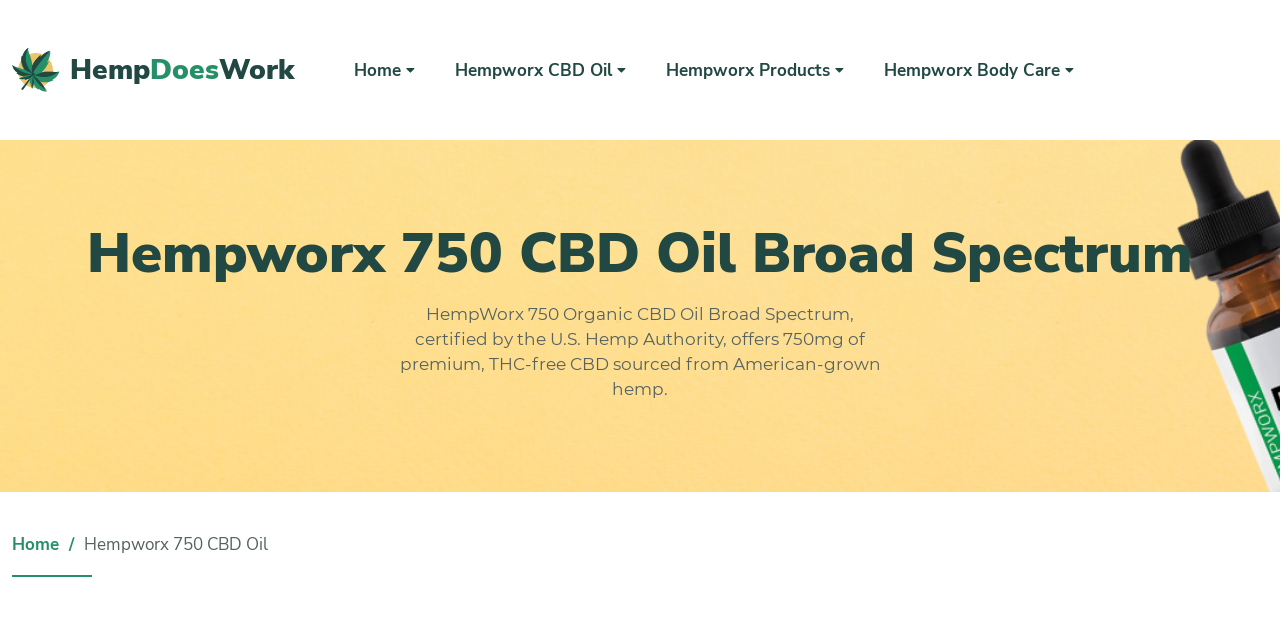

--- FILE ---
content_type: text/html
request_url: https://hempdoeswork.com/hempworx_750_thc_free_cbd_oil.html
body_size: 10100
content:
<!DOCTYPE html>
<html lang="en">
    <head>
        <meta charset="UTF-8" />
        <meta name="viewport" content="width=device-width, initial-scale=1.0, minimum-scale=1.0" />
        <meta http-equiv="X-UA-Compatible" content="ie=edge" />
              <title>Hempworx 750 CBD Oil Broad Spectrum THC Free</title>
              <meta name="description" content="HempWorx 750 Organic THC Free CBD Oil: Experience the efficacy of Broad Spectrum Wellness without THC, thanks to HempWorx 750 CBD Oil Broad Spectrum. Crafted to potentially benefit both your physical and mental well-being, this pure and potent formula is completely free from THC."/>
              <meta name="robots" content="follow, index, max-snippet:-1, max-video-preview:-1, max-image-preview:large"/>
              <link rel="canonical" href="https://www.hempdoeswork.com/hempworx_750_thc_free_cbd_oil.html" />
              <meta property="og:locale" content="en_US" />
              <meta property="og:type" content="product" />
              <meta property="og:title" content="Hempworx CBD Oil 750 Broad Spectrum" />
              <meta property="og:description" content="HempWorx 750 CBD Oil Reviews - Explore the well-reviewed HempWorx 750mg Broad Spectrum CBD Oil, verified by meticulous third-party testing to ensure a THC-free composition. Experience a top-tier CBD product that adheres to the most stringent standards of quality, safety, and efficacy, all while guaranteeing a THC-free experience." />
              <meta property="og:url" content="https://www.hempdoeswork.com/hempworx_750_thc_free_cbd_oil.html" />
              <meta property="og:site_name" content="HEMPWORX 750 CBD OIL BROAD SPECTRUM: Official MyDailyChoice Products" />
              <meta property="og:video" content="https://www.youtube.com/embed/xUbSk67jPbk" />
              <meta property="product:brand" content="Hempworx" />
              <meta property="product:sku" content="VM_1229" />              
              <meta property="product:price:amount" content="79.00" />
              <meta property="product:price:currency" content="USD" />
              <meta property="product:availability" content="instock" />             
              <meta name="twitter:title" content="Hempworx 750  Organic Broad Spectrum CBD Oil: Experience Wellness Without THC Through Broad Spectrum." />
              <meta name="twitter:description" content="HempWorx 750 Broad Spectrum CBD Oil: Reach the zenith of American CBD quality with My Daily Choice, a brand dedicated to providing top-notch, THC-free CBD offerings. Enjoy meticulously chosen ingredients and stringent third-party verification, ensuring your CBD journey is both outstanding and completely devoid of THC. Read our review to learn why HempWorx is trusted by many for their CBD needs." />
              <meta name="twitter:site" content="https://twitter.com/hempdoeswork" />
              <meta name="google-site-verification" content="ZY9DQ7l3fkUhvoBrCS73ZBJ4SEqpKEFLoLiYhK2lWAg" />
              <meta name="norton-safeweb-site-verification" content="https://safeweb.norton.com/report/show?url=https://hempdoeswork.com" />
        <link rel="stylesheet preload" as="style" href="css/preload.min.css" />
        <link rel="stylesheet preload" as="style" href="css/icomoon.css" />
        <link rel="stylesheet preload" as="style" href="css/libs.min.css" />

        <link rel="stylesheet" href="css/product.min.css" />
        <!-- Favicon -->
        <link rel="icon" href="/img/favicon.ico">
    </head>
    <body>
        <header class="header d-flex flex-wrap align-items-center" data-page="home2" data-overlay="true">
            <div class="container d-flex flex-wrap flex-xl-nowrap align-items-center justify-content-between">
                <a class="brand header_logo d-flex align-items-center" href="https://www.hempdoeswork.com/">
                    <span class="logo">
                        <svg width="48" height="45" viewBox="0 0 48 45" fill="none" xmlns="http://www.w3.org/2000/svg">
                            <g clip-path="url(#logoHeader)">
                                <circle cx="23.5" cy="23.4998" r="17.5" fill="#EFC368" />
                                <path
                                    d="M9.79512 42.7418V42.7418C9.34023 42.4033 9.31895 41.6825 9.74864 41.1504L20.897 27.3735L21.6772 27.954L11.3571 42.3414C10.9578 42.9017 10.25 43.0802 9.79512 42.7418Z"
                                    fill="#214842"
                                />
                                <path
                                    d="M26.6771 42.8479C24.3476 41.406 22.6473 39.3633 21.68 36.619C21.6593 36.5586 21.6359 36.5018 21.6151 36.4414C21.4922 39.036 20.3226 40.6907 20.2435 42.0699C19.132 40.0735 18.4588 38.1106 18.4647 36.206C18.1821 36.2953 17.9437 36.5019 17.8208 36.958C17.3874 35.131 17.6447 32.9512 18.3642 30.5317C18.3464 30.5407 18.3321 30.5524 18.317 30.5578C16.2065 31.901 14.1964 32.7376 12.3296 32.8201C12.7376 32.5789 12.8705 32.2927 12.875 31.9938C11.0458 32.5244 8.97337 32.4184 6.74791 31.9002C8.04923 31.4476 9.32012 29.8636 11.7803 29.0303C11.6909 29.0245 11.5988 29.0222 11.5182 29.0119C8.64916 28.8206 6.24349 27.758 4.23021 25.933C4.69937 26.0793 5.11342 26.0499 5.44359 25.7948C1.69403 23.2492 0.824471 20.6681 0.188852 18.0841C0.246001 18.1328 0.303978 18.1877 0.364647 18.239C2.42593 19.949 7.42129 20.651 12.0076 22.6794C11.9954 22.659 11.9796 22.6359 11.9709 22.6182C8.85487 17.65 8.34457 13.0834 9.54543 8.78741C9.58318 9.21335 9.74327 9.53553 10.0257 9.75395C11.6092 4.78897 13.794 2.1021 16.3564 0.847511C14.6956 3.40296 20.6028 11.3757 20.0354 18.9763C20.067 18.905 20.0933 18.8408 20.1285 18.7722C21.8813 14.7689 24.9437 11.1591 29.0134 7.86035C28.3949 8.82752 28.0996 9.53433 28.39 10.3354C31.404 6.98018 34.6553 4.90665 38.1701 4.24101C38.4991 7.80318 37.4021 11.5 35.0076 15.3221C35.8577 15.3804 36.4557 14.9017 37.2149 14.0407C35.1295 18.9466 32.4473 22.9381 29.0008 25.7322C29.1119 25.6872 29.2212 25.652 29.3359 25.6097C29.3421 25.6088 29.3448 25.6052 29.3537 25.6007C36.0383 23.3432 44.4319 26.1635 47.0271 24.609L47.0298 24.6054C47.1919 24.5148 47.3285 24.3994 47.444 24.2681C46.9443 27.0771 44.9637 29.9178 40.6276 32.8085C40.9181 33.0162 41.2754 33.084 41.6891 33.0038C37.8727 35.3512 33.3229 36.116 27.6566 34.4662C27.7021 34.5229 27.7477 34.5796 27.7924 34.6301C31.0172 38.5605 33.0746 43.2124 35.3315 44.5604C32.6759 44.6643 29.9551 44.5399 26.4711 41.6346C26.3186 42.0347 26.4036 42.4346 26.6771 42.8479Z"
                                    fill="#258F67"
                                />
                                <path
                                    d="M21.6964 27.3339C21.6964 27.3339 16.6815 25.0813 12.6419 22.5125C9.405 17.4567 8.82341 12.8418 9.98562 8.52346C10.0299 8.95377 10.1971 9.28105 10.4873 9.50533C12.0295 4.51719 14.2143 1.83603 16.8028 0.605255C16.8064 0.60798 7.27498 14.1519 21.6964 27.3339Z"
                                    fill="#214842"
                                />
                                <path
                                    d="M20.7347 26.7685C20.7347 26.7685 18.8112 24.2889 20.2761 18.3905C22.0786 14.3957 25.1468 10.758 29.1883 7.40349C28.563 8.37328 28.2585 9.07826 28.5221 9.86229C31.5371 6.47721 34.7524 4.352 38.1907 3.61065C30.819 11.8745 24.022 19.9355 20.7347 26.7685Z"
                                    fill="#214842"
                                />
                                <path
                                    d="M46.9734 24.4342C38.3251 31.4347 29.6485 31.3625 20.9666 27.3752C22.7954 28.1005 26.1505 27.0664 29.4339 25.6238C29.44 25.6229 29.4427 25.6193 29.4516 25.6147C36.1028 23.294 44.3824 26.0159 46.9734 24.4342Z"
                                    fill="#214842"
                                />
                                <path
                                    d="M35.7432 43.9906C28.1977 39.4093 22.5531 34.0408 20.9998 26.9998C20.9998 26.9998 24.4082 31.2641 28.0546 34.2607C31.3346 38.117 33.4955 42.6236 35.7432 43.9906Z"
                                    fill="#214842"
                                />
                                <path
                                    d="M20.3668 41.3979C19.9237 36.5216 20.2623 31.7313 21.1995 26.9998C21.389 30.1599 21.57 33.3522 21.8533 36.069C21.8345 36.0107 21.8131 35.9559 21.7944 35.8976C21.6233 38.4267 20.4668 40.0586 20.3668 41.3979Z"
                                    fill="#214842"
                                />
                                <path
                                    d="M18.8106 30.5696C16.6844 31.8631 14.6463 32.6483 12.7329 32.6764C13.1445 32.445 13.2725 32.1601 13.2683 31.8585C11.4067 32.3402 9.27681 32.172 6.97768 31.5834C12.1204 30.7173 16.9056 29.3275 21.2743 27.331C20.976 28.0954 19.9814 29.3077 18.8106 30.5696Z"
                                    fill="#214842"
                                />
                                <path
                                    d="M20.9696 27.2397C20.732 27.2913 15.5252 28.3696 11.6631 29.0039C8.78877 28.8184 6.38068 27.7577 4.3675 25.9313C4.83726 26.0771 5.25222 26.0465 5.58362 25.7899C1.83231 23.2444 0.966829 20.6567 0.335772 18.0657C0.392925 18.1144 0.450895 18.1693 0.51157 18.2206C6.50769 23.538 13.1637 27.0346 20.9696 27.2397Z"
                                    fill="#214842"
                                />
                                <path
                                    d="M22.2931 28.0032C21.7944 28.665 20.8543 28.7971 20.1924 28.2984C19.5306 27.7997 19.3985 26.8595 19.8972 26.1977C20.3959 25.5359 21.336 25.4038 21.9979 25.9025C22.6597 26.4012 22.7918 27.3413 22.2931 28.0032Z"
                                    fill="#214842"
                                />
                            </g>
                            <defs>
                                <clipPath id="logoHeader">
                                    <rect width="48" height="45" fill="white" />
                                </clipPath>
                            </defs>
                        </svg>
                    </span>
                    <span class="accent">Hemp</span>
                    <span>Does</span><span class="accent">Work</span>
                </a>
                <nav class="header_nav">
                    <ul class="header_nav-list">
                        <li class="header_nav-list_item dropdown">
                            <a
                                class="nav-link dropdown-toggle d-inline-flex align-items-center"
                                href="https://www.hempdoeswork.com/"
                                data-bs-toggle="collapse"
                                data-bs-target="#homeMenu"
                                aria-expanded="false"
                                aria-controls="homeMenu"
                            >
                                Home
                                <i class="icon-caret_down icon"></i>
                            </a>
                            <div class="dropdown-menu collapse" id="homeMenu">
                                <ul class="dropdown-list">
                                    <li class="list-item nav-item" data-page="about">
                                        <a class="dropdown-item" href="/about_us.html">About Us</a>
                                    </li>
                                    <li class="list-item nav-item" data-page="hempworx_affiliate">
                                        <a class="dropdown-item" href="/hempworx_affiliate.html">Hempworx Affiliate</a>
                                    </li>
                                    <li class="list-item nav-item" data-page="hempworx_training">
                                        <a class="dropdown-item" href="/hempworx_training.html">Hempworx Training</a>
                                    </li>
                                    <li class="list-item nav-item" data-page="hempworx_webinar">
                                        <a class="dropdown-item" href="/hempworx_webinar.html">Hempworx Webinar</a>
                                    </li>
                                    <li class="list-item nav-item" data-page="hempworx_directory">
                                        <a class="dropdown-item" href="/hempworx_directory.html">Hempworx Directory</a>
                                    </li>
                                    <li class="list-item nav-item" data-page="contacts">
                                        <a class="dropdown-item" href="/contact_us.html">Contact Us</a>
                                    </li>
                                </ul>
                            </div>
                        </li>
                        <li class="header_nav-list_item dropdown">
                            <a
                                class="nav-link dropdown-toggle d-inline-flex align-items-center"
                                href="/hempworx_cbd_oil.html"
                                data-bs-toggle="collapse"
                                data-bs-target="#shopMenu"
                                aria-expanded="false"
                                aria-controls="shopMenu"
                            >
                                Hempworx CBD Oil
                                <i class="icon-caret_down icon"></i>
                            </a>
                            <div class="dropdown-menu collapse" id="shopMenu">
                                <ul class="dropdown-list">
                                    <li class="list-item nav-item" data-page="hempworx_750_cbd_oil">
                                        <a class="dropdown-item" href="/hempworx_750_cbd_oil.html">Hempworx 750 CBD Oil</a>
                                    </li>
                                    <li class="list-item nav-item" data-page="hempworx_750_thc_free_cbd_oil">
                                        <a class="dropdown-item" href="/hempworx_750_thc_free_cbd_oil.html">Hempworx 750 THC Free CBD Oil</a>
                                    </li>
                                    <li class="list-item nav-item" data-page="hempworx_hemp_mushroom_elixir_oil">
                                        <a class="dropdown-item" href="/hempworx_hemp_mushroom_elixir_oil.html">HempWorx Mushroom Elixir Oil</a>
                                    </li> 
                                    <li class="list-item nav-item" data-page="hempworx_cbda_oil">
                                        <a class="dropdown-item" href="/hempworx_cbda_oil.html">Hempworx CBDA Oil</a>
                                    </li>                                    
                                    <li class="list-item nav-item" data-page="hempworx_cbd_spray">
                                        <a class="dropdown-item" href="/hempworx_cbd_spray.html">Hempworx CBD Spray</a>
                                    </li>
                                    <li class="list-item nav-item" data-page="hempworx_wholehemp_plant_extract">
                                        <a class="dropdown-item" href="/hempworx_wholehemp_plant_extract.html">Hempworx Wholehemp Plant Extract</a>
                                    </li>                                                                       
                                </ul>
                            </div>
                        </li>
                        <li class="header_nav-list_item dropdown">
                            <a
                                class="nav-link dropdown-toggle d-inline-flex align-items-center"
                                href="/hempworx_products.html"
                                data-bs-toggle="collapse"
                                data-bs-target="#newsMenu"
                                aria-expanded="false"
                                aria-controls="newsMenu"
                            >
                                Hempworx Products
                                <i class="icon-caret_down icon"></i>
                            </a>
                            <div class="dropdown-menu collapse" id="newsMenu">
                                <ul class="dropdown-list">
                                    <li class="list-item nav-item" data-page="hempworx_cbd_gummies">
                                        <a class="dropdown-item" href="/hempworx_cbd_gummies.html">Hempworx CBD Gummies</a>
                                    </li>
                                    <li class="list-item nav-item" data-page="hempworx_coffee">
                                        <a class="dropdown-item" href="/hempworx_coffee.html">Hempworx CBD Coffee</a>
                                    </li>
                                    <li class="list-item nav-item" data-page="hempworx_250_cbd_pet_oil">
                                        <a class="dropdown-item" href="/hempworx_250_cbd_pet_oil.html">Hempworx CBD Oil for Dogs</a>
                                    </li>
                                    <li class="list-item nav-item" data-page="hempworx_cbd_oil_dogs_joint">
                                        <a class="dropdown-item" href="/hempworx_cbd_oil_dogs_joint.html">Hempworx CBD for Pet Joint Health</a>
                                    </li>
                                    <li class="list-item nav-item" data-page="hempworx_melatonin_softgels">
                                        <a class="dropdown-item" href="/hempworx_methylene_blue.html">Hempworx Methylene Blue</a>
                                    </li>
                                    <li class="list-item nav-item" data-page="hempworx_stem_cell_oil">
                                        <a class="dropdown-item" href="/hempworx_stem_cell_oil.html">Hempworx Stem Cell Oil</a>
                                    </li>
                                    <li class="list-item nav-item" data-page="trim_365_spray">
                                        <a class="dropdown-item" href="/trim_365_spray.html">Trim 365 Spray</a>
                                    </li>
                                </ul>
                            </div>
                        </li>
                        <li class="header_nav-list_item dropdown">
                            <a
                                class="nav-link dropdown-toggle d-inline-flex align-items-center"
                                href="/hempworx_body_care.html"
                                data-bs-toggle="collapse"
                                data-bs-target="#pagesMenu"
                                aria-expanded="false"
                                aria-controls="pagesMenu"
                            >
                                Hempworx Body Care
                                <i class="icon-caret_down icon"></i>
                            </a>
                            <div class="dropdown-menu collapse" id="pagesMenu">
                                <ul class="dropdown-list">
                                    <li class="list-item nav-item" data-page="hempworx_shampoo">
                                        <a class="dropdown-item" href="/hempworx_shampoo.html">Hempworx Shampoo</a>
                                    </li>
                                    <li class="list-item nav-item" data-page="hempworx_conditioner">
                                        <a class="dropdown-item" href="/hempworx_conditioner.html">Hempworx Conditioner</a>
                                    </li>
                                    <li class="list-item nav-item" data-page="hempworx_hair_mask">
                                        <a class="dropdown-item" href="/hempworx_hair_mask.html">Hempworx Hair Mask</a>
                                    </li>
                                    <li class="list-item nav-item" data-page="hempworx_hair_serum">
                                        <a class="dropdown-item" href="/hempworx_hair_serum.html">Hempworx Hair Serum</a>
                                    </li>
                                    <li class="list-item nav-item" data-page="hempworx_relief_cbd_cream">
                                        <a class="dropdown-item" href="/hempworx_relief_cbd_cream.html">Hempworx Relief Cream</a>
                                    </li>
                                    <li class="list-item nav-item" data-page="hempworx_revive_cbd_cream">
                                        <a class="dropdown-item" href="/hempworx_revive_cbd_cream.html">Hempworx Revive Cream</a>
                                    </li>
                                    <li class="list-item nav-item" data-page="hempworx_xe_trm">
                                        <a class="dropdown-item" href="/hempworx_xe_trm.html">XeTRM Drink</a>
                                    </li>
                                </ul>
                            </div>
                        </li>                        
                    </ul>
                </nav>
                <span class="header_trigger d-inline-flex d-xl-none flex-column justify-content-between">
                    <span class="line line--short"></span>
                    <span class="line line"></span>
                    <span class="line line--short"></span>
                    <span class="line line"></span>
                </span>
            </div>
        </header>
        <header class="page">
            <div class="page_main container-fluid">
                <div class="container">
                    <h1 class="page_header">Hempworx 750 CBD Oil Broad Spectrum</h1>
                    <p class="page_text">HempWorx 750 Organic CBD Oil Broad Spectrum, certified by the U.S. Hemp Authority, offers 750mg of premium, THC-free CBD sourced from American-grown hemp.</p>
                </div>
            </div>
            <div class="container">
                <ul class="page_breadcrumbs d-flex flex-wrap">
                    <li class="page_breadcrumbs-item">
                        <a class="link" href="index.html">Home</a>
                    </li>

                    <li class="page_breadcrumbs-item current">
                        <span>Hempworx 750 CBD Oil</span>
                    </li>
                </ul>
            </div>
        </header>        
        <!-- Single product content start -->
        <main>
            <section class="about section--nopb">
                <div class="container">
                    <!-- Product main -->
                    <div class="about_main d-lg-flex flex-nowrap">
                        <div class="about_main-slider">
                            <div class="image-container">
                                  <img class="single-image" src="img/hempworx_750_thc_free.png" alt="Hempworx 750 CBD Oil Broad Spectrum" />
                            </div>
                        </div>
                        <div class="about_main-info">
                            <div class="about_main-info_product d-sm-flex align-items-center justify-content-between">
                                <h2 class="title">Hempworx 750 Organic CBD Oil Broad Spectrum</h2>
                            </div>
                            <div class="about_main-info_rating d-flex align-items-center">
                                <ul class="stars d-flex align-items-center accent">
                                    <li class="stars_star">
                                        <i class="icon-star_fill"></i>
                                    </li>
                                    <li class="stars_star">
                                        <i class="icon-star_fill"></i>
                                    </li>
                                    <li class="stars_star">
                                        <i class="icon-star_fill"></i>
                                    </li>
                                    <li class="stars_star">
                                        <i class="icon-star_fill"></i>
                                    </li>
                                    <li class="stars_star">
                                        <i class="icon-star_fill"></i>
                                    </li>
                                </ul>
                                <a class="reviews-amount" href="#reviews">(7 Hempworx 750 THC Free Reviews)</a>
                            </div>
                            <p class="about_main-info_description">
                              HempWorx 750 CBD Oil Broad Spectrum is a U.S. Hemp Authority-certified product that delivers 750mg of high-quality, THC-free CBD, sourced from American-grown hemp, designed to support holistic wellness.Subjected to stringent third-party testing, each batch ensures both purity and potency, providing a dependable and THC-free CBD experience.
                            </p>
                            <span class="about_main-info_price">$79.00</span>                         
                            <div class="about_main-info_buy d-flex align-items-center">
                                <a class="btn" href="https://www.mydailychoice.com/shop/hemp-worx-organic-broad-spectrum-cbd-oil-thc-not-detected-peppermint-750-mg?ref=hempdailyworks" rel="nofollow">Peppermint Flavor</a>
                            </div><br>
                            <div class="about_main-info_buy d-flex align-items-center">
                                <a class="btn" href="https://www.mydailychoice.com/shop/hemp-worx-organic-broad-spectrum-cbd-oil-thc-not-detected-cinnamon-750-mg?ref=hempdailyworks" rel="nofollow">Cinnamon Flavor</a>
                            </div><br>
                            <div class="about_main-info_buy d-flex align-items-center">
                                <a class="btn" href="https://www.mydailychoice.com/shop/hemp-worx-organic-broad-spectrum-cbd-oil-thc-not-detected-natural-750-mg?ref=hempdailyworks" rel="nofollow">Natural Flavor</a>
                            </div>                                                                                        
                            <ul class="about_main-info_list">
                                <li class="list-item">
                                    <span class="property">Category:</span>
                                    <span class="value">Hempworx CBD Products</span>
                                </li>
                                <li class="list-item">
                                    <span class="property">Size:</span>
                                    <span class="value">1oz/30ml</span>
                                </li>
                                <li class="list-item">
                                    <span class="property">Product Type:</span>
                                    <span class="value">Hempworx Organic CBD Oil THC Free</span>
                                </li>
                                <li class="list-item">
                                    <span class="property">Flavor</span>
                                    <span class="value">Peppermint, Cinnamon, Natural</span>
                                </li>
                                <li class="list-item">
                                    <span class="property">Tags:</span>
                                    <span class="value">Hempworx 750, Hempworx 750 CBD Oil, Hempworx 750 Reviews, Broad Spectrum, THC Free, Peppermint, Cinnamon, Natural, Organic</span>
                                </li>
                                <li class="list-item">
                                    <span class="property">SKU:</span>
                                    <span class="value">VM_1229</span>
                                </li>
                            </ul>
                        </div>
                    </div>                    
                    <!-- Product additional information -->
                    <div class="about_secondary">
                        <div class="about_secondary-content">
                            <ul class="about_secondary-content_nav nav nav-tabs" role="tablist">
                                <li class="nav-item" role="presentation">
                                    <div
                                        class="nav-link active"
                                        id="description-tab"
                                        data-bs-toggle="tab"
                                        data-bs-target="#description"
                                        role="tab"
                                        aria-selected="true"
                                    >
                                        Description
                                    </div>
                                </li>
                                <li class="nav-item" role="presentation">
                                    <div
                                        class="nav-link"
                                        id="reviews-tab"
                                        data-bs-toggle="tab"
                                        data-bs-target="#reviews"
                                        role="tab"
                                        aria-selected="false"
                                    >
                                        Reviews (<span id="reviewsCount">7</span>)
                                    </div>
                                </li>
                                <li class="nav-item" role="presentation">
                                    <div
                                        class="nav-link"
                                        id="additional-tab"
                                        data-bs-toggle="tab"
                                        data-bs-target="#additionalInfo"
                                        role="tab"
                                        aria-selected="false"
                                    >
                                        Additional Information
                                    </div>
                                </li>
                            </ul>
                            <div class="about_secondary-content_tabs tab-content" id="productTabs">
                                <div class="wrapper">
                                    <h4
                                        class="accordion_component-item_header d-flex justify-content-between align-items-center"
                                        data-bs-toggle="collapse"
                                        data-bs-target="#description"
                                        aria-expanded="true"
                                    >
                                        Description
                                        <i class="icon-caret_down transform icon"></i>
                                    </h4>
                                    <div
                                        class="tab-pane collapse show active"
                                        id="description"
                                        role="tabpanel"
                                        aria-labelledby="description-tab"
                                        data-bs-parent="#productTabs"
                                    >
                                        <h3 class="post_header">Is HempWorx CBD Oil Broad Spectrum subjected to certification and testing?</h3>
                                        <p class="text">
                                          HempWorx items undergo independent third-party testing to ensure both purity and potency. Like other reputable CBD brands, HempWorx commonly supplies Certificates of Analysis (COAs) from impartial laboratories to confirm the cannabinoid content and rule out the presence of harmful contaminants. This practice is a benchmark for trustworthy companies in the CBD sector.
                                        </p>
                                        <p class="text">
                                          Moreover, select HempWorx products carry the U.S. Hemp Authority Certification, a credential obtained through a stringent external audit that verifies compliance with specific quality and safety standards. This certification is widely recognized as an indicator of high-quality within the industry.
                                        </p>                                      
                                        <h3 class="post_header">Between full spectrum and broad spectrum CBD, which is considered stronger?</h3>
                                        <p class="text">
                                          The concept of "strength" in the context of full-spectrum and broad-spectrum CBD can be somewhat subjective, as both types offer unique sets of benefits. Full-spectrum CBD contains all of the natural compounds found in the hemp plant, including a range of cannabinoids, terpenes, and other beneficial compounds, with trace amounts of THC up to 0.3%. This complete profile is thought to produce a robust 'entourage effect,' potentially making it more effective for certain conditions or therapeutic needs.
                                        </p>
                                        <p class="text">
                                          On the other hand, broad-spectrum CBD offers a THC-free experience while still providing a variety of cannabinoids and terpenes found in the hemp plant. This makes it a suitable choice for those who are sensitive to THC or need to avoid it for legal or employment considerations. While it still aims to provide the entourage effect, the absence of THC may make it less "strong" in the eyes of those looking for the full spectrum of hemp compounds. However, its THC-free nature might make it a "stronger" choice for those specifically looking to avoid any trace of THC. Ultimately, the best choice depends on individual needs, lifestyle considerations, and consultations with a healthcare provider.
                                        </p>                                   
                                        <h3 class="post_header">Will HempWorx 750mg CBD Oil Broad-Spectrum appear on a drug test?</h3>
                                        <p class="text">
                                          HempWorx 750mg CBD Oil Broad-Spectrum is formulated to be THC-free, which is the compound that most drug tests are designed to detect. In theory, using a THC-free CBD product like HempWorx's broad-spectrum oil should not result in a positive drug test for THC. However, it's essential to note that there are no guarantees. The quality of CBD products can vary, and there's always a slight risk of cross-contamination or mislabeling.
                                        </p>
                                        <p class="text">
                                          For the most reliable experience, opt for products from companies that offer Certificates of Analysis (COAs) from independent, third-party labs. These certificates should confirm that the product is indeed THC-free. Even with these precautions, if you are subject to drug testing, it is always advisable to consult with a healthcare professional and inform your employer before using any CBD products.
                                        </p>                                                                                                                 
                                    </div>
                                </div>
                                <div class="wrapper">
                                    <h4
                                        class="accordion_component-item_header d-flex justify-content-between align-items-center"
                                        data-bs-toggle="collapse"
                                        data-bs-target="#reviews"
                                    >
                                        <span class="wrapper"> Reviews (<span id="reviewsCountResponsive">7</span>) </span>
                                        <i class="icon-caret_down icon"></i>
                                    </h4>
                                    <div
                                        class="tab-pane collapse"
                                        id="reviews"
                                        role="tabpanel"
                                        aria-labelledby="reviews-tab"
                                        data-bs-parent="#productTabs"
                                    >
                                        <div class="reviews-section">
                                            <ul class="reviews-section_list">
                                                <li class="review">
                                                    <div class="review_header d-sm-flex flex-wrap">
                                                        <span class="name">Kenna M Korth</span>
                                                        <div class="rating d-flex">
                                                            <i class="icon-star_fill star"></i>
                                                            <i class="icon-star_fill star"></i>
                                                            <i class="icon-star_fill star"></i>
                                                            <i class="icon-star_fill star"></i>
                                                            <i class="icon-star_fill star"></i>
                                                        </div>
                                                        <span class="timestamp">From United States</span>
                                                    </div>
                                                    <p class="review_main">
                                                      Best deal for the price, Quantity, and Quality. I've tried many oils in the past, but this particular Brand has changed my life completely! So Happy with my own personal results.
                                                    </p>
                                                </li>
                                           </ul>
                                        </div>
                                        <div class="reviews-section">
                                            <ul class="reviews-section_list">
                                                <li class="review">
                                                    <div class="review_header d-sm-flex flex-wrap">
                                                        <span class="name">Lisa Brickett</span>
                                                        <div class="rating d-flex">
                                                            <i class="icon-star_fill star"></i>
                                                            <i class="icon-star_fill star"></i>
                                                            <i class="icon-star_fill star"></i>
                                                            <i class="icon-star_fill star"></i>
                                                            <i class="icon-star_fill star"></i>
                                                        </div>
                                                        <span class="timestamp">From United States</span>
                                                    </div>
                                                    <p class="review_main">
                                                      Quality actually matters! End of story!
                                                    </p>
                                                </li>
                                           </ul>
                                        </div>
                                        <div class="reviews-section">
                                            <ul class="reviews-section_list">
                                                <li class="review">
                                                    <div class="review_header d-sm-flex flex-wrap">
                                                        <span class="name">Mary Marder</span>
                                                        <div class="rating d-flex">
                                                            <i class="icon-star_fill star"></i>
                                                            <i class="icon-star_fill star"></i>
                                                            <i class="icon-star_fill star"></i>
                                                            <i class="icon-star_fill star"></i>
                                                            <i class="icon-star_fill star"></i>
                                                        </div>
                                                        <span class="timestamp">From United States</span>
                                                    </div>
                                                    <p class="review_main">
                                                      Thank God for Hempworx CBD Oil!
                                                    </p>
                                                </li>
                                           </ul>
                                        </div>
                                        <div class="reviews-section">
                                            <ul class="reviews-section_list">
                                                <li class="review">
                                                    <div class="review_header d-sm-flex flex-wrap">
                                                        <span class="name">Linda Joiner</span>
                                                        <div class="rating d-flex">
                                                            <i class="icon-star_fill star"></i>
                                                            <i class="icon-star_fill star"></i>
                                                            <i class="icon-star_fill star"></i>
                                                            <i class="icon-star_fill star"></i>
                                                            <i class="icon-star_fill star"></i>
                                                        </div>
                                                        <span class="timestamp">From United States</span>
                                                    </div>
                                                    <p class="review_main">
                                                      Really helps me to get deep sleep
                                                    </p>
                                                </li>
                                           </ul>
                                        </div>
                                        <div class="reviews-section">
                                            <ul class="reviews-section_list">
                                                <li class="review">
                                                    <div class="review_header d-sm-flex flex-wrap">
                                                        <span class="name">Vicky Kauffman</span>
                                                        <div class="rating d-flex">
                                                            <i class="icon-star_fill star"></i>
                                                            <i class="icon-star_fill star"></i>
                                                            <i class="icon-star_fill star"></i>
                                                            <i class="icon-star_fill star"></i>
                                                            <i class="icon-star_fill star"></i>
                                                        </div>
                                                        <span class="timestamp">From United States</span>
                                                    </div>
                                                    <p class="review_main">
                                                      A friend told me about the oil and all its benefits. I’ve been taking it twice a day for 4 years & I'll never go back to not taking this! It calms me when I’m stressed & it’s good for me! I won’t go without it!
                                                    </p>
                                                </li>
                                                <li class="review">
                                                    <div class="review_header d-sm-flex flex-wrap">
                                                        <span class="name">Molly Laughlin</span>
                                                        <div class="rating d-flex">
                                                            <i class="icon-star_fill star"></i>
                                                            <i class="icon-star_fill star"></i>
                                                            <i class="icon-star_fill star"></i>
                                                            <i class="icon-star_fill star"></i>
                                                            <i class="icon-star_fill star"></i>
                                                        </div>
                                                        <span class="timestamp">From United States</span>
                                                    </div>
                                                    <p class="review_main">
                                                      I started taking the Hempworx 500 mg May 2018, I take it every AM & PM. (Natural is my favorite, but all of them are delicious) I will never be without this product again! If you haven't already given it a try, what are you waiting for!
                                                    </p>
                                                </li>
                                                <li class="review">
                                                    <div class="review_header d-sm-flex flex-wrap">
                                                        <span class="name">Gabriele Lanhan</span>
                                                        <div class="rating d-flex">
                                                            <i class="icon-star_fill star"></i>
                                                            <i class="icon-star_fill star"></i>
                                                            <i class="icon-star_fill star"></i>
                                                            <i class="icon-star_fill star"></i>
                                                            <i class="icon-star_fill star"></i>
                                                        </div>
                                                        <span class="timestamp">From United States</span>
                                                    </div>
                                                    <p class="review_main">
                                                      For occasional times of stress, this CBD tincture helps me within minutes. The overall benefits I have experienced with this stuff are truly wonderful!
                                                    </p>
                                                </li>                                                
                                           </ul>
                                        </div>                       
                                    </div>
                                </div>
                                <div class="wrapper">
                                    <h4
                                        class="accordion_component-item_header d-flex justify-content-between align-items-center"
                                        data-bs-toggle="collapse"
                                        data-bs-target="#additionalInfo"
                                    >
                                        Additional Information
                                        <i class="icon-caret_down icon"></i>
                                    </h4>
                                    <div
                                        class="tab-pane collapse"
                                        id="additionalInfo"
                                        role="tabpanel"
                                        aria-labelledby="additional-tab"
                                        data-bs-parent="#productTabs"
                                    >
                                        <table class="table d-flex flex-column">
                                            <tbody>
                                                <tr class="table_row d-flex flex-column flex-lg-row">
                                                    <th class="table_row-header">Ingredients:</th>
                                                    <td class="table_row-cell">Pressed Hemp Seed Oil, Hemp-Derived Broad Spectrum, Natural Flavors
                                                    </td>
                                                </tr>
                                                <tr class="table_row d-flex flex-column flex-lg-row">
                                                    <th class="table_row-header">Directions:</th>
                                                    <td class="table_row-cell">
                                                     Shake Well Before Use. Use up to 1 dropper(O.8ml), twice per day. Place drops under the tongue, hold for 60 seconds then swallow.
                                                    </td>
                                                </tr>
                                                <tr class="table_row d-flex flex-column flex-lg-row">
                                                    <th class="table_row-header">Hempworx 750 CBD Oil Dosage</th>
                                                    <td class="table_row-cell">
                                                     We recommend you start slow and gradually increase your dosing over 3-4 week period. Start with 5 drops(1/4 of a dropper) twice day for the first week. On week 2-3, go up to 10 drops twice a day. By week 4, you can go up to 20 drops (full dropper) twice a day to get the full 20-30mg of CBD daily. Experiment a little, and see what works for you. <b>We also recommend that you consult your local doctor or physician for serving suggestions.</b>
                                                    </td>
                                                </tr>                                                
                                                <tr class="table_row d-flex flex-column flex-lg-row">
                                                    <th class="table_row-header">Caution:</th>
                                                    <td class="table_row-cell">
                                                      If pregnant or nursing, consult your physician before using this or any other supplement. The product contains 500mg of Total CBD and less than 0.3% THC. KEEP OUT OF REACH OF CHILDREN
                                                    </td>
                                                </tr>
                                            </tbody>
                                        </table>
                                    </div>
                                </div>
                            </div>
                        </div>
                    </div>
                    <div class="video-container">
                        <iframe width="560" height="315" src="https://www.youtube.com/embed/xUbSk67jPbk" frameborder="0" allowfullscreen></iframe>
                    </div>
                </div>
            </section>
            <!-- Top products section start -->
            <section class="top section">
                <div class="container">
                    <h2 class="top_header">Top Hempworx Products</h2>
                    <ul class="top_list d-lg-flex flex-wrap">
                        <li class="top_list-item col-lg-6" data-order="1">
                            <div class="top_list-item_wrapper d-flex flex-column flex-sm-row flex-lg-column flex-xxl-row">
                                <div class="media">
                                    <a href="/hempworx_750_cbd_oil.html" rel="nofollow" target="_blank" rel="noopener norefferer">
                                        <picture>
                                            <source data-srcset="img/hempworx_750_1.png" srcset="img/hempworx_750_1.png" type="image/webp" />
                                            <img class="lazy" data-src="img/hempworx_750_1.png" src="img/hempworx_750_1.png" alt="Hempworx 750 CBD Oil" />
                                        </picture>
                                    </a>
                                </div>
                                <div class="main d-md-flex flex-column">
                                    <a class="main_title" href="/hempworx_750_cbd_oil.html" target="_blank" rel="noopener norefferer">Hempworx 750 CBD Oil</a>
                                    <div class="main_price">
                                        <span class="price price--new">$79.00</span>
                                    </div>
                                    <div class="d-flex">
                                        <a class="btn" href="/hempworx_750_cbd_oil.html" rel="nofollow">Buy Now !</a>
                                    </div>
                                </div>
                            </div>
                        </li>
                        <li class="top_list-item col-lg-6" data-order="2">
                            <div class="top_list-item_wrapper d-flex flex-column flex-sm-row flex-lg-column flex-xxl-row">
                                <div class="media">
                                    <a href="https://www.mydailychoice.com/shop/hemp-worx-gold-pack?ref=hempdailyworks" rel="nofollow " target="_blank" rel="noopener norefferer">
                                        <picture>
                                            <source data-srcset="img/hempworx_750_4pack_1.png" srcset="img/hempworx_750_4pack_1.png" type="image/webp" />
                                            <img class="lazy" data-src="img/hempworx_750_4pack_1.png" src="img/hempworx_750_4pack_1.png" alt="Hempworx 750 4 Pack Discount" />
                                        </picture>
                                    </a>
                                </div>
                                <div class="main d-md-flex flex-column">
                                    <a class="main_title" href="/hempworx_750_4_pack.html" target="_blank" rel="noopener norefferer">Hempworx 750 4 Pack</a>
                                    <div class="main_price">
                                        <span class="price price--new">$229.00</span>
                                    </div>
                                    <div class="d-flex">
                                        <a class="btn" href="https://www.mydailychoice.com/shop/hemp-worx-gold-pack?ref=hempdailyworks" rel="nofollow">Buy Now !</a>
                                    </div>
                                </div>
                            </div>
                        </li>
                    </ul>
                </div>
            </section>
            <!-- Top products section end -->
        </main>
        <!-- Single product content end -->
        <footer class="footer">
            <div class="footer_main section">
                <div class="container d-flex flex-column flex-md-row flex-wrap flex-xl-nowrap justify-content-xl-between">
                    <div class="footer_main-about footer_main-block col-md-6 col-xl-auto">
                        <a class="brand footer_main-about_brand d-flex align-items-center" href="https://www.hempdoeswork.com/">
                            <span class="logo">
                                <svg width="48" height="45" viewBox="0 0 48 45" fill="none" xmlns="http://www.w3.org/2000/svg">
                                    <g clip-path="url(#logoFooter)">
                                        <circle cx="23.5" cy="23.4998" r="17.5" fill="#EFC368" />
                                        <path
                                            d="M9.79512 42.7418V42.7418C9.34023 42.4033 9.31895 41.6825 9.74864 41.1504L20.897 27.3735L21.6772 27.954L11.3571 42.3414C10.9578 42.9017 10.25 43.0802 9.79512 42.7418Z"
                                            fill="#214842"
                                        />
                                        <path
                                            d="M26.6771 42.8479C24.3476 41.406 22.6473 39.3633 21.68 36.619C21.6593 36.5586 21.6359 36.5018 21.6151 36.4414C21.4922 39.036 20.3226 40.6907 20.2435 42.0699C19.132 40.0735 18.4588 38.1106 18.4647 36.206C18.1821 36.2953 17.9437 36.5019 17.8208 36.958C17.3874 35.131 17.6447 32.9512 18.3642 30.5317C18.3464 30.5407 18.3321 30.5524 18.317 30.5578C16.2065 31.901 14.1964 32.7376 12.3296 32.8201C12.7376 32.5789 12.8705 32.2927 12.875 31.9938C11.0458 32.5244 8.97337 32.4184 6.74791 31.9002C8.04923 31.4476 9.32012 29.8636 11.7803 29.0303C11.6909 29.0245 11.5988 29.0222 11.5182 29.0119C8.64916 28.8206 6.24349 27.758 4.23021 25.933C4.69937 26.0793 5.11342 26.0499 5.44359 25.7948C1.69403 23.2492 0.824471 20.6681 0.188852 18.0841C0.246001 18.1328 0.303978 18.1877 0.364647 18.239C2.42593 19.949 7.42129 20.651 12.0076 22.6794C11.9954 22.659 11.9796 22.6359 11.9709 22.6182C8.85487 17.65 8.34457 13.0834 9.54543 8.78741C9.58318 9.21335 9.74327 9.53553 10.0257 9.75395C11.6092 4.78897 13.794 2.1021 16.3564 0.847511C14.6956 3.40296 20.6028 11.3757 20.0354 18.9763C20.067 18.905 20.0933 18.8408 20.1285 18.7722C21.8813 14.7689 24.9437 11.1591 29.0134 7.86035C28.3949 8.82752 28.0996 9.53433 28.39 10.3354C31.404 6.98018 34.6553 4.90665 38.1701 4.24101C38.4991 7.80318 37.4021 11.5 35.0076 15.3221C35.8577 15.3804 36.4557 14.9017 37.2149 14.0407C35.1295 18.9466 32.4473 22.9381 29.0008 25.7322C29.1119 25.6872 29.2212 25.652 29.3359 25.6097C29.3421 25.6088 29.3448 25.6052 29.3537 25.6007C36.0383 23.3432 44.4319 26.1635 47.0271 24.609L47.0298 24.6054C47.1919 24.5148 47.3285 24.3994 47.444 24.2681C46.9443 27.0771 44.9637 29.9178 40.6276 32.8085C40.9181 33.0162 41.2754 33.084 41.6891 33.0038C37.8727 35.3512 33.3229 36.116 27.6566 34.4662C27.7021 34.5229 27.7477 34.5796 27.7924 34.6301C31.0172 38.5605 33.0746 43.2124 35.3315 44.5604C32.6759 44.6643 29.9551 44.5399 26.4711 41.6346C26.3186 42.0347 26.4036 42.4346 26.6771 42.8479Z"
                                            fill="#258F67"
                                        />
                                        <path
                                            d="M21.6964 27.3339C21.6964 27.3339 16.6815 25.0813 12.6419 22.5125C9.405 17.4567 8.82341 12.8418 9.98562 8.52346C10.0299 8.95377 10.1971 9.28105 10.4873 9.50533C12.0295 4.51719 14.2143 1.83603 16.8028 0.605255C16.8064 0.60798 7.27498 14.1519 21.6964 27.3339Z"
                                            fill="#214842"
                                        />
                                        <path
                                            d="M20.7347 26.7685C20.7347 26.7685 18.8112 24.2889 20.2761 18.3905C22.0786 14.3957 25.1468 10.758 29.1883 7.40349C28.563 8.37328 28.2585 9.07826 28.5221 9.86229C31.5371 6.47721 34.7524 4.352 38.1907 3.61065C30.819 11.8745 24.022 19.9355 20.7347 26.7685Z"
                                            fill="#214842"
                                        />
                                        <path
                                            d="M46.9734 24.4342C38.3251 31.4347 29.6485 31.3625 20.9666 27.3752C22.7954 28.1005 26.1505 27.0664 29.4339 25.6238C29.44 25.6229 29.4427 25.6193 29.4516 25.6147C36.1028 23.294 44.3824 26.0159 46.9734 24.4342Z"
                                            fill="#214842"
                                        />
                                        <path
                                            d="M35.7432 43.9906C28.1977 39.4093 22.5531 34.0408 20.9998 26.9998C20.9998 26.9998 24.4082 31.2641 28.0546 34.2607C31.3346 38.117 33.4955 42.6236 35.7432 43.9906Z"
                                            fill="#214842"
                                        />
                                        <path
                                            d="M20.3668 41.3979C19.9237 36.5216 20.2623 31.7313 21.1995 26.9998C21.389 30.1599 21.57 33.3522 21.8533 36.069C21.8345 36.0107 21.8131 35.9559 21.7944 35.8976C21.6233 38.4267 20.4668 40.0586 20.3668 41.3979Z"
                                            fill="#214842"
                                        />
                                        <path
                                            d="M18.8106 30.5696C16.6844 31.8631 14.6463 32.6483 12.7329 32.6764C13.1445 32.445 13.2725 32.1601 13.2683 31.8585C11.4067 32.3402 9.27681 32.172 6.97768 31.5834C12.1204 30.7173 16.9056 29.3275 21.2743 27.331C20.976 28.0954 19.9814 29.3077 18.8106 30.5696Z"
                                            fill="#214842"
                                        />
                                        <path
                                            d="M20.9696 27.2397C20.732 27.2913 15.5252 28.3696 11.6631 29.0039C8.78877 28.8184 6.38068 27.7577 4.3675 25.9313C4.83726 26.0771 5.25222 26.0465 5.58362 25.7899C1.83231 23.2444 0.966829 20.6567 0.335772 18.0657C0.392925 18.1144 0.450895 18.1693 0.51157 18.2206C6.50769 23.538 13.1637 27.0346 20.9696 27.2397Z"
                                            fill="#214842"
                                        />
                                        <path
                                            d="M22.2931 28.0032C21.7944 28.665 20.8543 28.7971 20.1924 28.2984C19.5306 27.7997 19.3985 26.8595 19.8972 26.1977C20.3959 25.5359 21.336 25.4038 21.9979 25.9025C22.6597 26.4012 22.7918 27.3413 22.2931 28.0032Z"
                                            fill="#214842"
                                        />
                                    </g>
                                    <defs>
                                        <clipPath id="logoFooter">
                                            <rect width="48" height="45" fill="white" />
                                        </clipPath>
                                    </defs>
                                </svg>
                            </span>
                            <span class="accent">Hemp</span>
                            <span>Does</span><span class="accent">Work</span>
                        </a>
                        <div class="footer_main-about_wrapper">
                            <p class="text">
                                Hemp Does Work is driven by a deep commitment to delivering premium Hempworx CBD oil and CBD products that go beyond ordinary. Our goal is to promote overall well-being and uplift the lives of our customers through the transformative power of CBD.
                            </p>
                            <ul class="socials d-flex align-items-center accent">
                                <li class="list-item">
                                    <a class="link" href="https://www.facebook.com/hempdoeswork/" target="_blank" rel="noopener norefferer">
                                        <i class="icon-facebook icon"></i>
                                    </a>
                                </li>
                                <li class="list-item">
                                    <a class="link" href="https://www.instagram.com/hempdoeswork/" target="_blank" rel="noopener norefferer">
                                        <i class="icon-instagram icon"></i>
                                    </a>
                                </li>
                                <li class="list-item">
                                    <a class="link" href="https://twitter.com/hempdoeswork" target="_blank" rel="noopener norefferer">
                                        <i class="icon-twitter icon"></i>
                                    </a>
                                </li>
                                <li class="list-item">
                                    <a class="link" href="https://www.youtube.com/channel/UCVhbHWSScczA0Wf4eO8ZV4g" target="_blank" rel="noopener norefferer">
                                        <i class="icon-youtube icon"></i>
                                    </a>
                                </li>
                                <li class="list-item">
                                    <a class="link" href="https://www.pinterest.com/hempdoeswork/" target="_blank" rel="noopener norefferer">
                                        <i class="icon-pinterest icon"></i>
                                    </a>
                                </li>
                            </ul>
                        </div>
                    </div>
                    <div class="footer_main-contacts footer_main-block col-md-6 col-xl-auto">
                        <h4 class="footer_main-contacts_header footer_main-header">Contacts information</h4>
                        <ul class="footer_main-contacts_list">
                            <li class="list-item d-flex align-items-center">
                                <span class="icon d-flex justify-content-center align-items-center">
                                    <i class="icon-mail"></i>
                                </span>
                                <div class="wrapper d-flex flex-column">
                                    <span>hempdoeswork@gmail.com</span>
                                </div>
                            </li>
                            <li class="list-item d-flex align-items-center">
                                <span class="icon d-flex justify-content-center align-items-center">
                                    <i class="icon-call"></i>
                                </span>
                                <div class="wrapper d-flex flex-column">
                                    <a class="link" href="tel:+18663522999">1-866-352-2999</a>
                                </div>
                            </li>
                            <li class="list-item d-flex align-items-center">
                                <span class="icon d-flex justify-content-center align-items-center">
                                    <i class="icon-location"></i>
                                </span>
                                <div class="wrapper d-flex flex-column">
                                    <span>New Berlin, WI 53151</span>
                                </div>
                            </li>
                            <li class="list-item d-flex align-items-center">
                                <span class="icon d-flex justify-content-center align-items-center">
                                    <i class="icon-clock"></i>
                                </span>
                                <div class="wrapper d-flex flex-column">
                                    <span>8:00 am to 4:30 pm</span>
                                    <span>Monday to Friday</span>
                                </div>
                            </li>
                        </ul>
                    </div>
                    <div class="footer_main-nav footer_main-block col-md-6 col-xl-auto">
                        <h4 class="footer_main-nav_header footer_main-header">MyDailyChoice Brands</h4>
                        <ul class="footer_main-nav_list d-flex flex-wrap flex-md-column">
                            <li class="list-item">
                                <a class="link d-inline-flex align-items-center" href="/akashx.html">
                                    <i class="icon-caret_right accent icon"></i>
                                    Akashx Tap to Trade
                                </a>
                            </li>                              
                            <li class="list-item">
                                <a class="link d-inline-flex align-items-center" href="/fuel_factor_x.html">
                                    <i class="icon-caret_right accent icon"></i>
                                    Fuel Factor X
                                </a>
                            </li>
                            <li class="list-item">
                                <a class="link d-inline-flex align-items-center" href="/hempworx_spray.html">
                                    <i class="icon-caret_right accent icon"></i>
                                    Hempworx Daily Sprays
                                </a>
                            </li>                           
                            <li class="list-item">
                                <a class="link d-inline-flex align-items-center" href="/hempworx_wholesale.html">
                                    <i class="icon-caret_right accent icon"></i>
                                    Hempworx Wholesale
                                </a>
                            </li>                             
                        </ul>
                    </div>
                    <div class="footer_main-nav footer_main-block col-md-6 col-xl-auto">
                        <h4 class="footer_main-nav_header footer_main-header">MyDailyChoice<br>Independent Affiliate<br>ID #214054518</h4>
                        <ul class="footer_main-nav_list d-flex flex-wrap flex-md-column">
                            <li class="list-item">
                                <a class="link d-inline-flex align-items-center" href="https://user.mydailychoice.com/" rel="nofollow">
                                    <i class="icon-caret_right accent icon"></i>
                                    MyDailyChoice Login
                                </a>
                            </li>
                            <li class="list-item">
                                <a class="link d-inline-flex align-items-center" href="/income_disclosure.html">
                                    <i class="icon-caret_right accent icon"></i>
                                    Income Disclosure
                                </a>
                            </li>   
                            <li class="list-item">
                                <a class="link d-inline-flex align-items-center" href="/shipping.html">
                                    <i class="icon-caret_right accent icon"></i>
                                    Shipping Policy
                                </a>
                            </li>
                            <li class="list-item">
                                <a class="link d-inline-flex align-items-center" href="/privacy_policy.html">
                                    <i class="icon-caret_right accent icon"></i>
                                    Privacy Policy
                                </a>
                            </li>
                            <li class="list-item">
                                <a class="link d-inline-flex align-items-center" href="/cookies_policy.html">
                                    <i class="icon-caret_right accent icon"></i>
                                    Cookies Policy
                                </a>
                            </li>
                            <li class="list-item">
                                <a class="link d-inline-flex align-items-center" href="/blog.html">
                                    <i class="icon-caret_right accent icon"></i>
                                    Blog
                                </a>
                            </li>
                        </ul>
                    </div>
                </div>
            </div>
            <div class="footer_secondary">
                <div
                    class="container d-flex flex-column-reverse flex-md-row justify-content-center justify-content-md-between align-items-md-center"
                >
                    <p class="footer_secondary-copyright">
                       <b>Disclaimer:</b><br>
                           HempDoesWork.com (ID#214054518) is owned by an independent affiliate of MyDailyChoice, Inc. and is not endorsed by the company. Some links may be affiliate links, meaning we may earn a commission at no additional cost to you.
                           <br><br>
                           Products featured have not been evaluated by the FDA and are not intended to diagnose, treat, cure, or prevent any disease. Always consult a qualified healthcare professional before use.
                           <br><br>
                           Trading Risk Notice: Trading FOREX, futures, and options involves substantial risk of loss and may not be suitable for all investors. Past performance does not guarantee future results.
                       <br>HempDoesWork.com&copy; <span class="linebreak">All rights reserved Copyrights <span id="currentYear"></span></span>
                    </p>
                    <ul class="footer_secondary-list d-flex justify-content-center align-items-center">

                    </ul>
                </div>
            </div>
        </footer>
        <script src="js/common.min.js"></script>
        <div class="cartOffcanvas offcanvas offcanvas-end" tabindex="-1" id="cartOffcanvas">
            <div class="cartOffcanvas_header d-flex align-items-center justify-content-between">
                <h2 class="cartOffcanvas_header-title" id="cartOffcanvasLabel">Cart</h2>
                <button class="cartOffcanvas_header-close" type="button" data-bs-dismiss="offcanvas" aria-label="Close">
                    <i class="icon-close"></i>
                </button>
            </div>
        </div>
        <script src="js/index.min.js"></script>
    </body>
</html>

--- FILE ---
content_type: text/css
request_url: https://hempdoeswork.com/css/preload.min.css
body_size: 221
content:
/**
 * Herbalist
 * Herbalist – is a website template created for selling the cannabis, medical marijuana and CBD products, cannabis blogging and others
 * Exclusively on https://1.envato.market/herbalist-html
 *
 * @encoding        UTF-8
 * @version         1.0.4
 * @copyright       (C) 2018 - 2022 Merkulove ( https://merkulov.design/ ). All rights reserved.
 * @license         Envato License https://1.envato.market/KYbje
 * @contributors    Lamber Lilit (winter.rituel@gmail.com)
 * @support         help@merkulov.design
 **/
@font-face{font-family:Montserrat;src:local("Montserrat-Regular"),url(../fonts/Montserrat-Regular.woff2) format("woff2"),url(../fonts/Montserrat-Regular.woff) format("woff");font-weight:400;font-style:normal;font-display:swap}@font-face{font-family:Montserrat;src:local("Montserrat-Medium"),url(../fonts/Montserrat-Medium.woff2) format("woff2"),url(../fonts/Montserrat-Medium.woff) format("woff");font-weight:500;font-style:normal;font-display:swap}@font-face{font-family:Montserrat;src:local("Montserrat-SemiBold"),url(../fonts/Montserrat-SemiBold.woff2) format("woff2"),url(../fonts/Montserrat-SemiBold.woff) format("woff");font-weight:600;font-style:normal;font-display:swap}@font-face{font-family:NunitoSans;src:local("NunitoSans-Regular"),url(../fonts/NunitoSans-Regular.woff2) format("woff2"),url(../fonts/NunitoSans-Regular.woff) format("woff");font-weight:400;font-style:normal;font-display:swap}@font-face{font-family:NunitoSans;src:local("NunitoSans-SemiBold"),url(../fonts/NunitoSans-SemiBold.woff2) format("woff2"),url(../fonts/NunitoSans-SemiBold.woff) format("woff");font-weight:600;font-style:normal;font-display:swap}@font-face{font-family:NunitoSans;src:local("NunitoSans-Bold"),url(../fonts/NunitoSans-Bold.woff2) format("woff2"),url(../fonts/NunitoSans-Bold.woff) format("woff");font-weight:700;font-style:normal;font-display:swap}@font-face{font-family:NunitoSans;src:local("NunitoSans-ExtraBold"),url(../fonts/NunitoSans-ExtraBold.woff2) format("woff2"),url(../fonts/NunitoSans-ExtraBold.woff) format("woff");font-weight:800;font-style:normal;font-display:swap}@font-face{font-family:NunitoSans;src:local("NunitoSans-Black"),url(../fonts/NunitoSans-Black.woff2) format("woff2"),url(../fonts/NunitoSans-Black.woff) format("woff");font-weight:900;font-style:normal;font-display:swap}
/*# sourceMappingURL=../sourcemaps/preload.css.map */


--- FILE ---
content_type: text/css
request_url: https://hempdoeswork.com/css/product.min.css
body_size: 7304
content:
/**
 * Herbalist
 * Herbalist – is a website template created for selling the cannabis, medical marijuana and CBD products, cannabis blogging and others
 * Exclusively on https://1.envato.market/herbalist-html
 *
 * @encoding        UTF-8
 * @version         1.0.4
 * @copyright       (C) 2018 - 2022 Merkulove ( https://merkulov.design/ ). All rights reserved.
 * @license         Envato License https://1.envato.market/KYbje
 * @contributors    Lamber Lilit (winter.rituel@gmail.com)
 * @support         help@merkulov.design
 **/
* {
    margin: 0;
    padding: 0;
    -webkit-box-sizing: border-box;
    box-sizing: border-box;
    outline: 0
}

html {
    scroll-behavior: smooth
}

body,html {
    overflow-x: hidden
}

ol,ul {
    list-style: none
}

a {
    text-decoration: none
}

a,button,input,textarea {
    background: 0 0;
    color: inherit;
    font-family: inherit;
    font-size: inherit;
    border: none;
    cursor: pointer;
    -webkit-transition: .3s ease-in-out;
    -o-transition: .3s ease-in-out;
    transition: .3s ease-in-out
}

input[readonly],textarea[readonly] {
    cursor: default
}

textarea {
    resize: none
}

img {
    display: block;
    width: 100%;
    -o-object-fit: cover;
    object-fit: cover
}

@-webkit-keyframes underline {
    0% {
        width: 0
    }

    100% {
        width: 100%
    }
}

@keyframes underline {
    0% {
        width: 0
    }

    100% {
        width: 100%
    }
}

@-webkit-keyframes fadeIn {
    0% {
        opacity: 0
    }

    100% {.link:after{content:'/';margin-left:10px}
        opacity: 1
    }
}

@keyframes fadeIn {
    0% {
        opacity: 0
    }

    100% {
        opacity: 1
    }
}

@-webkit-keyframes fadeOut {
    0% {
        opacity: 1
    }

    100% {
        opacity: 0
    }
}

@keyframes fadeOut {
    0% {
        opacity: 1
    }

    100% {
        opacity: 0
    }
}

.fadeIn {
    -webkit-animation: .4s ease-in-out fadeIn;
    animation: .4s ease-in-out fadeIn
}

.fadeOut {
    -webkit-animation: .4s ease-in-out fadeOut;
    animation: .4s ease-in-out fadeOut
}

html.fixed {
    overflow-y: hidden
}

body {
    font-family: Montserrat,sans-serif;
    color: #556260;
    font-size: 17px;
    line-height: 1.5;
    padding: 0!important
}

.container {
    max-width: 1380px
}

.container--narrow {
    max-width: 895px
}

h1 {
    font-size: 36px;
    line-height: 1.1;
    font-weight: 900
}

h2 {
    font-size: 30px;
    line-height: 1.3
}

h3 {
    font-size: 24px;
    line-height: 1.1
}

h4 {
    font-size: 20px;
    line-height: 1.3
}

h5 {
    font-size: 17px;
    line-height: 1.3
}

h2,h3 {
    font-weight: 800
}

h4,h5 {
    font-weight: 700
}

h1,h2,h3,h4,h5,h6 {
    font-family: NunitoSans,sans-serif;
    color: #214842
}

.field {
    border: 1px solid transparent
}

.field.error {
    border-color: red!important
}

.field::-webkit-input-placeholder {
    font-size: 14px
}

.field::-moz-placeholder {
    font-size: 14px
}

.field:-ms-input-placeholder {
    font-size: 14px
}

.field::-ms-input-placeholder {
    font-size: 14px
}

.field::placeholder {
    font-size: 14px
}

input[type=number]::-webkit-inner-spin-button,input[type=number]::-webkit-outer-spin-button {
    -webkit-appearance: none;
    margin: 0
}

.section {
    padding: 60px 0
}

.section--nopb {
    padding: 60px 0 0
}

.accent {
    color: #efc368
}

.secondary {
    color: #258f67
}

.brand {
    font-family: NunitoSans,sans-serif;
    font-weight: 900;
    color: #258f67;
    font-size: 28px;
    line-height: 20px
}

.btn {
    display: -webkit-inline-box;
    display: -ms-inline-flexbox;
    display: inline-flex;
    -webkit-box-align: center;
    -ms-flex-align: center;
    align-items: center;
    -webkit-box-pack: center;
    -ms-flex-pack: center;
    justify-content: center;
    text-align: center;
    background: #efc368;
    color: #214842;
    border-radius: 24px;
    padding: 0 25px;
    font-family: NunitoSans,sans-serif;
    font-weight: 700;
    font-size: 17px;
    height: 48px
}

.btn:focus,.btn:hover {
    -webkit-transform: scale(1.1);
    -ms-transform: scale(1.1);
    transform: scale(1.1)
}

.btn--green {
    background: 0 0;
    color: #258f67;
    border: 1px solid #258f67
}

.btn--green:focus,.btn--green:hover {
    background: #258f67;
    color: #fff;
    -webkit-transform: none;
    -ms-transform: none;
    transform: none
}

.btn--underline {
    color: #258f67;
    font-family: NunitoSans,sans-serif;
    font-weight: 700;
    font-size: 17px;
    text-transform: capitalize;
    position: relative;
    padding-bottom: 5px
}

.btn--underline:after {
    content: '';
    width: 100%;
    height: 2px;
    background: #258f67;
    position: absolute;
    bottom: 0;
    left: 0;
    -webkit-transition: width .3s ease-in-out;
    -o-transition: width .3s ease-in-out;
    transition: width .3s ease-in-out
}

.btn--underline:focus:after,.btn--underline:hover:after {
    -webkit-animation: .5s ease-in-out underline;
    animation: .5s ease-in-out underline
}

.icon-heart {
    position: relative;
    top: 1px
}

.collapse:not(.show) {
    display: none
}

.collapsing {
    height: 0;
    overflow: hidden;
    -webkit-transition: height .3s ease-in-out;
    -o-transition: height .3s ease-in-out;
    transition: height .3s ease-in-out
}

.fade {
    -webkit-transition: opacity .15s linear;
    -o-transition: opacity .15s linear;
    transition: opacity .15s linear
}

.fade:not(.show) {
    opacity: 0
}

.swiper-pagination--dots {
    display: -webkit-box;
    display: -ms-flexbox;
    display: flex;
    -webkit-box-align: center;
    -ms-flex-align: center;
    align-items: center;
    -webkit-box-pack: center;
    -ms-flex-pack: center;
    justify-content: center;
    margin-top: 40px
}

.swiper-pagination--dots .swiper-pagination-bullet {
    width: 12px;
    height: 12px;
    background: #9ebca6;
    margin-right: 25px;
    border-radius: 50%;
    -webkit-transition: background-color .3s ease-in-out;
    -o-transition: background-color .3s ease-in-out;
    transition: background-color .3s ease-in-out;
    cursor: pointer
}

.swiper-pagination--dots .swiper-pagination-bullet-active,.swiper-pagination--dots .swiper-pagination-bullet:hover {
    background: #258f67
}

.swiper-pagination--dots .swiper-pagination-bullet:last-of-type {
    margin-right: 0
}

.qty {
    background: #fff;
    -webkit-box-shadow: 1px 2px 15px rgba(33,72,66,.07);
    box-shadow: 1px 2px 15px rgba(33,72,66,.07);
    border-radius: 24px;
    padding: 13px 15px;
    width: 110px;
    height: 48px;
    font-family: NunitoSans,sans-serif;
    color: #214842;
    margin-top: 10px
}

.qty_amount {
    max-width: 22px;
    text-align: center;
    font-weight: 700;
    line-height: 1
}

.qty .control {
    cursor: pointer
}

.qty .control.disabled {
    color: #c6c6c6;
    cursor: default
}

.main_title {
    cursor: pointer
}

.main_rating {
    line-height: 1
}

.main_rating-stars_star {
    margin-right: 10px;
    font-size: 20px
}

.offcanvas {
    position: fixed;
    bottom: 0;
    z-index: 20000;
    display: -webkit-box;
    display: -ms-flexbox;
    display: flex;
    -webkit-box-orient: vertical;
    -webkit-box-direction: normal;
    -ms-flex-direction: column;
    flex-direction: column;
    max-width: 100%;
    visibility: hidden;
    background-color: #fff;
    background-clip: padding-box;
    -webkit-box-shadow: 0 0 15px rgba(37,143,103,.1);
    box-shadow: 0 0 15px rgba(37,143,103,.1);
    -webkit-transition: -webkit-transform .3s ease-in-out;
    transition: transform .3s ease-in-out;
    -o-transition: transform .3s ease-in-out;
    transition: transform .3s ease-in-out,-webkit-transform .3s ease-in-out
}

.offcanvas-end {
    top: 0;
    right: 0;
    -webkit-transform: translateX(100%);
    -ms-transform: translateX(100%);
    transform: translateX(100%)
}

.offcanvas-backdrop {
    position: fixed;
    top: 0;
    left: 0;
    z-index: 19000;
    width: 100vw;
    height: 100vh;
    background: rgba(33,72,66,.5)
}

.offcanvas.show {
    -webkit-transform: none;
    -ms-transform: none;
    transform: none
}

@media screen and (min-width:767.98px) {
    h1 {
        font-size: 40px
    }

    .section {
        padding: 90px 0
    }

    .section--nopb {
        padding: 90px 0 0
    }
}

@media screen and (min-width:991.98px) {
    .section {
        padding: 160px 0
    }

    .section--nopb {
        padding: 160px 0 0
    }

    .swiper-pagination--dots {
        margin-top: 60px
    }

    h1 {
        font-size: 56px;
        line-height: 1.2
    }

    h2 {
        font-size: 36px;
        line-height: 1.2
    }

    h3 {
        font-size: 28px
    }

    h4 {
        font-size: 22px;
        line-height: 1.1
    }
}

a[href^="http://maps.google.com/maps"],a[href^="https://maps.google.com/maps"] {
    display: none!important
}

.gm-style-cc,.gmnoprint a,.gmnoprint span {
    display: none
}

.gmnoprint div {
    background: 0 0!important
}

.header {
    height: 60px;
    background-color: #fff;
    z-index: 10000;
    will-change: transform;
    -webkit-transition: position .5s ease-in-out,background-color .3s ease-in-out,-webkit-transform .5s ease-in-out;
    transition: position .5s ease-in-out,transform .5s ease-in-out,background-color .3s ease-in-out,-webkit-transform .5s ease-in-out;
    -o-transition: position .5s ease-in-out,transform .5s ease-in-out,background-color .3s ease-in-out
}

.header.sticky {
    position: fixed;
    background-color: #fff;
    width: 100%;
    top: 0;
    left: 0;
    -webkit-box-shadow: 0 0 15px rgba(37,143,103,.1);
    box-shadow: 0 0 15px rgba(37,143,103,.1)
}

.header.opened {
    -webkit-box-shadow: none;
    box-shadow: none
}

.header--pinned {
    -webkit-transform: translateY(0);
    -ms-transform: translateY(0);
    transform: translateY(0)
}

.header--unpinned {
    -webkit-transform: translateY(-100%);
    -ms-transform: translateY(-100%);
    transform: translateY(-100%)
}

.header_logo {
    -webkit-box-ordinal-group: 3;
    -ms-flex-order: 2;
    order: 2
}

.header_logo span:not(.logo) {
    display: none
}

.header_nav {
    width: 100%;
    -webkit-box-ordinal-group: 5;
    -ms-flex-order: 4;
    order: 4;
    height: 0;
    overflow: hidden;
    -webkit-transition: height .5s,padding-top .5s;
    -o-transition: height .5s,padding-top .5s;
    transition: height .5s,padding-top .5s;
    font-family: NunitoSans,sans-serif;
    font-weight: 700;
    font-size: 20px;
    color: #214842;
    position: absolute;
    top: 60px;
    left: 0;
    right: 0;
    background: #fff
}

.header_nav.active {
    height: 100vh;
    padding-top: 30px;
    overflow-y: scroll;
    -webkit-box-shadow: 0 30px 15px rgba(37,143,103,.07);
    box-shadow: 0 30px 15px rgba(37,143,103,.07)
}

.header_nav .nav-item {
    -webkit-transition: color .3s ease-in-out;
    -o-transition: color .3s ease-in-out;
    transition: color .3s ease-in-out;
    font-size: 17px;
    line-height: 1.3
}

.header_nav .nav-item.active,.header_nav .nav-item:hover {
    color: #258f67
}

.header_nav .dropdown-toggle {
    margin-bottom: 20px
}

.header_nav .dropdown-toggle .icon {
    font-size: 14px;
    margin-left: 5px
}

.header_nav .dropdown-menu {
    padding-bottom: 15px
}

.header_nav .dropdown .nav-item {
    margin-bottom: 20px
}

.header_nav .dropdown .nav-item:last-of-type {
    margin-bottom: 0
}

.header_user {
    -webkit-box-ordinal-group: 4;
    -ms-flex-order: 3;
    order: 3;
    -webkit-box-flex: 1;
    -ms-flex-positive: 1;
    flex-grow: 1
}

.header_user-action {
    border-radius: 50%;
    background: #efc368;
    color: #214842;
    width: 40px;
    height: 40px;
    font-size: 16px
}

.header_user-action:first-of-type {
    margin-right: 15px
}

.header_user-search_field {
    display: none
}

.header_trigger {
    -webkit-box-ordinal-group: 2;
    -ms-flex-order: 1;
    order: 1;
    width: 30px;
    height: 28px;
    margin-right: 15px
}

.header_trigger .line {
    border-radius: 2px;
    background: #214842;
    height: 4px;
    width: 100%;
    -webkit-transition: width .3s ease-in-out;
    -o-transition: width .3s ease-in-out;
    transition: width .3s ease-in-out
}

.header_trigger .line--short {
    width: 75%
}

.header_trigger.active .line--short {
    width: 100%
}

@media screen and (min-width:767.98px) {
    .header_logo span:not(.logo) {
        display: inline
    }

    .header_logo .accent {
        color: #214842
    }

    .header_logo .logo {
        margin-right: 10px
    }

    .header_nav.active {
        height: 50vh
    }

    .header_user-search {
        position: relative;
        margin-right: 15px
    }

    .header_user-search_field {
        display: inline;
        padding: 0 20px;
        height: 40px;
        border: 1px solid #c6c6c6;
        border-radius: 20px;
        background: #fff
    }

    .header_user-search_field::-webkit-input-placeholder {
        color: #214842;
        -webkit-transition: opacity .3s ease-in-out;
        transition: opacity .3s ease-in-out;
        font-size: 14px
    }

    .header_user-search_field::-moz-placeholder {
        color: #214842;
        -moz-transition: opacity .3s ease-in-out;
        transition: opacity .3s ease-in-out;
        font-size: 14px
    }

    .header_user-search_field:-ms-input-placeholder {
        color: #214842;
        -ms-transition: opacity .3s ease-in-out;
        transition: opacity .3s ease-in-out;
        font-size: 14px
    }

    .header_user-search_field::-ms-input-placeholder {
        color: #214842;
        -ms-transition: opacity .3s ease-in-out;
        transition: opacity .3s ease-in-out;
        font-size: 14px
    }

    .header_user-search_field::placeholder {
        color: #214842;
        -webkit-transition: opacity .3s ease-in-out;
        -o-transition: opacity .3s ease-in-out;
        transition: opacity .3s ease-in-out;
        font-size: 14px
    }

    .header_user-search_field:focus::-webkit-input-placeholder {
        opacity: 0
    }

    .header_user-search_field:focus::-moz-placeholder {
        opacity: 0
    }

    .header_user-search_field:focus:-ms-input-placeholder {
        opacity: 0
    }

    .header_user-search_field:focus::-ms-input-placeholder {
        opacity: 0
    }

    .header_user-search_field:focus::placeholder {
        opacity: 0
    }

    .header_user-search_btn {
        position: absolute;
        right: 0;
        top: 0;
        bottom: 0;
        margin: 0!important
    }
}

@media screen and (min-width:1199.98px) {
    .header {
        height: 140px;
        -webkit-transition: height .3s ease-in,background-color .2s,-webkit-transform .5s ease-in-out;
        transition: transform .5s ease-in-out,height .3s ease-in,background-color .2s,-webkit-transform .5s ease-in-out;
        -o-transition: transform .5s ease-in-out,height .3s ease-in,background-color .2s
    }

    .header.sticky {
        height: 90px
    }

    .header_user-search {
        margin-right: 150px
    }

    .header_user-action:first-of-type {
        margin-right: 30px
    }

    .header_nav {
        position: static;
        background: 0 0;
        padding: 0!important;
        height: unset;
        -webkit-box-ordinal-group: 3;
        -ms-flex-order: 2;
        order: 2;
        margin-left: 60px;
        font-size: 17px
    }

    .header_nav-list {
        display: -webkit-box;
        display: -ms-flexbox;
        display: flex
    }

    .header_nav-list_item {
        margin-right: 40px
    }

    .header_nav-list_item:last-of-type {
        margin-right: 0
    }

    .header_nav-list_item .nav-link {
        margin-bottom: 0
    }

    .header_nav .dropdown-menu {
        position: absolute;
        opacity: 0;
        max-height: unset;
        text-align: left;
        visibility: hidden;
        padding-top: 15px;
        -webkit-transition: opacity .3s;
        -o-transition: opacity .3s;
        transition: opacity .3s
    }

    .header_nav .dropdown-menu .dropdown-list {
        background: #fff;
        -webkit-box-shadow: 0 0 15px rgba(37,143,103,.07);
        box-shadow: 0 0 15px rgba(37,143,103,.07);
        border-radius: 8px;
        padding: 30px
    }

    .header_nav .dropdown-menu .dropdown-list .nav-item {
        margin-bottom: 30px;
        -webkit-transition: color .3s;
        -o-transition: color .3s;
        transition: color .3s
    }

    .header_nav .dropdown-menu .dropdown-list .nav-item:last-of-type {
        margin-bottom: 0
    }

    .header_nav .dropdown-menu .dropdown-list .nav-item.active:before,.header_nav .dropdown-menu .dropdown-list .nav-item:hover:before {
        display: none
    }

    .header_nav .dropdown-menu.active {
        opacity: 1;
        visibility: visible
    }
}

.page_main {
    padding: 60px 0;
    background: url(../img/banner_top.png) center/cover no-repeat;
    text-align: center;
    margin-bottom: 30px
}

.page_header {
    margin-bottom: 15px
}

.page_text {
    max-width: 500px;
    margin: 0 auto
}

.page_breadcrumbs {
    position: relative;
    padding-bottom: 15px
}

.page_breadcrumbs:after {
    content: '';
    position: absolute;
    bottom: 0;
    left: 0;
    width: 80px;
    height: 2px;
    background: #258f67
}

.page_breadcrumbs-item {
    font-family: NunitoSans,sans-serif
}

.page_breadcrumbs-item:not(.current) {
    margin-right: 10px
}

.page_breadcrumbs-item:not(.current) .link {
    position: relative;
    font-weight: 700;
    color: #258f67
}

.page_breadcrumbs-item:not(.current) .link:after {
    content: '/';
    margin-left: 10px
}

@media screen and (min-width:991.98px) {
    .page_main {
        padding: 80px 0 90px;
        margin-bottom: 40px
    }

    .page_breadcrumbs {
        padding-bottom: 20px
    }
}

.video-container {
    position: relative;
    width: 100%;
    /* Set the aspect ratio (16:9 for widescreen YouTube videos) */
    padding-bottom: 56.25%; /* 9/16 * 100 = 56.25 */
    height: 0;
}

.video-container iframe {
    position: absolute;
    top: 0;
    left: 0;
    width: 100%;
    height: 100%;
}

.about_main {
    overflow: visible;
    margin-bottom: 40px
}

.about_main-slider {
    margin-bottom: 30px
}

.about_main-slider--single .swiper-slide,.about_main-slider--thumbs .swiper-slide {
    border-radius: 16px;
    overflow: hidden
}

.about_main-slider--single {
    margin-bottom: 15px;
    position: relative
}

.about_main-slider--single .swiper-controls {
    position: absolute;
    left: 0;
    right: 0;
    top: 50%;
    -webkit-transform: translateY(-50%);
    -ms-transform: translateY(-50%);
    transform: translateY(-50%);
    z-index: 50;
    padding: 0 15px
}

.about_main-slider--single .swiper-controls .swiper-button-next,.about_main-slider--single .swiper-controls .swiper-button-prev {
    width: 40px;
    height: 40px;
    background: #fff;
    border-radius: 50%;
    font-size: 30px;
    -webkit-transition: opacity .3s ease-in-out;
    -o-transition: opacity .3s ease-in-out;
    transition: opacity .3s ease-in-out
}

.about_main-slider--single .swiper-controls .swiper-button-next .icon,.about_main-slider--single .swiper-controls .swiper-button-prev .icon {
    position: relative
}

.about_main-slider--single .swiper-controls .swiper-button-next:hover,.about_main-slider--single .swiper-controls .swiper-button-prev:hover {
    opacity: .7
}

.about_main-slider--single .swiper-controls .swiper-button-next .icon {
    right: -2px
}

.about_main-slider--single .swiper-controls .swiper-button-prev .icon {
    left: -2px
}

.about_main-slider--thumbs .swiper-slide {
    cursor: pointer
}

.about_main-info_product {
    margin-bottom: 20px
}

.about_main-info_product .title {
    margin-bottom: 10px
}

.about_main-info_product .action_link {
    background: #fff;
    -webkit-box-shadow: 1px 2px 15px rgba(33,72,66,.07);
    box-shadow: 1px 2px 15px rgba(33,72,66,.07);
    width: 48px;
    height: 48px;
    border-radius: 50%;
    color: #efc368;
    font-size: 20px;
    margin-right: 15px
}

.about_main-info_product .action_link:last-of-type {
    margin-right: 0
}

.about_main-info_product .action_link.active,.about_main-info_product .action_link:hover {
    background: #efc368;
    color: #fff
}

.about_main-info_rating {
    margin-bottom: 30px;
    line-height: 1
}

.about_main-info_rating .stars {
    margin-right: 15px
}

.about_main-info_rating .stars_star {
    margin-right: 10px;
    font-size: 20px
}

.about_main-info_rating .stars_star:last-of-type {
    margin-right: 0
}

.about_main-info_rating .reviews-amount {
    font-size: 14px;
    line-height: 1
}

.about_main-info_buy .qty {
    margin-top: 0
}

.about_main-info_buy .btn {
    margin-left: 30px
}

.about_main-info_description {
    margin-bottom: 30px;
    color: #214842
}

.about_main-info_price {
    display: inline-block;
    color: #214842;
    font-family: NunitoSans,sans-serif;
    font-size: 30px;
    line-height: 1.3;
    font-weight: 800;
    margin-bottom: 20px
}

.about_main-info_list {
    margin-top: 30px
}

.about_main-info_list .list-item {
    margin-bottom: 10px
}

.about_main-info_list .list-item:last-of-type {
    margin-bottom: 0
}

.about_main-info_list .list-item .property {
    color: #214842;
    font-family: NunitoSans,sans-serif;
    font-weight: 700;
    margin-right: 10px
}

.about_secondary {
    background: #fff;
    -webkit-box-shadow: 0 0 15px rgba(37,143,103,.1);
    box-shadow: 0 0 15px rgba(37,143,103,.1);
    border-radius: 16px;
    padding: 20px
}

.about_secondary-content {
    margin-bottom: -15px
}

.about_secondary-content_nav {
    display: none
}

.about_secondary-content_tabs .accordion_component-item_header {
    margin-bottom: 15px;
    cursor: pointer;
    -webkit-transition: .3s ease-in-out;
    -o-transition: .3s ease-in-out;
    transition: .3s ease-in-out
}

.about_secondary-content_tabs .accordion_component-item_header:focus,.about_secondary-content_tabs .accordion_component-item_header:hover,.about_secondary-content_tabs .accordion_component-item_header[aria-expanded=true] {
    color: #258f67
}

.about_secondary-content_tabs .accordion_component-item_header .icon {
    -webkit-transition: .3s ease-in-out;
    -o-transition: .3s ease-in-out;
    transition: .3s ease-in-out;
    display: block
}

.about_secondary-content_tabs .accordion_component-item_header .icon.transform {
    -webkit-transform: rotate(180deg);
    -ms-transform: rotate(180deg);
    transform: rotate(180deg)
}

.about_secondary-content_tabs .tab-pane {
    padding: 0 0 15px;
    -webkit-transition: .3s;
    -o-transition: .3s;
    transition: .3s
}

.about_secondary-content_tabs .tab-pane#description .text {
    margin-bottom: 15px
}

.about_secondary-content_tabs .tab-pane#description .text:last-of-type {
    margin-bottom: 0
}

.about_secondary-content_tabs .tab-pane#reviews .label,.about_secondary-content_tabs .tab-pane#reviews .link,.about_secondary-content_tabs .tab-pane#reviews .name {
    font-family: NunitoSans,sans-serif;
    font-weight: 700;
    font-size: 17px;
    line-height: 1.3
}

.about_secondary-content_tabs .tab-pane#reviews .rating .star {
    font-size: 20px;
    -webkit-transition: color .3s ease-in-out;
    -o-transition: color .3s ease-in-out;
    transition: color .3s ease-in-out;
    color: #c6c6c6;
    cursor: pointer;
    margin-right: 10px
}

.about_secondary-content_tabs .tab-pane#reviews .rating .star:last-of-type {
    margin-right: 0
}

.about_secondary-content_tabs .tab-pane#reviews .rating .star.active {
    color: #efc368
}

.about_secondary-content_tabs .tab-pane#reviews .reviews-section_list .review {
    margin-top: 30px;
    padding-bottom: 20px;
    border-bottom: 1px solid #c6c6c6
}

.about_secondary-content_tabs .tab-pane#reviews .reviews-section_list .review:first-of-type {
    margin-top: 0
}

.about_secondary-content_tabs .tab-pane#reviews .reviews-section_list .review_header {
    margin-bottom: 20px
}

.about_secondary-content_tabs .tab-pane#reviews .reviews-section_list .review_header .name {
    display: inline-block;
    margin-bottom: 5px
}

.about_secondary-content_tabs .tab-pane#reviews .reviews-section_list .review_header .rating .star {
    color: #efc368!important
}

.about_secondary-content_tabs .tab-pane#reviews .reviews-section_list .review_header .timestamp {
    display: inline-block;
    margin-top: 10px;
    font-size: 14px;
    font-weight: 600
}

.about_secondary-content_tabs .tab-pane#reviews .reviews-section_list .review_main {
    margin-bottom: 20px
}

.about_secondary-content_tabs .tab-pane#reviews .reviews-section_list .review_media {
    margin-top: -10px
}

.about_secondary-content_tabs .tab-pane#reviews .reviews-section_list .review_media-item {
    border-radius: 16px;
    overflow: hidden;
    width: calc(50% - 10px);
    margin-top: 10px
}

.about_secondary-content_tabs .tab-pane#reviews .reviews-section_list .review_secondary-block {
    margin-bottom: 20px
}

.about_secondary-content_tabs .tab-pane#reviews .reviews-section_list .review_secondary-block:last-of-type {
    margin-bottom: 0
}

.about_secondary-content_tabs .tab-pane#reviews .reviews-section_list .review_secondary-block_header {
    display: inline-block;
    font-weight: 500;
    margin-bottom: 5px
}

.about_secondary-content_tabs .tab-pane#reviews .reviews-section_list .review_reply {
    display: inline-block;
    margin-top: 20px
}

.about_secondary-content_tabs .tab-pane#reviews .form-section {
    margin-top: 60px
}

.about_secondary-content_tabs .tab-pane#reviews .form-section_header {
    margin-bottom: 30px
}

.about_secondary-content_tabs .tab-pane#reviews .form-section_form .label {
    display: inline-block;
    margin-bottom: 10px;
    color: #214842
}

.about_secondary-content_tabs .tab-pane#reviews .form-section_form .field {
    border: 1px solid #c6c6c6;
    border-radius: 24px;
    width: 100%;
    padding: 0 20px;
    height: 48px;
    font-size: 14px;
    line-height: 22px;
    -webkit-transition: .3s ease-in-out;
    -o-transition: .3s ease-in-out;
    transition: .3s ease-in-out
}

.about_secondary-content_tabs .tab-pane#reviews .form-section_form .field--message {
    height: 135px;
    padding: 13px 20px
}

.about_secondary-content_tabs .tab-pane#reviews .form-section_form .field::-webkit-input-placeholder {
    -webkit-transition: opacity .3s ease-in-out;
    transition: opacity .3s ease-in-out
}

.about_secondary-content_tabs .tab-pane#reviews .form-section_form .field::-moz-placeholder {
    -moz-transition: opacity .3s ease-in-out;
    transition: opacity .3s ease-in-out
}

.about_secondary-content_tabs .tab-pane#reviews .form-section_form .field:-ms-input-placeholder {
    -ms-transition: opacity .3s ease-in-out;
    transition: opacity .3s ease-in-out
}

.about_secondary-content_tabs .tab-pane#reviews .form-section_form .field::-ms-input-placeholder {
    -ms-transition: opacity .3s ease-in-out;
    transition: opacity .3s ease-in-out
}

.about_secondary-content_tabs .tab-pane#reviews .form-section_form .field::placeholder {
    -webkit-transition: opacity .3s ease-in-out;
    -o-transition: opacity .3s ease-in-out;
    transition: opacity .3s ease-in-out
}

.about_secondary-content_tabs .tab-pane#reviews .form-section_form .field:focus {
    border-color: #214842
}

.about_secondary-content_tabs .tab-pane#reviews .form-section_form .field:focus::-webkit-input-placeholder {
    opacity: 0
}

.about_secondary-content_tabs .tab-pane#reviews .form-section_form .field:focus::-moz-placeholder {
    opacity: 0
}

.about_secondary-content_tabs .tab-pane#reviews .form-section_form .field:focus:-ms-input-placeholder {
    opacity: 0
}

.about_secondary-content_tabs .tab-pane#reviews .form-section_form .field:focus::-ms-input-placeholder {
    opacity: 0
}

.about_secondary-content_tabs .tab-pane#reviews .form-section_form .field:focus::placeholder {
    opacity: 0
}

.about_secondary-content_tabs .tab-pane#reviews .form-section_form .field-wrapper:not(.fluid) {
    margin-bottom: 15px
}

.about_secondary-content_tabs .tab-pane#reviews .form-section_form .field-wrapper.fluid {
    margin-bottom: -7px
}

.about_secondary-content_tabs .tab-pane#reviews .form-section_footer {
    margin: 20px 0 30px
}

.about_secondary-content_tabs .tab-pane#reviews .form-section_footer .btn-wrapper--underline,.about_secondary-content_tabs .tab-pane#reviews .form-section_footer .link {
    margin: 15px 0 20px
}

.about_secondary-content_tabs .tab-pane#reviews .form-section_footer .btn-wrapper .btn {
    width: 100%;
    margin-top: 40px
}

.about_secondary-content_tabs .tab-pane#additionalInfo .table {
    border-collapse: collapse;
    margin-bottom: 15px;
    border-bottom: 1px solid #c6c6c6
}

.about_secondary-content_tabs .tab-pane#additionalInfo .table_row-cell,.about_secondary-content_tabs .tab-pane#additionalInfo .table_row-header {
    width: 100%;
    border: 1px solid #c6c6c6;
    padding: 15px;
    border-bottom: none
}

.about_secondary-content_tabs .tab-pane#additionalInfo .table_row-header {
    color: #214842;
    font-family: NunitoSans,sans-serif;
    font-weight: 700;
    text-align: left
}

@media screen and (min-width:575.98px) {
    .about_main-info_product .title {
        max-width: calc(100% - 131px);
        margin-bottom: 0
    }

    .about_secondary {
        padding: 30px
    }

    .about_secondary-content_tabs .tab-pane#reviews .reviews-section_list .review_header .name {
        width: 100%
    }

    .about_secondary-content_tabs .tab-pane#reviews .reviews-section_list .review_header .timestamp {
        margin-top: 0;
        text-align: right
    }

    .about_secondary-content_tabs .tab-pane#reviews .reviews-section_list .review_header .rating,.about_secondary-content_tabs .tab-pane#reviews .reviews-section_list .review_header .timestamp {
        width: 50%
    }

    .about_secondary-content_tabs .tab-pane#reviews .reviews-section_list .review_media-item {
        width: 100px;
        height: 100px;
        margin-right: 20px
    }

    .about_secondary-content_tabs .tab-pane#reviews .reviews-section_list .review_media-item:last-of-type {
        margin-right: 0
    }

    .about_secondary-content_tabs .tab-pane#reviews .form-section {
        margin-top: 60px
    }

    .about_secondary-content_tabs .tab-pane#reviews .form-section_header {
        margin-bottom: 30px
    }

    .about_secondary-content_tabs .tab-pane#reviews .form-section_form .link,.about_secondary-content_tabs .tab-pane#reviews .form-section_form .rating {
        margin: 0
    }

    .about_secondary-content_tabs .tab-pane#reviews .form-section_form .btn {
        margin-top: 30px;
        width: -webkit-fit-content!important;
        width: -moz-fit-content!important;
        width: fit-content!important
    }

    .about_secondary-content_tabs .tab-pane#reviews .form-section_form .btn-wrapper {
        min-width: 100%
    }
}

@media screen and (min-width:767.98px) {
    .about_main-slider--single {
        margin-bottom: 30px
    }

    .about_secondary-content {
        max-width: 893px;
        margin: 0 auto
    }

    .about_secondary-content_nav {
        margin-bottom: 30px;
        width: 100%;
        display: -webkit-box;
        display: -ms-flexbox;
        display: flex;
        -webkit-box-pack: center;
        -ms-flex-pack: center;
        justify-content: center;
        border-bottom: 1px solid #9ebca6
    }

    .about_secondary-content_nav .nav-item {
        width: calc(100% / 3)
    }

    .about_secondary-content_nav .nav-item .nav-link {
        cursor: pointer;
        text-align: center;
        padding-bottom: 15px;
        position: relative;
        -webkit-transition: color .3s ease-in-out;
        -o-transition: color .3s ease-in-out;
        transition: color .3s ease-in-out;
        margin-bottom: -1px;
        font-family: NunitoSans,sans-serif;
        font-weight: 700;
        font-size: 20px;
        line-height: 1.3;
        color: #214842
    }

    .about_secondary-content_nav .nav-item .nav-link:after {
        content: '';
        position: absolute;
        width: 0;
        height: 3px;
        bottom: 0;
        left: 0;
        background: #258f67;
        -webkit-transition: width .3s ease-in-out;
        -o-transition: width .3s ease-in-out;
        transition: width .3s ease-in-out
    }

    .about_secondary-content_nav .nav-item .nav-link.active,.about_secondary-content_nav .nav-item .nav-link:focus,.about_secondary-content_nav .nav-item .nav-link:hover {
        color: #258f67
    }

    .about_secondary-content_nav .nav-item .nav-link.active:after,.about_secondary-content_nav .nav-item .nav-link:focus:after,.about_secondary-content_nav .nav-item .nav-link:hover:after {
        width: 100%
    }

    .about_secondary-content_tabs .accordion_component-item_header {
        display: none!important
    }

    .about_secondary-content_tabs .tab-pane {
        padding: 0
    }

    .about_secondary-content_tabs .tab-pane.fade:not(.show) {
        visibility: hidden;
        max-height: 0;
        overflow: hidden
    }

    .about_secondary-content_tabs .tab-pane#reviews .reviews-section_list .review:first-of-type {
        margin-top: 0
    }

    .about_secondary-content_tabs .tab-pane#reviews .form-section_footer {
        margin-bottom: 0;
        margin-top: 30px
    }

    .about_secondary-content_tabs .tab-pane#reviews .form-section_form .btn {
        margin-top: 30px;
        width: -webkit-fit-content!important;
        width: -moz-fit-content!important;
        width: fit-content!important
    }

    .about_secondary-content_tabs .tab-pane#reviews .form-section_form .btn-wrapper--underline {
        min-width: unset;
        max-width: 50%;
        margin: 0
    }

    .about_secondary-content_tabs .tab-pane#additionalInfo .table {
        margin-bottom: 0
    }
}

@media screen and (min-width:991.98px) {
    .about_main-slider {
        overflow: hidden;
        width: calc(40% - 30px)
    }

    .about_main-slider--single {
        margin-bottom: 15px
    }

    .about_main-info {
        width: 60%;
        margin-left: 30px
    }

    .about_main-info_description {
        margin-bottom: 40px
    }

    .about_main-info_price {
        font-size: 36px;
        line-height: 1.2;
        margin-bottom: 30px
    }

    .about_main-info_list {
        margin-top: 40px
    }

    .about_main-info_list .list-item {
        margin-bottom: 15px
    }

    .about_secondary {
        padding: 80px 0
    }

    .about_secondary-content_nav {
        margin-bottom: 0
    }

    .about_secondary-content_nav .nav-item .nav-link {
        line-height: 1.1;
        font-size: 22px
    }

    .about_secondary-content_tabs .tab-pane {
        padding: 0;
        -webkit-transition: .3s;
        -o-transition: .3s;
        transition: .3s
    }

    .about_secondary-content_tabs .tab-pane:not(.active) {
        max-height: 0;
        padding: 0;
        visibility: hidden
    }

    .about_secondary-content_tabs .tab-pane#description {
        margin-top: 30px
    }

    .about_secondary-content_tabs .tab-pane#description .text {
        margin-bottom: 15px
    }

    .about_secondary-content_tabs .tab-pane#description .text:last-of-type {
        margin-bottom: 0
    }

    .about_secondary-content_tabs .tab-pane#reviews .reviews-section,.about_secondary-content_tabs .tab-pane#reviews .reviews-section_list .review {
        margin-top: 40px
    }

    .about_secondary-content_tabs .tab-pane#reviews .reviews-section_list .review_secondary-block {
        width: 50%
    }

    .about_secondary-content_tabs .tab-pane#reviews .reviews-section_list .review_secondary-block_text {
        max-width: 310px
    }

    .about_secondary-content_tabs .tab-pane#reviews .form-section_header {
        margin-bottom: 40px
    }

    .about_secondary-content_tabs .tab-pane#reviews .form-section_form .field-wrapper {
        width: calc(50% - 40px);
        margin-bottom: 30px
    }

    .about_secondary-content_tabs .tab-pane#reviews .form-section_form .field-wrapper.fluid {
        min-width: 100%
    }

    .about_secondary-content_tabs .tab-pane#reviews .form-section_footer {
        min-width: 100%;
        margin: 30px 0 0
    }

    .about_secondary-content_tabs .tab-pane#additionalInfo .table {
        margin-top: 60px;
        border-left: 1px solid #c6c6c6
    }

    .about_secondary-content_tabs .tab-pane#additionalInfo .table_row-cell,.about_secondary-content_tabs .tab-pane#additionalInfo .table_row-header {
        padding: 30px;
        min-height: 110px;
        border-left: none
    }

    .about_secondary-content_tabs .tab-pane#additionalInfo .table_row-header {
        width: 40%
    }

    .about_secondary-content_tabs .tab-pane#additionalInfo .table_row-cell {
        width: 60%
    }
}

@media screen and (min-width:1199.98px) {
    .about_main-slider {
        width: calc(50% - 60px)
    }

    .about_main-slider--single {
        margin-bottom: 40px
    }

    .about_main-info {
        width: 50%;
        margin-left: 60px
    }
}

.top--highlight {
    background: #fafaf5
}

.top_header,.top_list-item {
    margin-bottom: 30px
}

.top_list-item:last-of-type {
    margin-bottom: 0
}

.top_list-item:hover .media img {
    -webkit-transform: scale(1.1);
    -ms-transform: scale(1.1);
    transform: scale(1.1)
}

.top_list-item_wrapper .media {
    border-radius: 16px;
    overflow: hidden;
    max-height: 220px;
    margin-bottom: 15px
}

.top_list-item_wrapper .media img {
    -webkit-transition: .5s ease-in-out;
    -o-transition: .5s ease-in-out;
    transition: .5s ease-in-out
}

.top_list-item_wrapper .main_title {
    margin-bottom: 10px;
    display: inline-block;
    -webkit-box-flex: 1;
    -ms-flex-positive: 1;
    flex-grow: 1;
    font-family: NunitoSans,sans-serif;
    color: #214842;
    font-size: 20px;
    line-height: 1.3;
    font-weight: 700;
    -webkit-transition: .3s ease-in-out;
    -o-transition: .3s ease-in-out;
    transition: .3s ease-in-out
}

.top_list-item_wrapper .main_title:focus,.top_list-item_wrapper .main_title:hover {
    color: #258f67!important
}

.top_list-item_wrapper .main_table .list-item .property {
    font-weight: 600;
    color: #214842
}

.top_list-item_wrapper .main_price {
    margin: 15px 0 20px
}

.top_list-item_wrapper .main_price .price {
    color: #214842;
    font-size: 22px;
    line-height: 1.1;
    font-weight: 800;
    font-family: NunitoSans,sans-serif
}

.top_list-item_wrapper .main_price .price--old {
    color: #c6c6c6;
    text-decoration: line-through;
    margin-right: 15px;
    font-weight: 700
}

.top_list-item_wrapper .main .action_link {
    background: #fff;
    -webkit-box-shadow: 1px 2px 15px rgba(33,72,66,.07);
    box-shadow: 1px 2px 15px rgba(33,72,66,.07);
    width: 48px;
    height: 48px;
    border-radius: 50%;
    color: #efc368;
    font-size: 20px
}

.top_list-item_wrapper .main .action_link:first-of-type {
    margin: 0 15px
}

.top_list-item_wrapper .main .action_link.active,.top_list-item_wrapper .main .action_link:hover {
    background: #efc368;
    color: #fff
}

@media screen and (min-width:575.98px) {
    .top_list-item_wrapper .media {
        max-height: unset;
        margin-bottom: 0;
        max-width: 200px;
        margin-right: 30px
    }

    .top_list-item_wrapper .media img {
        height: 100%
    }
}

@media screen and (min-width:767.98px) {
    .top_list-item_wrapper .media {
        max-width: unset;
        max-height: 220px
    }

    .top_list-item_wrapper .main,.top_list-item_wrapper .media {
        width: calc(50% - 15px)
    }

    .top_list-item_wrapper .main_price {
        -webkit-box-flex: 1;
        -ms-flex-positive: 1;
        flex-grow: 1
    }
}

@media screen and (min-width:991.98px) {
    .top_header {
        margin-bottom: 40px
    }

    .top_list {
        margin: 0 -20px
    }

    .top_list-item {
        margin-bottom: 60px;
        padding: 0 20px
    }

    .top_list-item[data-order="3"] {
        margin-bottom: 0
    }

    .top_list-item_wrapper .main,.top_list-item_wrapper .media {
        width: unset
    }

    .top_list-item_wrapper .media {
        width: 100%;
        margin-bottom: 15px
    }

    .top_list-item_wrapper .main_price {
        margin-top: 20px
    }

    .top_list-item_wrapper .main_title {
        font-size: 22px
    }
}

@media screen and (min-width:1399.98px) {
    .top_list-item_wrapper .main,.top_list-item_wrapper .media {
        width: calc(50% - 20px)
    }

    .top_list-item_wrapper .media {
        margin-bottom: 0
    }
}

.footer_main {
    background: #214842;
    color: #fff
}

.footer_main-header {
    margin-bottom: 20px;
    font-weight: 700;
    color: #fff
}

.footer_main-block {
    margin-bottom: 30px
}

.footer_main-block:last-of-type {
    margin-bottom: 0
}

.footer_main-about_brand {
    margin-bottom: 10px
}

.footer_main-about_brand svg {
    margin-right: 10px
}

.footer_main-about_wrapper .text {
    margin: 5px 0 20px
}

.footer_main-about_wrapper .socials {
    font-size: 22px
}

.footer_main-about_wrapper .socials .list-item {
    margin-right: 25px
}

.footer_main-about_wrapper .socials .list-item:last-of-type {
    margin-right: 0
}

.footer_main-about_wrapper .socials .list-item .link .icon {
    display: inline-block;
    -webkit-transition: .3s ease-in;
    -o-transition: .3s ease-in;
    transition: .3s ease-in
}

.footer_main-about_wrapper .socials .list-item .link .icon:focus,.footer_main-about_wrapper .socials .list-item .link .icon:hover {
    -webkit-transform: scale(1.1);
    -ms-transform: scale(1.1);
    transform: scale(1.1)
}

.footer_main-contacts_list .list-item {
    margin-bottom: 15px
}

.footer_main-contacts_list .list-item:last-of-type {
    margin-bottom: 0
}

.footer_main-contacts_list .list-item .icon {
    border-radius: 50%;
    background: #efc368;
    width: 35px;
    height: 35px;
    margin-right: 20px;
    color: #214842;
    font-size: 16px
}

.footer_main-contacts_list .list-item .link:focus,.footer_main-contacts_list .list-item .link:hover {
    color: #efc368
}

.footer_main-nav_list .list-item {
    margin-bottom: 15px;
    width: 50%;
    padding-right: 10px
}

.footer_main-nav_list .list-item:last-of-type {
    margin-bottom: 0
}

.footer_main-nav_list .list-item .icon {
    font-size: 16px;
    margin-right: 5px
}

.footer_main-nav_list .list-item .link:focus,.footer_main-nav_list .list-item .link:hover {
    color: #efc368
}

.footer_main-instagram_list {
    grid-template-rows: repeat(3,1fr);
    grid-template-columns: repeat(2,1fr);
    grid-gap: 15px;
    -webkit-box-pack: center;
    -ms-flex-pack: center;
    justify-content: center
}

.footer_main-instagram_list .link {
    border-radius: 8px;
    overflow: hidden;
    display: block;
    height: 115px;
    width: 100%
}

.footer_main-instagram_list .link .preview {
    -webkit-transition: .5s ease-in-out;
    -o-transition: .5s ease-in-out;
    transition: .5s ease-in-out;
    height: 100%
}

.footer_main-instagram_list .link:focus .preview,.footer_main-instagram_list .link:hover .preview {
    -webkit-transform: scale(1.1);
    -ms-transform: scale(1.1);
    transform: scale(1.1)
}

.footer_secondary {
    padding: 30px 0;
    background-color: #fafaf5
}

.footer_secondary-copyright {
    text-align: center
}

.footer_secondary-list {
    margin-bottom: 20px
}

.footer_secondary-list .list-item {
    margin-right: 20px
}

.footer_secondary-list .list-item:last-of-type {
    margin-right: 0
}

@media screen and (min-width:575.98px) {
    .footer_main-instagram_list {
        grid-template-rows: repeat(2,1fr);
        grid-template-columns: repeat(3,1fr)
    }

    .footer_main-instagram_list .link {
        height: 140px
    }
}

@media screen and (min-width:767.98px) {
    .footer_main-instagram_list .link {
        height: 93px
    }

    .footer_main-about {
        margin-top: -18px
    }

    .footer_main-about_brand {
        margin-left: -10px
    }

    .footer_main-about_wrapper .text {
        max-width: 260px
    }

    .footer_main-nav_list .list-item {
        width: unset
    }

    .footer_secondary-copyright {
        text-align: left
    }

    .footer_secondary-copyright .linebreak {
        display: block
    }

    .footer_secondary-list {
        margin-bottom: 0
    }
}

@media screen and (min-width:991.98px) {
    .footer_main-about_wrapper .text {
        margin: 5px 0 50px
    }

    .footer_main-instagram_list {
        grid-gap: 20px
    }

    .footer_main-instagram_list .link {
        height: 120px
    }

    .footer_secondary {
        padding: 40px 0
    }
}

@media screen and (min-width:1199.98px) {
    .footer_main-instagram {
        max-width: 312px
    }

    .footer_main-instagram_list .list-item {
        height: 100px
    }

    .footer_main-instagram_list .list-item .link {
        height: 100%
    }

    .footer_secondary-copyright .linebreak {
        display: inline
    }
}

.modal.swal2-backdrop-show {
    background: rgba(33,72,66,.5)
}

.modal_popup {
    background: #fff;
    border-radius: 16px;
    padding: 30px;
    position: relative
}

.modal_popup-close {
    position: absolute;
    top: 10px;
    right: 10px;
    color: #c6c6c6;
    font-size: 22px;
    line-height: 1;
    -webkit-transition: color .3s ease-in-out;
    -o-transition: color .3s ease-in-out;
    transition: color .3s ease-in-out
}

.modal_popup-close:hover {
    color: #258f67
}

.modal_popup--view {
    max-width: 1130px;
    overflow: hidden
}

.modal_popup--view .about_main .underlay {
    z-index: 1;
    position: absolute;
    width: 416px;
    height: 431px;
    display: block;
    bottom: -10%;
    right: -20%
}

.modal_popup--view .about_main .underlay_circle {
    position: absolute;
    width: 296px;
    height: 296px;
    -webkit-filter: blur(136px);
    filter: blur(136px);
    display: block
}

.modal_popup--view .about_main .underlay_circle--accent {
    left: 0;
    bottom: 0;
    background: rgba(239,195,104,.1)
}

.modal_popup--view .about_main .underlay_circle--green {
    top: 0;
    right: 0;
    background: -o-radial-gradient(57.89% 44.57%,42.37% 42.37%,rgba(255,255,255,.8) 0,rgba(37,143,103,.01) 100%);
    background: radial-gradient(42.37% 42.37% at 57.89% 44.57%,rgba(255,255,255,.8) 0,rgba(37,143,103,.01) 100%)
}

.modal_popup--view .about_main-slider {
    margin-bottom: 20px;
    overflow: hidden
}

.modal_popup--view .about_main-slider--single .swiper-slide,.modal_popup--view .about_main-slider--thumbs .swiper-slide {
    border-radius: 16px;
    overflow: hidden
}

.modal_popup--view .about_main-slider--single {
    margin-bottom: 15px;
    position: relative
}

.modal_popup--view .about_main-slider--single .swiper-controls {
    position: absolute;
    left: 0;
    right: 0;
    top: 50%;
    -webkit-transform: translateY(-50%);
    -ms-transform: translateY(-50%);
    transform: translateY(-50%);
    z-index: 50;
    padding: 0 15px
}

.modal_popup--view .about_main-slider--single .swiper-controls .swiper-button-next,.modal_popup--view .about_main-slider--single .swiper-controls .swiper-button-prev {
    width: 40px;
    height: 40px;
    background: #fff;
    border-radius: 50%;
    font-size: 30px;
    -webkit-transition: opacity .3s ease-in-out;
    -o-transition: opacity .3s ease-in-out;
    transition: opacity .3s ease-in-out
}

.modal_popup--view .about_main-slider--single .swiper-controls .swiper-button-next:hover,.modal_popup--view .about_main-slider--single .swiper-controls .swiper-button-prev:hover {
    opacity: .7
}

.modal_popup--view .about_main-slider--single .swiper-controls .swiper-button-next .icon,.modal_popup--view .about_main-slider--single .swiper-controls .swiper-button-prev .icon {
    position: relative
}

.modal_popup--view .about_main-slider--single .swiper-controls .swiper-button-next .icon {
    right: -2px
}

.modal_popup--view .about_main-slider--single .swiper-controls .swiper-button-prev .icon {
    left: -2px
}

.modal_popup--view .about_main-slider--thumbs .swiper-slide {
    cursor: pointer
}

.modal_popup--view .about_main-info {
    position: relative;
    z-index: 50
}

.modal_popup--view .about_main-info_product .title {
    margin-bottom: 15px
}

.modal_popup--view .about_main-info_rating {
    margin-bottom: 20px;
    line-height: 1
}

.modal_popup--view .about_main-info_rating .stars {
    height: 20px;
    margin-right: 15px
}

.modal_popup--view .about_main-info_rating .stars_star {
    margin-right: 10px;
    font-size: 20px
}

.modal_popup--view .about_main-info_rating .stars_star:last-of-type {
    margin-right: 0
}

.modal_popup--view .about_main-info_rating .reviews-amount {
    font-size: 14px;
    line-height: 1;
    margin-top: 10px
}

.modal_popup--view .about_main-info_buy .qty {
    margin-top: 0
}

.modal_popup--view .about_main-info_buy .btn {
    margin-left: 30px
}

.modal_popup--view .about_main-info_description {
    margin-bottom: 30px;
    color: #214842
}

.modal_popup--view .about_main-info_price {
    display: inline-block;
    color: #214842;
    font-family: NunitoSans,sans-serif;
    font-size: 30px;
    line-height: 1.3;
    font-weight: 800;
    margin-bottom: 20px
}

.modal_popup--view .about_main-info_action .action_link {
    background: #fff;
    -webkit-box-shadow: 1px 2px 15px rgba(33,72,66,.07);
    box-shadow: 1px 2px 15px rgba(33,72,66,.07);
    width: 48px;
    height: 48px;
    border-radius: 50%;
    color: #efc368;
    font-size: 20px;
    margin-right: 15px;
    margin-top: 15px
}

.modal_popup--view .about_main-info_action .action_link:last-of-type {
    margin-right: 0
}

.modal_popup--view .about_main-info_action .action_link.active,.modal_popup--view .about_main-info_action .action_link:hover {
    background: #efc368;
    color: #fff
}

.modal_popup--view .about_main-info_action .btn {
    width: -webkit-fit-content;
    width: -moz-fit-content;
    width: fit-content
}

.modal_popup--view .about_main-info_block .title {
    margin-bottom: 15px
}

.modal_popup--view .about_main-info_block .qty {
    margin-top: 0;
    margin-bottom: 30px
}

.modal_popup--view .about_main-info_block .weight-list {
    margin-top: -10px;
    margin-bottom: 20px
}

.modal_popup--view .about_main-info_block .weight-list .list-item {
    margin: 10px 10px 0 0
}

.modal_popup--view .about_main-info_block .weight-list .list-item:last-of-type {
    margin: 10px 0 0
}

.modal_popup--view .about_main-info_block [type=radio] {
    position: absolute;
    left: -9999px
}

.modal_popup--view .about_main-info_block [type=radio]+label {
    border: 1px solid #9ebca6;
    border-radius: 100px;
    padding: 10px 15px;
    display: block;
    -webkit-transition: .3s ease-in-out;
    -o-transition: .3s ease-in-out;
    transition: .3s ease-in-out;
    cursor: pointer
}

.modal_popup--view .about_main-info_block [type=radio]:checked+label {
    border-color: #258f67;
    background: #258f67;
    color: #fff
}

.modal_popup--view .about_main .btn--underline {
    margin-top: 30px;
    display: inline-block
}

.modal_popup--search .form {
    display: -webkit-box;
    display: -ms-flexbox;
    display: flex;
    -webkit-box-orient: vertical;
    -webkit-box-direction: normal;
    -ms-flex-direction: column;
    flex-direction: column
}

.modal_popup--search .form .btn,.modal_popup--search .form .field {
    width: 100%;
    height: 48px
}

.modal_popup--search .form .field {
    border: 1px solid #c8c8c8;
    border-radius: 24px;
    padding: 10px 120px 10px 20px;
    -webkit-transition: .3s ease-in-out;
    -o-transition: .3s ease-in-out;
    transition: .3s ease-in-out;
    margin-bottom: 10px
}

.modal_popup--search .form .field::-webkit-input-placeholder {
    -webkit-transition: opacity .3s ease-in-out;
    transition: opacity .3s ease-in-out
}

.modal_popup--search .form .field::-moz-placeholder {
    -moz-transition: opacity .3s ease-in-out;
    transition: opacity .3s ease-in-out
}

.modal_popup--search .form .field:-ms-input-placeholder {
    -ms-transition: opacity .3s ease-in-out;
    transition: opacity .3s ease-in-out
}

.modal_popup--search .form .field::-ms-input-placeholder {
    -ms-transition: opacity .3s ease-in-out;
    transition: opacity .3s ease-in-out
}

.modal_popup--search .form .field::placeholder {
    -webkit-transition: opacity .3s ease-in-out;
    -o-transition: opacity .3s ease-in-out;
    transition: opacity .3s ease-in-out
}

.modal_popup--search .form .field:focus {
    border-color: #214842
}

.modal_popup--search .form .field:focus::-webkit-input-placeholder {
    opacity: 0
}

.modal_popup--search .form .field:focus::-moz-placeholder {
    opacity: 0
}

.modal_popup--search .form .field:focus:-ms-input-placeholder {
    opacity: 0
}

.modal_popup--search .form .field:focus::-ms-input-placeholder {
    opacity: 0
}

.modal_popup--search .form .field:focus::placeholder {
    opacity: 0
}

.modal_popup--compare {
    text-align: center
}

.modal_popup--compare .title {
    margin-bottom: 15px
}

.modal_popup--compare .content_media {
    margin-bottom: 10px;
    border-radius: 16px;
    overflow: hidden;
    max-height: 146px
}

.modal_popup--compare .content_main-price {
    margin: 15px 0;
    color: #214842;
    font-size: 20px;
    line-height: 1.3;
    font-family: NunitoSans,sans-serif;
    font-weight: 800
}

.alert_popup {
    background: #fff;
    -webkit-box-shadow: 0 0 15px rgba(37,143,103,.1);
    box-shadow: 0 0 15px rgba(37,143,103,.1);
    border-radius: 16px;
    min-width: 280px;
    max-width: 360px;
    display: -webkit-box!important;
    display: -ms-flexbox!important;
    display: flex!important;
    -webkit-box-orient: vertical;
    -webkit-box-direction: normal;
    -ms-flex-direction: column;
    flex-direction: column;
    padding: 30px;
    position: relative
}

.alert_popup-close {
    font-size: 18px;
    -webkit-box-pack: end;
    -ms-flex-pack: end;
    justify-content: flex-end;
    -webkit-transition: color .3s ease-in-out;
    -o-transition: color .3s ease-in-out;
    transition: color .3s ease-in-out;
    position: absolute;
    top: 15px;
    right: 15px
}

.alert_popup-close:focus,.alert_popup-close:hover {
    color: #258f67
}

@media screen and (min-width:575.98px) {
    .modal_popup--view .about_main-info_block {
        margin-bottom: 30px
    }

    .modal_popup--view .about_main-info_block .title {
        margin-bottom: 0;
        margin-right: 30px
    }

    .modal_popup--view .about_main-info_block .weight-list {
        margin: 0
    }

    .modal_popup--view .about_main-info_block .weight-list .list-item {
        margin: 0 20px 0 0
    }

    .modal_popup--view .about_main-info_block .weight-list .list-item:last-of-type {
        margin-top: 0
    }

    .modal_popup--view .about_main-info_block .qty {
        margin: 0
    }

    .modal_popup--view .about_main-info_rating .reviews-amount {
        margin-top: 0;
        margin-left: 20px
    }

    .modal_popup--view .about_main-info_price {
        margin-bottom: 0;
        margin-right: 30px
    }

    .modal_popup--view .about_main-info_action {
        margin-top: 40px
    }

    .modal_popup--view .about_main-info_action .action_link {
        margin-top: 0;
        margin-right: 30px
    }

    .modal_popup--view .about_main-info_action .btn {
        margin-right: 30px
    }

    .modal_popup--search .form {
        position: relative
    }

    .modal_popup--search .form .field {
        padding: 10px 120px 10px 20px;
        -webkit-transition: .3s ease-in-out;
        -o-transition: .3s ease-in-out;
        transition: .3s ease-in-out;
        margin-bottom: 0
    }

    .modal_popup--search .form .btn {
        width: unset!important;
        position: absolute;
        top: 0;
        bottom: 0;
        right: 0
    }

    .modal_popup--compare {
        text-align: left
    }

    .modal_popup--compare .content_media {
        margin-bottom: 0
    }

    .modal_popup--compare .content_main {
        margin-left: 15px
    }
}

@media screen and (min-width:767.98px) {
    .modal_popup--view .about_main-slider--single {
        margin-bottom: 30px
    }
}

@media screen and (min-width:991.98px) {
    .modal_popup {
        padding: 40px
    }

    .modal_popup-close {
        top: 30px;
        right: 30px;
        font-size: 30px
    }

    .modal_popup--view .about_main-slider {
        max-width: 430px;
        margin-right: 40px;
        margin-bottom: 0
    }

    .modal_popup--view .about_main-slider--single {
        margin-bottom: 30px
    }

    .modal_popup--view .about_main-info_rating .reviews-amount {
        margin-top: 0;
        margin-left: 20px
    }

    .modal_popup--view .about_main-info_price {
        margin-bottom: 0
    }

    .modal_popup--view .about_main-info_action .action_link {
        margin-top: 0
    }

    .modal_popup--view .about_main-info_action .btn {
        margin-right: 30px
    }

    .modal_popup--view .about_main-info .btn--underline {
        margin-top: 40px
    }

    .modal_popup--compare {
        min-width: 660px
    }

    .modal_popup--compare .content_main {
        margin-left: 30px
    }

    .modal_popup--compare .content_main-price {
        margin: 30px 0;
        font-size: 22px;
        line-height: 1.1;
        -webkit-box-flex: 1;
        -ms-flex-positive: 1;
        flex-grow: 1
    }
}

.cartOffcanvas {
    min-width: 320px;
    max-width: 890px;
    padding: 30px;
    overflow-y: scroll;
    scrollbar-width: thin;
    scrollbar-color: #258f67 #fff
}

.cartOffcanvas::-webkit-scrollbar {
    width: 5px
}

.cartOffcanvas::-webkit-scrollbar-track {
    background: #fff
}

.cartOffcanvas::-webkit-scrollbar-thumb {
    background-color: #258f67;
    border-radius: 20px;
    border: 0 solid #fff
}

.cartOffcanvas_header {
    margin-bottom: 30px
}

.cartOffcanvas_header-close {
    color: #c6c6c6;
    font-size: 30px;
    -webkit-transition: color .3s ease-in-out;
    -o-transition: color .3s ease-in-out;
    transition: color .3s ease-in-out
}

.cartOffcanvas_header-close:focus,.cartOffcanvas_header-close:hover {
    color: #214842
}

.cartOffcanvas_body-list_item {
    margin-bottom: 20px
}

.cartOffcanvas_body-list_item:last-of-type {
    margin-bottom: 0
}

.cartOffcanvas_body-list_item .media {
    margin-bottom: 10px;
    border-radius: 16px;
    overflow: hidden
}

.cartOffcanvas_body-list_item .main_price,.cartOffcanvas_body-list_item .main_title {
    font-family: NunitoSans,sans-serif;
    font-weight: 700;
    font-size: 20px;
    line-height: 1.3;
    width: 100%
}

.cartOffcanvas_body-list_item .main_title {
    color: #214842
}

.cartOffcanvas_body-list_item .main_price {
    color: #258f67;
    margin-top: 5px
}

.cartOffcanvas_body-list_item .main .btn--underline {
    color: #9ebca6
}

.cartOffcanvas_body-list_item .main .btn--underline:after {
    background: #9ebca6
}

.cartOffcanvas_body-total {
    font-family: NunitoSans,sans-serif;
    font-weight: 800;
    color: #214842;
    margin-top: 40px;
    font-size: 24px;
    line-height: 1.1
}

.cartOffcanvas_body-btn {
    width: 100%;
    margin-top: 40px
}

@media screen and (min-width:575.98px) {
    .cartOffcanvas_body-list_item .media {
        margin-bottom: 0;
        margin-right: 30px;
        width: 100px;
        height: 100px
    }

    .cartOffcanvas_body-list_item .media img {
        height: 100%
    }

    .cartOffcanvas_body-list_item .main {
        width: calc(100% - 130px)
    }

    .cartOffcanvas_body-list_item .main_price,.cartOffcanvas_body-list_item .main_title {
        width: unset
    }

    .cartOffcanvas_body-list_item .main_title {
        -webkit-box-ordinal-group: 2;
        -ms-flex-order: 1;
        order: 1;
        -webkit-box-flex: 1;
        -ms-flex-positive: 1;
        flex-grow: 1
    }

    .cartOffcanvas_body-list_item .main_title-product {
        display: inline-block;
        max-width: 170px
    }

    .cartOffcanvas_body-list_item .main_price {
        -webkit-box-ordinal-group: 4;
        -ms-flex-order: 3;
        order: 3;
        width: 50%
    }

    .cartOffcanvas_body-list_item .main .qty {
        -webkit-box-ordinal-group: 3;
        -ms-flex-order: 2;
        order: 2;
        margin-top: 0
    }

    .cartOffcanvas_body-list_item .main .btn--underline {
        -webkit-box-ordinal-group: 5;
        -ms-flex-order: 4;
        order: 4;
        margin-top: 10px
    }

    .cartOffcanvas_body-btn {
        width: -webkit-fit-content;
        width: -moz-fit-content;
        width: fit-content
    }
}

@media screen and (min-width:991.98px) {
    .cartOffcanvas {
        padding: 40px;
        width: 100%
    }

    .cartOffcanvas_header {
        margin-bottom: 40px
    }

    .cartOffcanvas_body-list_item .media {
        width: 115px;
        height: 115px
    }

    .cartOffcanvas_body-list_item .main {
        width: calc(100% - 145px)
    }

    .cartOffcanvas_body-list_item .main_price,.cartOffcanvas_body-list_item .main_title {
        font-size: 22px;
        line-height: 1.1
    }

    .cartOffcanvas_body-list_item .main_title {
        -webkit-box-ordinal-group: 2;
        -ms-flex-order: 1;
        order: 1;
        -webkit-box-flex: unset;
        -ms-flex-positive: unset;
        flex-grow: unset
    }

    .cartOffcanvas_body-list_item .main_title-product {
        max-width: 200px
    }

    .cartOffcanvas_body-list_item .main_price {
        -webkit-box-ordinal-group: 3;
        -ms-flex-order: 2;
        order: 2;
        width: unset
    }

    .cartOffcanvas_body-list_item .main .qty {
        -webkit-box-ordinal-group: 4;
        -ms-flex-order: 3;
        order: 3
    }

    .cartOffcanvas_body-list_item .main .btn--underline {
        margin-top: 0
    }

    .cartOffcanvas_body-total {
        font-size: 28px;
        margin-top: 60px
    }
}
/*# sourceMappingURL=../sourcemaps/product.css.map */


--- FILE ---
content_type: application/x-javascript
request_url: https://hempdoeswork.com/js/common.min.js
body_size: 84145
content:
/**
 * Herbalist
 * Herbalist – is a website template created for selling the cannabis, medical marijuana and CBD products, cannabis blogging and others
 * Exclusively on https://1.envato.market/herbalist-html
 *
 * @encoding        UTF-8
 * @version         1.0.4
 * @copyright       (C) 2018 - 2022 Merkulove ( https://merkulov.design/ ). All rights reserved.
 * @license         Envato License https://1.envato.market/KYbje
 * @contributors    Lamber Lilit (winter.rituel@gmail.com)
 * @support         help@merkulov.design
 **/
(()=>{var e={757:(e,t,n)=>{e.exports=n(666)},711:function(e,t,n){e.exports=function(){"use strict";var e="undefined"!=typeof window?window:void 0!==n.g?n.g:"undefined"!=typeof self?self:{},t="Expected a function",i=NaN,s="[object Symbol]",o=/^\s+|\s+$/g,r=/^[-+]0x[0-9a-f]+$/i,a=/^0b[01]+$/i,l=/^0o[0-7]+$/i,c=parseInt,d="object"==typeof e&&e&&e.Object===Object&&e,u="object"==typeof self&&self&&self.Object===Object&&self,p=d||u||Function("return this")(),h=Object.prototype.toString,f=Math.max,m=Math.min,g=function(){return p.Date.now()};function v(e,n,i){var s,o,r,a,l,c,d=0,u=!1,p=!1,h=!0;if("function"!=typeof e)throw new TypeError(t);function v(t){var n=s,i=o;return s=o=void 0,d=t,a=e.apply(i,n)}function w(e){var t=e-c;return void 0===c||t>=n||t<0||p&&e-d>=r}function _(){var e=g();if(w(e))return E(e);l=setTimeout(_,function(e){var t=n-(e-c);return p?m(t,r-(e-d)):t}(e))}function E(e){return l=void 0,h&&s?v(e):(s=o=void 0,a)}function C(){var e=g(),t=w(e);if(s=arguments,o=this,c=e,t){if(void 0===l)return function(e){return d=e,l=setTimeout(_,n),u?v(e):a}(c);if(p)return l=setTimeout(_,n),v(c)}return void 0===l&&(l=setTimeout(_,n)),a}return n=y(n)||0,b(i)&&(u=!!i.leading,r=(p="maxWait"in i)?f(y(i.maxWait)||0,n):r,h="trailing"in i?!!i.trailing:h),C.cancel=function(){void 0!==l&&clearTimeout(l),d=0,s=c=o=l=void 0},C.flush=function(){return void 0===l?a:E(g())},C}function b(e){var t=typeof e;return!!e&&("object"==t||"function"==t)}function y(e){if("number"==typeof e)return e;if(function(e){return"symbol"==typeof e||function(e){return!!e&&"object"==typeof e}(e)&&h.call(e)==s}(e))return i;if(b(e)){var t="function"==typeof e.valueOf?e.valueOf():e;e=b(t)?t+"":t}if("string"!=typeof e)return 0===e?e:+e;e=e.replace(o,"");var n=a.test(e);return n||l.test(e)?c(e.slice(2),n?2:8):r.test(e)?i:+e}var w=function(e,n,i){var s=!0,o=!0;if("function"!=typeof e)throw new TypeError(t);return b(i)&&(s="leading"in i?!!i.leading:s,o="trailing"in i?!!i.trailing:o),v(e,n,{leading:s,maxWait:n,trailing:o})},_="Expected a function",E=NaN,C="[object Symbol]",x=/^\s+|\s+$/g,S=/^[-+]0x[0-9a-f]+$/i,T=/^0b[01]+$/i,k=/^0o[0-7]+$/i,A=parseInt,O="object"==typeof e&&e&&e.Object===Object&&e,L="object"==typeof self&&self&&self.Object===Object&&self,P=O||L||Function("return this")(),M=Object.prototype.toString,N=Math.max,D=Math.min,I=function(){return P.Date.now()};function j(e){var t=typeof e;return!!e&&("object"==t||"function"==t)}function B(e){if("number"==typeof e)return e;if(function(e){return"symbol"==typeof e||function(e){return!!e&&"object"==typeof e}(e)&&M.call(e)==C}(e))return E;if(j(e)){var t="function"==typeof e.valueOf?e.valueOf():e;e=j(t)?t+"":t}if("string"!=typeof e)return 0===e?e:+e;e=e.replace(x,"");var n=T.test(e);return n||k.test(e)?A(e.slice(2),n?2:8):S.test(e)?E:+e}var V=function(e,t,n){var i,s,o,r,a,l,c=0,d=!1,u=!1,p=!0;if("function"!=typeof e)throw new TypeError(_);function h(t){var n=i,o=s;return i=s=void 0,c=t,r=e.apply(o,n)}function f(e){var n=e-l;return void 0===l||n>=t||n<0||u&&e-c>=o}function m(){var e=I();if(f(e))return g(e);a=setTimeout(m,function(e){var n=t-(e-l);return u?D(n,o-(e-c)):n}(e))}function g(e){return a=void 0,p&&i?h(e):(i=s=void 0,r)}function v(){var e=I(),n=f(e);if(i=arguments,s=this,l=e,n){if(void 0===a)return function(e){return c=e,a=setTimeout(m,t),d?h(e):r}(l);if(u)return a=setTimeout(m,t),h(l)}return void 0===a&&(a=setTimeout(m,t)),r}return t=B(t)||0,j(n)&&(d=!!n.leading,o=(u="maxWait"in n)?N(B(n.maxWait)||0,t):o,p="trailing"in n?!!n.trailing:p),v.cancel=function(){void 0!==a&&clearTimeout(a),c=0,i=l=s=a=void 0},v.flush=function(){return void 0===a?r:g(I())},v},$=function(){};function H(e){e&&e.forEach((function(e){var t=Array.prototype.slice.call(e.addedNodes),n=Array.prototype.slice.call(e.removedNodes);if(function e(t){var n=void 0,i=void 0;for(n=0;n<t.length;n+=1){if((i=t[n]).dataset&&i.dataset.aos)return!0;if(i.children&&e(i.children))return!0}return!1}(t.concat(n)))return $()}))}function z(){return window.MutationObserver||window.WebKitMutationObserver||window.MozMutationObserver}var q={isSupported:function(){return!!z()},ready:function(e,t){var n=window.document,i=new(z())(H);$=t,i.observe(n.documentElement,{childList:!0,subtree:!0,removedNodes:!0})}},F=function(e,t){if(!(e instanceof t))throw new TypeError("Cannot call a class as a function")},R=function(){function e(e,t){for(var n=0;n<t.length;n++){var i=t[n];i.enumerable=i.enumerable||!1,i.configurable=!0,"value"in i&&(i.writable=!0),Object.defineProperty(e,i.key,i)}}return function(t,n,i){return n&&e(t.prototype,n),i&&e(t,i),t}}(),W=Object.assign||function(e){for(var t=1;t<arguments.length;t++){var n=arguments[t];for(var i in n)Object.prototype.hasOwnProperty.call(n,i)&&(e[i]=n[i])}return e},U=/(android|bb\d+|meego).+mobile|avantgo|bada\/|blackberry|blazer|compal|elaine|fennec|hiptop|iemobile|ip(hone|od)|iris|kindle|lge |maemo|midp|mmp|mobile.+firefox|netfront|opera m(ob|in)i|palm( os)?|phone|p(ixi|re)\/|plucker|pocket|psp|series(4|6)0|symbian|treo|up\.(browser|link)|vodafone|wap|windows ce|xda|xiino/i,G=/1207|6310|6590|3gso|4thp|50[1-6]i|770s|802s|a wa|abac|ac(er|oo|s\-)|ai(ko|rn)|al(av|ca|co)|amoi|an(ex|ny|yw)|aptu|ar(ch|go)|as(te|us)|attw|au(di|\-m|r |s )|avan|be(ck|ll|nq)|bi(lb|rd)|bl(ac|az)|br(e|v)w|bumb|bw\-(n|u)|c55\/|capi|ccwa|cdm\-|cell|chtm|cldc|cmd\-|co(mp|nd)|craw|da(it|ll|ng)|dbte|dc\-s|devi|dica|dmob|do(c|p)o|ds(12|\-d)|el(49|ai)|em(l2|ul)|er(ic|k0)|esl8|ez([4-7]0|os|wa|ze)|fetc|fly(\-|_)|g1 u|g560|gene|gf\-5|g\-mo|go(\.w|od)|gr(ad|un)|haie|hcit|hd\-(m|p|t)|hei\-|hi(pt|ta)|hp( i|ip)|hs\-c|ht(c(\-| |_|a|g|p|s|t)|tp)|hu(aw|tc)|i\-(20|go|ma)|i230|iac( |\-|\/)|ibro|idea|ig01|ikom|im1k|inno|ipaq|iris|ja(t|v)a|jbro|jemu|jigs|kddi|keji|kgt( |\/)|klon|kpt |kwc\-|kyo(c|k)|le(no|xi)|lg( g|\/(k|l|u)|50|54|\-[a-w])|libw|lynx|m1\-w|m3ga|m50\/|ma(te|ui|xo)|mc(01|21|ca)|m\-cr|me(rc|ri)|mi(o8|oa|ts)|mmef|mo(01|02|bi|de|do|t(\-| |o|v)|zz)|mt(50|p1|v )|mwbp|mywa|n10[0-2]|n20[2-3]|n30(0|2)|n50(0|2|5)|n7(0(0|1)|10)|ne((c|m)\-|on|tf|wf|wg|wt)|nok(6|i)|nzph|o2im|op(ti|wv)|oran|owg1|p800|pan(a|d|t)|pdxg|pg(13|\-([1-8]|c))|phil|pire|pl(ay|uc)|pn\-2|po(ck|rt|se)|prox|psio|pt\-g|qa\-a|qc(07|12|21|32|60|\-[2-7]|i\-)|qtek|r380|r600|raks|rim9|ro(ve|zo)|s55\/|sa(ge|ma|mm|ms|ny|va)|sc(01|h\-|oo|p\-)|sdk\/|se(c(\-|0|1)|47|mc|nd|ri)|sgh\-|shar|sie(\-|m)|sk\-0|sl(45|id)|sm(al|ar|b3|it|t5)|so(ft|ny)|sp(01|h\-|v\-|v )|sy(01|mb)|t2(18|50)|t6(00|10|18)|ta(gt|lk)|tcl\-|tdg\-|tel(i|m)|tim\-|t\-mo|to(pl|sh)|ts(70|m\-|m3|m5)|tx\-9|up(\.b|g1|si)|utst|v400|v750|veri|vi(rg|te)|vk(40|5[0-3]|\-v)|vm40|voda|vulc|vx(52|53|60|61|70|80|81|83|85|98)|w3c(\-| )|webc|whit|wi(g |nc|nw)|wmlb|wonu|x700|yas\-|your|zeto|zte\-/i,Y=/(android|bb\d+|meego).+mobile|avantgo|bada\/|blackberry|blazer|compal|elaine|fennec|hiptop|iemobile|ip(hone|od)|iris|kindle|lge |maemo|midp|mmp|mobile.+firefox|netfront|opera m(ob|in)i|palm( os)?|phone|p(ixi|re)\/|plucker|pocket|psp|series(4|6)0|symbian|treo|up\.(browser|link)|vodafone|wap|windows ce|xda|xiino|android|ipad|playbook|silk/i,X=/1207|6310|6590|3gso|4thp|50[1-6]i|770s|802s|a wa|abac|ac(er|oo|s\-)|ai(ko|rn)|al(av|ca|co)|amoi|an(ex|ny|yw)|aptu|ar(ch|go)|as(te|us)|attw|au(di|\-m|r |s )|avan|be(ck|ll|nq)|bi(lb|rd)|bl(ac|az)|br(e|v)w|bumb|bw\-(n|u)|c55\/|capi|ccwa|cdm\-|cell|chtm|cldc|cmd\-|co(mp|nd)|craw|da(it|ll|ng)|dbte|dc\-s|devi|dica|dmob|do(c|p)o|ds(12|\-d)|el(49|ai)|em(l2|ul)|er(ic|k0)|esl8|ez([4-7]0|os|wa|ze)|fetc|fly(\-|_)|g1 u|g560|gene|gf\-5|g\-mo|go(\.w|od)|gr(ad|un)|haie|hcit|hd\-(m|p|t)|hei\-|hi(pt|ta)|hp( i|ip)|hs\-c|ht(c(\-| |_|a|g|p|s|t)|tp)|hu(aw|tc)|i\-(20|go|ma)|i230|iac( |\-|\/)|ibro|idea|ig01|ikom|im1k|inno|ipaq|iris|ja(t|v)a|jbro|jemu|jigs|kddi|keji|kgt( |\/)|klon|kpt |kwc\-|kyo(c|k)|le(no|xi)|lg( g|\/(k|l|u)|50|54|\-[a-w])|libw|lynx|m1\-w|m3ga|m50\/|ma(te|ui|xo)|mc(01|21|ca)|m\-cr|me(rc|ri)|mi(o8|oa|ts)|mmef|mo(01|02|bi|de|do|t(\-| |o|v)|zz)|mt(50|p1|v )|mwbp|mywa|n10[0-2]|n20[2-3]|n30(0|2)|n50(0|2|5)|n7(0(0|1)|10)|ne((c|m)\-|on|tf|wf|wg|wt)|nok(6|i)|nzph|o2im|op(ti|wv)|oran|owg1|p800|pan(a|d|t)|pdxg|pg(13|\-([1-8]|c))|phil|pire|pl(ay|uc)|pn\-2|po(ck|rt|se)|prox|psio|pt\-g|qa\-a|qc(07|12|21|32|60|\-[2-7]|i\-)|qtek|r380|r600|raks|rim9|ro(ve|zo)|s55\/|sa(ge|ma|mm|ms|ny|va)|sc(01|h\-|oo|p\-)|sdk\/|se(c(\-|0|1)|47|mc|nd|ri)|sgh\-|shar|sie(\-|m)|sk\-0|sl(45|id)|sm(al|ar|b3|it|t5)|so(ft|ny)|sp(01|h\-|v\-|v )|sy(01|mb)|t2(18|50)|t6(00|10|18)|ta(gt|lk)|tcl\-|tdg\-|tel(i|m)|tim\-|t\-mo|to(pl|sh)|ts(70|m\-|m3|m5)|tx\-9|up(\.b|g1|si)|utst|v400|v750|veri|vi(rg|te)|vk(40|5[0-3]|\-v)|vm40|voda|vulc|vx(52|53|60|61|70|80|81|83|85|98)|w3c(\-| )|webc|whit|wi(g |nc|nw)|wmlb|wonu|x700|yas\-|your|zeto|zte\-/i;function K(){return navigator.userAgent||navigator.vendor||window.opera||""}var Q=new(function(){function e(){F(this,e)}return R(e,[{key:"phone",value:function(){var e=K();return!(!U.test(e)&&!G.test(e.substr(0,4)))}},{key:"mobile",value:function(){var e=K();return!(!Y.test(e)&&!X.test(e.substr(0,4)))}},{key:"tablet",value:function(){return this.mobile()&&!this.phone()}},{key:"ie11",value:function(){return"-ms-scroll-limit"in document.documentElement.style&&"-ms-ime-align"in document.documentElement.style}}]),e}()),Z=function(e,t){var n=void 0;return Q.ie11()?(n=document.createEvent("CustomEvent")).initCustomEvent(e,!0,!0,{detail:t}):n=new CustomEvent(e,{detail:t}),document.dispatchEvent(n)},J=function(e){return e.forEach((function(e,t){return function(e,t){var n=e.options,i=e.position,s=e.node,o=(e.data,function(){e.animated&&(function(e,t){t&&t.forEach((function(t){return e.classList.remove(t)}))}(s,n.animatedClassNames),Z("aos:out",s),e.options.id&&Z("aos:in:"+e.options.id,s),e.animated=!1)});n.mirror&&t>=i.out&&!n.once?o():t>=i.in?e.animated||(function(e,t){t&&t.forEach((function(t){return e.classList.add(t)}))}(s,n.animatedClassNames),Z("aos:in",s),e.options.id&&Z("aos:in:"+e.options.id,s),e.animated=!0):e.animated&&!n.once&&o()}(e,window.pageYOffset)}))},ee=function(e){for(var t=0,n=0;e&&!isNaN(e.offsetLeft)&&!isNaN(e.offsetTop);)t+=e.offsetLeft-("BODY"!=e.tagName?e.scrollLeft:0),n+=e.offsetTop-("BODY"!=e.tagName?e.scrollTop:0),e=e.offsetParent;return{top:n,left:t}},te=function(e,t,n){var i=e.getAttribute("data-aos-"+t);if(void 0!==i){if("true"===i)return!0;if("false"===i)return!1}return i||n},ne=function(e,t){return e.forEach((function(e,n){var i=te(e.node,"mirror",t.mirror),s=te(e.node,"once",t.once),o=te(e.node,"id"),r=t.useClassNames&&e.node.getAttribute("data-aos"),a=[t.animatedClassName].concat(r?r.split(" "):[]).filter((function(e){return"string"==typeof e}));t.initClassName&&e.node.classList.add(t.initClassName),e.position={in:function(e,t,n){var i=window.innerHeight,s=te(e,"anchor"),o=te(e,"anchor-placement"),r=Number(te(e,"offset",o?0:t)),a=o||n,l=e;s&&document.querySelectorAll(s)&&(l=document.querySelectorAll(s)[0]);var c=ee(l).top-i;switch(a){case"top-bottom":break;case"center-bottom":c+=l.offsetHeight/2;break;case"bottom-bottom":c+=l.offsetHeight;break;case"top-center":c+=i/2;break;case"center-center":c+=i/2+l.offsetHeight/2;break;case"bottom-center":c+=i/2+l.offsetHeight;break;case"top-top":c+=i;break;case"bottom-top":c+=i+l.offsetHeight;break;case"center-top":c+=i+l.offsetHeight/2}return c+r}(e.node,t.offset,t.anchorPlacement),out:i&&function(e,t){window.innerHeight;var n=te(e,"anchor"),i=te(e,"offset",t),s=e;return n&&document.querySelectorAll(n)&&(s=document.querySelectorAll(n)[0]),ee(s).top+s.offsetHeight-i}(e.node,t.offset)},e.options={once:s,mirror:i,animatedClassNames:a,id:o}})),e},ie=function(){var e=document.querySelectorAll("[data-aos]");return Array.prototype.map.call(e,(function(e){return{node:e}}))},se=[],oe=!1,re={offset:120,delay:0,easing:"ease",duration:400,disable:!1,once:!1,mirror:!1,anchorPlacement:"top-bottom",startEvent:"DOMContentLoaded",animatedClassName:"aos-animate",initClassName:"aos-init",useClassNames:!1,disableMutationObserver:!1,throttleDelay:99,debounceDelay:50},ae=function(){return document.all&&!window.atob},le=function(){arguments.length>0&&void 0!==arguments[0]&&arguments[0]&&(oe=!0),oe&&(se=ne(se,re),J(se),window.addEventListener("scroll",w((function(){J(se,re.once)}),re.throttleDelay)))},ce=function(){if(se=ie(),ue(re.disable)||ae())return de();le()},de=function(){se.forEach((function(e,t){e.node.removeAttribute("data-aos"),e.node.removeAttribute("data-aos-easing"),e.node.removeAttribute("data-aos-duration"),e.node.removeAttribute("data-aos-delay"),re.initClassName&&e.node.classList.remove(re.initClassName),re.animatedClassName&&e.node.classList.remove(re.animatedClassName)}))},ue=function(e){return!0===e||"mobile"===e&&Q.mobile()||"phone"===e&&Q.phone()||"tablet"===e&&Q.tablet()||"function"==typeof e&&!0===e()};return{init:function(e){return re=W(re,e),se=ie(),re.disableMutationObserver||q.isSupported()||(console.info('\n      aos: MutationObserver is not supported on this browser,\n      code mutations observing has been disabled.\n      You may have to call "refreshHard()" by yourself.\n    '),re.disableMutationObserver=!0),re.disableMutationObserver||q.ready("[data-aos]",ce),ue(re.disable)||ae()?de():(document.querySelector("body").setAttribute("data-aos-easing",re.easing),document.querySelector("body").setAttribute("data-aos-duration",re.duration),document.querySelector("body").setAttribute("data-aos-delay",re.delay),-1===["DOMContentLoaded","load"].indexOf(re.startEvent)?document.addEventListener(re.startEvent,(function(){le(!0)})):window.addEventListener("load",(function(){le(!0)})),"DOMContentLoaded"===re.startEvent&&["complete","interactive"].indexOf(document.readyState)>-1&&le(!0),window.addEventListener("resize",V(le,re.debounceDelay,!0)),window.addEventListener("orientationchange",V(le,re.debounceDelay,!0)),se)},refresh:le,refreshHard:ce}}()},456:()=>{try{var e=new window.CustomEvent("test");if(e.preventDefault(),!0!==e.defaultPrevented)throw new Error("Could not prevent default")}catch(e){var t=function(e,t){var n,i;return t=t||{bubbles:!1,cancelable:!1,detail:void 0},(n=document.createEvent("CustomEvent")).initCustomEvent(e,t.bubbles,t.cancelable,t.detail),i=n.preventDefault,n.preventDefault=function(){i.call(this);try{Object.defineProperty(this,"defaultPrevented",{get:function(){return!0}})}catch(e){this.defaultPrevented=!0}},n};t.prototype=window.Event.prototype,window.CustomEvent=t}},631:function(e){
/*!
 * headroom.js v0.12.0 - Give your page some headroom. Hide your header until you need it
 * Copyright (c) 2020 Nick Williams - http://wicky.nillia.ms/headroom.js
 * License: MIT
 */
e.exports=function(){"use strict";function e(){return"undefined"!=typeof window}function t(){var e=!1;try{var t={get passive(){e=!0}};window.addEventListener("test",t,t),window.removeEventListener("test",t,t)}catch(t){e=!1}return e}function n(){return!!(e()&&function(){}.bind&&"classList"in document.documentElement&&Object.assign&&Object.keys&&requestAnimationFrame)}function i(e){return 9===e.nodeType}function s(e){return e&&e.document&&i(e.document)}function o(e){var t=e.document,n=t.body,i=t.documentElement;return{scrollHeight:function(){return Math.max(n.scrollHeight,i.scrollHeight,n.offsetHeight,i.offsetHeight,n.clientHeight,i.clientHeight)},height:function(){return e.innerHeight||i.clientHeight||n.clientHeight},scrollY:function(){return void 0!==e.pageYOffset?e.pageYOffset:(i||n.parentNode||n).scrollTop}}}function r(e){return{scrollHeight:function(){return Math.max(e.scrollHeight,e.offsetHeight,e.clientHeight)},height:function(){return Math.max(e.offsetHeight,e.clientHeight)},scrollY:function(){return e.scrollTop}}}function a(e){return s(e)?o(e):r(e)}function l(e,n,i){var s,o=t(),r=!1,l=a(e),c=l.scrollY(),d={};function u(){var e=Math.round(l.scrollY()),t=l.height(),s=l.scrollHeight();d.scrollY=e,d.lastScrollY=c,d.direction=e>c?"down":"up",d.distance=Math.abs(e-c),d.isOutOfBounds=e<0||e+t>s,d.top=e<=n.offset[d.direction],d.bottom=e+t>=s,d.toleranceExceeded=d.distance>n.tolerance[d.direction],i(d),c=e,r=!1}function p(){r||(r=!0,s=requestAnimationFrame(u))}var h=!!o&&{passive:!0,capture:!1};return e.addEventListener("scroll",p,h),u(),{destroy:function(){cancelAnimationFrame(s),e.removeEventListener("scroll",p,h)}}}function c(e){return e===Object(e)?e:{down:e,up:e}}function d(e,t){t=t||{},Object.assign(this,d.options,t),this.classes=Object.assign({},d.options.classes,t.classes),this.elem=e,this.tolerance=c(this.tolerance),this.offset=c(this.offset),this.initialised=!1,this.frozen=!1}return d.prototype={constructor:d,init:function(){return d.cutsTheMustard&&!this.initialised&&(this.addClass("initial"),this.initialised=!0,setTimeout((function(e){e.scrollTracker=l(e.scroller,{offset:e.offset,tolerance:e.tolerance},e.update.bind(e))}),100,this)),this},destroy:function(){this.initialised=!1,Object.keys(this.classes).forEach(this.removeClass,this),this.scrollTracker.destroy()},unpin:function(){!this.hasClass("pinned")&&this.hasClass("unpinned")||(this.addClass("unpinned"),this.removeClass("pinned"),this.onUnpin&&this.onUnpin.call(this))},pin:function(){this.hasClass("unpinned")&&(this.addClass("pinned"),this.removeClass("unpinned"),this.onPin&&this.onPin.call(this))},freeze:function(){this.frozen=!0,this.addClass("frozen")},unfreeze:function(){this.frozen=!1,this.removeClass("frozen")},top:function(){this.hasClass("top")||(this.addClass("top"),this.removeClass("notTop"),this.onTop&&this.onTop.call(this))},notTop:function(){this.hasClass("notTop")||(this.addClass("notTop"),this.removeClass("top"),this.onNotTop&&this.onNotTop.call(this))},bottom:function(){this.hasClass("bottom")||(this.addClass("bottom"),this.removeClass("notBottom"),this.onBottom&&this.onBottom.call(this))},notBottom:function(){this.hasClass("notBottom")||(this.addClass("notBottom"),this.removeClass("bottom"),this.onNotBottom&&this.onNotBottom.call(this))},shouldUnpin:function(e){return"down"===e.direction&&!e.top&&e.toleranceExceeded},shouldPin:function(e){return"up"===e.direction&&e.toleranceExceeded||e.top},addClass:function(e){this.elem.classList.add.apply(this.elem.classList,this.classes[e].split(" "))},removeClass:function(e){this.elem.classList.remove.apply(this.elem.classList,this.classes[e].split(" "))},hasClass:function(e){return this.classes[e].split(" ").every((function(e){return this.classList.contains(e)}),this.elem)},update:function(e){e.isOutOfBounds||!0!==this.frozen&&(e.top?this.top():this.notTop(),e.bottom?this.bottom():this.notBottom(),this.shouldUnpin(e)?this.unpin():this.shouldPin(e)&&this.pin())}},d.options={tolerance:{up:0,down:0},offset:0,scroller:e()?window:null,classes:{frozen:"headroom--frozen",pinned:"headroom--pinned",unpinned:"headroom--unpinned",top:"headroom--top",notTop:"headroom--not-top",bottom:"headroom--bottom",notBottom:"headroom--not-bottom",initial:"headroom"}},d.cutsTheMustard=n(),d}()},211:function(e,t){!function(e){"use strict";function t(e){return n(e)&&"function"==typeof e.from}function n(e){return"object"==typeof e&&"function"==typeof e.to}function i(e){e.parentElement.removeChild(e)}function s(e){return null!=e}function o(e){e.preventDefault()}function r(e){return e.filter((function(e){return!this[e]&&(this[e]=!0)}),{})}function a(e,t){return Math.round(e/t)*t}function l(e,t){var n=e.getBoundingClientRect(),i=e.ownerDocument,s=i.documentElement,o=v(i);return/webkit.*Chrome.*Mobile/i.test(navigator.userAgent)&&(o.x=0),t?n.top+o.y-s.clientTop:n.left+o.x-s.clientLeft}function c(e){return"number"==typeof e&&!isNaN(e)&&isFinite(e)}function d(e,t,n){n>0&&(f(e,t),setTimeout((function(){m(e,t)}),n))}function u(e){return Math.max(Math.min(e,100),0)}function p(e){return Array.isArray(e)?e:[e]}function h(e){var t=(e=String(e)).split(".");return t.length>1?t[1].length:0}function f(e,t){e.classList&&!/\s/.test(t)?e.classList.add(t):e.className+=" "+t}function m(e,t){e.classList&&!/\s/.test(t)?e.classList.remove(t):e.className=e.className.replace(new RegExp("(^|\\b)"+t.split(" ").join("|")+"(\\b|$)","gi")," ")}function g(e,t){return e.classList?e.classList.contains(t):new RegExp("\\b"+t+"\\b").test(e.className)}function v(e){var t=void 0!==window.pageXOffset,n="CSS1Compat"===(e.compatMode||"");return{x:t?window.pageXOffset:n?e.documentElement.scrollLeft:e.body.scrollLeft,y:t?window.pageYOffset:n?e.documentElement.scrollTop:e.body.scrollTop}}function b(){return window.navigator.pointerEnabled?{start:"pointerdown",move:"pointermove",end:"pointerup"}:window.navigator.msPointerEnabled?{start:"MSPointerDown",move:"MSPointerMove",end:"MSPointerUp"}:{start:"mousedown touchstart",move:"mousemove touchmove",end:"mouseup touchend"}}function y(){var e=!1;try{var t=Object.defineProperty({},"passive",{get:function(){e=!0}});window.addEventListener("test",null,t)}catch(e){}return e}function w(){return window.CSS&&CSS.supports&&CSS.supports("touch-action","none")}function _(e,t){return 100/(t-e)}function E(e,t,n){return 100*t/(e[n+1]-e[n])}function C(e,t){return E(e,e[0]<0?t+Math.abs(e[0]):t-e[0],0)}function x(e,t){return t*(e[1]-e[0])/100+e[0]}function S(e,t){for(var n=1;e>=t[n];)n+=1;return n}function T(e,t,n){if(n>=e.slice(-1)[0])return 100;var i=S(n,e),s=e[i-1],o=e[i],r=t[i-1],a=t[i];return r+C([s,o],n)/_(r,a)}function k(e,t,n){if(n>=100)return e.slice(-1)[0];var i=S(n,t),s=e[i-1],o=e[i],r=t[i-1];return x([s,o],(n-r)*_(r,t[i]))}function A(e,t,n,i){if(100===i)return i;var s=S(i,e),o=e[s-1],r=e[s];return n?i-o>(r-o)/2?r:o:t[s-1]?e[s-1]+a(i-e[s-1],t[s-1]):i}var O,L;e.PipsMode=void 0,(L=e.PipsMode||(e.PipsMode={})).Range="range",L.Steps="steps",L.Positions="positions",L.Count="count",L.Values="values",e.PipsType=void 0,(O=e.PipsType||(e.PipsType={}))[O.None=-1]="None",O[O.NoValue=0]="NoValue",O[O.LargeValue=1]="LargeValue",O[O.SmallValue=2]="SmallValue";var P=function(){function e(e,t,n){var i;this.xPct=[],this.xVal=[],this.xSteps=[],this.xNumSteps=[],this.xHighestCompleteStep=[],this.xSteps=[n||!1],this.xNumSteps=[!1],this.snap=t;var s=[];for(Object.keys(e).forEach((function(t){s.push([p(e[t]),t])})),s.sort((function(e,t){return e[0][0]-t[0][0]})),i=0;i<s.length;i++)this.handleEntryPoint(s[i][1],s[i][0]);for(this.xNumSteps=this.xSteps.slice(0),i=0;i<this.xNumSteps.length;i++)this.handleStepPoint(i,this.xNumSteps[i])}return e.prototype.getDistance=function(e){for(var t=[],n=0;n<this.xNumSteps.length-1;n++)t[n]=E(this.xVal,e,n);return t},e.prototype.getAbsoluteDistance=function(e,t,n){var i,s=0;if(e<this.xPct[this.xPct.length-1])for(;e>this.xPct[s+1];)s++;else e===this.xPct[this.xPct.length-1]&&(s=this.xPct.length-2);n||e!==this.xPct[s+1]||s++,null===t&&(t=[]);var o=1,r=t[s],a=0,l=0,c=0,d=0;for(i=n?(e-this.xPct[s])/(this.xPct[s+1]-this.xPct[s]):(this.xPct[s+1]-e)/(this.xPct[s+1]-this.xPct[s]);r>0;)a=this.xPct[s+1+d]-this.xPct[s+d],t[s+d]*o+100-100*i>100?(l=a*i,o=(r-100*i)/t[s+d],i=1):(l=t[s+d]*a/100*o,o=0),n?(c-=l,this.xPct.length+d>=1&&d--):(c+=l,this.xPct.length-d>=1&&d++),r=t[s+d]*o;return e+c},e.prototype.toStepping=function(e){return e=T(this.xVal,this.xPct,e)},e.prototype.fromStepping=function(e){return k(this.xVal,this.xPct,e)},e.prototype.getStep=function(e){return e=A(this.xPct,this.xSteps,this.snap,e)},e.prototype.getDefaultStep=function(e,t,n){var i=S(e,this.xPct);return(100===e||t&&e===this.xPct[i-1])&&(i=Math.max(i-1,1)),(this.xVal[i]-this.xVal[i-1])/n},e.prototype.getNearbySteps=function(e){var t=S(e,this.xPct);return{stepBefore:{startValue:this.xVal[t-2],step:this.xNumSteps[t-2],highestStep:this.xHighestCompleteStep[t-2]},thisStep:{startValue:this.xVal[t-1],step:this.xNumSteps[t-1],highestStep:this.xHighestCompleteStep[t-1]},stepAfter:{startValue:this.xVal[t],step:this.xNumSteps[t],highestStep:this.xHighestCompleteStep[t]}}},e.prototype.countStepDecimals=function(){var e=this.xNumSteps.map(h);return Math.max.apply(null,e)},e.prototype.hasNoSize=function(){return this.xVal[0]===this.xVal[this.xVal.length-1]},e.prototype.convert=function(e){return this.getStep(this.toStepping(e))},e.prototype.handleEntryPoint=function(e,t){var n;if(!c(n="min"===e?0:"max"===e?100:parseFloat(e))||!c(t[0]))throw new Error("noUiSlider: 'range' value isn't numeric.");this.xPct.push(n),this.xVal.push(t[0]);var i=Number(t[1]);n?this.xSteps.push(!isNaN(i)&&i):isNaN(i)||(this.xSteps[0]=i),this.xHighestCompleteStep.push(0)},e.prototype.handleStepPoint=function(e,t){if(t)if(this.xVal[e]!==this.xVal[e+1]){this.xSteps[e]=E([this.xVal[e],this.xVal[e+1]],t,0)/_(this.xPct[e],this.xPct[e+1]);var n=(this.xVal[e+1]-this.xVal[e])/this.xNumSteps[e],i=Math.ceil(Number(n.toFixed(3))-1),s=this.xVal[e]+this.xNumSteps[e]*i;this.xHighestCompleteStep[e]=s}else this.xSteps[e]=this.xHighestCompleteStep[e]=this.xVal[e]},e}(),M={to:function(e){return void 0===e?"":e.toFixed(2)},from:Number},N={target:"target",base:"base",origin:"origin",handle:"handle",handleLower:"handle-lower",handleUpper:"handle-upper",touchArea:"touch-area",horizontal:"horizontal",vertical:"vertical",background:"background",connect:"connect",connects:"connects",ltr:"ltr",rtl:"rtl",textDirectionLtr:"txt-dir-ltr",textDirectionRtl:"txt-dir-rtl",draggable:"draggable",drag:"state-drag",tap:"state-tap",active:"active",tooltip:"tooltip",pips:"pips",pipsHorizontal:"pips-horizontal",pipsVertical:"pips-vertical",marker:"marker",markerHorizontal:"marker-horizontal",markerVertical:"marker-vertical",markerNormal:"marker-normal",markerLarge:"marker-large",markerSub:"marker-sub",value:"value",valueHorizontal:"value-horizontal",valueVertical:"value-vertical",valueNormal:"value-normal",valueLarge:"value-large",valueSub:"value-sub"},D={tooltips:".__tooltips",aria:".__aria"};function I(e,t){if(!c(t))throw new Error("noUiSlider: 'step' is not numeric.");e.singleStep=t}function j(e,t){if(!c(t))throw new Error("noUiSlider: 'keyboardPageMultiplier' is not numeric.");e.keyboardPageMultiplier=t}function B(e,t){if(!c(t))throw new Error("noUiSlider: 'keyboardMultiplier' is not numeric.");e.keyboardMultiplier=t}function V(e,t){if(!c(t))throw new Error("noUiSlider: 'keyboardDefaultStep' is not numeric.");e.keyboardDefaultStep=t}function $(e,t){if("object"!=typeof t||Array.isArray(t))throw new Error("noUiSlider: 'range' is not an object.");if(void 0===t.min||void 0===t.max)throw new Error("noUiSlider: Missing 'min' or 'max' in 'range'.");e.spectrum=new P(t,e.snap||!1,e.singleStep)}function H(e,t){if(t=p(t),!Array.isArray(t)||!t.length)throw new Error("noUiSlider: 'start' option is incorrect.");e.handles=t.length,e.start=t}function z(e,t){if("boolean"!=typeof t)throw new Error("noUiSlider: 'snap' option must be a boolean.");e.snap=t}function q(e,t){if("boolean"!=typeof t)throw new Error("noUiSlider: 'animate' option must be a boolean.");e.animate=t}function F(e,t){if("number"!=typeof t)throw new Error("noUiSlider: 'animationDuration' option must be a number.");e.animationDuration=t}function R(e,t){var n,i=[!1];if("lower"===t?t=[!0,!1]:"upper"===t&&(t=[!1,!0]),!0===t||!1===t){for(n=1;n<e.handles;n++)i.push(t);i.push(!1)}else{if(!Array.isArray(t)||!t.length||t.length!==e.handles+1)throw new Error("noUiSlider: 'connect' option doesn't match handle count.");i=t}e.connect=i}function W(e,t){switch(t){case"horizontal":e.ort=0;break;case"vertical":e.ort=1;break;default:throw new Error("noUiSlider: 'orientation' option is invalid.")}}function U(e,t){if(!c(t))throw new Error("noUiSlider: 'margin' option must be numeric.");0!==t&&(e.margin=e.spectrum.getDistance(t))}function G(e,t){if(!c(t))throw new Error("noUiSlider: 'limit' option must be numeric.");if(e.limit=e.spectrum.getDistance(t),!e.limit||e.handles<2)throw new Error("noUiSlider: 'limit' option is only supported on linear sliders with 2 or more handles.")}function Y(e,t){var n;if(!c(t)&&!Array.isArray(t))throw new Error("noUiSlider: 'padding' option must be numeric or array of exactly 2 numbers.");if(Array.isArray(t)&&2!==t.length&&!c(t[0])&&!c(t[1]))throw new Error("noUiSlider: 'padding' option must be numeric or array of exactly 2 numbers.");if(0!==t){for(Array.isArray(t)||(t=[t,t]),e.padding=[e.spectrum.getDistance(t[0]),e.spectrum.getDistance(t[1])],n=0;n<e.spectrum.xNumSteps.length-1;n++)if(e.padding[0][n]<0||e.padding[1][n]<0)throw new Error("noUiSlider: 'padding' option must be a positive number(s).");var i=t[0]+t[1],s=e.spectrum.xVal[0];if(i/(e.spectrum.xVal[e.spectrum.xVal.length-1]-s)>1)throw new Error("noUiSlider: 'padding' option must not exceed 100% of the range.")}}function X(e,t){switch(t){case"ltr":e.dir=0;break;case"rtl":e.dir=1;break;default:throw new Error("noUiSlider: 'direction' option was not recognized.")}}function K(e,t){if("string"!=typeof t)throw new Error("noUiSlider: 'behaviour' must be a string containing options.");var n=t.indexOf("tap")>=0,i=t.indexOf("drag")>=0,s=t.indexOf("fixed")>=0,o=t.indexOf("snap")>=0,r=t.indexOf("hover")>=0,a=t.indexOf("unconstrained")>=0,l=t.indexOf("drag-all")>=0;if(s){if(2!==e.handles)throw new Error("noUiSlider: 'fixed' behaviour must be used with 2 handles");U(e,e.start[1]-e.start[0])}if(a&&(e.margin||e.limit))throw new Error("noUiSlider: 'unconstrained' behaviour cannot be used with margin or limit");e.events={tap:n||o,drag:i,dragAll:l,fixed:s,snap:o,hover:r,unconstrained:a}}function Q(e,t){if(!1!==t)if(!0===t||n(t)){e.tooltips=[];for(var i=0;i<e.handles;i++)e.tooltips.push(t)}else{if((t=p(t)).length!==e.handles)throw new Error("noUiSlider: must pass a formatter for all handles.");t.forEach((function(e){if("boolean"!=typeof e&&!n(e))throw new Error("noUiSlider: 'tooltips' must be passed a formatter or 'false'.")})),e.tooltips=t}}function Z(e,t){if(t.length!==e.handles)throw new Error("noUiSlider: must pass a attributes for all handles.");e.handleAttributes=t}function J(e,t){if(!n(t))throw new Error("noUiSlider: 'ariaFormat' requires 'to' method.");e.ariaFormat=t}function ee(e,n){if(!t(n))throw new Error("noUiSlider: 'format' requires 'to' and 'from' methods.");e.format=n}function te(e,t){if("boolean"!=typeof t)throw new Error("noUiSlider: 'keyboardSupport' option must be a boolean.");e.keyboardSupport=t}function ne(e,t){e.documentElement=t}function ie(e,t){if("string"!=typeof t&&!1!==t)throw new Error("noUiSlider: 'cssPrefix' must be a string or `false`.");e.cssPrefix=t}function se(e,t){if("object"!=typeof t)throw new Error("noUiSlider: 'cssClasses' must be an object.");"string"==typeof e.cssPrefix?(e.cssClasses={},Object.keys(t).forEach((function(n){e.cssClasses[n]=e.cssPrefix+t[n]}))):e.cssClasses=t}function oe(e){var t={margin:null,limit:null,padding:null,animate:!0,animationDuration:300,ariaFormat:M,format:M},n={step:{r:!1,t:I},keyboardPageMultiplier:{r:!1,t:j},keyboardMultiplier:{r:!1,t:B},keyboardDefaultStep:{r:!1,t:V},start:{r:!0,t:H},connect:{r:!0,t:R},direction:{r:!0,t:X},snap:{r:!1,t:z},animate:{r:!1,t:q},animationDuration:{r:!1,t:F},range:{r:!0,t:$},orientation:{r:!1,t:W},margin:{r:!1,t:U},limit:{r:!1,t:G},padding:{r:!1,t:Y},behaviour:{r:!0,t:K},ariaFormat:{r:!1,t:J},format:{r:!1,t:ee},tooltips:{r:!1,t:Q},keyboardSupport:{r:!0,t:te},documentElement:{r:!1,t:ne},cssPrefix:{r:!0,t:ie},cssClasses:{r:!0,t:se},handleAttributes:{r:!1,t:Z}},i={connect:!1,direction:"ltr",behaviour:"tap",orientation:"horizontal",keyboardSupport:!0,cssPrefix:"noUi-",cssClasses:N,keyboardPageMultiplier:5,keyboardMultiplier:1,keyboardDefaultStep:10};e.format&&!e.ariaFormat&&(e.ariaFormat=e.format),Object.keys(n).forEach((function(o){if(s(e[o])||void 0!==i[o])n[o].t(t,s(e[o])?e[o]:i[o]);else if(n[o].r)throw new Error("noUiSlider: '"+o+"' is required.")})),t.pips=e.pips;var o=document.createElement("div"),r=void 0!==o.style.msTransform,a=void 0!==o.style.transform;t.transformRule=a?"transform":r?"msTransform":"webkitTransform";var l=[["left","top"],["right","bottom"]];return t.style=l[t.dir][t.ort],t}function re(t,n,a){var c,h,_,E,C,x=b(),S=w()&&y(),T=t,k=n.spectrum,A=[],O=[],L=[],P=0,M={},N=t.ownerDocument,I=n.documentElement||N.documentElement,j=N.body,B="rtl"===N.dir||1===n.ort?0:100;function V(e,t){var n=N.createElement("div");return t&&f(n,t),e.appendChild(n),n}function $(e,t){var i=V(e,n.cssClasses.origin),s=V(i,n.cssClasses.handle);if(V(s,n.cssClasses.touchArea),s.setAttribute("data-handle",String(t)),n.keyboardSupport&&(s.setAttribute("tabindex","0"),s.addEventListener("keydown",(function(e){return he(e,t)}))),void 0!==n.handleAttributes){var o=n.handleAttributes[t];Object.keys(o).forEach((function(e){s.setAttribute(e,o[e])}))}return s.setAttribute("role","slider"),s.setAttribute("aria-orientation",n.ort?"vertical":"horizontal"),0===t?f(s,n.cssClasses.handleLower):t===n.handles-1&&f(s,n.cssClasses.handleUpper),i}function H(e,t){return!!t&&V(e,n.cssClasses.connect)}function z(e,t){var i=V(t,n.cssClasses.connects);h=[],(_=[]).push(H(i,e[0]));for(var s=0;s<n.handles;s++)h.push($(t,s)),L[s]=s,_.push(H(i,e[s+1]))}function q(e){return f(e,n.cssClasses.target),0===n.dir?f(e,n.cssClasses.ltr):f(e,n.cssClasses.rtl),0===n.ort?f(e,n.cssClasses.horizontal):f(e,n.cssClasses.vertical),f(e,"rtl"===getComputedStyle(e).direction?n.cssClasses.textDirectionRtl:n.cssClasses.textDirectionLtr),V(e,n.cssClasses.base)}function F(e,t){return!(!n.tooltips||!n.tooltips[t])&&V(e.firstChild,n.cssClasses.tooltip)}function R(){return T.hasAttribute("disabled")}function W(e){return h[e].hasAttribute("disabled")}function U(){C&&(ve("update"+D.tooltips),C.forEach((function(e){e&&i(e)})),C=null)}function G(){U(),C=h.map(F),me("update"+D.tooltips,(function(e,t,i){if(C&&n.tooltips&&!1!==C[t]){var s=e[t];!0!==n.tooltips[t]&&(s=n.tooltips[t].to(i[t])),C[t].innerHTML=s}}))}function Y(){ve("update"+D.aria),me("update"+D.aria,(function(e,t,i,s,o){L.forEach((function(e){var t=h[e],s=ye(O,e,0,!0,!0,!0),r=ye(O,e,100,!0,!0,!0),a=o[e],l=String(n.ariaFormat.to(i[e]));s=k.fromStepping(s).toFixed(1),r=k.fromStepping(r).toFixed(1),a=k.fromStepping(a).toFixed(1),t.children[0].setAttribute("aria-valuemin",s),t.children[0].setAttribute("aria-valuemax",r),t.children[0].setAttribute("aria-valuenow",a),t.children[0].setAttribute("aria-valuetext",l)}))}))}function X(t){if(t.mode===e.PipsMode.Range||t.mode===e.PipsMode.Steps)return k.xVal;if(t.mode===e.PipsMode.Count){if(t.values<2)throw new Error("noUiSlider: 'values' (>= 2) required for mode 'count'.");for(var n=t.values-1,i=100/n,s=[];n--;)s[n]=n*i;return s.push(100),K(s,t.stepped)}return t.mode===e.PipsMode.Positions?K(t.values,t.stepped):t.mode===e.PipsMode.Values?t.stepped?t.values.map((function(e){return k.fromStepping(k.getStep(k.toStepping(e)))})):t.values:[]}function K(e,t){return e.map((function(e){return k.fromStepping(t?k.getStep(e):e)}))}function Q(t){function n(e,t){return Number((e+t).toFixed(7))}var i=X(t),s={},o=k.xVal[0],a=k.xVal[k.xVal.length-1],l=!1,c=!1,d=0;return(i=r(i.slice().sort((function(e,t){return e-t}))))[0]!==o&&(i.unshift(o),l=!0),i[i.length-1]!==a&&(i.push(a),c=!0),i.forEach((function(o,r){var a,u,p,h,f,m,g,v,b,y,w=o,_=i[r+1],E=t.mode===e.PipsMode.Steps;for(E&&(a=k.xNumSteps[r]),a||(a=_-w),void 0===_&&(_=w),a=Math.max(a,1e-7),u=w;u<=_;u=n(u,a)){for(v=(f=(h=k.toStepping(u))-d)/(t.density||1),y=f/(b=Math.round(v)),p=1;p<=b;p+=1)s[(m=d+p*y).toFixed(5)]=[k.fromStepping(m),0];g=i.indexOf(u)>-1?e.PipsType.LargeValue:E?e.PipsType.SmallValue:e.PipsType.NoValue,!r&&l&&u!==_&&(g=0),u===_&&c||(s[h.toFixed(5)]=[u,g]),d=h}})),s}function Z(t,i,s){var o,r,a=N.createElement("div"),l=((o={})[e.PipsType.None]="",o[e.PipsType.NoValue]=n.cssClasses.valueNormal,o[e.PipsType.LargeValue]=n.cssClasses.valueLarge,o[e.PipsType.SmallValue]=n.cssClasses.valueSub,o),c=((r={})[e.PipsType.None]="",r[e.PipsType.NoValue]=n.cssClasses.markerNormal,r[e.PipsType.LargeValue]=n.cssClasses.markerLarge,r[e.PipsType.SmallValue]=n.cssClasses.markerSub,r),d=[n.cssClasses.valueHorizontal,n.cssClasses.valueVertical],u=[n.cssClasses.markerHorizontal,n.cssClasses.markerVertical];function p(e,t){var i=t===n.cssClasses.value,s=i?l:c;return t+" "+(i?d:u)[n.ort]+" "+s[e]}function h(t,o,r){if((r=i?i(o,r):r)!==e.PipsType.None){var l=V(a,!1);l.className=p(r,n.cssClasses.marker),l.style[n.style]=t+"%",r>e.PipsType.NoValue&&((l=V(a,!1)).className=p(r,n.cssClasses.value),l.setAttribute("data-value",String(o)),l.style[n.style]=t+"%",l.innerHTML=String(s.to(o)))}}return f(a,n.cssClasses.pips),f(a,0===n.ort?n.cssClasses.pipsHorizontal:n.cssClasses.pipsVertical),Object.keys(t).forEach((function(e){h(e,t[e][0],t[e][1])})),a}function J(){E&&(i(E),E=null)}function ee(e){J();var t=Q(e),n=e.filter,i=e.format||{to:function(e){return String(Math.round(e))}};return E=T.appendChild(Z(t,n,i))}function te(){var e=c.getBoundingClientRect(),t="offset"+["Width","Height"][n.ort];return 0===n.ort?e.width||c[t]:e.height||c[t]}function ne(e,t,i,s){var o=function(o){var r=ie(o,s.pageOffset,s.target||t);return!!r&&!(R()&&!s.doNotReject)&&!(g(T,n.cssClasses.tap)&&!s.doNotReject)&&!(e===x.start&&void 0!==r.buttons&&r.buttons>1)&&(!s.hover||!r.buttons)&&(S||r.preventDefault(),r.calcPoint=r.points[n.ort],void i(r,s))},r=[];return e.split(" ").forEach((function(e){t.addEventListener(e,o,!!S&&{passive:!0}),r.push([e,o])})),r}function ie(e,t,n){var i=0===e.type.indexOf("touch"),s=0===e.type.indexOf("mouse"),o=0===e.type.indexOf("pointer"),r=0,a=0;if(0===e.type.indexOf("MSPointer")&&(o=!0),"mousedown"===e.type&&!e.buttons&&!e.touches)return!1;if(i){var l=function(t){var i=t.target;return i===n||n.contains(i)||e.composed&&e.composedPath().shift()===n};if("touchstart"===e.type){var c=Array.prototype.filter.call(e.touches,l);if(c.length>1)return!1;r=c[0].pageX,a=c[0].pageY}else{var d=Array.prototype.find.call(e.changedTouches,l);if(!d)return!1;r=d.pageX,a=d.pageY}}return t=t||v(N),(s||o)&&(r=e.clientX+t.x,a=e.clientY+t.y),e.pageOffset=t,e.points=[r,a],e.cursor=s||o,e}function se(e){var t=100*(e-l(c,n.ort))/te();return t=u(t),n.dir?100-t:t}function re(e){var t=100,n=!1;return h.forEach((function(i,s){if(!W(s)){var o=O[s],r=Math.abs(o-e);(r<t||r<=t&&e>o||100===r&&100===t)&&(n=s,t=r)}})),n}function ae(e,t){"mouseout"===e.type&&"HTML"===e.target.nodeName&&null===e.relatedTarget&&ce(e,t)}function le(e,t){if(-1===navigator.appVersion.indexOf("MSIE 9")&&0===e.buttons&&0!==t.buttonsProperty)return ce(e,t);var i=(n.dir?-1:1)*(e.calcPoint-t.startCalcPoint);_e(i>0,100*i/t.baseSize,t.locations,t.handleNumbers,t.connect)}function ce(e,t){t.handle&&(m(t.handle,n.cssClasses.active),P-=1),t.listeners.forEach((function(e){I.removeEventListener(e[0],e[1])})),0===P&&(m(T,n.cssClasses.drag),xe(),e.cursor&&(j.style.cursor="",j.removeEventListener("selectstart",o))),t.handleNumbers.forEach((function(e){be("change",e),be("set",e),be("end",e)}))}function de(e,t){if(!t.handleNumbers.some(W)){var i;1===t.handleNumbers.length&&(i=h[t.handleNumbers[0]].children[0],P+=1,f(i,n.cssClasses.active)),e.stopPropagation();var s=[],r=ne(x.move,I,le,{target:e.target,handle:i,connect:t.connect,listeners:s,startCalcPoint:e.calcPoint,baseSize:te(),pageOffset:e.pageOffset,handleNumbers:t.handleNumbers,buttonsProperty:e.buttons,locations:O.slice()}),a=ne(x.end,I,ce,{target:e.target,handle:i,listeners:s,doNotReject:!0,handleNumbers:t.handleNumbers}),l=ne("mouseout",I,ae,{target:e.target,handle:i,listeners:s,doNotReject:!0,handleNumbers:t.handleNumbers});s.push.apply(s,r.concat(a,l)),e.cursor&&(j.style.cursor=getComputedStyle(e.target).cursor,h.length>1&&f(T,n.cssClasses.drag),j.addEventListener("selectstart",o,!1)),t.handleNumbers.forEach((function(e){be("start",e)}))}}function ue(e){e.stopPropagation();var t=se(e.calcPoint),i=re(t);!1!==i&&(n.events.snap||d(T,n.cssClasses.tap,n.animationDuration),Se(i,t,!0,!0),xe(),be("slide",i,!0),be("update",i,!0),n.events.snap?de(e,{handleNumbers:[i]}):(be("change",i,!0),be("set",i,!0)))}function pe(e){var t=se(e.calcPoint),n=k.getStep(t),i=k.fromStepping(n);Object.keys(M).forEach((function(e){"hover"===e.split(".")[0]&&M[e].forEach((function(e){e.call(Be,i)}))}))}function he(e,t){if(R()||W(t))return!1;var i=["Left","Right"],s=["Down","Up"],o=["PageDown","PageUp"],r=["Home","End"];n.dir&&!n.ort?i.reverse():n.ort&&!n.dir&&(s.reverse(),o.reverse());var a,l=e.key.replace("Arrow",""),c=l===o[0],d=l===o[1],u=l===s[0]||l===i[0]||c,p=l===s[1]||l===i[1]||d,h=l===r[0],f=l===r[1];if(!(u||p||h||f))return!0;if(e.preventDefault(),p||u){var m=u?0:1,g=Ne(t)[m];if(null===g)return!1;!1===g&&(g=k.getDefaultStep(O[t],u,n.keyboardDefaultStep)),g*=d||c?n.keyboardPageMultiplier:n.keyboardMultiplier,g=Math.max(g,1e-7),g*=u?-1:1,a=A[t]+g}else a=f?n.spectrum.xVal[n.spectrum.xVal.length-1]:n.spectrum.xVal[0];return Se(t,k.toStepping(a),!0,!0),be("slide",t),be("update",t),be("change",t),be("set",t),!1}function fe(e){e.fixed||h.forEach((function(e,t){ne(x.start,e.children[0],de,{handleNumbers:[t]})})),e.tap&&ne(x.start,c,ue,{}),e.hover&&ne(x.move,c,pe,{hover:!0}),e.drag&&_.forEach((function(t,i){if(!1!==t&&0!==i&&i!==_.length-1){var s=h[i-1],o=h[i],r=[t],a=[s,o],l=[i-1,i];f(t,n.cssClasses.draggable),e.fixed&&(r.push(s.children[0]),r.push(o.children[0])),e.dragAll&&(a=h,l=L),r.forEach((function(e){ne(x.start,e,de,{handles:a,handleNumbers:l,connect:t})}))}}))}function me(e,t){M[e]=M[e]||[],M[e].push(t),"update"===e.split(".")[0]&&h.forEach((function(e,t){be("update",t)}))}function ge(e){return e===D.aria||e===D.tooltips}function ve(e){var t=e&&e.split(".")[0],n=t?e.substring(t.length):e;Object.keys(M).forEach((function(e){var i=e.split(".")[0],s=e.substring(i.length);t&&t!==i||n&&n!==s||ge(s)&&n!==s||delete M[e]}))}function be(e,t,i){Object.keys(M).forEach((function(s){var o=s.split(".")[0];e===o&&M[s].forEach((function(e){e.call(Be,A.map(n.format.to),t,A.slice(),i||!1,O.slice(),Be)}))}))}function ye(e,t,i,s,o,r){var a;return h.length>1&&!n.events.unconstrained&&(s&&t>0&&(a=k.getAbsoluteDistance(e[t-1],n.margin,!1),i=Math.max(i,a)),o&&t<h.length-1&&(a=k.getAbsoluteDistance(e[t+1],n.margin,!0),i=Math.min(i,a))),h.length>1&&n.limit&&(s&&t>0&&(a=k.getAbsoluteDistance(e[t-1],n.limit,!1),i=Math.min(i,a)),o&&t<h.length-1&&(a=k.getAbsoluteDistance(e[t+1],n.limit,!0),i=Math.max(i,a))),n.padding&&(0===t&&(a=k.getAbsoluteDistance(0,n.padding[0],!1),i=Math.max(i,a)),t===h.length-1&&(a=k.getAbsoluteDistance(100,n.padding[1],!0),i=Math.min(i,a))),!((i=u(i=k.getStep(i)))===e[t]&&!r)&&i}function we(e,t){var i=n.ort;return(i?t:e)+", "+(i?e:t)}function _e(e,t,n,i,s){var o=n.slice(),r=i[0],a=[!e,e],l=[e,!e];i=i.slice(),e&&i.reverse(),i.length>1?i.forEach((function(e,n){var i=ye(o,e,o[e]+t,a[n],l[n],!1);!1===i?t=0:(t=i-o[e],o[e]=i)})):a=l=[!0];var c=!1;i.forEach((function(e,i){c=Se(e,n[e]+t,a[i],l[i])||c})),c&&(i.forEach((function(e){be("update",e),be("slide",e)})),null!=s&&be("drag",r))}function Ee(e,t){return n.dir?100-e-t:e}function Ce(e,t){O[e]=t,A[e]=k.fromStepping(t);var i="translate("+we(Ee(t,0)-B+"%","0")+")";h[e].style[n.transformRule]=i,Te(e),Te(e+1)}function xe(){L.forEach((function(e){var t=O[e]>50?-1:1,n=3+(h.length+t*e);h[e].style.zIndex=String(n)}))}function Se(e,t,n,i,s){return s||(t=ye(O,e,t,n,i,!1)),!1!==t&&(Ce(e,t),!0)}function Te(e){if(_[e]){var t=0,i=100;0!==e&&(t=O[e-1]),e!==_.length-1&&(i=O[e]);var s=i-t,o="translate("+we(Ee(t,s)+"%","0")+")",r="scale("+we(s/100,"1")+")";_[e].style[n.transformRule]=o+" "+r}}function ke(e,t){return null===e||!1===e||void 0===e?O[t]:("number"==typeof e&&(e=String(e)),!1!==(e=n.format.from(e))&&(e=k.toStepping(e)),!1===e||isNaN(e)?O[t]:e)}function Ae(e,t,i){var s=p(e),o=void 0===O[0];t=void 0===t||t,n.animate&&!o&&d(T,n.cssClasses.tap,n.animationDuration),L.forEach((function(e){Se(e,ke(s[e],e),!0,!1,i)}));var r=1===L.length?0:1;if(o&&k.hasNoSize()&&(i=!0,O[0]=0,L.length>1)){var a=100/(L.length-1);L.forEach((function(e){O[e]=e*a}))}for(;r<L.length;++r)L.forEach((function(e){Se(e,O[e],!0,!0,i)}));xe(),L.forEach((function(e){be("update",e),null!==s[e]&&t&&be("set",e)}))}function Oe(e){Ae(n.start,e)}function Le(e,t,n,i){if(!((e=Number(e))>=0&&e<L.length))throw new Error("noUiSlider: invalid handle number, got: "+e);Se(e,ke(t,e),!0,!0,i),be("update",e),n&&be("set",e)}function Pe(e){if(void 0===e&&(e=!1),e)return 1===A.length?A[0]:A.slice(0);var t=A.map(n.format.to);return 1===t.length?t[0]:t}function Me(){for(ve(D.aria),ve(D.tooltips),Object.keys(n.cssClasses).forEach((function(e){m(T,n.cssClasses[e])}));T.firstChild;)T.removeChild(T.firstChild);delete T.noUiSlider}function Ne(e){var t=O[e],i=k.getNearbySteps(t),s=A[e],o=i.thisStep.step,r=null;if(n.snap)return[s-i.stepBefore.startValue||null,i.stepAfter.startValue-s||null];!1!==o&&s+o>i.stepAfter.startValue&&(o=i.stepAfter.startValue-s),r=s>i.thisStep.startValue?i.thisStep.step:!1!==i.stepBefore.step&&s-i.stepBefore.highestStep,100===t?o=null:0===t&&(r=null);var a=k.countStepDecimals();return null!==o&&!1!==o&&(o=Number(o.toFixed(a))),null!==r&&!1!==r&&(r=Number(r.toFixed(a))),[r,o]}function De(){return L.map(Ne)}function Ie(e,t){var i=Pe(),o=["margin","limit","padding","range","animate","snap","step","format","pips","tooltips"];o.forEach((function(t){void 0!==e[t]&&(a[t]=e[t])}));var r=oe(a);o.forEach((function(t){void 0!==e[t]&&(n[t]=r[t])})),k=r.spectrum,n.margin=r.margin,n.limit=r.limit,n.padding=r.padding,n.pips?ee(n.pips):J(),n.tooltips?G():U(),O=[],Ae(s(e.start)?e.start:i,t)}function je(){c=q(T),z(n.connect,c),fe(n.events),Ae(n.start),n.pips&&ee(n.pips),n.tooltips&&G(),Y()}je();var Be={destroy:Me,steps:De,on:me,off:ve,get:Pe,set:Ae,setHandle:Le,reset:Oe,__moveHandles:function(e,t,n){_e(e,t,O,n)},options:a,updateOptions:Ie,target:T,removePips:J,removeTooltips:U,getPositions:function(){return O.slice()},getTooltips:function(){return C},getOrigins:function(){return h},pips:ee};return Be}function ae(e,t){if(!e||!e.nodeName)throw new Error("noUiSlider: create requires a single element, got: "+e);if(e.noUiSlider)throw new Error("noUiSlider: Slider was already initialized.");var n=re(e,oe(t),t);return e.noUiSlider=n,n}var le={__spectrum:P,cssClasses:N,create:ae};e.create=ae,e.cssClasses=N,e.default=le,Object.defineProperty(e,"__esModule",{value:!0})}(t)},666:e=>{var t=function(e){"use strict";var t,n=Object.prototype,i=n.hasOwnProperty,s="function"==typeof Symbol?Symbol:{},o=s.iterator||"@@iterator",r=s.asyncIterator||"@@asyncIterator",a=s.toStringTag||"@@toStringTag";function l(e,t,n){return Object.defineProperty(e,t,{value:n,enumerable:!0,configurable:!0,writable:!0}),e[t]}try{l({},"")}catch(e){l=function(e,t,n){return e[t]=n}}function c(e,t,n,i){var s=t&&t.prototype instanceof g?t:g,o=Object.create(s.prototype),r=new A(i||[]);return o._invoke=function(e,t,n){var i=u;return function(s,o){if(i===h)throw new Error("Generator is already running");if(i===f){if("throw"===s)throw o;return L()}for(n.method=s,n.arg=o;;){var r=n.delegate;if(r){var a=S(r,n);if(a){if(a===m)continue;return a}}if("next"===n.method)n.sent=n._sent=n.arg;else if("throw"===n.method){if(i===u)throw i=f,n.arg;n.dispatchException(n.arg)}else"return"===n.method&&n.abrupt("return",n.arg);i=h;var l=d(e,t,n);if("normal"===l.type){if(i=n.done?f:p,l.arg===m)continue;return{value:l.arg,done:n.done}}"throw"===l.type&&(i=f,n.method="throw",n.arg=l.arg)}}}(e,n,r),o}function d(e,t,n){try{return{type:"normal",arg:e.call(t,n)}}catch(e){return{type:"throw",arg:e}}}e.wrap=c;var u="suspendedStart",p="suspendedYield",h="executing",f="completed",m={};function g(){}function v(){}function b(){}var y={};l(y,o,(function(){return this}));var w=Object.getPrototypeOf,_=w&&w(w(O([])));_&&_!==n&&i.call(_,o)&&(y=_);var E=b.prototype=g.prototype=Object.create(y);function C(e){["next","throw","return"].forEach((function(t){l(e,t,(function(e){return this._invoke(t,e)}))}))}function x(e,t){function n(s,o,r,a){var l=d(e[s],e,o);if("throw"!==l.type){var c=l.arg,u=c.value;return u&&"object"==typeof u&&i.call(u,"__await")?t.resolve(u.__await).then((function(e){n("next",e,r,a)}),(function(e){n("throw",e,r,a)})):t.resolve(u).then((function(e){c.value=e,r(c)}),(function(e){return n("throw",e,r,a)}))}a(l.arg)}var s;this._invoke=function(e,i){function o(){return new t((function(t,s){n(e,i,t,s)}))}return s=s?s.then(o,o):o()}}function S(e,n){var i=e.iterator[n.method];if(i===t){if(n.delegate=null,"throw"===n.method){if(e.iterator.return&&(n.method="return",n.arg=t,S(e,n),"throw"===n.method))return m;n.method="throw",n.arg=new TypeError("The iterator does not provide a 'throw' method")}return m}var s=d(i,e.iterator,n.arg);if("throw"===s.type)return n.method="throw",n.arg=s.arg,n.delegate=null,m;var o=s.arg;return o?o.done?(n[e.resultName]=o.value,n.next=e.nextLoc,"return"!==n.method&&(n.method="next",n.arg=t),n.delegate=null,m):o:(n.method="throw",n.arg=new TypeError("iterator result is not an object"),n.delegate=null,m)}function T(e){var t={tryLoc:e[0]};1 in e&&(t.catchLoc=e[1]),2 in e&&(t.finallyLoc=e[2],t.afterLoc=e[3]),this.tryEntries.push(t)}function k(e){var t=e.completion||{};t.type="normal",delete t.arg,e.completion=t}function A(e){this.tryEntries=[{tryLoc:"root"}],e.forEach(T,this),this.reset(!0)}function O(e){if(e){var n=e[o];if(n)return n.call(e);if("function"==typeof e.next)return e;if(!isNaN(e.length)){var s=-1,r=function n(){for(;++s<e.length;)if(i.call(e,s))return n.value=e[s],n.done=!1,n;return n.value=t,n.done=!0,n};return r.next=r}}return{next:L}}function L(){return{value:t,done:!0}}return v.prototype=b,l(E,"constructor",b),l(b,"constructor",v),v.displayName=l(b,a,"GeneratorFunction"),e.isGeneratorFunction=function(e){var t="function"==typeof e&&e.constructor;return!!t&&(t===v||"GeneratorFunction"===(t.displayName||t.name))},e.mark=function(e){return Object.setPrototypeOf?Object.setPrototypeOf(e,b):(e.__proto__=b,l(e,a,"GeneratorFunction")),e.prototype=Object.create(E),e},e.awrap=function(e){return{__await:e}},C(x.prototype),l(x.prototype,r,(function(){return this})),e.AsyncIterator=x,e.async=function(t,n,i,s,o){void 0===o&&(o=Promise);var r=new x(c(t,n,i,s),o);return e.isGeneratorFunction(n)?r:r.next().then((function(e){return e.done?e.value:r.next()}))},C(E),l(E,a,"Generator"),l(E,o,(function(){return this})),l(E,"toString",(function(){return"[object Generator]"})),e.keys=function(e){var t=[];for(var n in e)t.push(n);return t.reverse(),function n(){for(;t.length;){var i=t.pop();if(i in e)return n.value=i,n.done=!1,n}return n.done=!0,n}},e.values=O,A.prototype={constructor:A,reset:function(e){if(this.prev=0,this.next=0,this.sent=this._sent=t,this.done=!1,this.delegate=null,this.method="next",this.arg=t,this.tryEntries.forEach(k),!e)for(var n in this)"t"===n.charAt(0)&&i.call(this,n)&&!isNaN(+n.slice(1))&&(this[n]=t)},stop:function(){this.done=!0;var e=this.tryEntries[0].completion;if("throw"===e.type)throw e.arg;return this.rval},dispatchException:function(e){if(this.done)throw e;var n=this;function s(i,s){return a.type="throw",a.arg=e,n.next=i,s&&(n.method="next",n.arg=t),!!s}for(var o=this.tryEntries.length-1;o>=0;--o){var r=this.tryEntries[o],a=r.completion;if("root"===r.tryLoc)return s("end");if(r.tryLoc<=this.prev){var l=i.call(r,"catchLoc"),c=i.call(r,"finallyLoc");if(l&&c){if(this.prev<r.catchLoc)return s(r.catchLoc,!0);if(this.prev<r.finallyLoc)return s(r.finallyLoc)}else if(l){if(this.prev<r.catchLoc)return s(r.catchLoc,!0)}else{if(!c)throw new Error("try statement without catch or finally");if(this.prev<r.finallyLoc)return s(r.finallyLoc)}}}},abrupt:function(e,t){for(var n=this.tryEntries.length-1;n>=0;--n){var s=this.tryEntries[n];if(s.tryLoc<=this.prev&&i.call(s,"finallyLoc")&&this.prev<s.finallyLoc){var o=s;break}}o&&("break"===e||"continue"===e)&&o.tryLoc<=t&&t<=o.finallyLoc&&(o=null);var r=o?o.completion:{};return r.type=e,r.arg=t,o?(this.method="next",this.next=o.finallyLoc,m):this.complete(r)},complete:function(e,t){if("throw"===e.type)throw e.arg;return"break"===e.type||"continue"===e.type?this.next=e.arg:"return"===e.type?(this.rval=this.arg=e.arg,this.method="return",this.next="end"):"normal"===e.type&&t&&(this.next=t),m},finish:function(e){for(var t=this.tryEntries.length-1;t>=0;--t){var n=this.tryEntries[t];if(n.finallyLoc===e)return this.complete(n.completion,n.afterLoc),k(n),m}},catch:function(e){for(var t=this.tryEntries.length-1;t>=0;--t){var n=this.tryEntries[t];if(n.tryLoc===e){var i=n.completion;if("throw"===i.type){var s=i.arg;k(n)}return s}}throw new Error("illegal catch attempt")},delegateYield:function(e,n,i){return this.delegate={iterator:O(e),resultName:n,nextLoc:i},"next"===this.method&&(this.arg=t),m}},e}(e.exports);try{regeneratorRuntime=t}catch(e){"object"==typeof globalThis?globalThis.regeneratorRuntime=t:Function("r","regeneratorRuntime = r")(t)}},440:function(e,t){var n,i;i=this,void 0===(n=function(){return i.svg4everybody=function(){
/*! svg4everybody v2.1.9 | github.com/jonathantneal/svg4everybody */
function e(e,t,n){if(n){var i=document.createDocumentFragment(),s=!t.hasAttribute("viewBox")&&n.getAttribute("viewBox");s&&t.setAttribute("viewBox",s);for(var o=n.cloneNode(!0);o.childNodes.length;)i.appendChild(o.firstChild);e.appendChild(i)}}function t(t){t.onreadystatechange=function(){if(4===t.readyState){var n=t._cachedDocument;n||((n=t._cachedDocument=document.implementation.createHTMLDocument("")).body.innerHTML=t.responseText,t._cachedTarget={}),t._embeds.splice(0).map((function(i){var s=t._cachedTarget[i.id];s||(s=t._cachedTarget[i.id]=n.getElementById(i.id)),e(i.parent,i.svg,s)}))}},t.onreadystatechange()}function n(n){function s(){for(var n=0;n<f.length;){var a=f[n],l=a.parentNode,c=i(l),d=a.getAttribute("xlink:href")||a.getAttribute("href");if(!d&&r.attributeName&&(d=a.getAttribute(r.attributeName)),c&&d){if(o)if(!r.validate||r.validate(d,c,a)){l.removeChild(a);var u=d.split("#"),g=u.shift(),v=u.join("#");if(g.length){var b=p[g];b||((b=p[g]=new XMLHttpRequest).open("GET",g),b.send(),b._embeds=[]),b._embeds.push({parent:l,svg:c,id:v}),t(b)}else e(l,c,document.getElementById(v))}else++n,++m}else++n}(!f.length||f.length-m>0)&&h(s,67)}var o,r=Object(n),a=/\bTrident\/[567]\b|\bMSIE (?:9|10)\.0\b/,l=/\bAppleWebKit\/(\d+)\b/,c=/\bEdge\/12\.(\d+)\b/,d=/\bEdge\/.(\d+)\b/,u=window.top!==window.self;o="polyfill"in r?r.polyfill:a.test(navigator.userAgent)||(navigator.userAgent.match(c)||[])[1]<10547||(navigator.userAgent.match(l)||[])[1]<537||d.test(navigator.userAgent)&&u;var p={},h=window.requestAnimationFrame||setTimeout,f=document.getElementsByTagName("use"),m=0;o&&s()}function i(e){for(var t=e;"svg"!==t.nodeName.toLowerCase()&&(t=t.parentNode););return t}return n}()}.apply(t,[]))||(e.exports=n)},764:function(e){e.exports=function(){"use strict";const e="SweetAlert2:",t=e=>{const t=[];for(let n=0;n<e.length;n++)-1===t.indexOf(e[n])&&t.push(e[n]);return t},n=e=>e.charAt(0).toUpperCase()+e.slice(1),i=e=>Array.prototype.slice.call(e),s=t=>{console.warn("".concat(e," ").concat("object"==typeof t?t.join(" "):t))},o=t=>{console.error("".concat(e," ").concat(t))},r=[],a=e=>{r.includes(e)||(r.push(e),s(e))},l=(e,t)=>{a('"'.concat(e,'" is deprecated and will be removed in the next major release. Please use "').concat(t,'" instead.'))},c=e=>"function"==typeof e?e():e,d=e=>e&&"function"==typeof e.toPromise,u=e=>d(e)?e.toPromise():Promise.resolve(e),p=e=>e&&Promise.resolve(e)===e,h={title:"",titleText:"",text:"",html:"",footer:"",icon:void 0,iconColor:void 0,iconHtml:void 0,template:void 0,toast:!1,showClass:{popup:"swal2-show",backdrop:"swal2-backdrop-show",icon:"swal2-icon-show"},hideClass:{popup:"swal2-hide",backdrop:"swal2-backdrop-hide",icon:"swal2-icon-hide"},customClass:{},target:"body",color:void 0,backdrop:!0,heightAuto:!0,allowOutsideClick:!0,allowEscapeKey:!0,allowEnterKey:!0,stopKeydownPropagation:!0,keydownListenerCapture:!1,showConfirmButton:!0,showDenyButton:!1,showCancelButton:!1,preConfirm:void 0,preDeny:void 0,confirmButtonText:"OK",confirmButtonAriaLabel:"",confirmButtonColor:void 0,denyButtonText:"No",denyButtonAriaLabel:"",denyButtonColor:void 0,cancelButtonText:"Cancel",cancelButtonAriaLabel:"",cancelButtonColor:void 0,buttonsStyling:!0,reverseButtons:!1,focusConfirm:!0,focusDeny:!1,focusCancel:!1,returnFocus:!0,showCloseButton:!1,closeButtonHtml:"&times;",closeButtonAriaLabel:"Close this dialog",loaderHtml:"",showLoaderOnConfirm:!1,showLoaderOnDeny:!1,imageUrl:void 0,imageWidth:void 0,imageHeight:void 0,imageAlt:"",timer:void 0,timerProgressBar:!1,width:void 0,padding:void 0,background:void 0,input:void 0,inputPlaceholder:"",inputLabel:"",inputValue:"",inputOptions:{},inputAutoTrim:!0,inputAttributes:{},inputValidator:void 0,returnInputValueOnDeny:!1,validationMessage:void 0,grow:!1,position:"center",progressSteps:[],currentProgressStep:void 0,progressStepsDistance:void 0,willOpen:void 0,didOpen:void 0,didRender:void 0,willClose:void 0,didClose:void 0,didDestroy:void 0,scrollbarPadding:!0},f=["allowEscapeKey","allowOutsideClick","background","buttonsStyling","cancelButtonAriaLabel","cancelButtonColor","cancelButtonText","closeButtonAriaLabel","closeButtonHtml","color","confirmButtonAriaLabel","confirmButtonColor","confirmButtonText","currentProgressStep","customClass","denyButtonAriaLabel","denyButtonColor","denyButtonText","didClose","didDestroy","footer","hideClass","html","icon","iconColor","iconHtml","imageAlt","imageHeight","imageUrl","imageWidth","preConfirm","preDeny","progressSteps","returnFocus","reverseButtons","showCancelButton","showCloseButton","showConfirmButton","showDenyButton","text","title","titleText","willClose"],m={},g=["allowOutsideClick","allowEnterKey","backdrop","focusConfirm","focusDeny","focusCancel","returnFocus","heightAuto","keydownListenerCapture"],v=e=>Object.prototype.hasOwnProperty.call(h,e),b=e=>-1!==f.indexOf(e),y=e=>m[e],w=e=>{v(e)||s('Unknown parameter "'.concat(e,'"'))},_=e=>{g.includes(e)&&s('The parameter "'.concat(e,'" is incompatible with toasts'))},E=e=>{y(e)&&l(e,y(e))},C=e=>{!e.backdrop&&e.allowOutsideClick&&s('"allowOutsideClick" parameter requires `backdrop` parameter to be set to `true`');for(const t in e)w(t),e.toast&&_(t),E(t)},x="swal2-",S=e=>{const t={};for(const n in e)t[e[n]]=x+e[n];return t},T=S(["container","shown","height-auto","iosfix","popup","modal","no-backdrop","no-transition","toast","toast-shown","show","hide","close","title","html-container","actions","confirm","deny","cancel","default-outline","footer","icon","icon-content","image","input","file","range","select","radio","checkbox","label","textarea","inputerror","input-label","validation-message","progress-steps","active-progress-step","progress-step","progress-step-line","loader","loading","styled","top","top-start","top-end","top-left","top-right","center","center-start","center-end","center-left","center-right","bottom","bottom-start","bottom-end","bottom-left","bottom-right","grow-row","grow-column","grow-fullscreen","rtl","timer-progress-bar","timer-progress-bar-container","scrollbar-measure","icon-success","icon-warning","icon-info","icon-question","icon-error"]),k=S(["success","warning","info","question","error"]),A=()=>document.body.querySelector(".".concat(T.container)),O=e=>{const t=A();return t?t.querySelector(e):null},L=e=>O(".".concat(e)),P=()=>L(T.popup),M=()=>L(T.icon),N=()=>L(T.title),D=()=>L(T["html-container"]),I=()=>L(T.image),j=()=>L(T["progress-steps"]),B=()=>L(T["validation-message"]),V=()=>O(".".concat(T.actions," .").concat(T.confirm)),$=()=>O(".".concat(T.actions," .").concat(T.deny)),H=()=>L(T["input-label"]),z=()=>O(".".concat(T.loader)),q=()=>O(".".concat(T.actions," .").concat(T.cancel)),F=()=>L(T.actions),R=()=>L(T.footer),W=()=>L(T["timer-progress-bar"]),U=()=>L(T.close),G='\n  a[href],\n  area[href],\n  input:not([disabled]),\n  select:not([disabled]),\n  textarea:not([disabled]),\n  button:not([disabled]),\n  iframe,\n  object,\n  embed,\n  [tabindex="0"],\n  [contenteditable],\n  audio[controls],\n  video[controls],\n  summary\n',Y=()=>{const e=i(P().querySelectorAll('[tabindex]:not([tabindex="-1"]):not([tabindex="0"])')).sort(((e,t)=>{const n=parseInt(e.getAttribute("tabindex")),i=parseInt(t.getAttribute("tabindex"));return n>i?1:n<i?-1:0})),n=i(P().querySelectorAll(G)).filter((e=>"-1"!==e.getAttribute("tabindex")));return t(e.concat(n)).filter((e=>fe(e)))},X=()=>ee(document.body,T.shown)&&!ee(document.body,T["toast-shown"])&&!ee(document.body,T["no-backdrop"]),K=()=>P()&&ee(P(),T.toast),Q=()=>P().hasAttribute("data-loading"),Z={previousBodyPadding:null},J=(e,t)=>{if(e.textContent="",t){const n=(new DOMParser).parseFromString(t,"text/html");i(n.querySelector("head").childNodes).forEach((t=>{e.appendChild(t)})),i(n.querySelector("body").childNodes).forEach((t=>{e.appendChild(t)}))}},ee=(e,t)=>{if(!t)return!1;const n=t.split(/\s+/);for(let t=0;t<n.length;t++)if(!e.classList.contains(n[t]))return!1;return!0},te=(e,t)=>{i(e.classList).forEach((n=>{Object.values(T).includes(n)||Object.values(k).includes(n)||Object.values(t.showClass).includes(n)||e.classList.remove(n)}))},ne=(e,t,n)=>{if(te(e,t),t.customClass&&t.customClass[n]){if("string"!=typeof t.customClass[n]&&!t.customClass[n].forEach)return s("Invalid type of customClass.".concat(n,'! Expected string or iterable object, got "').concat(typeof t.customClass[n],'"'));re(e,t.customClass[n])}},ie=(e,t)=>{if(!t)return null;switch(t){case"select":case"textarea":case"file":return e.querySelector(".".concat(T.popup," > .").concat(T[t]));case"checkbox":return e.querySelector(".".concat(T.popup," > .").concat(T.checkbox," input"));case"radio":return e.querySelector(".".concat(T.popup," > .").concat(T.radio," input:checked"))||e.querySelector(".".concat(T.popup," > .").concat(T.radio," input:first-child"));case"range":return e.querySelector(".".concat(T.popup," > .").concat(T.range," input"));default:return e.querySelector(".".concat(T.popup," > .").concat(T.input))}},se=e=>{if(e.focus(),"file"!==e.type){const t=e.value;e.value="",e.value=t}},oe=(e,t,n)=>{e&&t&&("string"==typeof t&&(t=t.split(/\s+/).filter(Boolean)),t.forEach((t=>{Array.isArray(e)?e.forEach((e=>{n?e.classList.add(t):e.classList.remove(t)})):n?e.classList.add(t):e.classList.remove(t)})))},re=(e,t)=>{oe(e,t,!0)},ae=(e,t)=>{oe(e,t,!1)},le=(e,t)=>{const n=i(e.childNodes);for(let e=0;e<n.length;e++)if(ee(n[e],t))return n[e]},ce=(e,t,n)=>{n==="".concat(parseInt(n))&&(n=parseInt(n)),n||0===parseInt(n)?e.style[t]="number"==typeof n?"".concat(n,"px"):n:e.style.removeProperty(t)},de=function(e){let t=arguments.length>1&&void 0!==arguments[1]?arguments[1]:"flex";e.style.display=t},ue=e=>{e.style.display="none"},pe=(e,t,n,i)=>{const s=e.querySelector(t);s&&(s.style[n]=i)},he=(e,t,n)=>{t?de(e,n):ue(e)},fe=e=>!(!e||!(e.offsetWidth||e.offsetHeight||e.getClientRects().length)),me=()=>!fe(V())&&!fe($())&&!fe(q()),ge=e=>!!(e.scrollHeight>e.clientHeight),ve=e=>{const t=window.getComputedStyle(e),n=parseFloat(t.getPropertyValue("animation-duration")||"0"),i=parseFloat(t.getPropertyValue("transition-duration")||"0");return n>0||i>0},be=function(e){let t=arguments.length>1&&void 0!==arguments[1]&&arguments[1];const n=W();fe(n)&&(t&&(n.style.transition="none",n.style.width="100%"),setTimeout((()=>{n.style.transition="width ".concat(e/1e3,"s linear"),n.style.width="0%"}),10))},ye=()=>{const e=W(),t=parseInt(window.getComputedStyle(e).width);e.style.removeProperty("transition"),e.style.width="100%";const n=t/parseInt(window.getComputedStyle(e).width)*100;e.style.removeProperty("transition"),e.style.width="".concat(n,"%")},we=()=>"undefined"==typeof window||"undefined"==typeof document,_e=100,Ee={},Ce=()=>{Ee.previousActiveElement&&Ee.previousActiveElement.focus?(Ee.previousActiveElement.focus(),Ee.previousActiveElement=null):document.body&&document.body.focus()},xe=e=>new Promise((t=>{if(!e)return t();const n=window.scrollX,i=window.scrollY;Ee.restoreFocusTimeout=setTimeout((()=>{Ce(),t()}),_e),window.scrollTo(n,i)})),Se='\n <div aria-labelledby="'.concat(T.title,'" aria-describedby="').concat(T["html-container"],'" class="').concat(T.popup,'" tabindex="-1">\n   <button type="button" class="').concat(T.close,'"></button>\n   <ul class="').concat(T["progress-steps"],'"></ul>\n   <div class="').concat(T.icon,'"></div>\n   <img class="').concat(T.image,'" />\n   <h2 class="').concat(T.title,'" id="').concat(T.title,'"></h2>\n   <div class="').concat(T["html-container"],'" id="').concat(T["html-container"],'"></div>\n   <input class="').concat(T.input,'" />\n   <input type="file" class="').concat(T.file,'" />\n   <div class="').concat(T.range,'">\n     <input type="range" />\n     <output></output>\n   </div>\n   <select class="').concat(T.select,'"></select>\n   <div class="').concat(T.radio,'"></div>\n   <label for="').concat(T.checkbox,'" class="').concat(T.checkbox,'">\n     <input type="checkbox" />\n     <span class="').concat(T.label,'"></span>\n   </label>\n   <textarea class="').concat(T.textarea,'"></textarea>\n   <div class="').concat(T["validation-message"],'" id="').concat(T["validation-message"],'"></div>\n   <div class="').concat(T.actions,'">\n     <div class="').concat(T.loader,'"></div>\n     <button type="button" class="').concat(T.confirm,'"></button>\n     <button type="button" class="').concat(T.deny,'"></button>\n     <button type="button" class="').concat(T.cancel,'"></button>\n   </div>\n   <div class="').concat(T.footer,'"></div>\n   <div class="').concat(T["timer-progress-bar-container"],'">\n     <div class="').concat(T["timer-progress-bar"],'"></div>\n   </div>\n </div>\n').replace(/(^|\n)\s*/g,""),Te=()=>{const e=A();return!!e&&(e.remove(),ae([document.documentElement,document.body],[T["no-backdrop"],T["toast-shown"],T["has-column"]]),!0)},ke=()=>{Ee.currentInstance.resetValidationMessage()},Ae=()=>{const e=P(),t=le(e,T.input),n=le(e,T.file),i=e.querySelector(".".concat(T.range," input")),s=e.querySelector(".".concat(T.range," output")),o=le(e,T.select),r=e.querySelector(".".concat(T.checkbox," input")),a=le(e,T.textarea);t.oninput=ke,n.onchange=ke,o.onchange=ke,r.onchange=ke,a.oninput=ke,i.oninput=()=>{ke(),s.value=i.value},i.onchange=()=>{ke(),i.nextSibling.value=i.value}},Oe=e=>"string"==typeof e?document.querySelector(e):e,Le=e=>{const t=P();t.setAttribute("role",e.toast?"alert":"dialog"),t.setAttribute("aria-live",e.toast?"polite":"assertive"),e.toast||t.setAttribute("aria-modal","true")},Pe=e=>{"rtl"===window.getComputedStyle(e).direction&&re(A(),T.rtl)},Me=e=>{const t=Te();if(we())return void o("SweetAlert2 requires document to initialize");const n=document.createElement("div");n.className=T.container,t&&re(n,T["no-transition"]),J(n,Se);const i=Oe(e.target);i.appendChild(n),Le(e),Pe(i),Ae()},Ne=(e,t)=>{e instanceof HTMLElement?t.appendChild(e):"object"==typeof e?De(e,t):e&&J(t,e)},De=(e,t)=>{e.jquery?Ie(t,e):J(t,e.toString())},Ie=(e,t)=>{if(e.textContent="",0 in t)for(let n=0;n in t;n++)e.appendChild(t[n].cloneNode(!0));else e.appendChild(t.cloneNode(!0))},je=(()=>{if(we())return!1;const e=document.createElement("div"),t={WebkitAnimation:"webkitAnimationEnd",animation:"animationend"};for(const n in t)if(Object.prototype.hasOwnProperty.call(t,n)&&void 0!==e.style[n])return t[n];return!1})(),Be=()=>{const e=document.createElement("div");e.className=T["scrollbar-measure"],document.body.appendChild(e);const t=e.getBoundingClientRect().width-e.clientWidth;return document.body.removeChild(e),t},Ve=(e,t)=>{const n=F(),i=z();t.showConfirmButton||t.showDenyButton||t.showCancelButton?de(n):ue(n),ne(n,t,"actions"),$e(n,i,t),J(i,t.loaderHtml),ne(i,t,"loader")};function $e(e,t,n){const i=V(),s=$(),o=q();ze(i,"confirm",n),ze(s,"deny",n),ze(o,"cancel",n),He(i,s,o,n),n.reverseButtons&&(n.toast?(e.insertBefore(o,i),e.insertBefore(s,i)):(e.insertBefore(o,t),e.insertBefore(s,t),e.insertBefore(i,t)))}function He(e,t,n,i){if(!i.buttonsStyling)return ae([e,t,n],T.styled);re([e,t,n],T.styled),i.confirmButtonColor&&(e.style.backgroundColor=i.confirmButtonColor,re(e,T["default-outline"])),i.denyButtonColor&&(t.style.backgroundColor=i.denyButtonColor,re(t,T["default-outline"])),i.cancelButtonColor&&(n.style.backgroundColor=i.cancelButtonColor,re(n,T["default-outline"]))}function ze(e,t,i){he(e,i["show".concat(n(t),"Button")],"inline-block"),J(e,i["".concat(t,"ButtonText")]),e.setAttribute("aria-label",i["".concat(t,"ButtonAriaLabel")]),e.className=T[t],ne(e,i,"".concat(t,"Button")),re(e,i["".concat(t,"ButtonClass")])}function qe(e,t){"string"==typeof t?e.style.background=t:t||re([document.documentElement,document.body],T["no-backdrop"])}function Fe(e,t){t in T?re(e,T[t]):(s('The "position" parameter is not valid, defaulting to "center"'),re(e,T.center))}function Re(e,t){if(t&&"string"==typeof t){const n="grow-".concat(t);n in T&&re(e,T[n])}}const We=(e,t)=>{const n=A();n&&(qe(n,t.backdrop),Fe(n,t.position),Re(n,t.grow),ne(n,t,"container"))};var Ue={awaitingPromise:new WeakMap,promise:new WeakMap,innerParams:new WeakMap,domCache:new WeakMap};const Ge=["input","file","range","select","radio","checkbox","textarea"],Ye=(e,t)=>{const n=P(),i=Ue.innerParams.get(e),s=!i||t.input!==i.input;Ge.forEach((e=>{const i=T[e],o=le(n,i);Qe(e,t.inputAttributes),o.className=i,s&&ue(o)})),t.input&&(s&&Xe(t),Ze(t))},Xe=e=>{if(!nt[e.input])return o('Unexpected type of input! Expected "text", "email", "password", "number", "tel", "select", "radio", "checkbox", "textarea", "file" or "url", got "'.concat(e.input,'"'));const t=tt(e.input),n=nt[e.input](t,e);de(n),setTimeout((()=>{se(n)}))},Ke=e=>{for(let t=0;t<e.attributes.length;t++){const n=e.attributes[t].name;["type","value","style"].includes(n)||e.removeAttribute(n)}},Qe=(e,t)=>{const n=ie(P(),e);if(n){Ke(n);for(const e in t)n.setAttribute(e,t[e])}},Ze=e=>{const t=tt(e.input);e.customClass&&re(t,e.customClass.input)},Je=(e,t)=>{e.placeholder&&!t.inputPlaceholder||(e.placeholder=t.inputPlaceholder)},et=(e,t,n)=>{if(n.inputLabel){e.id=T.input;const i=document.createElement("label"),s=T["input-label"];i.setAttribute("for",e.id),i.className=s,re(i,n.customClass.inputLabel),i.innerText=n.inputLabel,t.insertAdjacentElement("beforebegin",i)}},tt=e=>{const t=T[e]?T[e]:T.input;return le(P(),t)},nt={};nt.text=nt.email=nt.password=nt.number=nt.tel=nt.url=(e,t)=>("string"==typeof t.inputValue||"number"==typeof t.inputValue?e.value=t.inputValue:p(t.inputValue)||s('Unexpected type of inputValue! Expected "string", "number" or "Promise", got "'.concat(typeof t.inputValue,'"')),et(e,e,t),Je(e,t),e.type=t.input,e),nt.file=(e,t)=>(et(e,e,t),Je(e,t),e),nt.range=(e,t)=>{const n=e.querySelector("input"),i=e.querySelector("output");return n.value=t.inputValue,n.type=t.input,i.value=t.inputValue,et(n,e,t),e},nt.select=(e,t)=>{if(e.textContent="",t.inputPlaceholder){const n=document.createElement("option");J(n,t.inputPlaceholder),n.value="",n.disabled=!0,n.selected=!0,e.appendChild(n)}return et(e,e,t),e},nt.radio=e=>(e.textContent="",e),nt.checkbox=(e,t)=>{const n=ie(P(),"checkbox");n.value="1",n.id=T.checkbox,n.checked=Boolean(t.inputValue);const i=e.querySelector("span");return J(i,t.inputPlaceholder),e},nt.textarea=(e,t)=>{e.value=t.inputValue,Je(e,t),et(e,e,t);const n=e=>parseInt(window.getComputedStyle(e).marginLeft)+parseInt(window.getComputedStyle(e).marginRight);return setTimeout((()=>{if("MutationObserver"in window){const t=parseInt(window.getComputedStyle(P()).width);new MutationObserver((()=>{const i=e.offsetWidth+n(e);P().style.width=i>t?"".concat(i,"px"):null})).observe(e,{attributes:!0,attributeFilter:["style"]})}})),e};const it=(e,t)=>{const n=D();ne(n,t,"htmlContainer"),t.html?(Ne(t.html,n),de(n,"block")):t.text?(n.textContent=t.text,de(n,"block")):ue(n),Ye(e,t)},st=(e,t)=>{const n=R();he(n,t.footer),t.footer&&Ne(t.footer,n),ne(n,t,"footer")},ot=(e,t)=>{const n=U();J(n,t.closeButtonHtml),ne(n,t,"closeButton"),he(n,t.showCloseButton),n.setAttribute("aria-label",t.closeButtonAriaLabel)},rt=(e,t)=>{const n=Ue.innerParams.get(e),i=M();return n&&t.icon===n.icon?(ut(i,t),void at(i,t)):t.icon||t.iconHtml?t.icon&&-1===Object.keys(k).indexOf(t.icon)?(o('Unknown icon! Expected "success", "error", "warning", "info" or "question", got "'.concat(t.icon,'"')),ue(i)):(de(i),ut(i,t),at(i,t),void re(i,t.showClass.icon)):ue(i)},at=(e,t)=>{for(const n in k)t.icon!==n&&ae(e,k[n]);re(e,k[t.icon]),pt(e,t),lt(),ne(e,t,"icon")},lt=()=>{const e=P(),t=window.getComputedStyle(e).getPropertyValue("background-color"),n=e.querySelectorAll("[class^=swal2-success-circular-line], .swal2-success-fix");for(let e=0;e<n.length;e++)n[e].style.backgroundColor=t},ct='\n  <div class="swal2-success-circular-line-left"></div>\n  <span class="swal2-success-line-tip"></span> <span class="swal2-success-line-long"></span>\n  <div class="swal2-success-ring"></div> <div class="swal2-success-fix"></div>\n  <div class="swal2-success-circular-line-right"></div>\n',dt='\n  <span class="swal2-x-mark">\n    <span class="swal2-x-mark-line-left"></span>\n    <span class="swal2-x-mark-line-right"></span>\n  </span>\n',ut=(e,t)=>{e.textContent="",t.iconHtml?J(e,ht(t.iconHtml)):"success"===t.icon?J(e,ct):"error"===t.icon?J(e,dt):J(e,ht({question:"?",warning:"!",info:"i"}[t.icon]))},pt=(e,t)=>{if(t.iconColor){e.style.color=t.iconColor,e.style.borderColor=t.iconColor;for(const n of[".swal2-success-line-tip",".swal2-success-line-long",".swal2-x-mark-line-left",".swal2-x-mark-line-right"])pe(e,n,"backgroundColor",t.iconColor);pe(e,".swal2-success-ring","borderColor",t.iconColor)}},ht=e=>'<div class="'.concat(T["icon-content"],'">').concat(e,"</div>"),ft=(e,t)=>{const n=I();if(!t.imageUrl)return ue(n);de(n,""),n.setAttribute("src",t.imageUrl),n.setAttribute("alt",t.imageAlt),ce(n,"width",t.imageWidth),ce(n,"height",t.imageHeight),n.className=T.image,ne(n,t,"image")},mt=e=>{const t=document.createElement("li");return re(t,T["progress-step"]),J(t,e),t},gt=e=>{const t=document.createElement("li");return re(t,T["progress-step-line"]),e.progressStepsDistance&&(t.style.width=e.progressStepsDistance),t},vt=(e,t)=>{const n=j();if(!t.progressSteps||0===t.progressSteps.length)return ue(n);de(n),n.textContent="",t.currentProgressStep>=t.progressSteps.length&&s("Invalid currentProgressStep parameter, it should be less than progressSteps.length (currentProgressStep like JS arrays starts from 0)"),t.progressSteps.forEach(((e,i)=>{const s=mt(e);if(n.appendChild(s),i===t.currentProgressStep&&re(s,T["active-progress-step"]),i!==t.progressSteps.length-1){const e=gt(t);n.appendChild(e)}}))},bt=(e,t)=>{const n=N();he(n,t.title||t.titleText,"block"),t.title&&Ne(t.title,n),t.titleText&&(n.innerText=t.titleText),ne(n,t,"title")},yt=(e,t)=>{const n=A(),i=P();t.toast?(ce(n,"width",t.width),i.style.width="100%",i.insertBefore(z(),M())):ce(i,"width",t.width),ce(i,"padding",t.padding),t.color&&(i.style.color=t.color),t.background&&(i.style.background=t.background),ue(B()),wt(i,t)},wt=(e,t)=>{e.className="".concat(T.popup," ").concat(fe(e)?t.showClass.popup:""),t.toast?(re([document.documentElement,document.body],T["toast-shown"]),re(e,T.toast)):re(e,T.modal),ne(e,t,"popup"),"string"==typeof t.customClass&&re(e,t.customClass),t.icon&&re(e,T["icon-".concat(t.icon)])},_t=(e,t)=>{yt(e,t),We(e,t),vt(e,t),rt(e,t),ft(e,t),bt(e,t),ot(e,t),it(e,t),Ve(e,t),st(e,t),"function"==typeof t.didRender&&t.didRender(P())},Et=Object.freeze({cancel:"cancel",backdrop:"backdrop",close:"close",esc:"esc",timer:"timer"}),Ct=()=>{i(document.body.children).forEach((e=>{e===A()||e.contains(A())||(e.hasAttribute("aria-hidden")&&e.setAttribute("data-previous-aria-hidden",e.getAttribute("aria-hidden")),e.setAttribute("aria-hidden","true"))}))},xt=()=>{i(document.body.children).forEach((e=>{e.hasAttribute("data-previous-aria-hidden")?(e.setAttribute("aria-hidden",e.getAttribute("data-previous-aria-hidden")),e.removeAttribute("data-previous-aria-hidden")):e.removeAttribute("aria-hidden")}))},St=["swal-title","swal-html","swal-footer"],Tt=e=>{const t="string"==typeof e.template?document.querySelector(e.template):e.template;if(!t)return{};const n=t.content;return Nt(n),Object.assign(kt(n),At(n),Ot(n),Lt(n),Pt(n),Mt(n,St))},kt=e=>{const t={};return i(e.querySelectorAll("swal-param")).forEach((e=>{Dt(e,["name","value"]);const n=e.getAttribute("name"),i=e.getAttribute("value");"boolean"==typeof h[n]&&"false"===i&&(t[n]=!1),"object"==typeof h[n]&&(t[n]=JSON.parse(i))})),t},At=e=>{const t={};return i(e.querySelectorAll("swal-button")).forEach((e=>{Dt(e,["type","color","aria-label"]);const i=e.getAttribute("type");t["".concat(i,"ButtonText")]=e.innerHTML,t["show".concat(n(i),"Button")]=!0,e.hasAttribute("color")&&(t["".concat(i,"ButtonColor")]=e.getAttribute("color")),e.hasAttribute("aria-label")&&(t["".concat(i,"ButtonAriaLabel")]=e.getAttribute("aria-label"))})),t},Ot=e=>{const t={},n=e.querySelector("swal-image");return n&&(Dt(n,["src","width","height","alt"]),n.hasAttribute("src")&&(t.imageUrl=n.getAttribute("src")),n.hasAttribute("width")&&(t.imageWidth=n.getAttribute("width")),n.hasAttribute("height")&&(t.imageHeight=n.getAttribute("height")),n.hasAttribute("alt")&&(t.imageAlt=n.getAttribute("alt"))),t},Lt=e=>{const t={},n=e.querySelector("swal-icon");return n&&(Dt(n,["type","color"]),n.hasAttribute("type")&&(t.icon=n.getAttribute("type")),n.hasAttribute("color")&&(t.iconColor=n.getAttribute("color")),t.iconHtml=n.innerHTML),t},Pt=e=>{const t={},n=e.querySelector("swal-input");n&&(Dt(n,["type","label","placeholder","value"]),t.input=n.getAttribute("type")||"text",n.hasAttribute("label")&&(t.inputLabel=n.getAttribute("label")),n.hasAttribute("placeholder")&&(t.inputPlaceholder=n.getAttribute("placeholder")),n.hasAttribute("value")&&(t.inputValue=n.getAttribute("value")));const s=e.querySelectorAll("swal-input-option");return s.length&&(t.inputOptions={},i(s).forEach((e=>{Dt(e,["value"]);const n=e.getAttribute("value"),i=e.innerHTML;t.inputOptions[n]=i}))),t},Mt=(e,t)=>{const n={};for(const i in t){const s=t[i],o=e.querySelector(s);o&&(Dt(o,[]),n[s.replace(/^swal-/,"")]=o.innerHTML.trim())}return n},Nt=e=>{const t=St.concat(["swal-param","swal-button","swal-image","swal-icon","swal-input","swal-input-option"]);i(e.children).forEach((e=>{const n=e.tagName.toLowerCase();-1===t.indexOf(n)&&s("Unrecognized element <".concat(n,">"))}))},Dt=(e,t)=>{i(e.attributes).forEach((n=>{-1===t.indexOf(n.name)&&s(['Unrecognized attribute "'.concat(n.name,'" on <').concat(e.tagName.toLowerCase(),">."),"".concat(t.length?"Allowed attributes are: ".concat(t.join(", ")):"To set the value, use HTML within the element.")])}))};var It={email:(e,t)=>/^[a-zA-Z0-9.+_-]+@[a-zA-Z0-9.-]+\.[a-zA-Z0-9-]{2,24}$/.test(e)?Promise.resolve():Promise.resolve(t||"Invalid email address"),url:(e,t)=>/^https?:\/\/(www\.)?[-a-zA-Z0-9@:%._+~#=]{1,256}\.[a-z]{2,63}\b([-a-zA-Z0-9@:%_+.~#?&/=]*)$/.test(e)?Promise.resolve():Promise.resolve(t||"Invalid URL")};function jt(e){e.inputValidator||Object.keys(It).forEach((t=>{e.input===t&&(e.inputValidator=It[t])}))}function Bt(e){(!e.target||"string"==typeof e.target&&!document.querySelector(e.target)||"string"!=typeof e.target&&!e.target.appendChild)&&(s('Target parameter is not valid, defaulting to "body"'),e.target="body")}function Vt(e){jt(e),e.showLoaderOnConfirm&&!e.preConfirm&&s("showLoaderOnConfirm is set to true, but preConfirm is not defined.\nshowLoaderOnConfirm should be used together with preConfirm, see usage example:\nhttps://sweetalert2.github.io/#ajax-request"),Bt(e),"string"==typeof e.title&&(e.title=e.title.split("\n").join("<br />")),Me(e)}class $t{constructor(e,t){this.callback=e,this.remaining=t,this.running=!1,this.start()}start(){return this.running||(this.running=!0,this.started=new Date,this.id=setTimeout(this.callback,this.remaining)),this.remaining}stop(){return this.running&&(this.running=!1,clearTimeout(this.id),this.remaining-=(new Date).getTime()-this.started.getTime()),this.remaining}increase(e){const t=this.running;return t&&this.stop(),this.remaining+=e,t&&this.start(),this.remaining}getTimerLeft(){return this.running&&(this.stop(),this.start()),this.remaining}isRunning(){return this.running}}const Ht=()=>{null===Z.previousBodyPadding&&document.body.scrollHeight>window.innerHeight&&(Z.previousBodyPadding=parseInt(window.getComputedStyle(document.body).getPropertyValue("padding-right")),document.body.style.paddingRight="".concat(Z.previousBodyPadding+Be(),"px"))},zt=()=>{null!==Z.previousBodyPadding&&(document.body.style.paddingRight="".concat(Z.previousBodyPadding,"px"),Z.previousBodyPadding=null)},qt=()=>{if((/iPad|iPhone|iPod/.test(navigator.userAgent)&&!window.MSStream||"MacIntel"===navigator.platform&&navigator.maxTouchPoints>1)&&!ee(document.body,T.iosfix)){const e=document.body.scrollTop;document.body.style.top="".concat(-1*e,"px"),re(document.body,T.iosfix),Rt(),Ft()}},Ft=()=>{const e=navigator.userAgent,t=!!e.match(/iPad/i)||!!e.match(/iPhone/i),n=!!e.match(/WebKit/i);if(t&&n&&!e.match(/CriOS/i)){const e=44;P().scrollHeight>window.innerHeight-e&&(A().style.paddingBottom="".concat(e,"px"))}},Rt=()=>{const e=A();let t;e.ontouchstart=e=>{t=Wt(e)},e.ontouchmove=e=>{t&&(e.preventDefault(),e.stopPropagation())}},Wt=e=>{const t=e.target,n=A();return!(Ut(e)||Gt(e)||t!==n&&(ge(n)||"INPUT"===t.tagName||"TEXTAREA"===t.tagName||ge(D())&&D().contains(t)))},Ut=e=>e.touches&&e.touches.length&&"stylus"===e.touches[0].touchType,Gt=e=>e.touches&&e.touches.length>1,Yt=()=>{if(ee(document.body,T.iosfix)){const e=parseInt(document.body.style.top,10);ae(document.body,T.iosfix),document.body.style.top="",document.body.scrollTop=-1*e}},Xt=10,Kt=e=>{const t=A(),n=P();"function"==typeof e.willOpen&&e.willOpen(n);const i=window.getComputedStyle(document.body).overflowY;en(t,n,e),setTimeout((()=>{Zt(t,n)}),Xt),X()&&(Jt(t,e.scrollbarPadding,i),Ct()),K()||Ee.previousActiveElement||(Ee.previousActiveElement=document.activeElement),"function"==typeof e.didOpen&&setTimeout((()=>e.didOpen(n))),ae(t,T["no-transition"])},Qt=e=>{const t=P();if(e.target!==t)return;const n=A();t.removeEventListener(je,Qt),n.style.overflowY="auto"},Zt=(e,t)=>{je&&ve(t)?(e.style.overflowY="hidden",t.addEventListener(je,Qt)):e.style.overflowY="auto"},Jt=(e,t,n)=>{qt(),t&&"hidden"!==n&&Ht(),setTimeout((()=>{e.scrollTop=0}))},en=(e,t,n)=>{re(e,n.showClass.backdrop),t.style.setProperty("opacity","0","important"),de(t,"grid"),setTimeout((()=>{re(t,n.showClass.popup),t.style.removeProperty("opacity")}),Xt),re([document.documentElement,document.body],T.shown),n.heightAuto&&n.backdrop&&!n.toast&&re([document.documentElement,document.body],T["height-auto"])},tn=e=>{let t=P();t||new Wi,t=P();const n=z();K()?ue(M()):nn(t,e),de(n),t.setAttribute("data-loading",!0),t.setAttribute("aria-busy",!0),t.focus()},nn=(e,t)=>{const n=F(),i=z();!t&&fe(V())&&(t=V()),de(n),t&&(ue(t),i.setAttribute("data-button-to-replace",t.className)),i.parentNode.insertBefore(i,t),re([e,n],T.loading)},sn=(e,t)=>{"select"===t.input||"radio"===t.input?cn(e,t):["text","email","number","tel","textarea"].includes(t.input)&&(d(t.inputValue)||p(t.inputValue))&&(tn(V()),dn(e,t))},on=(e,t)=>{const n=e.getInput();if(!n)return null;switch(t.input){case"checkbox":return rn(n);case"radio":return an(n);case"file":return ln(n);default:return t.inputAutoTrim?n.value.trim():n.value}},rn=e=>e.checked?1:0,an=e=>e.checked?e.value:null,ln=e=>e.files.length?null!==e.getAttribute("multiple")?e.files:e.files[0]:null,cn=(e,t)=>{const n=P(),i=e=>un[t.input](n,pn(e),t);d(t.inputOptions)||p(t.inputOptions)?(tn(V()),u(t.inputOptions).then((t=>{e.hideLoading(),i(t)}))):"object"==typeof t.inputOptions?i(t.inputOptions):o("Unexpected type of inputOptions! Expected object, Map or Promise, got ".concat(typeof t.inputOptions))},dn=(e,t)=>{const n=e.getInput();ue(n),u(t.inputValue).then((i=>{n.value="number"===t.input?parseFloat(i)||0:"".concat(i),de(n),n.focus(),e.hideLoading()})).catch((t=>{o("Error in inputValue promise: ".concat(t)),n.value="",de(n),n.focus(),e.hideLoading()}))},un={select:(e,t,n)=>{const i=le(e,T.select),s=(e,t,i)=>{const s=document.createElement("option");s.value=i,J(s,t),s.selected=hn(i,n.inputValue),e.appendChild(s)};t.forEach((e=>{const t=e[0],n=e[1];if(Array.isArray(n)){const e=document.createElement("optgroup");e.label=t,e.disabled=!1,i.appendChild(e),n.forEach((t=>s(e,t[1],t[0])))}else s(i,n,t)})),i.focus()},radio:(e,t,n)=>{const i=le(e,T.radio);t.forEach((e=>{const t=e[0],s=e[1],o=document.createElement("input"),r=document.createElement("label");o.type="radio",o.name=T.radio,o.value=t,hn(t,n.inputValue)&&(o.checked=!0);const a=document.createElement("span");J(a,s),a.className=T.label,r.appendChild(o),r.appendChild(a),i.appendChild(r)}));const s=i.querySelectorAll("input");s.length&&s[0].focus()}},pn=e=>{const t=[];return"undefined"!=typeof Map&&e instanceof Map?e.forEach(((e,n)=>{let i=e;"object"==typeof i&&(i=pn(i)),t.push([n,i])})):Object.keys(e).forEach((n=>{let i=e[n];"object"==typeof i&&(i=pn(i)),t.push([n,i])})),t},hn=(e,t)=>t&&t.toString()===e.toString();function fn(){const e=Ue.innerParams.get(this);if(!e)return;const t=Ue.domCache.get(this);ue(t.loader),K()?e.icon&&de(M()):mn(t),ae([t.popup,t.actions],T.loading),t.popup.removeAttribute("aria-busy"),t.popup.removeAttribute("data-loading"),t.confirmButton.disabled=!1,t.denyButton.disabled=!1,t.cancelButton.disabled=!1}const mn=e=>{const t=e.popup.getElementsByClassName(e.loader.getAttribute("data-button-to-replace"));t.length?de(t[0],"inline-block"):me()&&ue(e.actions)};function gn(e){const t=Ue.innerParams.get(e||this),n=Ue.domCache.get(e||this);return n?ie(n.popup,t.input):null}var vn={swalPromiseResolve:new WeakMap,swalPromiseReject:new WeakMap};function bn(e,t,n,i){K()?An(e,i):(xe(n).then((()=>An(e,i))),Ee.keydownTarget.removeEventListener("keydown",Ee.keydownHandler,{capture:Ee.keydownListenerCapture}),Ee.keydownHandlerAdded=!1),/^((?!chrome|android).)*safari/i.test(navigator.userAgent)?(t.setAttribute("style","display:none !important"),t.removeAttribute("class"),t.innerHTML=""):t.remove(),X()&&(zt(),Yt(),xt()),yn()}function yn(){ae([document.documentElement,document.body],[T.shown,T["height-auto"],T["no-backdrop"],T["toast-shown"]])}function wn(e){e=Sn(e);const t=vn.swalPromiseResolve.get(this),n=En(this);this.isAwaitingPromise()?e.isDismissed||(xn(this),t(e)):n&&t(e)}function _n(){return!!Ue.awaitingPromise.get(this)}const En=e=>{const t=P();if(!t)return!1;const n=Ue.innerParams.get(e);if(!n||ee(t,n.hideClass.popup))return!1;ae(t,n.showClass.popup),re(t,n.hideClass.popup);const i=A();return ae(i,n.showClass.backdrop),re(i,n.hideClass.backdrop),Tn(e,t,n),!0};function Cn(e){const t=vn.swalPromiseReject.get(this);xn(this),t&&t(e)}const xn=e=>{e.isAwaitingPromise()&&(Ue.awaitingPromise.delete(e),Ue.innerParams.get(e)||e._destroy())},Sn=e=>void 0===e?{isConfirmed:!1,isDenied:!1,isDismissed:!0}:Object.assign({isConfirmed:!1,isDenied:!1,isDismissed:!1},e),Tn=(e,t,n)=>{const i=A(),s=je&&ve(t);"function"==typeof n.willClose&&n.willClose(t),s?kn(e,t,i,n.returnFocus,n.didClose):bn(e,i,n.returnFocus,n.didClose)},kn=(e,t,n,i,s)=>{Ee.swalCloseEventFinishedCallback=bn.bind(null,e,n,i,s),t.addEventListener(je,(function(e){e.target===t&&(Ee.swalCloseEventFinishedCallback(),delete Ee.swalCloseEventFinishedCallback)}))},An=(e,t)=>{setTimeout((()=>{"function"==typeof t&&t.bind(e.params)(),e._destroy()}))};function On(e,t,n){const i=Ue.domCache.get(e);t.forEach((e=>{i[e].disabled=n}))}function Ln(e,t){if(!e)return!1;if("radio"===e.type){const n=e.parentNode.parentNode.querySelectorAll("input");for(let e=0;e<n.length;e++)n[e].disabled=t}else e.disabled=t}function Pn(){On(this,["confirmButton","denyButton","cancelButton"],!1)}function Mn(){On(this,["confirmButton","denyButton","cancelButton"],!0)}function Nn(){return Ln(this.getInput(),!1)}function Dn(){return Ln(this.getInput(),!0)}function In(e){const t=Ue.domCache.get(this),n=Ue.innerParams.get(this);J(t.validationMessage,e),t.validationMessage.className=T["validation-message"],n.customClass&&n.customClass.validationMessage&&re(t.validationMessage,n.customClass.validationMessage),de(t.validationMessage);const i=this.getInput();i&&(i.setAttribute("aria-invalid",!0),i.setAttribute("aria-describedby",T["validation-message"]),se(i),re(i,T.inputerror))}function jn(){const e=Ue.domCache.get(this);e.validationMessage&&ue(e.validationMessage);const t=this.getInput();t&&(t.removeAttribute("aria-invalid"),t.removeAttribute("aria-describedby"),ae(t,T.inputerror))}function Bn(){return Ue.domCache.get(this).progressSteps}function Vn(e){const t=P(),n=Ue.innerParams.get(this);if(!t||ee(t,n.hideClass.popup))return s("You're trying to update the closed or closing popup, that won't work. Use the update() method in preConfirm parameter or show a new popup.");const i=$n(e),o=Object.assign({},n,i);_t(this,o),Ue.innerParams.set(this,o),Object.defineProperties(this,{params:{value:Object.assign({},this.params,e),writable:!1,enumerable:!0}})}const $n=e=>{const t={};return Object.keys(e).forEach((n=>{b(n)?t[n]=e[n]:s('Invalid parameter to update: "'.concat(n,'". Updatable params are listed here: https://github.com/sweetalert2/sweetalert2/blob/master/src/utils/params.js\n\nIf you think this parameter should be updatable, request it here: https://github.com/sweetalert2/sweetalert2/issues/new?template=02_feature_request.md'))})),t};function Hn(){const e=Ue.domCache.get(this),t=Ue.innerParams.get(this);t?(e.popup&&Ee.swalCloseEventFinishedCallback&&(Ee.swalCloseEventFinishedCallback(),delete Ee.swalCloseEventFinishedCallback),Ee.deferDisposalTimer&&(clearTimeout(Ee.deferDisposalTimer),delete Ee.deferDisposalTimer),"function"==typeof t.didDestroy&&t.didDestroy(),zn(this)):qn(this)}const zn=e=>{qn(e),delete e.params,delete Ee.keydownHandler,delete Ee.keydownTarget,delete Ee.currentInstance},qn=e=>{e.isAwaitingPromise()?(Fn(Ue,e),Ue.awaitingPromise.set(e,!0)):(Fn(vn,e),Fn(Ue,e))},Fn=(e,t)=>{for(const n in e)e[n].delete(t)};var Rn=Object.freeze({hideLoading:fn,disableLoading:fn,getInput:gn,close:wn,isAwaitingPromise:_n,rejectPromise:Cn,handleAwaitingPromise:xn,closePopup:wn,closeModal:wn,closeToast:wn,enableButtons:Pn,disableButtons:Mn,enableInput:Nn,disableInput:Dn,showValidationMessage:In,resetValidationMessage:jn,getProgressSteps:Bn,update:Vn,_destroy:Hn});const Wn=e=>{const t=Ue.innerParams.get(e);e.disableButtons(),t.input?Yn(e,"confirm"):Jn(e,!0)},Un=e=>{const t=Ue.innerParams.get(e);e.disableButtons(),t.returnInputValueOnDeny?Yn(e,"deny"):Kn(e,!1)},Gn=(e,t)=>{e.disableButtons(),t(Et.cancel)},Yn=(e,t)=>{const i=Ue.innerParams.get(e);if(!i.input)return o('The "input" parameter is needed to be set when using returnInputValueOn'.concat(n(t)));const s=on(e,i);i.inputValidator?Xn(e,s,t):e.getInput().checkValidity()?"deny"===t?Kn(e,s):Jn(e,s):(e.enableButtons(),e.showValidationMessage(i.validationMessage))},Xn=(e,t,n)=>{const i=Ue.innerParams.get(e);e.disableInput(),Promise.resolve().then((()=>u(i.inputValidator(t,i.validationMessage)))).then((i=>{e.enableButtons(),e.enableInput(),i?e.showValidationMessage(i):"deny"===n?Kn(e,t):Jn(e,t)}))},Kn=(e,t)=>{const n=Ue.innerParams.get(e||void 0);n.showLoaderOnDeny&&tn($()),n.preDeny?(Ue.awaitingPromise.set(e||void 0,!0),Promise.resolve().then((()=>u(n.preDeny(t,n.validationMessage)))).then((n=>{!1===n?(e.hideLoading(),xn(e)):e.closePopup({isDenied:!0,value:void 0===n?t:n})})).catch((t=>Zn(e||void 0,t)))):e.closePopup({isDenied:!0,value:t})},Qn=(e,t)=>{e.closePopup({isConfirmed:!0,value:t})},Zn=(e,t)=>{e.rejectPromise(t)},Jn=(e,t)=>{const n=Ue.innerParams.get(e||void 0);n.showLoaderOnConfirm&&tn(),n.preConfirm?(e.resetValidationMessage(),Ue.awaitingPromise.set(e||void 0,!0),Promise.resolve().then((()=>u(n.preConfirm(t,n.validationMessage)))).then((n=>{fe(B())||!1===n?(e.hideLoading(),xn(e)):Qn(e,void 0===n?t:n)})).catch((t=>Zn(e||void 0,t)))):Qn(e,t)},ei=(e,t,n)=>{Ue.innerParams.get(e).toast?ti(e,t,n):(si(t),oi(t),ri(e,t,n))},ti=(e,t,n)=>{t.popup.onclick=()=>{const t=Ue.innerParams.get(e);t&&(ni(t)||t.timer||t.input)||n(Et.close)}},ni=e=>e.showConfirmButton||e.showDenyButton||e.showCancelButton||e.showCloseButton;let ii=!1;const si=e=>{e.popup.onmousedown=()=>{e.container.onmouseup=function(t){e.container.onmouseup=void 0,t.target===e.container&&(ii=!0)}}},oi=e=>{e.container.onmousedown=()=>{e.popup.onmouseup=function(t){e.popup.onmouseup=void 0,(t.target===e.popup||e.popup.contains(t.target))&&(ii=!0)}}},ri=(e,t,n)=>{t.container.onclick=i=>{const s=Ue.innerParams.get(e);ii?ii=!1:i.target===t.container&&c(s.allowOutsideClick)&&n(Et.backdrop)}},ai=()=>fe(P()),li=()=>V()&&V().click(),ci=()=>$()&&$().click(),di=()=>q()&&q().click(),ui=(e,t,n,i)=>{t.keydownTarget&&t.keydownHandlerAdded&&(t.keydownTarget.removeEventListener("keydown",t.keydownHandler,{capture:t.keydownListenerCapture}),t.keydownHandlerAdded=!1),n.toast||(t.keydownHandler=t=>mi(e,t,i),t.keydownTarget=n.keydownListenerCapture?window:P(),t.keydownListenerCapture=n.keydownListenerCapture,t.keydownTarget.addEventListener("keydown",t.keydownHandler,{capture:t.keydownListenerCapture}),t.keydownHandlerAdded=!0)},pi=(e,t,n)=>{const i=Y();if(i.length)return(t+=n)===i.length?t=0:-1===t&&(t=i.length-1),i[t].focus();P().focus()},hi=["ArrowRight","ArrowDown"],fi=["ArrowLeft","ArrowUp"],mi=(e,t,n)=>{const i=Ue.innerParams.get(e);i&&(t.isComposing||229===t.keyCode||(i.stopKeydownPropagation&&t.stopPropagation(),"Enter"===t.key?gi(e,t,i):"Tab"===t.key?vi(t,i):[...hi,...fi].includes(t.key)?bi(t.key):"Escape"===t.key&&yi(t,i,n)))},gi=(e,t,n)=>{if(c(n.allowEnterKey)&&t.target&&e.getInput()&&t.target.outerHTML===e.getInput().outerHTML){if(["textarea","file"].includes(n.input))return;li(),t.preventDefault()}},vi=(e,t)=>{const n=e.target,i=Y();let s=-1;for(let e=0;e<i.length;e++)if(n===i[e]){s=e;break}e.shiftKey?pi(t,s,-1):pi(t,s,1),e.stopPropagation(),e.preventDefault()},bi=e=>{if(![V(),$(),q()].includes(document.activeElement))return;const t=hi.includes(e)?"nextElementSibling":"previousElementSibling";let n=document.activeElement;for(let e=0;e<F().children.length;e++){if(n=n[t],!n)return;if(fe(n)&&n instanceof HTMLButtonElement)break}n instanceof HTMLButtonElement&&n.focus()},yi=(e,t,n)=>{c(t.allowEscapeKey)&&(e.preventDefault(),n(Et.esc))},wi=e=>"object"==typeof e&&e.jquery,_i=e=>e instanceof Element||wi(e),Ei=e=>{const t={};return"object"!=typeof e[0]||_i(e[0])?["title","html","icon"].forEach(((n,i)=>{const s=e[i];"string"==typeof s||_i(s)?t[n]=s:void 0!==s&&o("Unexpected type of ".concat(n,'! Expected "string" or "Element", got ').concat(typeof s))})):Object.assign(t,e[0]),t};function Ci(){const e=this;for(var t=arguments.length,n=new Array(t),i=0;i<t;i++)n[i]=arguments[i];return new e(...n)}function xi(e){class t extends(this){_main(t,n){return super._main(t,Object.assign({},e,n))}}return t}const Si=()=>Ee.timeout&&Ee.timeout.getTimerLeft(),Ti=()=>{if(Ee.timeout)return ye(),Ee.timeout.stop()},ki=()=>{if(Ee.timeout){const e=Ee.timeout.start();return be(e),e}},Ai=()=>{const e=Ee.timeout;return e&&(e.running?Ti():ki())},Oi=e=>{if(Ee.timeout){const t=Ee.timeout.increase(e);return be(t,!0),t}},Li=()=>Ee.timeout&&Ee.timeout.isRunning();let Pi=!1;const Mi={};function Ni(){Mi[arguments.length>0&&void 0!==arguments[0]?arguments[0]:"data-swal-template"]=this,Pi||(document.body.addEventListener("click",Di),Pi=!0)}const Di=e=>{for(let t=e.target;t&&t!==document;t=t.parentNode)for(const e in Mi){const n=t.getAttribute(e);if(n)return void Mi[e].fire({template:n})}};var Ii=Object.freeze({isValidParameter:v,isUpdatableParameter:b,isDeprecatedParameter:y,argsToParams:Ei,isVisible:ai,clickConfirm:li,clickDeny:ci,clickCancel:di,getContainer:A,getPopup:P,getTitle:N,getHtmlContainer:D,getImage:I,getIcon:M,getInputLabel:H,getCloseButton:U,getActions:F,getConfirmButton:V,getDenyButton:$,getCancelButton:q,getLoader:z,getFooter:R,getTimerProgressBar:W,getFocusableElements:Y,getValidationMessage:B,isLoading:Q,fire:Ci,mixin:xi,showLoading:tn,enableLoading:tn,getTimerLeft:Si,stopTimer:Ti,resumeTimer:ki,toggleTimer:Ai,increaseTimer:Oi,isTimerRunning:Li,bindClickHandler:Ni});let ji;class Bi{constructor(){if("undefined"==typeof window)return;ji=this;for(var e=arguments.length,t=new Array(e),n=0;n<e;n++)t[n]=arguments[n];const i=Object.freeze(this.constructor.argsToParams(t));Object.defineProperties(this,{params:{value:i,writable:!1,enumerable:!0,configurable:!0}});const s=this._main(this.params);Ue.promise.set(this,s)}_main(e){let t=arguments.length>1&&void 0!==arguments[1]?arguments[1]:{};C(Object.assign({},t,e)),Ee.currentInstance&&(Ee.currentInstance._destroy(),X()&&xt()),Ee.currentInstance=this;const n=$i(e,t);Vt(n),Object.freeze(n),Ee.timeout&&(Ee.timeout.stop(),delete Ee.timeout),clearTimeout(Ee.restoreFocusTimeout);const i=Hi(this);return _t(this,n),Ue.innerParams.set(this,n),Vi(this,i,n)}then(e){return Ue.promise.get(this).then(e)}finally(e){return Ue.promise.get(this).finally(e)}}const Vi=(e,t,n)=>new Promise(((i,s)=>{const o=t=>{e.closePopup({isDismissed:!0,dismiss:t})};vn.swalPromiseResolve.set(e,i),vn.swalPromiseReject.set(e,s),t.confirmButton.onclick=()=>Wn(e),t.denyButton.onclick=()=>Un(e),t.cancelButton.onclick=()=>Gn(e,o),t.closeButton.onclick=()=>o(Et.close),ei(e,t,o),ui(e,Ee,n,o),sn(e,n),Kt(n),zi(Ee,n,o),qi(t,n),setTimeout((()=>{t.container.scrollTop=0}))})),$i=(e,t)=>{const n=Tt(e),i=Object.assign({},h,t,n,e);return i.showClass=Object.assign({},h.showClass,i.showClass),i.hideClass=Object.assign({},h.hideClass,i.hideClass),i},Hi=e=>{const t={popup:P(),container:A(),actions:F(),confirmButton:V(),denyButton:$(),cancelButton:q(),loader:z(),closeButton:U(),validationMessage:B(),progressSteps:j()};return Ue.domCache.set(e,t),t},zi=(e,t,n)=>{const i=W();ue(i),t.timer&&(e.timeout=new $t((()=>{n("timer"),delete e.timeout}),t.timer),t.timerProgressBar&&(de(i),ne(i,t,"timerProgressBar"),setTimeout((()=>{e.timeout&&e.timeout.running&&be(t.timer)}))))},qi=(e,t)=>{if(!t.toast)return c(t.allowEnterKey)?void(Fi(e,t)||pi(t,-1,1)):Ri()},Fi=(e,t)=>t.focusDeny&&fe(e.denyButton)?(e.denyButton.focus(),!0):t.focusCancel&&fe(e.cancelButton)?(e.cancelButton.focus(),!0):!(!t.focusConfirm||!fe(e.confirmButton)||(e.confirmButton.focus(),0)),Ri=()=>{document.activeElement instanceof HTMLElement&&"function"==typeof document.activeElement.blur&&document.activeElement.blur()};Object.assign(Bi.prototype,Rn),Object.assign(Bi,Ii),Object.keys(Rn).forEach((e=>{Bi[e]=function(){if(ji)return ji[e](...arguments)}})),Bi.DismissReason=Et,Bi.version="11.4.4";const Wi=Bi;return Wi.default=Wi,Wi}(),void 0!==this&&this.Sweetalert2&&(this.swal=this.sweetAlert=this.Swal=this.SweetAlert=this.Sweetalert2)},732:function(e){e.exports=function(){"use strict";function e(){return e=Object.assign||function(e){for(var t=1;t<arguments.length;t++){var n=arguments[t];for(var i in n)Object.prototype.hasOwnProperty.call(n,i)&&(e[i]=n[i])}return e},e.apply(this,arguments)}var t="undefined"!=typeof window,n=t&&!("onscroll"in window)||"undefined"!=typeof navigator&&/(gle|ing|ro)bot|crawl|spider/i.test(navigator.userAgent),i=t&&"IntersectionObserver"in window,s=t&&"classList"in document.createElement("p"),o=t&&window.devicePixelRatio>1,r={elements_selector:".lazy",container:n||t?document:null,threshold:300,thresholds:null,data_src:"src",data_srcset:"srcset",data_sizes:"sizes",data_bg:"bg",data_bg_hidpi:"bg-hidpi",data_bg_multi:"bg-multi",data_bg_multi_hidpi:"bg-multi-hidpi",data_poster:"poster",class_applied:"applied",class_loading:"loading",class_loaded:"loaded",class_error:"error",class_entered:"entered",class_exited:"exited",unobserve_completed:!0,unobserve_entered:!1,cancel_on_exit:!0,callback_enter:null,callback_exit:null,callback_applied:null,callback_loading:null,callback_loaded:null,callback_error:null,callback_finish:null,callback_cancel:null,use_native:!1},a=function(t){return e({},r,t)},l=function(e,t){var n,i="LazyLoad::Initialized",s=new e(t);try{n=new CustomEvent(i,{detail:{instance:s}})}catch(e){(n=document.createEvent("CustomEvent")).initCustomEvent(i,!1,!1,{instance:s})}window.dispatchEvent(n)},c="src",d="srcset",u="sizes",p="poster",h="llOriginalAttrs",f="data",m="loading",g="loaded",v="applied",b="error",y="native",w="data-",_="ll-status",E=function(e,t){return e.getAttribute(w+t)},C=function(e){return E(e,_)},x=function(e,t){return function(e,t,n){var i="data-ll-status";null!==n?e.setAttribute(i,n):e.removeAttribute(i)}(e,0,t)},S=function(e){return x(e,null)},T=function(e){return null===C(e)},k=function(e){return C(e)===y},A=[m,g,v,b],O=function(e,t,n,i){e&&(void 0===i?void 0===n?e(t):e(t,n):e(t,n,i))},L=function(e,t){s?e.classList.add(t):e.className+=(e.className?" ":"")+t},P=function(e,t){s?e.classList.remove(t):e.className=e.className.replace(new RegExp("(^|\\s+)"+t+"(\\s+|$)")," ").replace(/^\s+/,"").replace(/\s+$/,"")},M=function(e){return e.llTempImage},N=function(e,t){if(t){var n=t._observer;n&&n.unobserve(e)}},D=function(e,t){e&&(e.loadingCount+=t)},I=function(e,t){e&&(e.toLoadCount=t)},j=function(e){for(var t,n=[],i=0;t=e.children[i];i+=1)"SOURCE"===t.tagName&&n.push(t);return n},B=function(e,t){var n=e.parentNode;n&&"PICTURE"===n.tagName&&j(n).forEach(t)},V=function(e,t){j(e).forEach(t)},$=[c],H=[c,p],z=[c,d,u],q=[f],F=function(e){return!!e[h]},R=function(e){return e[h]},W=function(e){return delete e[h]},U=function(e,t){if(!F(e)){var n={};t.forEach((function(t){n[t]=e.getAttribute(t)})),e[h]=n}},G=function(e,t){if(F(e)){var n=R(e);t.forEach((function(t){!function(e,t,n){n?e.setAttribute(t,n):e.removeAttribute(t)}(e,t,n[t])}))}},Y=function(e,t,n){L(e,t.class_loading),x(e,m),n&&(D(n,1),O(t.callback_loading,e,n))},X=function(e,t,n){n&&e.setAttribute(t,n)},K=function(e,t){X(e,u,E(e,t.data_sizes)),X(e,d,E(e,t.data_srcset)),X(e,c,E(e,t.data_src))},Q={IMG:function(e,t){B(e,(function(e){U(e,z),K(e,t)})),U(e,z),K(e,t)},IFRAME:function(e,t){U(e,$),X(e,c,E(e,t.data_src))},VIDEO:function(e,t){V(e,(function(e){U(e,$),X(e,c,E(e,t.data_src))})),U(e,H),X(e,p,E(e,t.data_poster)),X(e,c,E(e,t.data_src)),e.load()},OBJECT:function(e,t){U(e,q),X(e,f,E(e,t.data_src))}},Z=["IMG","IFRAME","VIDEO","OBJECT"],J=function(e,t){!t||function(e){return e.loadingCount>0}(t)||function(e){return e.toLoadCount>0}(t)||O(e.callback_finish,t)},ee=function(e,t,n){e.addEventListener(t,n),e.llEvLisnrs[t]=n},te=function(e,t,n){e.removeEventListener(t,n)},ne=function(e){return!!e.llEvLisnrs},ie=function(e){if(ne(e)){var t=e.llEvLisnrs;for(var n in t){var i=t[n];te(e,n,i)}delete e.llEvLisnrs}},se=function(e,t,n){!function(e){delete e.llTempImage}(e),D(n,-1),function(e){e&&(e.toLoadCount-=1)}(n),P(e,t.class_loading),t.unobserve_completed&&N(e,n)},oe=function(e,t,n){var i=M(e)||e;ne(i)||function(e,t,n){ne(e)||(e.llEvLisnrs={});var i="VIDEO"===e.tagName?"loadeddata":"load";ee(e,i,t),ee(e,"error",n)}(i,(function(s){!function(e,t,n,i){var s=k(t);se(t,n,i),L(t,n.class_loaded),x(t,g),O(n.callback_loaded,t,i),s||J(n,i)}(0,e,t,n),ie(i)}),(function(s){!function(e,t,n,i){var s=k(t);se(t,n,i),L(t,n.class_error),x(t,b),O(n.callback_error,t,i),s||J(n,i)}(0,e,t,n),ie(i)}))},re=function(e,t,n){!function(e){e.llTempImage=document.createElement("IMG")}(e),oe(e,t,n),function(e){F(e)||(e[h]={backgroundImage:e.style.backgroundImage})}(e),function(e,t,n){var i=E(e,t.data_bg),s=E(e,t.data_bg_hidpi),r=o&&s?s:i;r&&(e.style.backgroundImage='url("'.concat(r,'")'),M(e).setAttribute(c,r),Y(e,t,n))}(e,t,n),function(e,t,n){var i=E(e,t.data_bg_multi),s=E(e,t.data_bg_multi_hidpi),r=o&&s?s:i;r&&(e.style.backgroundImage=r,function(e,t,n){L(e,t.class_applied),x(e,v),n&&(t.unobserve_completed&&N(e,t),O(t.callback_applied,e,n))}(e,t,n))}(e,t,n)},ae=function(e,t,n){!function(e){return Z.indexOf(e.tagName)>-1}(e)?re(e,t,n):function(e,t,n){oe(e,t,n),function(e,t,n){var i=Q[e.tagName];i&&(i(e,t),Y(e,t,n))}(e,t,n)}(e,t,n)},le=function(e){e.removeAttribute(c),e.removeAttribute(d),e.removeAttribute(u)},ce=function(e){B(e,(function(e){G(e,z)})),G(e,z)},de={IMG:ce,IFRAME:function(e){G(e,$)},VIDEO:function(e){V(e,(function(e){G(e,$)})),G(e,H),e.load()},OBJECT:function(e){G(e,q)}},ue=function(e,t){(function(e){var t=de[e.tagName];t?t(e):function(e){if(F(e)){var t=R(e);e.style.backgroundImage=t.backgroundImage}}(e)})(e),function(e,t){T(e)||k(e)||(P(e,t.class_entered),P(e,t.class_exited),P(e,t.class_applied),P(e,t.class_loading),P(e,t.class_loaded),P(e,t.class_error))}(e,t),S(e),W(e)},pe=["IMG","IFRAME","VIDEO"],he=function(e){return e.use_native&&"loading"in HTMLImageElement.prototype},fe=function(e,t,n){e.forEach((function(e){return function(e){return e.isIntersecting||e.intersectionRatio>0}(e)?function(e,t,n,i){var s=function(e){return A.indexOf(C(e))>=0}(e);x(e,"entered"),L(e,n.class_entered),P(e,n.class_exited),function(e,t,n){t.unobserve_entered&&N(e,n)}(e,n,i),O(n.callback_enter,e,t,i),s||ae(e,n,i)}(e.target,e,t,n):function(e,t,n,i){T(e)||(L(e,n.class_exited),function(e,t,n,i){n.cancel_on_exit&&function(e){return C(e)===m}(e)&&"IMG"===e.tagName&&(ie(e),function(e){B(e,(function(e){le(e)})),le(e)}(e),ce(e),P(e,n.class_loading),D(i,-1),S(e),O(n.callback_cancel,e,t,i))}(e,t,n,i),O(n.callback_exit,e,t,i))}(e.target,e,t,n)}))},me=function(e){return Array.prototype.slice.call(e)},ge=function(e){return e.container.querySelectorAll(e.elements_selector)},ve=function(e){return function(e){return C(e)===b}(e)},be=function(e,t){return function(e){return me(e).filter(T)}(e||ge(t))},ye=function(e,n){var s=a(e);this._settings=s,this.loadingCount=0,function(e,t){i&&!he(e)&&(t._observer=new IntersectionObserver((function(n){fe(n,e,t)}),function(e){return{root:e.container===document?null:e.container,rootMargin:e.thresholds||e.threshold+"px"}}(e)))}(s,this),function(e,n){t&&window.addEventListener("online",(function(){!function(e,t){var n;(n=ge(e),me(n).filter(ve)).forEach((function(t){P(t,e.class_error),S(t)})),t.update()}(e,n)}))}(s,this),this.update(n)};return ye.prototype={update:function(e){var t,s,o=this._settings,r=be(e,o);I(this,r.length),!n&&i?he(o)?function(e,t,n){e.forEach((function(e){-1!==pe.indexOf(e.tagName)&&function(e,t,n){e.setAttribute("loading","lazy"),oe(e,t,n),function(e,t){var n=Q[e.tagName];n&&n(e,t)}(e,t),x(e,y)}(e,t,n)})),I(n,0)}(r,o,this):(s=r,function(e){e.disconnect()}(t=this._observer),function(e,t){t.forEach((function(t){e.observe(t)}))}(t,s)):this.loadAll(r)},destroy:function(){this._observer&&this._observer.disconnect(),ge(this._settings).forEach((function(e){W(e)})),delete this._observer,delete this._settings,delete this.loadingCount,delete this.toLoadCount},loadAll:function(e){var t=this,n=this._settings;be(e,n).forEach((function(e){N(e,t),ae(e,n,t)}))},restoreAll:function(){var e=this._settings;ge(e).forEach((function(t){ue(t,e)}))}},ye.load=function(e,t){var n=a(t);ae(e,n)},ye.resetStatus=function(e){S(e)},t&&function(e,t){if(t)if(t.length)for(var n,i=0;n=t[i];i+=1)l(e,n);else l(e,t)}(ye,window.lazyLoadOptions),ye}()}},t={};function n(i){var s=t[i];if(void 0!==s)return s.exports;var o=t[i]={exports:{}};return e[i].call(o.exports,o,o.exports,n),o.exports}n.n=e=>{var t=e&&e.__esModule?()=>e.default:()=>e;return n.d(t,{a:t}),t},n.d=(e,t)=>{for(var i in t)n.o(t,i)&&!n.o(e,i)&&Object.defineProperty(e,i,{enumerable:!0,get:t[i]})},n.g=function(){if("object"==typeof globalThis)return globalThis;try{return this||new Function("return this")()}catch(e){if("object"==typeof window)return window}}(),n.o=(e,t)=>Object.prototype.hasOwnProperty.call(e,t),n.r=e=>{"undefined"!=typeof Symbol&&Symbol.toStringTag&&Object.defineProperty(e,Symbol.toStringTag,{value:"Module"}),Object.defineProperty(e,"__esModule",{value:!0})},(()=>{"use strict";var e={};n.r(e),n.d(e,{afterMain:()=>O,afterRead:()=>T,afterWrite:()=>M,applyStyles:()=>$,arrow:()=>ie,auto:()=>f,basePlacements:()=>m,beforeMain:()=>k,beforeRead:()=>x,beforeWrite:()=>L,bottom:()=>u,clippingParents:()=>b,computeStyles:()=>ae,createPopper:()=>Be,createPopperBase:()=>je,createPopperLite:()=>Ve,detectOverflow:()=>Ce,end:()=>v,eventListeners:()=>ce,flip:()=>xe,hide:()=>ke,left:()=>h,main:()=>A,modifierPhases:()=>N,offset:()=>Ae,placements:()=>C,popper:()=>w,popperGenerator:()=>Ie,popperOffsets:()=>Oe,preventOverflow:()=>Le,read:()=>S,reference:()=>_,right:()=>p,start:()=>g,top:()=>d,variationPlacements:()=>E,viewport:()=>y,write:()=>P});var t=n(711),i=n.n(t),s=n(440),o=n.n(s),r=n(732),a=n.n(r);n(456);const l={containerClass:"custom-select-container",openerClass:"custom-select-opener",panelClass:"custom-select-panel",optionClass:"custom-select-option",optgroupClass:"custom-select-optgroup",isSelectedClass:"is-selected",hasFocusClass:"has-focus",isDisabledClass:"is-disabled",isOpenClass:"is-open"};function c(e,t){const n="customSelect";let i=!1,s="";const o=e;let r,a,l,c,d,u,p,h="";function f(e){l&&l.classList.remove(t.hasFocusClass),void 0!==e?(l=e,l.classList.add(t.hasFocusClass),i&&(e.offsetTop<e.offsetParent.scrollTop||e.offsetTop>e.offsetParent.scrollTop+e.offsetParent.clientHeight-e.clientHeight)&&e.dispatchEvent(new CustomEvent("custom-select:focus-outside-panel",{bubbles:!0}))):l=void 0}function m(e){c&&(c.classList.remove(t.isSelectedClass),c.removeAttribute("id"),a.removeAttribute("aria-activedescendant")),void 0!==e?(e.classList.add(t.isSelectedClass),e.setAttribute("id",`customSelect-${s}-selectedOption`),a.setAttribute("aria-activedescendant",`customSelect-${s}-selectedOption`),c=e,a.children[0].textContent=c.customSelectOriginalOption.text):(c=void 0,a.children[0].textContent=""),f(e)}function g(e){const t=[].indexOf.call(o.options,l.customSelectOriginalOption);o.options[t+e]&&f(o.options[t+e].customSelectCstOption)}function v(e){if(e||void 0===e){const e=document.querySelector(`.customSelect.${t.isOpenClass}`);e&&(e.customSelect.open=!1),r.classList.add(t.isOpenClass),r.classList.add(t.isOpenClass),a.setAttribute("aria-expanded","true"),c&&(d.scrollTop=c.offsetTop),r.dispatchEvent(new CustomEvent("custom-select:open")),i=!0}else r.classList.remove(t.isOpenClass),a.setAttribute("aria-expanded","false"),i=!1,f(c),r.dispatchEvent(new CustomEvent("custom-select:close"));return i}function b(e){e.target===a||a.contains(e.target)?i?v(!1):v():e.target.classList&&e.target.classList.contains(t.optionClass)&&d.contains(e.target)?(m(e.target),c.customSelectOriginalOption.selected=!0,v(!1),o.dispatchEvent(new CustomEvent("change"))):e.target===o?a!==document.activeElement&&o!==document.activeElement&&a.focus():i&&!r.contains(e.target)&&v(!1)}function y(e){e.target.classList&&e.target.classList.contains(t.optionClass)&&f(e.target)}function w(e){if(i)switch(e.keyCode){case 13:case 32:m(l),c.customSelectOriginalOption.selected=!0,o.dispatchEvent(new CustomEvent("change")),v(!1);break;case 27:v(!1);break;case 38:g(-1);break;case 40:g(1);break;default:if(e.keyCode>=48&&e.keyCode<=90){p&&clearTimeout(p),p=setTimeout((()=>{h=""}),1500),h+=String.fromCharCode(e.keyCode);for(let e=0,t=o.options.length;e<t;e++)if(o.options[e].text.toUpperCase().substr(0,h.length)===h){f(o.options[e].customSelectCstOption);break}}}else 40!==e.keyCode&&38!==e.keyCode&&32!==e.keyCode||v()}function _(){const e=o.selectedIndex;m(-1===e?void 0:o.options[e].customSelectCstOption)}function E(e){const t=e.currentTarget,n=e.target;n.offsetTop<t.scrollTop?t.scrollTop=n.offsetTop:t.scrollTop=n.offsetTop+n.clientHeight-t.clientHeight}function C(){document.addEventListener("click",b),d.addEventListener("mouseover",y),d.addEventListener("custom-select:focus-outside-panel",E),o.addEventListener("change",_),r.addEventListener("keydown",w)}function x(){document.removeEventListener("click",b),d.removeEventListener("mouseover",y),d.removeEventListener("custom-select:focus-outside-panel",E),o.removeEventListener("change",_),r.removeEventListener("keydown",w)}function S(e){const n=e,i=[];if(void 0===n.length)throw new TypeError("Invalid Argument");for(let e=0,s=n.length;e<s;e++)if(n[e]instanceof HTMLElement&&"OPTGROUP"===n[e].tagName.toUpperCase()){const s=document.createElement("div");s.classList.add(t.optgroupClass),s.setAttribute("data-label",n[e].label),s.customSelectOriginalOptgroup=n[e],n[e].customSelectCstOptgroup=s;const o=S(n[e].children);for(let e=0,t=o.length;e<t;e++)s.appendChild(o[e]);i.push(s)}else{if(!(n[e]instanceof HTMLElement&&"OPTION"===n[e].tagName.toUpperCase()))throw new TypeError("Invalid Argument");{const s=document.createElement("div");s.classList.add(t.optionClass),s.textContent=n[e].text,s.setAttribute("data-value",n[e].value),s.setAttribute("role","option"),s.customSelectOriginalOption=n[e],n[e].customSelectCstOption=s,n[e].selected&&m(s),i.push(s)}}return i}function T(e,t,n){let i;if(void 0===n||n===o)i=d;else{if(!(n instanceof HTMLElement&&"OPTGROUP"===n.tagName.toUpperCase()&&o.contains(n)))throw new TypeError("Invalid Argument");i=n.customSelectCstOptgroup}const s=e instanceof HTMLElement?[e]:e;if(t)for(let e=0,t=s.length;e<t;e++)i===d?o.appendChild(s[e]):i.customSelectOriginalOptgroup.appendChild(s[e]);const r=S(s);for(let e=0,t=r.length;e<t;e++)i.appendChild(r[e]);return s}r=document.createElement("div"),r.classList.add(t.containerClass,n),a=document.createElement("span"),a.className=t.openerClass,a.setAttribute("role","combobox"),a.setAttribute("aria-autocomplete","list"),a.setAttribute("aria-expanded","false"),a.innerHTML=`<span>\n   ${-1!==o.selectedIndex?o.options[o.selectedIndex].text:""}\n   </span>`,d=document.createElement("div");const k="ABCDEFGHIJKLMNOPQRSTUVWXYZabcdefghijklmnopqrstuvwxyz0123456789";for(let e=0;e<5;e++)s+=k.charAt(Math.floor(Math.random()*k.length));return d.id=`customSelect-${s}-panel`,d.className=t.panelClass,d.setAttribute("role","listbox"),a.setAttribute("aria-owns",d.id),T(o.children,!1),r.appendChild(a),o.parentNode.replaceChild(r,o),r.appendChild(o),r.appendChild(d),document.querySelector(`label[for="${o.id}"]`)?u=document.querySelector(`label[for="${o.id}"]`):"LABEL"===r.parentNode.tagName.toUpperCase()&&(u=r.parentNode),void 0!==u&&(u.setAttribute("id",`customSelect-${s}-label`),a.setAttribute("aria-labelledby",`customSelect-${s}-label`)),o.disabled?r.classList.add(t.isDisabledClass):(a.setAttribute("tabindex","0"),o.setAttribute("tabindex","-1"),C()),r.customSelect={get pluginOptions(){return t},get open(){return i},set open(e){v(e)},get disabled(){return o.disabled},set disabled(e){!function(e){e&&!o.disabled?(r.classList.add(t.isDisabledClass),o.disabled=!0,a.removeAttribute("tabindex"),r.dispatchEvent(new CustomEvent("custom-select:disabled")),x()):!e&&o.disabled&&(r.classList.remove(t.isDisabledClass),o.disabled=!1,a.setAttribute("tabindex","0"),r.dispatchEvent(new CustomEvent("custom-select:enabled")),C())}(e)},get value(){return o.value},set value(e){!function(e){let t=o.querySelector(`option[value='${e}']`);t||([t]=o.options),t.selected=!0,m(o.options[o.selectedIndex].customSelectCstOption)}(e)},append:(e,t)=>T(e,!0,t),insertBefore:(e,t)=>function(e,t){let n;if(t instanceof HTMLElement&&"OPTION"===t.tagName.toUpperCase()&&o.contains(t))n=t.customSelectCstOption;else{if(!(t instanceof HTMLElement&&"OPTGROUP"===t.tagName.toUpperCase()&&o.contains(t)))throw new TypeError("Invalid Argument");n=t.customSelectCstOptgroup}const i=S(e.length?e:[e]);return n.parentNode.insertBefore(i[0],n),t.parentNode.insertBefore(e.length?e[0]:e,t)}(e,t),remove:function(e){let t;if(e instanceof HTMLElement&&"OPTION"===e.tagName.toUpperCase()&&o.contains(e))t=e.customSelectCstOption;else{if(!(e instanceof HTMLElement&&"OPTGROUP"===e.tagName.toUpperCase()&&o.contains(e)))throw new TypeError("Invalid Argument");t=e.customSelectCstOptgroup}t.parentNode.removeChild(t);const n=e.parentNode.removeChild(e);return _(),n},empty:function(){const e=[];for(;o.children.length;)d.removeChild(d.children[0]),e.push(o.removeChild(o.children[0]));return m(),e},destroy:function(){for(let e=0,t=o.options.length;e<t;e++)delete o.options[e].customSelectCstOption;const e=o.getElementsByTagName("optgroup");for(let t=0,n=e.length;t<n;t++)delete e.customSelectCstOptgroup;return x(),r.parentNode.replaceChild(o,r)},opener:a,select:o,panel:d,container:r},o.customSelect=r.customSelect,r.customSelect}var d="top",u="bottom",p="right",h="left",f="auto",m=[d,u,p,h],g="start",v="end",b="clippingParents",y="viewport",w="popper",_="reference",E=m.reduce((function(e,t){return e.concat([t+"-"+g,t+"-"+v])}),[]),C=[].concat(m,[f]).reduce((function(e,t){return e.concat([t,t+"-"+g,t+"-"+v])}),[]),x="beforeRead",S="read",T="afterRead",k="beforeMain",A="main",O="afterMain",L="beforeWrite",P="write",M="afterWrite",N=[x,S,T,k,A,O,L,P,M];function D(e){return e?(e.nodeName||"").toLowerCase():null}function I(e){if(null==e)return window;if("[object Window]"!==e.toString()){var t=e.ownerDocument;return t&&t.defaultView||window}return e}function j(e){return e instanceof I(e).Element||e instanceof Element}function B(e){return e instanceof I(e).HTMLElement||e instanceof HTMLElement}function V(e){return"undefined"!=typeof ShadowRoot&&(e instanceof I(e).ShadowRoot||e instanceof ShadowRoot)}const $={name:"applyStyles",enabled:!0,phase:"write",fn:function(e){var t=e.state;Object.keys(t.elements).forEach((function(e){var n=t.styles[e]||{},i=t.attributes[e]||{},s=t.elements[e];B(s)&&D(s)&&(Object.assign(s.style,n),Object.keys(i).forEach((function(e){var t=i[e];!1===t?s.removeAttribute(e):s.setAttribute(e,!0===t?"":t)})))}))},effect:function(e){var t=e.state,n={popper:{position:t.options.strategy,left:"0",top:"0",margin:"0"},arrow:{position:"absolute"},reference:{}};return Object.assign(t.elements.popper.style,n.popper),t.styles=n,t.elements.arrow&&Object.assign(t.elements.arrow.style,n.arrow),function(){Object.keys(t.elements).forEach((function(e){var i=t.elements[e],s=t.attributes[e]||{},o=Object.keys(t.styles.hasOwnProperty(e)?t.styles[e]:n[e]).reduce((function(e,t){return e[t]="",e}),{});B(i)&&D(i)&&(Object.assign(i.style,o),Object.keys(s).forEach((function(e){i.removeAttribute(e)})))}))}},requires:["computeStyles"]};function H(e){return e.split("-")[0]}var z=Math.max,q=Math.min,F=Math.round;function R(e,t){void 0===t&&(t=!1);var n=e.getBoundingClientRect(),i=1,s=1;if(B(e)&&t){var o=e.offsetHeight,r=e.offsetWidth;r>0&&(i=F(n.width)/r||1),o>0&&(s=F(n.height)/o||1)}return{width:n.width/i,height:n.height/s,top:n.top/s,right:n.right/i,bottom:n.bottom/s,left:n.left/i,x:n.left/i,y:n.top/s}}function W(e){var t=R(e),n=e.offsetWidth,i=e.offsetHeight;return Math.abs(t.width-n)<=1&&(n=t.width),Math.abs(t.height-i)<=1&&(i=t.height),{x:e.offsetLeft,y:e.offsetTop,width:n,height:i}}function U(e,t){var n=t.getRootNode&&t.getRootNode();if(e.contains(t))return!0;if(n&&V(n)){var i=t;do{if(i&&e.isSameNode(i))return!0;i=i.parentNode||i.host}while(i)}return!1}function G(e){return I(e).getComputedStyle(e)}function Y(e){return["table","td","th"].indexOf(D(e))>=0}function X(e){return((j(e)?e.ownerDocument:e.document)||window.document).documentElement}function K(e){return"html"===D(e)?e:e.assignedSlot||e.parentNode||(V(e)?e.host:null)||X(e)}function Q(e){return B(e)&&"fixed"!==G(e).position?e.offsetParent:null}function Z(e){for(var t=I(e),n=Q(e);n&&Y(n)&&"static"===G(n).position;)n=Q(n);return n&&("html"===D(n)||"body"===D(n)&&"static"===G(n).position)?t:n||function(e){var t=-1!==navigator.userAgent.toLowerCase().indexOf("firefox");if(-1!==navigator.userAgent.indexOf("Trident")&&B(e)&&"fixed"===G(e).position)return null;for(var n=K(e);B(n)&&["html","body"].indexOf(D(n))<0;){var i=G(n);if("none"!==i.transform||"none"!==i.perspective||"paint"===i.contain||-1!==["transform","perspective"].indexOf(i.willChange)||t&&"filter"===i.willChange||t&&i.filter&&"none"!==i.filter)return n;n=n.parentNode}return null}(e)||t}function J(e){return["top","bottom"].indexOf(e)>=0?"x":"y"}function ee(e,t,n){return z(e,q(t,n))}function te(e){return Object.assign({},{top:0,right:0,bottom:0,left:0},e)}function ne(e,t){return t.reduce((function(t,n){return t[n]=e,t}),{})}const ie={name:"arrow",enabled:!0,phase:"main",fn:function(e){var t,n=e.state,i=e.name,s=e.options,o=n.elements.arrow,r=n.modifiersData.popperOffsets,a=H(n.placement),l=J(a),c=[h,p].indexOf(a)>=0?"height":"width";if(o&&r){var f=function(e,t){return te("number"!=typeof(e="function"==typeof e?e(Object.assign({},t.rects,{placement:t.placement})):e)?e:ne(e,m))}(s.padding,n),g=W(o),v="y"===l?d:h,b="y"===l?u:p,y=n.rects.reference[c]+n.rects.reference[l]-r[l]-n.rects.popper[c],w=r[l]-n.rects.reference[l],_=Z(o),E=_?"y"===l?_.clientHeight||0:_.clientWidth||0:0,C=y/2-w/2,x=f[v],S=E-g[c]-f[b],T=E/2-g[c]/2+C,k=ee(x,T,S),A=l;n.modifiersData[i]=((t={})[A]=k,t.centerOffset=k-T,t)}},effect:function(e){var t=e.state,n=e.options.element,i=void 0===n?"[data-popper-arrow]":n;null!=i&&("string"!=typeof i||(i=t.elements.popper.querySelector(i)))&&U(t.elements.popper,i)&&(t.elements.arrow=i)},requires:["popperOffsets"],requiresIfExists:["preventOverflow"]};function se(e){return e.split("-")[1]}var oe={top:"auto",right:"auto",bottom:"auto",left:"auto"};function re(e){var t,n=e.popper,i=e.popperRect,s=e.placement,o=e.variation,r=e.offsets,a=e.position,l=e.gpuAcceleration,c=e.adaptive,f=e.roundOffsets,m=e.isFixed,g=r.x,b=void 0===g?0:g,y=r.y,w=void 0===y?0:y,_="function"==typeof f?f({x:b,y:w}):{x:b,y:w};b=_.x,w=_.y;var E=r.hasOwnProperty("x"),C=r.hasOwnProperty("y"),x=h,S=d,T=window;if(c){var k=Z(n),A="clientHeight",O="clientWidth";if(k===I(n)&&"static"!==G(k=X(n)).position&&"absolute"===a&&(A="scrollHeight",O="scrollWidth"),k=k,s===d||(s===h||s===p)&&o===v)S=u,w-=(m&&T.visualViewport?T.visualViewport.height:k[A])-i.height,w*=l?1:-1;if(s===h||(s===d||s===u)&&o===v)x=p,b-=(m&&T.visualViewport?T.visualViewport.width:k[O])-i.width,b*=l?1:-1}var L,P=Object.assign({position:a},c&&oe),M=!0===f?function(e){var t=e.x,n=e.y,i=window.devicePixelRatio||1;return{x:F(t*i)/i||0,y:F(n*i)/i||0}}({x:b,y:w}):{x:b,y:w};return b=M.x,w=M.y,l?Object.assign({},P,((L={})[S]=C?"0":"",L[x]=E?"0":"",L.transform=(T.devicePixelRatio||1)<=1?"translate("+b+"px, "+w+"px)":"translate3d("+b+"px, "+w+"px, 0)",L)):Object.assign({},P,((t={})[S]=C?w+"px":"",t[x]=E?b+"px":"",t.transform="",t))}const ae={name:"computeStyles",enabled:!0,phase:"beforeWrite",fn:function(e){var t=e.state,n=e.options,i=n.gpuAcceleration,s=void 0===i||i,o=n.adaptive,r=void 0===o||o,a=n.roundOffsets,l=void 0===a||a,c={placement:H(t.placement),variation:se(t.placement),popper:t.elements.popper,popperRect:t.rects.popper,gpuAcceleration:s,isFixed:"fixed"===t.options.strategy};null!=t.modifiersData.popperOffsets&&(t.styles.popper=Object.assign({},t.styles.popper,re(Object.assign({},c,{offsets:t.modifiersData.popperOffsets,position:t.options.strategy,adaptive:r,roundOffsets:l})))),null!=t.modifiersData.arrow&&(t.styles.arrow=Object.assign({},t.styles.arrow,re(Object.assign({},c,{offsets:t.modifiersData.arrow,position:"absolute",adaptive:!1,roundOffsets:l})))),t.attributes.popper=Object.assign({},t.attributes.popper,{"data-popper-placement":t.placement})},data:{}};var le={passive:!0};const ce={name:"eventListeners",enabled:!0,phase:"write",fn:function(){},effect:function(e){var t=e.state,n=e.instance,i=e.options,s=i.scroll,o=void 0===s||s,r=i.resize,a=void 0===r||r,l=I(t.elements.popper),c=[].concat(t.scrollParents.reference,t.scrollParents.popper);return o&&c.forEach((function(e){e.addEventListener("scroll",n.update,le)})),a&&l.addEventListener("resize",n.update,le),function(){o&&c.forEach((function(e){e.removeEventListener("scroll",n.update,le)})),a&&l.removeEventListener("resize",n.update,le)}},data:{}};var de={left:"right",right:"left",bottom:"top",top:"bottom"};function ue(e){return e.replace(/left|right|bottom|top/g,(function(e){return de[e]}))}var pe={start:"end",end:"start"};function he(e){return e.replace(/start|end/g,(function(e){return pe[e]}))}function fe(e){var t=I(e);return{scrollLeft:t.pageXOffset,scrollTop:t.pageYOffset}}function me(e){return R(X(e)).left+fe(e).scrollLeft}function ge(e){var t=G(e),n=t.overflow,i=t.overflowX,s=t.overflowY;return/auto|scroll|overlay|hidden/.test(n+s+i)}function ve(e){return["html","body","#document"].indexOf(D(e))>=0?e.ownerDocument.body:B(e)&&ge(e)?e:ve(K(e))}function be(e,t){var n;void 0===t&&(t=[]);var i=ve(e),s=i===(null==(n=e.ownerDocument)?void 0:n.body),o=I(i),r=s?[o].concat(o.visualViewport||[],ge(i)?i:[]):i,a=t.concat(r);return s?a:a.concat(be(K(r)))}function ye(e){return Object.assign({},e,{left:e.x,top:e.y,right:e.x+e.width,bottom:e.y+e.height})}function we(e,t){return t===y?ye(function(e){var t=I(e),n=X(e),i=t.visualViewport,s=n.clientWidth,o=n.clientHeight,r=0,a=0;return i&&(s=i.width,o=i.height,/^((?!chrome|android).)*safari/i.test(navigator.userAgent)||(r=i.offsetLeft,a=i.offsetTop)),{width:s,height:o,x:r+me(e),y:a}}(e)):j(t)?function(e){var t=R(e);return t.top=t.top+e.clientTop,t.left=t.left+e.clientLeft,t.bottom=t.top+e.clientHeight,t.right=t.left+e.clientWidth,t.width=e.clientWidth,t.height=e.clientHeight,t.x=t.left,t.y=t.top,t}(t):ye(function(e){var t,n=X(e),i=fe(e),s=null==(t=e.ownerDocument)?void 0:t.body,o=z(n.scrollWidth,n.clientWidth,s?s.scrollWidth:0,s?s.clientWidth:0),r=z(n.scrollHeight,n.clientHeight,s?s.scrollHeight:0,s?s.clientHeight:0),a=-i.scrollLeft+me(e),l=-i.scrollTop;return"rtl"===G(s||n).direction&&(a+=z(n.clientWidth,s?s.clientWidth:0)-o),{width:o,height:r,x:a,y:l}}(X(e)))}function _e(e,t,n){var i="clippingParents"===t?function(e){var t=be(K(e)),n=["absolute","fixed"].indexOf(G(e).position)>=0&&B(e)?Z(e):e;return j(n)?t.filter((function(e){return j(e)&&U(e,n)&&"body"!==D(e)})):[]}(e):[].concat(t),s=[].concat(i,[n]),o=s[0],r=s.reduce((function(t,n){var i=we(e,n);return t.top=z(i.top,t.top),t.right=q(i.right,t.right),t.bottom=q(i.bottom,t.bottom),t.left=z(i.left,t.left),t}),we(e,o));return r.width=r.right-r.left,r.height=r.bottom-r.top,r.x=r.left,r.y=r.top,r}function Ee(e){var t,n=e.reference,i=e.element,s=e.placement,o=s?H(s):null,r=s?se(s):null,a=n.x+n.width/2-i.width/2,l=n.y+n.height/2-i.height/2;switch(o){case d:t={x:a,y:n.y-i.height};break;case u:t={x:a,y:n.y+n.height};break;case p:t={x:n.x+n.width,y:l};break;case h:t={x:n.x-i.width,y:l};break;default:t={x:n.x,y:n.y}}var c=o?J(o):null;if(null!=c){var f="y"===c?"height":"width";switch(r){case g:t[c]=t[c]-(n[f]/2-i[f]/2);break;case v:t[c]=t[c]+(n[f]/2-i[f]/2)}}return t}function Ce(e,t){void 0===t&&(t={});var n=t,i=n.placement,s=void 0===i?e.placement:i,o=n.boundary,r=void 0===o?b:o,a=n.rootBoundary,l=void 0===a?y:a,c=n.elementContext,h=void 0===c?w:c,f=n.altBoundary,g=void 0!==f&&f,v=n.padding,E=void 0===v?0:v,C=te("number"!=typeof E?E:ne(E,m)),x=h===w?_:w,S=e.rects.popper,T=e.elements[g?x:h],k=_e(j(T)?T:T.contextElement||X(e.elements.popper),r,l),A=R(e.elements.reference),O=Ee({reference:A,element:S,strategy:"absolute",placement:s}),L=ye(Object.assign({},S,O)),P=h===w?L:A,M={top:k.top-P.top+C.top,bottom:P.bottom-k.bottom+C.bottom,left:k.left-P.left+C.left,right:P.right-k.right+C.right},N=e.modifiersData.offset;if(h===w&&N){var D=N[s];Object.keys(M).forEach((function(e){var t=[p,u].indexOf(e)>=0?1:-1,n=[d,u].indexOf(e)>=0?"y":"x";M[e]+=D[n]*t}))}return M}const xe={name:"flip",enabled:!0,phase:"main",fn:function(e){var t=e.state,n=e.options,i=e.name;if(!t.modifiersData[i]._skip){for(var s=n.mainAxis,o=void 0===s||s,r=n.altAxis,a=void 0===r||r,l=n.fallbackPlacements,c=n.padding,v=n.boundary,b=n.rootBoundary,y=n.altBoundary,w=n.flipVariations,_=void 0===w||w,x=n.allowedAutoPlacements,S=t.options.placement,T=H(S),k=l||(T===S||!_?[ue(S)]:function(e){if(H(e)===f)return[];var t=ue(e);return[he(e),t,he(t)]}(S)),A=[S].concat(k).reduce((function(e,n){return e.concat(H(n)===f?function(e,t){void 0===t&&(t={});var n=t,i=n.placement,s=n.boundary,o=n.rootBoundary,r=n.padding,a=n.flipVariations,l=n.allowedAutoPlacements,c=void 0===l?C:l,d=se(i),u=d?a?E:E.filter((function(e){return se(e)===d})):m,p=u.filter((function(e){return c.indexOf(e)>=0}));0===p.length&&(p=u);var h=p.reduce((function(t,n){return t[n]=Ce(e,{placement:n,boundary:s,rootBoundary:o,padding:r})[H(n)],t}),{});return Object.keys(h).sort((function(e,t){return h[e]-h[t]}))}(t,{placement:n,boundary:v,rootBoundary:b,padding:c,flipVariations:_,allowedAutoPlacements:x}):n)}),[]),O=t.rects.reference,L=t.rects.popper,P=new Map,M=!0,N=A[0],D=0;D<A.length;D++){var I=A[D],j=H(I),B=se(I)===g,V=[d,u].indexOf(j)>=0,$=V?"width":"height",z=Ce(t,{placement:I,boundary:v,rootBoundary:b,altBoundary:y,padding:c}),q=V?B?p:h:B?u:d;O[$]>L[$]&&(q=ue(q));var F=ue(q),R=[];if(o&&R.push(z[j]<=0),a&&R.push(z[q]<=0,z[F]<=0),R.every((function(e){return e}))){N=I,M=!1;break}P.set(I,R)}if(M)for(var W=function(e){var t=A.find((function(t){var n=P.get(t);if(n)return n.slice(0,e).every((function(e){return e}))}));if(t)return N=t,"break"},U=_?3:1;U>0;U--){if("break"===W(U))break}t.placement!==N&&(t.modifiersData[i]._skip=!0,t.placement=N,t.reset=!0)}},requiresIfExists:["offset"],data:{_skip:!1}};function Se(e,t,n){return void 0===n&&(n={x:0,y:0}),{top:e.top-t.height-n.y,right:e.right-t.width+n.x,bottom:e.bottom-t.height+n.y,left:e.left-t.width-n.x}}function Te(e){return[d,p,u,h].some((function(t){return e[t]>=0}))}const ke={name:"hide",enabled:!0,phase:"main",requiresIfExists:["preventOverflow"],fn:function(e){var t=e.state,n=e.name,i=t.rects.reference,s=t.rects.popper,o=t.modifiersData.preventOverflow,r=Ce(t,{elementContext:"reference"}),a=Ce(t,{altBoundary:!0}),l=Se(r,i),c=Se(a,s,o),d=Te(l),u=Te(c);t.modifiersData[n]={referenceClippingOffsets:l,popperEscapeOffsets:c,isReferenceHidden:d,hasPopperEscaped:u},t.attributes.popper=Object.assign({},t.attributes.popper,{"data-popper-reference-hidden":d,"data-popper-escaped":u})}};const Ae={name:"offset",enabled:!0,phase:"main",requires:["popperOffsets"],fn:function(e){var t=e.state,n=e.options,i=e.name,s=n.offset,o=void 0===s?[0,0]:s,r=C.reduce((function(e,n){return e[n]=function(e,t,n){var i=H(e),s=[h,d].indexOf(i)>=0?-1:1,o="function"==typeof n?n(Object.assign({},t,{placement:e})):n,r=o[0],a=o[1];return r=r||0,a=(a||0)*s,[h,p].indexOf(i)>=0?{x:a,y:r}:{x:r,y:a}}(n,t.rects,o),e}),{}),a=r[t.placement],l=a.x,c=a.y;null!=t.modifiersData.popperOffsets&&(t.modifiersData.popperOffsets.x+=l,t.modifiersData.popperOffsets.y+=c),t.modifiersData[i]=r}};const Oe={name:"popperOffsets",enabled:!0,phase:"read",fn:function(e){var t=e.state,n=e.name;t.modifiersData[n]=Ee({reference:t.rects.reference,element:t.rects.popper,strategy:"absolute",placement:t.placement})},data:{}};const Le={name:"preventOverflow",enabled:!0,phase:"main",fn:function(e){var t=e.state,n=e.options,i=e.name,s=n.mainAxis,o=void 0===s||s,r=n.altAxis,a=void 0!==r&&r,l=n.boundary,c=n.rootBoundary,f=n.altBoundary,m=n.padding,v=n.tether,b=void 0===v||v,y=n.tetherOffset,w=void 0===y?0:y,_=Ce(t,{boundary:l,rootBoundary:c,padding:m,altBoundary:f}),E=H(t.placement),C=se(t.placement),x=!C,S=J(E),T="x"===S?"y":"x",k=t.modifiersData.popperOffsets,A=t.rects.reference,O=t.rects.popper,L="function"==typeof w?w(Object.assign({},t.rects,{placement:t.placement})):w,P="number"==typeof L?{mainAxis:L,altAxis:L}:Object.assign({mainAxis:0,altAxis:0},L),M=t.modifiersData.offset?t.modifiersData.offset[t.placement]:null,N={x:0,y:0};if(k){if(o){var D,I="y"===S?d:h,j="y"===S?u:p,B="y"===S?"height":"width",V=k[S],$=V+_[I],F=V-_[j],R=b?-O[B]/2:0,U=C===g?A[B]:O[B],G=C===g?-O[B]:-A[B],Y=t.elements.arrow,X=b&&Y?W(Y):{width:0,height:0},K=t.modifiersData["arrow#persistent"]?t.modifiersData["arrow#persistent"].padding:{top:0,right:0,bottom:0,left:0},Q=K[I],te=K[j],ne=ee(0,A[B],X[B]),ie=x?A[B]/2-R-ne-Q-P.mainAxis:U-ne-Q-P.mainAxis,oe=x?-A[B]/2+R+ne+te+P.mainAxis:G+ne+te+P.mainAxis,re=t.elements.arrow&&Z(t.elements.arrow),ae=re?"y"===S?re.clientTop||0:re.clientLeft||0:0,le=null!=(D=null==M?void 0:M[S])?D:0,ce=V+oe-le,de=ee(b?q($,V+ie-le-ae):$,V,b?z(F,ce):F);k[S]=de,N[S]=de-V}if(a){var ue,pe="x"===S?d:h,he="x"===S?u:p,fe=k[T],me="y"===T?"height":"width",ge=fe+_[pe],ve=fe-_[he],be=-1!==[d,h].indexOf(E),ye=null!=(ue=null==M?void 0:M[T])?ue:0,we=be?ge:fe-A[me]-O[me]-ye+P.altAxis,_e=be?fe+A[me]+O[me]-ye-P.altAxis:ve,Ee=b&&be?function(e,t,n){var i=ee(e,t,n);return i>n?n:i}(we,fe,_e):ee(b?we:ge,fe,b?_e:ve);k[T]=Ee,N[T]=Ee-fe}t.modifiersData[i]=N}},requiresIfExists:["offset"]};function Pe(e,t,n){void 0===n&&(n=!1);var i,s,o=B(t),r=B(t)&&function(e){var t=e.getBoundingClientRect(),n=F(t.width)/e.offsetWidth||1,i=F(t.height)/e.offsetHeight||1;return 1!==n||1!==i}(t),a=X(t),l=R(e,r),c={scrollLeft:0,scrollTop:0},d={x:0,y:0};return(o||!o&&!n)&&(("body"!==D(t)||ge(a))&&(c=(i=t)!==I(i)&&B(i)?{scrollLeft:(s=i).scrollLeft,scrollTop:s.scrollTop}:fe(i)),B(t)?((d=R(t,!0)).x+=t.clientLeft,d.y+=t.clientTop):a&&(d.x=me(a))),{x:l.left+c.scrollLeft-d.x,y:l.top+c.scrollTop-d.y,width:l.width,height:l.height}}function Me(e){var t=new Map,n=new Set,i=[];function s(e){n.add(e.name),[].concat(e.requires||[],e.requiresIfExists||[]).forEach((function(e){if(!n.has(e)){var i=t.get(e);i&&s(i)}})),i.push(e)}return e.forEach((function(e){t.set(e.name,e)})),e.forEach((function(e){n.has(e.name)||s(e)})),i}var Ne={placement:"bottom",modifiers:[],strategy:"absolute"};function De(){for(var e=arguments.length,t=new Array(e),n=0;n<e;n++)t[n]=arguments[n];return!t.some((function(e){return!(e&&"function"==typeof e.getBoundingClientRect)}))}function Ie(e){void 0===e&&(e={});var t=e,n=t.defaultModifiers,i=void 0===n?[]:n,s=t.defaultOptions,o=void 0===s?Ne:s;return function(e,t,n){void 0===n&&(n=o);var s,r,a={placement:"bottom",orderedModifiers:[],options:Object.assign({},Ne,o),modifiersData:{},elements:{reference:e,popper:t},attributes:{},styles:{}},l=[],c=!1,d={state:a,setOptions:function(n){var s="function"==typeof n?n(a.options):n;u(),a.options=Object.assign({},o,a.options,s),a.scrollParents={reference:j(e)?be(e):e.contextElement?be(e.contextElement):[],popper:be(t)};var r=function(e){var t=Me(e);return N.reduce((function(e,n){return e.concat(t.filter((function(e){return e.phase===n})))}),[])}(function(e){var t=e.reduce((function(e,t){var n=e[t.name];return e[t.name]=n?Object.assign({},n,t,{options:Object.assign({},n.options,t.options),data:Object.assign({},n.data,t.data)}):t,e}),{});return Object.keys(t).map((function(e){return t[e]}))}([].concat(i,a.options.modifiers)));return a.orderedModifiers=r.filter((function(e){return e.enabled})),a.orderedModifiers.forEach((function(e){var t=e.name,n=e.options,i=void 0===n?{}:n,s=e.effect;if("function"==typeof s){var o=s({state:a,name:t,instance:d,options:i}),r=function(){};l.push(o||r)}})),d.update()},forceUpdate:function(){if(!c){var e=a.elements,t=e.reference,n=e.popper;if(De(t,n)){a.rects={reference:Pe(t,Z(n),"fixed"===a.options.strategy),popper:W(n)},a.reset=!1,a.placement=a.options.placement,a.orderedModifiers.forEach((function(e){return a.modifiersData[e.name]=Object.assign({},e.data)}));for(var i=0;i<a.orderedModifiers.length;i++)if(!0!==a.reset){var s=a.orderedModifiers[i],o=s.fn,r=s.options,l=void 0===r?{}:r,u=s.name;"function"==typeof o&&(a=o({state:a,options:l,name:u,instance:d})||a)}else a.reset=!1,i=-1}}},update:(s=function(){return new Promise((function(e){d.forceUpdate(),e(a)}))},function(){return r||(r=new Promise((function(e){Promise.resolve().then((function(){r=void 0,e(s())}))}))),r}),destroy:function(){u(),c=!0}};if(!De(e,t))return d;function u(){l.forEach((function(e){return e()})),l=[]}return d.setOptions(n).then((function(e){!c&&n.onFirstUpdate&&n.onFirstUpdate(e)})),d}}var je=Ie(),Be=Ie({defaultModifiers:[ce,Oe,ae,$,Ae,xe,Le,ie,ke]}),Ve=Ie({defaultModifiers:[ce,Oe,ae,$]});
/*!
  * Bootstrap v5.1.3 (https://getbootstrap.com/)
  * Copyright 2011-2021 The Bootstrap Authors (https://github.com/twbs/bootstrap/graphs/contributors)
  * Licensed under MIT (https://github.com/twbs/bootstrap/blob/main/LICENSE)
  */
const $e="transitionend",He=e=>{let t=e.getAttribute("data-bs-target");if(!t||"#"===t){let n=e.getAttribute("href");if(!n||!n.includes("#")&&!n.startsWith("."))return null;n.includes("#")&&!n.startsWith("#")&&(n=`#${n.split("#")[1]}`),t=n&&"#"!==n?n.trim():null}return t},ze=e=>{const t=He(e);return t&&document.querySelector(t)?t:null},qe=e=>{const t=He(e);return t?document.querySelector(t):null},Fe=e=>{e.dispatchEvent(new Event($e))},Re=e=>!(!e||"object"!=typeof e)&&(void 0!==e.jquery&&(e=e[0]),void 0!==e.nodeType),We=e=>Re(e)?e.jquery?e[0]:e:"string"==typeof e&&e.length>0?document.querySelector(e):null,Ue=(e,t,n)=>{Object.keys(n).forEach((i=>{const s=n[i],o=t[i],r=o&&Re(o)?"element":null==(a=o)?`${a}`:{}.toString.call(a).match(/\s([a-z]+)/i)[1].toLowerCase();var a;if(!new RegExp(s).test(r))throw new TypeError(`${e.toUpperCase()}: Option "${i}" provided type "${r}" but expected type "${s}".`)}))},Ge=e=>!(!Re(e)||0===e.getClientRects().length)&&"visible"===getComputedStyle(e).getPropertyValue("visibility"),Ye=e=>!e||e.nodeType!==Node.ELEMENT_NODE||(!!e.classList.contains("disabled")||(void 0!==e.disabled?e.disabled:e.hasAttribute("disabled")&&"false"!==e.getAttribute("disabled"))),Xe=e=>{if(!document.documentElement.attachShadow)return null;if("function"==typeof e.getRootNode){const t=e.getRootNode();return t instanceof ShadowRoot?t:null}return e instanceof ShadowRoot?e:e.parentNode?Xe(e.parentNode):null},Ke=()=>{},Qe=e=>{e.offsetHeight},Ze=()=>{const{jQuery:e}=window;return e&&!document.body.hasAttribute("data-bs-no-jquery")?e:null},Je=[],et=()=>"rtl"===document.documentElement.dir,tt=e=>{var t;t=()=>{const t=Ze();if(t){const n=e.NAME,i=t.fn[n];t.fn[n]=e.jQueryInterface,t.fn[n].Constructor=e,t.fn[n].noConflict=()=>(t.fn[n]=i,e.jQueryInterface)}},"loading"===document.readyState?(Je.length||document.addEventListener("DOMContentLoaded",(()=>{Je.forEach((e=>e()))})),Je.push(t)):t()},nt=e=>{"function"==typeof e&&e()},it=(e,t,n=!0)=>{if(!n)return void nt(e);const i=(e=>{if(!e)return 0;let{transitionDuration:t,transitionDelay:n}=window.getComputedStyle(e);const i=Number.parseFloat(t),s=Number.parseFloat(n);return i||s?(t=t.split(",")[0],n=n.split(",")[0],1e3*(Number.parseFloat(t)+Number.parseFloat(n))):0})(t)+5;let s=!1;const o=({target:n})=>{n===t&&(s=!0,t.removeEventListener($e,o),nt(e))};t.addEventListener($e,o),setTimeout((()=>{s||Fe(t)}),i)},st=(e,t,n,i)=>{let s=e.indexOf(t);if(-1===s)return e[!n&&i?e.length-1:0];const o=e.length;return s+=n?1:-1,i&&(s=(s+o)%o),e[Math.max(0,Math.min(s,o-1))]},ot=/[^.]*(?=\..*)\.|.*/,rt=/\..*/,at=/::\d+$/,lt={};let ct=1;const dt={mouseenter:"mouseover",mouseleave:"mouseout"},ut=/^(mouseenter|mouseleave)/i,pt=new Set(["click","dblclick","mouseup","mousedown","contextmenu","mousewheel","DOMMouseScroll","mouseover","mouseout","mousemove","selectstart","selectend","keydown","keypress","keyup","orientationchange","touchstart","touchmove","touchend","touchcancel","pointerdown","pointermove","pointerup","pointerleave","pointercancel","gesturestart","gesturechange","gestureend","focus","blur","change","reset","select","submit","focusin","focusout","load","unload","beforeunload","resize","move","DOMContentLoaded","readystatechange","error","abort","scroll"]);function ht(e,t){return t&&`${t}::${ct++}`||e.uidEvent||ct++}function ft(e){const t=ht(e);return e.uidEvent=t,lt[t]=lt[t]||{},lt[t]}function mt(e,t,n=null){const i=Object.keys(e);for(let s=0,o=i.length;s<o;s++){const o=e[i[s]];if(o.originalHandler===t&&o.delegationSelector===n)return o}return null}function gt(e,t,n){const i="string"==typeof t,s=i?n:t;let o=yt(e);return pt.has(o)||(o=e),[i,s,o]}function vt(e,t,n,i,s){if("string"!=typeof t||!e)return;if(n||(n=i,i=null),ut.test(t)){const e=e=>function(t){if(!t.relatedTarget||t.relatedTarget!==t.delegateTarget&&!t.delegateTarget.contains(t.relatedTarget))return e.call(this,t)};i?i=e(i):n=e(n)}const[o,r,a]=gt(t,n,i),l=ft(e),c=l[a]||(l[a]={}),d=mt(c,r,o?n:null);if(d)return void(d.oneOff=d.oneOff&&s);const u=ht(r,t.replace(ot,"")),p=o?function(e,t,n){return function i(s){const o=e.querySelectorAll(t);for(let{target:r}=s;r&&r!==this;r=r.parentNode)for(let a=o.length;a--;)if(o[a]===r)return s.delegateTarget=r,i.oneOff&&wt.off(e,s.type,t,n),n.apply(r,[s]);return null}}(e,n,i):function(e,t){return function n(i){return i.delegateTarget=e,n.oneOff&&wt.off(e,i.type,t),t.apply(e,[i])}}(e,n);p.delegationSelector=o?n:null,p.originalHandler=r,p.oneOff=s,p.uidEvent=u,c[u]=p,e.addEventListener(a,p,o)}function bt(e,t,n,i,s){const o=mt(t[n],i,s);o&&(e.removeEventListener(n,o,Boolean(s)),delete t[n][o.uidEvent])}function yt(e){return e=e.replace(rt,""),dt[e]||e}const wt={on(e,t,n,i){vt(e,t,n,i,!1)},one(e,t,n,i){vt(e,t,n,i,!0)},off(e,t,n,i){if("string"!=typeof t||!e)return;const[s,o,r]=gt(t,n,i),a=r!==t,l=ft(e),c=t.startsWith(".");if(void 0!==o){if(!l||!l[r])return;return void bt(e,l,r,o,s?n:null)}c&&Object.keys(l).forEach((n=>{!function(e,t,n,i){const s=t[n]||{};Object.keys(s).forEach((o=>{if(o.includes(i)){const i=s[o];bt(e,t,n,i.originalHandler,i.delegationSelector)}}))}(e,l,n,t.slice(1))}));const d=l[r]||{};Object.keys(d).forEach((n=>{const i=n.replace(at,"");if(!a||t.includes(i)){const t=d[n];bt(e,l,r,t.originalHandler,t.delegationSelector)}}))},trigger(e,t,n){if("string"!=typeof t||!e)return null;const i=Ze(),s=yt(t),o=t!==s,r=pt.has(s);let a,l=!0,c=!0,d=!1,u=null;return o&&i&&(a=i.Event(t,n),i(e).trigger(a),l=!a.isPropagationStopped(),c=!a.isImmediatePropagationStopped(),d=a.isDefaultPrevented()),r?(u=document.createEvent("HTMLEvents"),u.initEvent(s,l,!0)):u=new CustomEvent(t,{bubbles:l,cancelable:!0}),void 0!==n&&Object.keys(n).forEach((e=>{Object.defineProperty(u,e,{get:()=>n[e]})})),d&&u.preventDefault(),c&&e.dispatchEvent(u),u.defaultPrevented&&void 0!==a&&a.preventDefault(),u}},_t=new Map,Et={set(e,t,n){_t.has(e)||_t.set(e,new Map);const i=_t.get(e);i.has(t)||0===i.size?i.set(t,n):console.error(`Bootstrap doesn't allow more than one instance per element. Bound instance: ${Array.from(i.keys())[0]}.`)},get:(e,t)=>_t.has(e)&&_t.get(e).get(t)||null,remove(e,t){if(!_t.has(e))return;const n=_t.get(e);n.delete(t),0===n.size&&_t.delete(e)}};class Ct{constructor(e){(e=We(e))&&(this._element=e,Et.set(this._element,this.constructor.DATA_KEY,this))}dispose(){Et.remove(this._element,this.constructor.DATA_KEY),wt.off(this._element,this.constructor.EVENT_KEY),Object.getOwnPropertyNames(this).forEach((e=>{this[e]=null}))}_queueCallback(e,t,n=!0){it(e,t,n)}static getInstance(e){return Et.get(We(e),this.DATA_KEY)}static getOrCreateInstance(e,t={}){return this.getInstance(e)||new this(e,"object"==typeof t?t:null)}static get VERSION(){return"5.1.3"}static get NAME(){throw new Error('You have to implement the static method "NAME", for each component!')}static get DATA_KEY(){return`bs.${this.NAME}`}static get EVENT_KEY(){return`.${this.DATA_KEY}`}}const xt=(e,t="hide")=>{const n=`click.dismiss${e.EVENT_KEY}`,i=e.NAME;wt.on(document,n,`[data-bs-dismiss="${i}"]`,(function(n){if(["A","AREA"].includes(this.tagName)&&n.preventDefault(),Ye(this))return;const s=qe(this)||this.closest(`.${i}`);e.getOrCreateInstance(s)[t]()}))};class St extends Ct{static get NAME(){return"alert"}close(){if(wt.trigger(this._element,"close.bs.alert").defaultPrevented)return;this._element.classList.remove("show");const e=this._element.classList.contains("fade");this._queueCallback((()=>this._destroyElement()),this._element,e)}_destroyElement(){this._element.remove(),wt.trigger(this._element,"closed.bs.alert"),this.dispose()}static jQueryInterface(e){return this.each((function(){const t=St.getOrCreateInstance(this);if("string"==typeof e){if(void 0===t[e]||e.startsWith("_")||"constructor"===e)throw new TypeError(`No method named "${e}"`);t[e](this)}}))}}xt(St,"close"),tt(St);const Tt='[data-bs-toggle="button"]';class kt extends Ct{static get NAME(){return"button"}toggle(){this._element.setAttribute("aria-pressed",this._element.classList.toggle("active"))}static jQueryInterface(e){return this.each((function(){const t=kt.getOrCreateInstance(this);"toggle"===e&&t[e]()}))}}function At(e){return"true"===e||"false"!==e&&(e===Number(e).toString()?Number(e):""===e||"null"===e?null:e)}function Ot(e){return e.replace(/[A-Z]/g,(e=>`-${e.toLowerCase()}`))}wt.on(document,"click.bs.button.data-api",Tt,(e=>{e.preventDefault();const t=e.target.closest(Tt);kt.getOrCreateInstance(t).toggle()})),tt(kt);const Lt={setDataAttribute(e,t,n){e.setAttribute(`data-bs-${Ot(t)}`,n)},removeDataAttribute(e,t){e.removeAttribute(`data-bs-${Ot(t)}`)},getDataAttributes(e){if(!e)return{};const t={};return Object.keys(e.dataset).filter((e=>e.startsWith("bs"))).forEach((n=>{let i=n.replace(/^bs/,"");i=i.charAt(0).toLowerCase()+i.slice(1,i.length),t[i]=At(e.dataset[n])})),t},getDataAttribute:(e,t)=>At(e.getAttribute(`data-bs-${Ot(t)}`)),offset(e){const t=e.getBoundingClientRect();return{top:t.top+window.pageYOffset,left:t.left+window.pageXOffset}},position:e=>({top:e.offsetTop,left:e.offsetLeft})},Pt={find:(e,t=document.documentElement)=>[].concat(...Element.prototype.querySelectorAll.call(t,e)),findOne:(e,t=document.documentElement)=>Element.prototype.querySelector.call(t,e),children:(e,t)=>[].concat(...e.children).filter((e=>e.matches(t))),parents(e,t){const n=[];let i=e.parentNode;for(;i&&i.nodeType===Node.ELEMENT_NODE&&3!==i.nodeType;)i.matches(t)&&n.push(i),i=i.parentNode;return n},prev(e,t){let n=e.previousElementSibling;for(;n;){if(n.matches(t))return[n];n=n.previousElementSibling}return[]},next(e,t){let n=e.nextElementSibling;for(;n;){if(n.matches(t))return[n];n=n.nextElementSibling}return[]},focusableChildren(e){const t=["a","button","input","textarea","select","details","[tabindex]",'[contenteditable="true"]'].map((e=>`${e}:not([tabindex^="-"])`)).join(", ");return this.find(t,e).filter((e=>!Ye(e)&&Ge(e)))}},Mt="carousel",Nt={interval:5e3,keyboard:!0,slide:!1,pause:"hover",wrap:!0,touch:!0},Dt={interval:"(number|boolean)",keyboard:"boolean",slide:"(boolean|string)",pause:"(string|boolean)",wrap:"boolean",touch:"boolean"},It="next",jt="prev",Bt="left",Vt="right",$t={ArrowLeft:Vt,ArrowRight:Bt},Ht="slid.bs.carousel",zt="active",qt=".active.carousel-item";class Ft extends Ct{constructor(e,t){super(e),this._items=null,this._interval=null,this._activeElement=null,this._isPaused=!1,this._isSliding=!1,this.touchTimeout=null,this.touchStartX=0,this.touchDeltaX=0,this._config=this._getConfig(t),this._indicatorsElement=Pt.findOne(".carousel-indicators",this._element),this._touchSupported="ontouchstart"in document.documentElement||navigator.maxTouchPoints>0,this._pointerEvent=Boolean(window.PointerEvent),this._addEventListeners()}static get Default(){return Nt}static get NAME(){return Mt}next(){this._slide(It)}nextWhenVisible(){!document.hidden&&Ge(this._element)&&this.next()}prev(){this._slide(jt)}pause(e){e||(this._isPaused=!0),Pt.findOne(".carousel-item-next, .carousel-item-prev",this._element)&&(Fe(this._element),this.cycle(!0)),clearInterval(this._interval),this._interval=null}cycle(e){e||(this._isPaused=!1),this._interval&&(clearInterval(this._interval),this._interval=null),this._config&&this._config.interval&&!this._isPaused&&(this._updateInterval(),this._interval=setInterval((document.visibilityState?this.nextWhenVisible:this.next).bind(this),this._config.interval))}to(e){this._activeElement=Pt.findOne(qt,this._element);const t=this._getItemIndex(this._activeElement);if(e>this._items.length-1||e<0)return;if(this._isSliding)return void wt.one(this._element,Ht,(()=>this.to(e)));if(t===e)return this.pause(),void this.cycle();const n=e>t?It:jt;this._slide(n,this._items[e])}_getConfig(e){return e={...Nt,...Lt.getDataAttributes(this._element),..."object"==typeof e?e:{}},Ue(Mt,e,Dt),e}_handleSwipe(){const e=Math.abs(this.touchDeltaX);if(e<=40)return;const t=e/this.touchDeltaX;this.touchDeltaX=0,t&&this._slide(t>0?Vt:Bt)}_addEventListeners(){this._config.keyboard&&wt.on(this._element,"keydown.bs.carousel",(e=>this._keydown(e))),"hover"===this._config.pause&&(wt.on(this._element,"mouseenter.bs.carousel",(e=>this.pause(e))),wt.on(this._element,"mouseleave.bs.carousel",(e=>this.cycle(e)))),this._config.touch&&this._touchSupported&&this._addTouchEventListeners()}_addTouchEventListeners(){const e=e=>this._pointerEvent&&("pen"===e.pointerType||"touch"===e.pointerType),t=t=>{e(t)?this.touchStartX=t.clientX:this._pointerEvent||(this.touchStartX=t.touches[0].clientX)},n=e=>{this.touchDeltaX=e.touches&&e.touches.length>1?0:e.touches[0].clientX-this.touchStartX},i=t=>{e(t)&&(this.touchDeltaX=t.clientX-this.touchStartX),this._handleSwipe(),"hover"===this._config.pause&&(this.pause(),this.touchTimeout&&clearTimeout(this.touchTimeout),this.touchTimeout=setTimeout((e=>this.cycle(e)),500+this._config.interval))};Pt.find(".carousel-item img",this._element).forEach((e=>{wt.on(e,"dragstart.bs.carousel",(e=>e.preventDefault()))})),this._pointerEvent?(wt.on(this._element,"pointerdown.bs.carousel",(e=>t(e))),wt.on(this._element,"pointerup.bs.carousel",(e=>i(e))),this._element.classList.add("pointer-event")):(wt.on(this._element,"touchstart.bs.carousel",(e=>t(e))),wt.on(this._element,"touchmove.bs.carousel",(e=>n(e))),wt.on(this._element,"touchend.bs.carousel",(e=>i(e))))}_keydown(e){if(/input|textarea/i.test(e.target.tagName))return;const t=$t[e.key];t&&(e.preventDefault(),this._slide(t))}_getItemIndex(e){return this._items=e&&e.parentNode?Pt.find(".carousel-item",e.parentNode):[],this._items.indexOf(e)}_getItemByOrder(e,t){const n=e===It;return st(this._items,t,n,this._config.wrap)}_triggerSlideEvent(e,t){const n=this._getItemIndex(e),i=this._getItemIndex(Pt.findOne(qt,this._element));return wt.trigger(this._element,"slide.bs.carousel",{relatedTarget:e,direction:t,from:i,to:n})}_setActiveIndicatorElement(e){if(this._indicatorsElement){const t=Pt.findOne(".active",this._indicatorsElement);t.classList.remove(zt),t.removeAttribute("aria-current");const n=Pt.find("[data-bs-target]",this._indicatorsElement);for(let t=0;t<n.length;t++)if(Number.parseInt(n[t].getAttribute("data-bs-slide-to"),10)===this._getItemIndex(e)){n[t].classList.add(zt),n[t].setAttribute("aria-current","true");break}}}_updateInterval(){const e=this._activeElement||Pt.findOne(qt,this._element);if(!e)return;const t=Number.parseInt(e.getAttribute("data-bs-interval"),10);t?(this._config.defaultInterval=this._config.defaultInterval||this._config.interval,this._config.interval=t):this._config.interval=this._config.defaultInterval||this._config.interval}_slide(e,t){const n=this._directionToOrder(e),i=Pt.findOne(qt,this._element),s=this._getItemIndex(i),o=t||this._getItemByOrder(n,i),r=this._getItemIndex(o),a=Boolean(this._interval),l=n===It,c=l?"carousel-item-start":"carousel-item-end",d=l?"carousel-item-next":"carousel-item-prev",u=this._orderToDirection(n);if(o&&o.classList.contains(zt))return void(this._isSliding=!1);if(this._isSliding)return;if(this._triggerSlideEvent(o,u).defaultPrevented)return;if(!i||!o)return;this._isSliding=!0,a&&this.pause(),this._setActiveIndicatorElement(o),this._activeElement=o;const p=()=>{wt.trigger(this._element,Ht,{relatedTarget:o,direction:u,from:s,to:r})};if(this._element.classList.contains("slide")){o.classList.add(d),Qe(o),i.classList.add(c),o.classList.add(c);const e=()=>{o.classList.remove(c,d),o.classList.add(zt),i.classList.remove(zt,d,c),this._isSliding=!1,setTimeout(p,0)};this._queueCallback(e,i,!0)}else i.classList.remove(zt),o.classList.add(zt),this._isSliding=!1,p();a&&this.cycle()}_directionToOrder(e){return[Vt,Bt].includes(e)?et()?e===Bt?jt:It:e===Bt?It:jt:e}_orderToDirection(e){return[It,jt].includes(e)?et()?e===jt?Bt:Vt:e===jt?Vt:Bt:e}static carouselInterface(e,t){const n=Ft.getOrCreateInstance(e,t);let{_config:i}=n;"object"==typeof t&&(i={...i,...t});const s="string"==typeof t?t:i.slide;if("number"==typeof t)n.to(t);else if("string"==typeof s){if(void 0===n[s])throw new TypeError(`No method named "${s}"`);n[s]()}else i.interval&&i.ride&&(n.pause(),n.cycle())}static jQueryInterface(e){return this.each((function(){Ft.carouselInterface(this,e)}))}static dataApiClickHandler(e){const t=qe(this);if(!t||!t.classList.contains("carousel"))return;const n={...Lt.getDataAttributes(t),...Lt.getDataAttributes(this)},i=this.getAttribute("data-bs-slide-to");i&&(n.interval=!1),Ft.carouselInterface(t,n),i&&Ft.getInstance(t).to(i),e.preventDefault()}}wt.on(document,"click.bs.carousel.data-api","[data-bs-slide], [data-bs-slide-to]",Ft.dataApiClickHandler),wt.on(window,"load.bs.carousel.data-api",(()=>{const e=Pt.find('[data-bs-ride="carousel"]');for(let t=0,n=e.length;t<n;t++)Ft.carouselInterface(e[t],Ft.getInstance(e[t]))})),tt(Ft);const Rt="collapse",Wt="bs.collapse",Ut={toggle:!0,parent:null},Gt={toggle:"boolean",parent:"(null|element)"},Yt="show",Xt="collapse",Kt="collapsing",Qt="collapsed",Zt=":scope .collapse .collapse",Jt='[data-bs-toggle="collapse"]';class en extends Ct{constructor(e,t){super(e),this._isTransitioning=!1,this._config=this._getConfig(t),this._triggerArray=[];const n=Pt.find(Jt);for(let e=0,t=n.length;e<t;e++){const t=n[e],i=ze(t),s=Pt.find(i).filter((e=>e===this._element));null!==i&&s.length&&(this._selector=i,this._triggerArray.push(t))}this._initializeChildren(),this._config.parent||this._addAriaAndCollapsedClass(this._triggerArray,this._isShown()),this._config.toggle&&this.toggle()}static get Default(){return Ut}static get NAME(){return Rt}toggle(){this._isShown()?this.hide():this.show()}show(){if(this._isTransitioning||this._isShown())return;let e,t=[];if(this._config.parent){const e=Pt.find(Zt,this._config.parent);t=Pt.find(".collapse.show, .collapse.collapsing",this._config.parent).filter((t=>!e.includes(t)))}const n=Pt.findOne(this._selector);if(t.length){const i=t.find((e=>n!==e));if(e=i?en.getInstance(i):null,e&&e._isTransitioning)return}if(wt.trigger(this._element,"show.bs.collapse").defaultPrevented)return;t.forEach((t=>{n!==t&&en.getOrCreateInstance(t,{toggle:!1}).hide(),e||Et.set(t,Wt,null)}));const i=this._getDimension();this._element.classList.remove(Xt),this._element.classList.add(Kt),this._element.style[i]=0,this._addAriaAndCollapsedClass(this._triggerArray,!0),this._isTransitioning=!0;const s=`scroll${i[0].toUpperCase()+i.slice(1)}`;this._queueCallback((()=>{this._isTransitioning=!1,this._element.classList.remove(Kt),this._element.classList.add(Xt,Yt),this._element.style[i]="",wt.trigger(this._element,"shown.bs.collapse")}),this._element,!0),this._element.style[i]=`${this._element[s]}px`}hide(){if(this._isTransitioning||!this._isShown())return;if(wt.trigger(this._element,"hide.bs.collapse").defaultPrevented)return;const e=this._getDimension();this._element.style[e]=`${this._element.getBoundingClientRect()[e]}px`,Qe(this._element),this._element.classList.add(Kt),this._element.classList.remove(Xt,Yt);const t=this._triggerArray.length;for(let e=0;e<t;e++){const t=this._triggerArray[e],n=qe(t);n&&!this._isShown(n)&&this._addAriaAndCollapsedClass([t],!1)}this._isTransitioning=!0;this._element.style[e]="",this._queueCallback((()=>{this._isTransitioning=!1,this._element.classList.remove(Kt),this._element.classList.add(Xt),wt.trigger(this._element,"hidden.bs.collapse")}),this._element,!0)}_isShown(e=this._element){return e.classList.contains(Yt)}_getConfig(e){return(e={...Ut,...Lt.getDataAttributes(this._element),...e}).toggle=Boolean(e.toggle),e.parent=We(e.parent),Ue(Rt,e,Gt),e}_getDimension(){return this._element.classList.contains("collapse-horizontal")?"width":"height"}_initializeChildren(){if(!this._config.parent)return;const e=Pt.find(Zt,this._config.parent);Pt.find(Jt,this._config.parent).filter((t=>!e.includes(t))).forEach((e=>{const t=qe(e);t&&this._addAriaAndCollapsedClass([e],this._isShown(t))}))}_addAriaAndCollapsedClass(e,t){e.length&&e.forEach((e=>{t?e.classList.remove(Qt):e.classList.add(Qt),e.setAttribute("aria-expanded",t)}))}static jQueryInterface(e){return this.each((function(){const t={};"string"==typeof e&&/show|hide/.test(e)&&(t.toggle=!1);const n=en.getOrCreateInstance(this,t);if("string"==typeof e){if(void 0===n[e])throw new TypeError(`No method named "${e}"`);n[e]()}}))}}wt.on(document,"click.bs.collapse.data-api",Jt,(function(e){("A"===e.target.tagName||e.delegateTarget&&"A"===e.delegateTarget.tagName)&&e.preventDefault();const t=ze(this);Pt.find(t).forEach((e=>{en.getOrCreateInstance(e,{toggle:!1}).toggle()}))})),tt(en);const tn="dropdown",nn="Escape",sn="Space",on="ArrowUp",rn="ArrowDown",an=new RegExp("ArrowUp|ArrowDown|Escape"),ln="click.bs.dropdown.data-api",cn="keydown.bs.dropdown.data-api",dn="show",un='[data-bs-toggle="dropdown"]',pn=".dropdown-menu",hn=et()?"top-end":"top-start",fn=et()?"top-start":"top-end",mn=et()?"bottom-end":"bottom-start",gn=et()?"bottom-start":"bottom-end",vn=et()?"left-start":"right-start",bn=et()?"right-start":"left-start",yn={offset:[0,2],boundary:"clippingParents",reference:"toggle",display:"dynamic",popperConfig:null,autoClose:!0},wn={offset:"(array|string|function)",boundary:"(string|element)",reference:"(string|element|object)",display:"string",popperConfig:"(null|object|function)",autoClose:"(boolean|string)"};class _n extends Ct{constructor(e,t){super(e),this._popper=null,this._config=this._getConfig(t),this._menu=this._getMenuElement(),this._inNavbar=this._detectNavbar()}static get Default(){return yn}static get DefaultType(){return wn}static get NAME(){return tn}toggle(){return this._isShown()?this.hide():this.show()}show(){if(Ye(this._element)||this._isShown(this._menu))return;const e={relatedTarget:this._element};if(wt.trigger(this._element,"show.bs.dropdown",e).defaultPrevented)return;const t=_n.getParentFromElement(this._element);this._inNavbar?Lt.setDataAttribute(this._menu,"popper","none"):this._createPopper(t),"ontouchstart"in document.documentElement&&!t.closest(".navbar-nav")&&[].concat(...document.body.children).forEach((e=>wt.on(e,"mouseover",Ke))),this._element.focus(),this._element.setAttribute("aria-expanded",!0),this._menu.classList.add(dn),this._element.classList.add(dn),wt.trigger(this._element,"shown.bs.dropdown",e)}hide(){if(Ye(this._element)||!this._isShown(this._menu))return;const e={relatedTarget:this._element};this._completeHide(e)}dispose(){this._popper&&this._popper.destroy(),super.dispose()}update(){this._inNavbar=this._detectNavbar(),this._popper&&this._popper.update()}_completeHide(e){wt.trigger(this._element,"hide.bs.dropdown",e).defaultPrevented||("ontouchstart"in document.documentElement&&[].concat(...document.body.children).forEach((e=>wt.off(e,"mouseover",Ke))),this._popper&&this._popper.destroy(),this._menu.classList.remove(dn),this._element.classList.remove(dn),this._element.setAttribute("aria-expanded","false"),Lt.removeDataAttribute(this._menu,"popper"),wt.trigger(this._element,"hidden.bs.dropdown",e))}_getConfig(e){if(e={...this.constructor.Default,...Lt.getDataAttributes(this._element),...e},Ue(tn,e,this.constructor.DefaultType),"object"==typeof e.reference&&!Re(e.reference)&&"function"!=typeof e.reference.getBoundingClientRect)throw new TypeError(`${tn.toUpperCase()}: Option "reference" provided type "object" without a required "getBoundingClientRect" method.`);return e}_createPopper(t){if(void 0===e)throw new TypeError("Bootstrap's dropdowns require Popper (https://popper.js.org)");let n=this._element;"parent"===this._config.reference?n=t:Re(this._config.reference)?n=We(this._config.reference):"object"==typeof this._config.reference&&(n=this._config.reference);const i=this._getPopperConfig(),s=i.modifiers.find((e=>"applyStyles"===e.name&&!1===e.enabled));this._popper=Be(n,this._menu,i),s&&Lt.setDataAttribute(this._menu,"popper","static")}_isShown(e=this._element){return e.classList.contains(dn)}_getMenuElement(){return Pt.next(this._element,pn)[0]}_getPlacement(){const e=this._element.parentNode;if(e.classList.contains("dropend"))return vn;if(e.classList.contains("dropstart"))return bn;const t="end"===getComputedStyle(this._menu).getPropertyValue("--bs-position").trim();return e.classList.contains("dropup")?t?fn:hn:t?gn:mn}_detectNavbar(){return null!==this._element.closest(".navbar")}_getOffset(){const{offset:e}=this._config;return"string"==typeof e?e.split(",").map((e=>Number.parseInt(e,10))):"function"==typeof e?t=>e(t,this._element):e}_getPopperConfig(){const e={placement:this._getPlacement(),modifiers:[{name:"preventOverflow",options:{boundary:this._config.boundary}},{name:"offset",options:{offset:this._getOffset()}}]};return"static"===this._config.display&&(e.modifiers=[{name:"applyStyles",enabled:!1}]),{...e,..."function"==typeof this._config.popperConfig?this._config.popperConfig(e):this._config.popperConfig}}_selectMenuItem({key:e,target:t}){const n=Pt.find(".dropdown-menu .dropdown-item:not(.disabled):not(:disabled)",this._menu).filter(Ge);n.length&&st(n,t,e===rn,!n.includes(t)).focus()}static jQueryInterface(e){return this.each((function(){const t=_n.getOrCreateInstance(this,e);if("string"==typeof e){if(void 0===t[e])throw new TypeError(`No method named "${e}"`);t[e]()}}))}static clearMenus(e){if(e&&(2===e.button||"keyup"===e.type&&"Tab"!==e.key))return;const t=Pt.find(un);for(let n=0,i=t.length;n<i;n++){const i=_n.getInstance(t[n]);if(!i||!1===i._config.autoClose)continue;if(!i._isShown())continue;const s={relatedTarget:i._element};if(e){const t=e.composedPath(),n=t.includes(i._menu);if(t.includes(i._element)||"inside"===i._config.autoClose&&!n||"outside"===i._config.autoClose&&n)continue;if(i._menu.contains(e.target)&&("keyup"===e.type&&"Tab"===e.key||/input|select|option|textarea|form/i.test(e.target.tagName)))continue;"click"===e.type&&(s.clickEvent=e)}i._completeHide(s)}}static getParentFromElement(e){return qe(e)||e.parentNode}static dataApiKeydownHandler(e){if(/input|textarea/i.test(e.target.tagName)?e.key===sn||e.key!==nn&&(e.key!==rn&&e.key!==on||e.target.closest(pn)):!an.test(e.key))return;const t=this.classList.contains(dn);if(!t&&e.key===nn)return;if(e.preventDefault(),e.stopPropagation(),Ye(this))return;const n=this.matches(un)?this:Pt.prev(this,un)[0],i=_n.getOrCreateInstance(n);if(e.key!==nn)return e.key===on||e.key===rn?(t||i.show(),void i._selectMenuItem(e)):void(t&&e.key!==sn||_n.clearMenus());i.hide()}}wt.on(document,cn,un,_n.dataApiKeydownHandler),wt.on(document,cn,pn,_n.dataApiKeydownHandler),wt.on(document,ln,_n.clearMenus),wt.on(document,"keyup.bs.dropdown.data-api",_n.clearMenus),wt.on(document,ln,un,(function(e){e.preventDefault(),_n.getOrCreateInstance(this).toggle()})),tt(_n);const En=".fixed-top, .fixed-bottom, .is-fixed, .sticky-top",Cn=".sticky-top";class xn{constructor(){this._element=document.body}getWidth(){const e=document.documentElement.clientWidth;return Math.abs(window.innerWidth-e)}hide(){const e=this.getWidth();this._disableOverFlow(),this._setElementAttributes(this._element,"paddingRight",(t=>t+e)),this._setElementAttributes(En,"paddingRight",(t=>t+e)),this._setElementAttributes(Cn,"marginRight",(t=>t-e))}_disableOverFlow(){this._saveInitialAttribute(this._element,"overflow"),this._element.style.overflow="hidden"}_setElementAttributes(e,t,n){const i=this.getWidth();this._applyManipulationCallback(e,(e=>{if(e!==this._element&&window.innerWidth>e.clientWidth+i)return;this._saveInitialAttribute(e,t);const s=window.getComputedStyle(e)[t];e.style[t]=`${n(Number.parseFloat(s))}px`}))}reset(){this._resetElementAttributes(this._element,"overflow"),this._resetElementAttributes(this._element,"paddingRight"),this._resetElementAttributes(En,"paddingRight"),this._resetElementAttributes(Cn,"marginRight")}_saveInitialAttribute(e,t){const n=e.style[t];n&&Lt.setDataAttribute(e,t,n)}_resetElementAttributes(e,t){this._applyManipulationCallback(e,(e=>{const n=Lt.getDataAttribute(e,t);void 0===n?e.style.removeProperty(t):(Lt.removeDataAttribute(e,t),e.style[t]=n)}))}_applyManipulationCallback(e,t){Re(e)?t(e):Pt.find(e,this._element).forEach(t)}isOverflowing(){return this.getWidth()>0}}const Sn={className:"modal-backdrop",isVisible:!0,isAnimated:!1,rootElement:"body",clickCallback:null},Tn={className:"string",isVisible:"boolean",isAnimated:"boolean",rootElement:"(element|string)",clickCallback:"(function|null)"},kn="backdrop",An="show",On="mousedown.bs.backdrop";class Ln{constructor(e){this._config=this._getConfig(e),this._isAppended=!1,this._element=null}show(e){this._config.isVisible?(this._append(),this._config.isAnimated&&Qe(this._getElement()),this._getElement().classList.add(An),this._emulateAnimation((()=>{nt(e)}))):nt(e)}hide(e){this._config.isVisible?(this._getElement().classList.remove(An),this._emulateAnimation((()=>{this.dispose(),nt(e)}))):nt(e)}_getElement(){if(!this._element){const e=document.createElement("div");e.className=this._config.className,this._config.isAnimated&&e.classList.add("fade"),this._element=e}return this._element}_getConfig(e){return(e={...Sn,..."object"==typeof e?e:{}}).rootElement=We(e.rootElement),Ue(kn,e,Tn),e}_append(){this._isAppended||(this._config.rootElement.append(this._getElement()),wt.on(this._getElement(),On,(()=>{nt(this._config.clickCallback)})),this._isAppended=!0)}dispose(){this._isAppended&&(wt.off(this._element,On),this._element.remove(),this._isAppended=!1)}_emulateAnimation(e){it(e,this._getElement(),this._config.isAnimated)}}const Pn={trapElement:null,autofocus:!0},Mn={trapElement:"element",autofocus:"boolean"},Nn=".bs.focustrap",Dn="backward";class In{constructor(e){this._config=this._getConfig(e),this._isActive=!1,this._lastTabNavDirection=null}activate(){const{trapElement:e,autofocus:t}=this._config;this._isActive||(t&&e.focus(),wt.off(document,Nn),wt.on(document,"focusin.bs.focustrap",(e=>this._handleFocusin(e))),wt.on(document,"keydown.tab.bs.focustrap",(e=>this._handleKeydown(e))),this._isActive=!0)}deactivate(){this._isActive&&(this._isActive=!1,wt.off(document,Nn))}_handleFocusin(e){const{target:t}=e,{trapElement:n}=this._config;if(t===document||t===n||n.contains(t))return;const i=Pt.focusableChildren(n);0===i.length?n.focus():this._lastTabNavDirection===Dn?i[i.length-1].focus():i[0].focus()}_handleKeydown(e){"Tab"===e.key&&(this._lastTabNavDirection=e.shiftKey?Dn:"forward")}_getConfig(e){return e={...Pn,..."object"==typeof e?e:{}},Ue("focustrap",e,Mn),e}}const jn="modal",Bn=".bs.modal",Vn="Escape",$n={backdrop:!0,keyboard:!0,focus:!0},Hn={backdrop:"(boolean|string)",keyboard:"boolean",focus:"boolean"},zn="hidden.bs.modal",qn="show.bs.modal",Fn="resize.bs.modal",Rn="click.dismiss.bs.modal",Wn="keydown.dismiss.bs.modal",Un="mousedown.dismiss.bs.modal",Gn="modal-open",Yn="show",Xn="modal-static";class Kn extends Ct{constructor(e,t){super(e),this._config=this._getConfig(t),this._dialog=Pt.findOne(".modal-dialog",this._element),this._backdrop=this._initializeBackDrop(),this._focustrap=this._initializeFocusTrap(),this._isShown=!1,this._ignoreBackdropClick=!1,this._isTransitioning=!1,this._scrollBar=new xn}static get Default(){return $n}static get NAME(){return jn}toggle(e){return this._isShown?this.hide():this.show(e)}show(e){if(this._isShown||this._isTransitioning)return;wt.trigger(this._element,qn,{relatedTarget:e}).defaultPrevented||(this._isShown=!0,this._isAnimated()&&(this._isTransitioning=!0),this._scrollBar.hide(),document.body.classList.add(Gn),this._adjustDialog(),this._setEscapeEvent(),this._setResizeEvent(),wt.on(this._dialog,Un,(()=>{wt.one(this._element,"mouseup.dismiss.bs.modal",(e=>{e.target===this._element&&(this._ignoreBackdropClick=!0)}))})),this._showBackdrop((()=>this._showElement(e))))}hide(){if(!this._isShown||this._isTransitioning)return;if(wt.trigger(this._element,"hide.bs.modal").defaultPrevented)return;this._isShown=!1;const e=this._isAnimated();e&&(this._isTransitioning=!0),this._setEscapeEvent(),this._setResizeEvent(),this._focustrap.deactivate(),this._element.classList.remove(Yn),wt.off(this._element,Rn),wt.off(this._dialog,Un),this._queueCallback((()=>this._hideModal()),this._element,e)}dispose(){[window,this._dialog].forEach((e=>wt.off(e,Bn))),this._backdrop.dispose(),this._focustrap.deactivate(),super.dispose()}handleUpdate(){this._adjustDialog()}_initializeBackDrop(){return new Ln({isVisible:Boolean(this._config.backdrop),isAnimated:this._isAnimated()})}_initializeFocusTrap(){return new In({trapElement:this._element})}_getConfig(e){return e={...$n,...Lt.getDataAttributes(this._element),..."object"==typeof e?e:{}},Ue(jn,e,Hn),e}_showElement(e){const t=this._isAnimated(),n=Pt.findOne(".modal-body",this._dialog);this._element.parentNode&&this._element.parentNode.nodeType===Node.ELEMENT_NODE||document.body.append(this._element),this._element.style.display="block",this._element.removeAttribute("aria-hidden"),this._element.setAttribute("aria-modal",!0),this._element.setAttribute("role","dialog"),this._element.scrollTop=0,n&&(n.scrollTop=0),t&&Qe(this._element),this._element.classList.add(Yn);this._queueCallback((()=>{this._config.focus&&this._focustrap.activate(),this._isTransitioning=!1,wt.trigger(this._element,"shown.bs.modal",{relatedTarget:e})}),this._dialog,t)}_setEscapeEvent(){this._isShown?wt.on(this._element,Wn,(e=>{this._config.keyboard&&e.key===Vn?(e.preventDefault(),this.hide()):this._config.keyboard||e.key!==Vn||this._triggerBackdropTransition()})):wt.off(this._element,Wn)}_setResizeEvent(){this._isShown?wt.on(window,Fn,(()=>this._adjustDialog())):wt.off(window,Fn)}_hideModal(){this._element.style.display="none",this._element.setAttribute("aria-hidden",!0),this._element.removeAttribute("aria-modal"),this._element.removeAttribute("role"),this._isTransitioning=!1,this._backdrop.hide((()=>{document.body.classList.remove(Gn),this._resetAdjustments(),this._scrollBar.reset(),wt.trigger(this._element,zn)}))}_showBackdrop(e){wt.on(this._element,Rn,(e=>{this._ignoreBackdropClick?this._ignoreBackdropClick=!1:e.target===e.currentTarget&&(!0===this._config.backdrop?this.hide():"static"===this._config.backdrop&&this._triggerBackdropTransition())})),this._backdrop.show(e)}_isAnimated(){return this._element.classList.contains("fade")}_triggerBackdropTransition(){if(wt.trigger(this._element,"hidePrevented.bs.modal").defaultPrevented)return;const{classList:e,scrollHeight:t,style:n}=this._element,i=t>document.documentElement.clientHeight;!i&&"hidden"===n.overflowY||e.contains(Xn)||(i||(n.overflowY="hidden"),e.add(Xn),this._queueCallback((()=>{e.remove(Xn),i||this._queueCallback((()=>{n.overflowY=""}),this._dialog)}),this._dialog),this._element.focus())}_adjustDialog(){const e=this._element.scrollHeight>document.documentElement.clientHeight,t=this._scrollBar.getWidth(),n=t>0;(!n&&e&&!et()||n&&!e&&et())&&(this._element.style.paddingLeft=`${t}px`),(n&&!e&&!et()||!n&&e&&et())&&(this._element.style.paddingRight=`${t}px`)}_resetAdjustments(){this._element.style.paddingLeft="",this._element.style.paddingRight=""}static jQueryInterface(e,t){return this.each((function(){const n=Kn.getOrCreateInstance(this,e);if("string"==typeof e){if(void 0===n[e])throw new TypeError(`No method named "${e}"`);n[e](t)}}))}}wt.on(document,"click.bs.modal.data-api",'[data-bs-toggle="modal"]',(function(e){const t=qe(this);["A","AREA"].includes(this.tagName)&&e.preventDefault(),wt.one(t,qn,(e=>{e.defaultPrevented||wt.one(t,zn,(()=>{Ge(this)&&this.focus()}))}));const n=Pt.findOne(".modal.show");n&&Kn.getInstance(n).hide();Kn.getOrCreateInstance(t).toggle(this)})),xt(Kn),tt(Kn);const Qn="offcanvas",Zn={backdrop:!0,keyboard:!0,scroll:!1},Jn={backdrop:"boolean",keyboard:"boolean",scroll:"boolean"},ei="show",ti=".offcanvas.show",ni="hidden.bs.offcanvas";class ii extends Ct{constructor(e,t){super(e),this._config=this._getConfig(t),this._isShown=!1,this._backdrop=this._initializeBackDrop(),this._focustrap=this._initializeFocusTrap(),this._addEventListeners()}static get NAME(){return Qn}static get Default(){return Zn}toggle(e){return this._isShown?this.hide():this.show(e)}show(e){if(this._isShown)return;if(wt.trigger(this._element,"show.bs.offcanvas",{relatedTarget:e}).defaultPrevented)return;this._isShown=!0,this._element.style.visibility="visible",this._backdrop.show(),this._config.scroll||(new xn).hide(),this._element.removeAttribute("aria-hidden"),this._element.setAttribute("aria-modal",!0),this._element.setAttribute("role","dialog"),this._element.classList.add(ei);this._queueCallback((()=>{this._config.scroll||this._focustrap.activate(),wt.trigger(this._element,"shown.bs.offcanvas",{relatedTarget:e})}),this._element,!0)}hide(){if(!this._isShown)return;if(wt.trigger(this._element,"hide.bs.offcanvas").defaultPrevented)return;this._focustrap.deactivate(),this._element.blur(),this._isShown=!1,this._element.classList.remove(ei),this._backdrop.hide();this._queueCallback((()=>{this._element.setAttribute("aria-hidden",!0),this._element.removeAttribute("aria-modal"),this._element.removeAttribute("role"),this._element.style.visibility="hidden",this._config.scroll||(new xn).reset(),wt.trigger(this._element,ni)}),this._element,!0)}dispose(){this._backdrop.dispose(),this._focustrap.deactivate(),super.dispose()}_getConfig(e){return e={...Zn,...Lt.getDataAttributes(this._element),..."object"==typeof e?e:{}},Ue(Qn,e,Jn),e}_initializeBackDrop(){return new Ln({className:"offcanvas-backdrop",isVisible:this._config.backdrop,isAnimated:!0,rootElement:this._element.parentNode,clickCallback:()=>this.hide()})}_initializeFocusTrap(){return new In({trapElement:this._element})}_addEventListeners(){wt.on(this._element,"keydown.dismiss.bs.offcanvas",(e=>{this._config.keyboard&&"Escape"===e.key&&this.hide()}))}static jQueryInterface(e){return this.each((function(){const t=ii.getOrCreateInstance(this,e);if("string"==typeof e){if(void 0===t[e]||e.startsWith("_")||"constructor"===e)throw new TypeError(`No method named "${e}"`);t[e](this)}}))}}wt.on(document,"click.bs.offcanvas.data-api",'[data-bs-toggle="offcanvas"]',(function(e){const t=qe(this);if(["A","AREA"].includes(this.tagName)&&e.preventDefault(),Ye(this))return;wt.one(t,ni,(()=>{Ge(this)&&this.focus()}));const n=Pt.findOne(ti);n&&n!==t&&ii.getInstance(n).hide();ii.getOrCreateInstance(t).toggle(this)})),wt.on(window,"load.bs.offcanvas.data-api",(()=>Pt.find(ti).forEach((e=>ii.getOrCreateInstance(e).show())))),xt(ii),tt(ii);const si=new Set(["background","cite","href","itemtype","longdesc","poster","src","xlink:href"]),oi=/^(?:(?:https?|mailto|ftp|tel|file|sms):|[^#&/:?]*(?:[#/?]|$))/i,ri=/^data:(?:image\/(?:bmp|gif|jpeg|jpg|png|tiff|webp)|video\/(?:mpeg|mp4|ogg|webm)|audio\/(?:mp3|oga|ogg|opus));base64,[\d+/a-z]+=*$/i,ai=(e,t)=>{const n=e.nodeName.toLowerCase();if(t.includes(n))return!si.has(n)||Boolean(oi.test(e.nodeValue)||ri.test(e.nodeValue));const i=t.filter((e=>e instanceof RegExp));for(let e=0,t=i.length;e<t;e++)if(i[e].test(n))return!0;return!1},li={"*":["class","dir","id","lang","role",/^aria-[\w-]*$/i],a:["target","href","title","rel"],area:[],b:[],br:[],col:[],code:[],div:[],em:[],hr:[],h1:[],h2:[],h3:[],h4:[],h5:[],h6:[],i:[],img:["src","srcset","alt","title","width","height"],li:[],ol:[],p:[],pre:[],s:[],small:[],span:[],sub:[],sup:[],strong:[],u:[],ul:[]};function ci(e,t,n){if(!e.length)return e;if(n&&"function"==typeof n)return n(e);const i=(new window.DOMParser).parseFromString(e,"text/html"),s=[].concat(...i.body.querySelectorAll("*"));for(let e=0,n=s.length;e<n;e++){const n=s[e],i=n.nodeName.toLowerCase();if(!Object.keys(t).includes(i)){n.remove();continue}const o=[].concat(...n.attributes),r=[].concat(t["*"]||[],t[i]||[]);o.forEach((e=>{ai(e,r)||n.removeAttribute(e.nodeName)}))}return i.body.innerHTML}const di="tooltip",ui=new Set(["sanitize","allowList","sanitizeFn"]),pi={animation:"boolean",template:"string",title:"(string|element|function)",trigger:"string",delay:"(number|object)",html:"boolean",selector:"(string|boolean)",placement:"(string|function)",offset:"(array|string|function)",container:"(string|element|boolean)",fallbackPlacements:"array",boundary:"(string|element)",customClass:"(string|function)",sanitize:"boolean",sanitizeFn:"(null|function)",allowList:"object",popperConfig:"(null|object|function)"},hi={AUTO:"auto",TOP:"top",RIGHT:et()?"left":"right",BOTTOM:"bottom",LEFT:et()?"right":"left"},fi={animation:!0,template:'<div class="tooltip" role="tooltip"><div class="tooltip-arrow"></div><div class="tooltip-inner"></div></div>',trigger:"hover focus",title:"",delay:0,html:!1,selector:!1,placement:"top",offset:[0,0],container:!1,fallbackPlacements:["top","right","bottom","left"],boundary:"clippingParents",customClass:"",sanitize:!0,sanitizeFn:null,allowList:li,popperConfig:null},mi={HIDE:"hide.bs.tooltip",HIDDEN:"hidden.bs.tooltip",SHOW:"show.bs.tooltip",SHOWN:"shown.bs.tooltip",INSERTED:"inserted.bs.tooltip",CLICK:"click.bs.tooltip",FOCUSIN:"focusin.bs.tooltip",FOCUSOUT:"focusout.bs.tooltip",MOUSEENTER:"mouseenter.bs.tooltip",MOUSELEAVE:"mouseleave.bs.tooltip"},gi="fade",vi="show",bi="show",yi="out",wi=".tooltip-inner",_i=".modal",Ei="hide.bs.modal",Ci="hover",xi="focus";class Si extends Ct{constructor(t,n){if(void 0===e)throw new TypeError("Bootstrap's tooltips require Popper (https://popper.js.org)");super(t),this._isEnabled=!0,this._timeout=0,this._hoverState="",this._activeTrigger={},this._popper=null,this._config=this._getConfig(n),this.tip=null,this._setListeners()}static get Default(){return fi}static get NAME(){return di}static get Event(){return mi}static get DefaultType(){return pi}enable(){this._isEnabled=!0}disable(){this._isEnabled=!1}toggleEnabled(){this._isEnabled=!this._isEnabled}toggle(e){if(this._isEnabled)if(e){const t=this._initializeOnDelegatedTarget(e);t._activeTrigger.click=!t._activeTrigger.click,t._isWithActiveTrigger()?t._enter(null,t):t._leave(null,t)}else{if(this.getTipElement().classList.contains(vi))return void this._leave(null,this);this._enter(null,this)}}dispose(){clearTimeout(this._timeout),wt.off(this._element.closest(_i),Ei,this._hideModalHandler),this.tip&&this.tip.remove(),this._disposePopper(),super.dispose()}show(){if("none"===this._element.style.display)throw new Error("Please use show on visible elements");if(!this.isWithContent()||!this._isEnabled)return;const e=wt.trigger(this._element,this.constructor.Event.SHOW),t=Xe(this._element),n=null===t?this._element.ownerDocument.documentElement.contains(this._element):t.contains(this._element);if(e.defaultPrevented||!n)return;"tooltip"===this.constructor.NAME&&this.tip&&this.getTitle()!==this.tip.querySelector(wi).innerHTML&&(this._disposePopper(),this.tip.remove(),this.tip=null);const i=this.getTipElement(),s=(e=>{do{e+=Math.floor(1e6*Math.random())}while(document.getElementById(e));return e})(this.constructor.NAME);i.setAttribute("id",s),this._element.setAttribute("aria-describedby",s),this._config.animation&&i.classList.add(gi);const o="function"==typeof this._config.placement?this._config.placement.call(this,i,this._element):this._config.placement,r=this._getAttachment(o);this._addAttachmentClass(r);const{container:a}=this._config;Et.set(i,this.constructor.DATA_KEY,this),this._element.ownerDocument.documentElement.contains(this.tip)||(a.append(i),wt.trigger(this._element,this.constructor.Event.INSERTED)),this._popper?this._popper.update():this._popper=Be(this._element,i,this._getPopperConfig(r)),i.classList.add(vi);const l=this._resolvePossibleFunction(this._config.customClass);l&&i.classList.add(...l.split(" ")),"ontouchstart"in document.documentElement&&[].concat(...document.body.children).forEach((e=>{wt.on(e,"mouseover",Ke)}));const c=this.tip.classList.contains(gi);this._queueCallback((()=>{const e=this._hoverState;this._hoverState=null,wt.trigger(this._element,this.constructor.Event.SHOWN),e===yi&&this._leave(null,this)}),this.tip,c)}hide(){if(!this._popper)return;const e=this.getTipElement();if(wt.trigger(this._element,this.constructor.Event.HIDE).defaultPrevented)return;e.classList.remove(vi),"ontouchstart"in document.documentElement&&[].concat(...document.body.children).forEach((e=>wt.off(e,"mouseover",Ke))),this._activeTrigger.click=!1,this._activeTrigger.focus=!1,this._activeTrigger.hover=!1;const t=this.tip.classList.contains(gi);this._queueCallback((()=>{this._isWithActiveTrigger()||(this._hoverState!==bi&&e.remove(),this._cleanTipClass(),this._element.removeAttribute("aria-describedby"),wt.trigger(this._element,this.constructor.Event.HIDDEN),this._disposePopper())}),this.tip,t),this._hoverState=""}update(){null!==this._popper&&this._popper.update()}isWithContent(){return Boolean(this.getTitle())}getTipElement(){if(this.tip)return this.tip;const e=document.createElement("div");e.innerHTML=this._config.template;const t=e.children[0];return this.setContent(t),t.classList.remove(gi,vi),this.tip=t,this.tip}setContent(e){this._sanitizeAndSetContent(e,this.getTitle(),wi)}_sanitizeAndSetContent(e,t,n){const i=Pt.findOne(n,e);t||!i?this.setElementContent(i,t):i.remove()}setElementContent(e,t){if(null!==e)return Re(t)?(t=We(t),void(this._config.html?t.parentNode!==e&&(e.innerHTML="",e.append(t)):e.textContent=t.textContent)):void(this._config.html?(this._config.sanitize&&(t=ci(t,this._config.allowList,this._config.sanitizeFn)),e.innerHTML=t):e.textContent=t)}getTitle(){const e=this._element.getAttribute("data-bs-original-title")||this._config.title;return this._resolvePossibleFunction(e)}updateAttachment(e){return"right"===e?"end":"left"===e?"start":e}_initializeOnDelegatedTarget(e,t){return t||this.constructor.getOrCreateInstance(e.delegateTarget,this._getDelegateConfig())}_getOffset(){const{offset:e}=this._config;return"string"==typeof e?e.split(",").map((e=>Number.parseInt(e,10))):"function"==typeof e?t=>e(t,this._element):e}_resolvePossibleFunction(e){return"function"==typeof e?e.call(this._element):e}_getPopperConfig(e){const t={placement:e,modifiers:[{name:"flip",options:{fallbackPlacements:this._config.fallbackPlacements}},{name:"offset",options:{offset:this._getOffset()}},{name:"preventOverflow",options:{boundary:this._config.boundary}},{name:"arrow",options:{element:`.${this.constructor.NAME}-arrow`}},{name:"onChange",enabled:!0,phase:"afterWrite",fn:e=>this._handlePopperPlacementChange(e)}],onFirstUpdate:e=>{e.options.placement!==e.placement&&this._handlePopperPlacementChange(e)}};return{...t,..."function"==typeof this._config.popperConfig?this._config.popperConfig(t):this._config.popperConfig}}_addAttachmentClass(e){this.getTipElement().classList.add(`${this._getBasicClassPrefix()}-${this.updateAttachment(e)}`)}_getAttachment(e){return hi[e.toUpperCase()]}_setListeners(){this._config.trigger.split(" ").forEach((e=>{if("click"===e)wt.on(this._element,this.constructor.Event.CLICK,this._config.selector,(e=>this.toggle(e)));else if("manual"!==e){const t=e===Ci?this.constructor.Event.MOUSEENTER:this.constructor.Event.FOCUSIN,n=e===Ci?this.constructor.Event.MOUSELEAVE:this.constructor.Event.FOCUSOUT;wt.on(this._element,t,this._config.selector,(e=>this._enter(e))),wt.on(this._element,n,this._config.selector,(e=>this._leave(e)))}})),this._hideModalHandler=()=>{this._element&&this.hide()},wt.on(this._element.closest(_i),Ei,this._hideModalHandler),this._config.selector?this._config={...this._config,trigger:"manual",selector:""}:this._fixTitle()}_fixTitle(){const e=this._element.getAttribute("title"),t=typeof this._element.getAttribute("data-bs-original-title");(e||"string"!==t)&&(this._element.setAttribute("data-bs-original-title",e||""),!e||this._element.getAttribute("aria-label")||this._element.textContent||this._element.setAttribute("aria-label",e),this._element.setAttribute("title",""))}_enter(e,t){t=this._initializeOnDelegatedTarget(e,t),e&&(t._activeTrigger["focusin"===e.type?xi:Ci]=!0),t.getTipElement().classList.contains(vi)||t._hoverState===bi?t._hoverState=bi:(clearTimeout(t._timeout),t._hoverState=bi,t._config.delay&&t._config.delay.show?t._timeout=setTimeout((()=>{t._hoverState===bi&&t.show()}),t._config.delay.show):t.show())}_leave(e,t){t=this._initializeOnDelegatedTarget(e,t),e&&(t._activeTrigger["focusout"===e.type?xi:Ci]=t._element.contains(e.relatedTarget)),t._isWithActiveTrigger()||(clearTimeout(t._timeout),t._hoverState=yi,t._config.delay&&t._config.delay.hide?t._timeout=setTimeout((()=>{t._hoverState===yi&&t.hide()}),t._config.delay.hide):t.hide())}_isWithActiveTrigger(){for(const e in this._activeTrigger)if(this._activeTrigger[e])return!0;return!1}_getConfig(e){const t=Lt.getDataAttributes(this._element);return Object.keys(t).forEach((e=>{ui.has(e)&&delete t[e]})),(e={...this.constructor.Default,...t,..."object"==typeof e&&e?e:{}}).container=!1===e.container?document.body:We(e.container),"number"==typeof e.delay&&(e.delay={show:e.delay,hide:e.delay}),"number"==typeof e.title&&(e.title=e.title.toString()),"number"==typeof e.content&&(e.content=e.content.toString()),Ue(di,e,this.constructor.DefaultType),e.sanitize&&(e.template=ci(e.template,e.allowList,e.sanitizeFn)),e}_getDelegateConfig(){const e={};for(const t in this._config)this.constructor.Default[t]!==this._config[t]&&(e[t]=this._config[t]);return e}_cleanTipClass(){const e=this.getTipElement(),t=new RegExp(`(^|\\s)${this._getBasicClassPrefix()}\\S+`,"g"),n=e.getAttribute("class").match(t);null!==n&&n.length>0&&n.map((e=>e.trim())).forEach((t=>e.classList.remove(t)))}_getBasicClassPrefix(){return"bs-tooltip"}_handlePopperPlacementChange(e){const{state:t}=e;t&&(this.tip=t.elements.popper,this._cleanTipClass(),this._addAttachmentClass(this._getAttachment(t.placement)))}_disposePopper(){this._popper&&(this._popper.destroy(),this._popper=null)}static jQueryInterface(e){return this.each((function(){const t=Si.getOrCreateInstance(this,e);if("string"==typeof e){if(void 0===t[e])throw new TypeError(`No method named "${e}"`);t[e]()}}))}}tt(Si);const Ti={...Si.Default,placement:"right",offset:[0,8],trigger:"click",content:"",template:'<div class="popover" role="tooltip"><div class="popover-arrow"></div><h3 class="popover-header"></h3><div class="popover-body"></div></div>'},ki={...Si.DefaultType,content:"(string|element|function)"},Ai={HIDE:"hide.bs.popover",HIDDEN:"hidden.bs.popover",SHOW:"show.bs.popover",SHOWN:"shown.bs.popover",INSERTED:"inserted.bs.popover",CLICK:"click.bs.popover",FOCUSIN:"focusin.bs.popover",FOCUSOUT:"focusout.bs.popover",MOUSEENTER:"mouseenter.bs.popover",MOUSELEAVE:"mouseleave.bs.popover"};class Oi extends Si{static get Default(){return Ti}static get NAME(){return"popover"}static get Event(){return Ai}static get DefaultType(){return ki}isWithContent(){return this.getTitle()||this._getContent()}setContent(e){this._sanitizeAndSetContent(e,this.getTitle(),".popover-header"),this._sanitizeAndSetContent(e,this._getContent(),".popover-body")}_getContent(){return this._resolvePossibleFunction(this._config.content)}_getBasicClassPrefix(){return"bs-popover"}static jQueryInterface(e){return this.each((function(){const t=Oi.getOrCreateInstance(this,e);if("string"==typeof e){if(void 0===t[e])throw new TypeError(`No method named "${e}"`);t[e]()}}))}}tt(Oi);const Li="scrollspy",Pi=".bs.scrollspy",Mi={offset:10,method:"auto",target:""},Ni={offset:"number",method:"string",target:"(string|element)"},Di="dropdown-item",Ii="active",ji=".nav-link",Bi=".nav-link, .list-group-item, .dropdown-item",Vi="position";class $i extends Ct{constructor(e,t){super(e),this._scrollElement="BODY"===this._element.tagName?window:this._element,this._config=this._getConfig(t),this._offsets=[],this._targets=[],this._activeTarget=null,this._scrollHeight=0,wt.on(this._scrollElement,"scroll.bs.scrollspy",(()=>this._process())),this.refresh(),this._process()}static get Default(){return Mi}static get NAME(){return Li}refresh(){const e=this._scrollElement===this._scrollElement.window?"offset":Vi,t="auto"===this._config.method?e:this._config.method,n=t===Vi?this._getScrollTop():0;this._offsets=[],this._targets=[],this._scrollHeight=this._getScrollHeight();Pt.find(Bi,this._config.target).map((e=>{const i=ze(e),s=i?Pt.findOne(i):null;if(s){const e=s.getBoundingClientRect();if(e.width||e.height)return[Lt[t](s).top+n,i]}return null})).filter((e=>e)).sort(((e,t)=>e[0]-t[0])).forEach((e=>{this._offsets.push(e[0]),this._targets.push(e[1])}))}dispose(){wt.off(this._scrollElement,Pi),super.dispose()}_getConfig(e){return(e={...Mi,...Lt.getDataAttributes(this._element),..."object"==typeof e&&e?e:{}}).target=We(e.target)||document.documentElement,Ue(Li,e,Ni),e}_getScrollTop(){return this._scrollElement===window?this._scrollElement.pageYOffset:this._scrollElement.scrollTop}_getScrollHeight(){return this._scrollElement.scrollHeight||Math.max(document.body.scrollHeight,document.documentElement.scrollHeight)}_getOffsetHeight(){return this._scrollElement===window?window.innerHeight:this._scrollElement.getBoundingClientRect().height}_process(){const e=this._getScrollTop()+this._config.offset,t=this._getScrollHeight(),n=this._config.offset+t-this._getOffsetHeight();if(this._scrollHeight!==t&&this.refresh(),e>=n){const e=this._targets[this._targets.length-1];this._activeTarget!==e&&this._activate(e)}else{if(this._activeTarget&&e<this._offsets[0]&&this._offsets[0]>0)return this._activeTarget=null,void this._clear();for(let t=this._offsets.length;t--;){this._activeTarget!==this._targets[t]&&e>=this._offsets[t]&&(void 0===this._offsets[t+1]||e<this._offsets[t+1])&&this._activate(this._targets[t])}}}_activate(e){this._activeTarget=e,this._clear();const t=Bi.split(",").map((t=>`${t}[data-bs-target="${e}"],${t}[href="${e}"]`)),n=Pt.findOne(t.join(","),this._config.target);n.classList.add(Ii),n.classList.contains(Di)?Pt.findOne(".dropdown-toggle",n.closest(".dropdown")).classList.add(Ii):Pt.parents(n,".nav, .list-group").forEach((e=>{Pt.prev(e,".nav-link, .list-group-item").forEach((e=>e.classList.add(Ii))),Pt.prev(e,".nav-item").forEach((e=>{Pt.children(e,ji).forEach((e=>e.classList.add(Ii)))}))})),wt.trigger(this._scrollElement,"activate.bs.scrollspy",{relatedTarget:e})}_clear(){Pt.find(Bi,this._config.target).filter((e=>e.classList.contains(Ii))).forEach((e=>e.classList.remove(Ii)))}static jQueryInterface(e){return this.each((function(){const t=$i.getOrCreateInstance(this,e);if("string"==typeof e){if(void 0===t[e])throw new TypeError(`No method named "${e}"`);t[e]()}}))}}wt.on(window,"load.bs.scrollspy.data-api",(()=>{Pt.find('[data-bs-spy="scroll"]').forEach((e=>new $i(e)))})),tt($i);const Hi="active",zi="fade",qi="show",Fi=".active",Ri=":scope > li > .active";class Wi extends Ct{static get NAME(){return"tab"}show(){if(this._element.parentNode&&this._element.parentNode.nodeType===Node.ELEMENT_NODE&&this._element.classList.contains(Hi))return;let e;const t=qe(this._element),n=this._element.closest(".nav, .list-group");if(n){const t="UL"===n.nodeName||"OL"===n.nodeName?Ri:Fi;e=Pt.find(t,n),e=e[e.length-1]}const i=e?wt.trigger(e,"hide.bs.tab",{relatedTarget:this._element}):null;if(wt.trigger(this._element,"show.bs.tab",{relatedTarget:e}).defaultPrevented||null!==i&&i.defaultPrevented)return;this._activate(this._element,n);const s=()=>{wt.trigger(e,"hidden.bs.tab",{relatedTarget:this._element}),wt.trigger(this._element,"shown.bs.tab",{relatedTarget:e})};t?this._activate(t,t.parentNode,s):s()}_activate(e,t,n){const i=(!t||"UL"!==t.nodeName&&"OL"!==t.nodeName?Pt.children(t,Fi):Pt.find(Ri,t))[0],s=n&&i&&i.classList.contains(zi),o=()=>this._transitionComplete(e,i,n);i&&s?(i.classList.remove(qi),this._queueCallback(o,e,!0)):o()}_transitionComplete(e,t,n){if(t){t.classList.remove(Hi);const e=Pt.findOne(":scope > .dropdown-menu .active",t.parentNode);e&&e.classList.remove(Hi),"tab"===t.getAttribute("role")&&t.setAttribute("aria-selected",!1)}e.classList.add(Hi),"tab"===e.getAttribute("role")&&e.setAttribute("aria-selected",!0),Qe(e),e.classList.contains(zi)&&e.classList.add(qi);let i=e.parentNode;if(i&&"LI"===i.nodeName&&(i=i.parentNode),i&&i.classList.contains("dropdown-menu")){const t=e.closest(".dropdown");t&&Pt.find(".dropdown-toggle",t).forEach((e=>e.classList.add(Hi))),e.setAttribute("aria-expanded",!0)}n&&n()}static jQueryInterface(e){return this.each((function(){const t=Wi.getOrCreateInstance(this);if("string"==typeof e){if(void 0===t[e])throw new TypeError(`No method named "${e}"`);t[e]()}}))}}wt.on(document,"click.bs.tab.data-api",'[data-bs-toggle="tab"], [data-bs-toggle="pill"], [data-bs-toggle="list"]',(function(e){if(["A","AREA"].includes(this.tagName)&&e.preventDefault(),Ye(this))return;Wi.getOrCreateInstance(this).show()})),tt(Wi);const Ui="toast",Gi="hide",Yi="show",Xi="showing",Ki={animation:"boolean",autohide:"boolean",delay:"number"},Qi={animation:!0,autohide:!0,delay:5e3};class Zi extends Ct{constructor(e,t){super(e),this._config=this._getConfig(t),this._timeout=null,this._hasMouseInteraction=!1,this._hasKeyboardInteraction=!1,this._setListeners()}static get DefaultType(){return Ki}static get Default(){return Qi}static get NAME(){return Ui}show(){if(wt.trigger(this._element,"show.bs.toast").defaultPrevented)return;this._clearTimeout(),this._config.animation&&this._element.classList.add("fade");this._element.classList.remove(Gi),Qe(this._element),this._element.classList.add(Yi),this._element.classList.add(Xi),this._queueCallback((()=>{this._element.classList.remove(Xi),wt.trigger(this._element,"shown.bs.toast"),this._maybeScheduleHide()}),this._element,this._config.animation)}hide(){if(!this._element.classList.contains(Yi))return;if(wt.trigger(this._element,"hide.bs.toast").defaultPrevented)return;this._element.classList.add(Xi),this._queueCallback((()=>{this._element.classList.add(Gi),this._element.classList.remove(Xi),this._element.classList.remove(Yi),wt.trigger(this._element,"hidden.bs.toast")}),this._element,this._config.animation)}dispose(){this._clearTimeout(),this._element.classList.contains(Yi)&&this._element.classList.remove(Yi),super.dispose()}_getConfig(e){return e={...Qi,...Lt.getDataAttributes(this._element),..."object"==typeof e&&e?e:{}},Ue(Ui,e,this.constructor.DefaultType),e}_maybeScheduleHide(){this._config.autohide&&(this._hasMouseInteraction||this._hasKeyboardInteraction||(this._timeout=setTimeout((()=>{this.hide()}),this._config.delay)))}_onInteraction(e,t){switch(e.type){case"mouseover":case"mouseout":this._hasMouseInteraction=t;break;case"focusin":case"focusout":this._hasKeyboardInteraction=t}if(t)return void this._clearTimeout();const n=e.relatedTarget;this._element===n||this._element.contains(n)||this._maybeScheduleHide()}_setListeners(){wt.on(this._element,"mouseover.bs.toast",(e=>this._onInteraction(e,!0))),wt.on(this._element,"mouseout.bs.toast",(e=>this._onInteraction(e,!1))),wt.on(this._element,"focusin.bs.toast",(e=>this._onInteraction(e,!0))),wt.on(this._element,"focusout.bs.toast",(e=>this._onInteraction(e,!1)))}_clearTimeout(){clearTimeout(this._timeout),this._timeout=null}static jQueryInterface(e){return this.each((function(){const t=Zi.getOrCreateInstance(this,e);if("string"==typeof e){if(void 0===t[e])throw new TypeError(`No method named "${e}"`);t[e](this)}}))}}xt(Zi),tt(Zi);var Ji=n(631),es=n.n(Ji);function ts(){var e=document.querySelectorAll(".dropdown"),t=document.querySelectorAll(".dropdown-toggle"),n=document.querySelectorAll(".dropdown-menu");t.forEach((function(e,t){function i(){e.classList.remove("active"),n[t].classList.remove("active")}window.innerWidth<1200?(e.style.pointerEvents="unset",e.dataset.bsToggle="collapse",n[t].classList.add("collapse"),e.addEventListener("click",(function(){e.classList.toggle("active"),n[t].classList.toggle("active")})),window.addEventListener("resize",i)):(e.dataset.bsToggle="dropdown",e.style.pointerEvents="none",n[t].classList.remove("collapse"),window.addEventListener("resize",i),window.addEventListener("scroll",i))})),e.forEach((function(e){e.addEventListener("mouseover",(function(e){var t=this.querySelector("a[data-bs-toggle]"),n=t.nextElementSibling;t.classList.add("active"),n.classList.add("active")})),e.addEventListener("mouseleave",(function(e){var t=this.querySelector("a[data-bs-toggle]"),n=t.nextElementSibling;t.classList.remove("active"),n.classList.remove("active")}))}))}const ns=function(){var e,t=document.querySelector(".header"),n=document.querySelector(".header_nav"),i=document.querySelector(".header_trigger");i.addEventListener("click",(function(){i.classList.toggle("active"),n.classList.toggle("active"),t.classList.add("sticky","opened"),document.documentElement.classList.toggle("fixed")})),e=t,new(es())(e,{offset:500,classes:{pinned:"header--pinned",unpinned:"header--unpinned"}}).init(),function(e){document.querySelectorAll(".nav-item").forEach((function(t){t.dataset.page===e.dataset.page&&t.classList.add("active")}))}(t),ts(),window.addEventListener("scroll",(function(){return function(e,t){var n=e.nextElementSibling;window.pageYOffset>0||t.classList.contains("active")?(e.classList.add("sticky"),"true"!==e.dataset.overlay&&e.classList.contains("sticky")&&(window.innerWidth<1200?n.style.paddingTop="60px":(n.style.paddingTop="140px",e.classList.contains("sticky")&&(n.style.paddingTop="90px")))):t.classList.contains("active")||(e.classList.remove("sticky"),n.style.paddingTop="0px")}(t,i)})),window.addEventListener("resize",(function(){i.classList.remove("active"),n.classList.remove("active"),t.classList.remove("opened"),document.documentElement.classList.remove("fixed")})),window.addEventListener("resize",ts)};function is(e){var t=e.getBoundingClientRect();return t.bottom<0||t.right<0||t.left>window.innerWidth||t.top>window.innerHeight}function ss(e,t,n){return t in e?Object.defineProperty(e,t,{value:n,enumerable:!0,configurable:!0,writable:!0}):e[t]=n,e}function os(e){return null!==e&&"object"==typeof e&&"constructor"in e&&e.constructor===Object}function rs(e={},t={}){Object.keys(t).forEach((n=>{void 0===e[n]?e[n]=t[n]:os(t[n])&&os(e[n])&&Object.keys(t[n]).length>0&&rs(e[n],t[n])}))}const as={body:{},addEventListener(){},removeEventListener(){},activeElement:{blur(){},nodeName:""},querySelector:()=>null,querySelectorAll:()=>[],getElementById:()=>null,createEvent:()=>({initEvent(){}}),createElement:()=>({children:[],childNodes:[],style:{},setAttribute(){},getElementsByTagName:()=>[]}),createElementNS:()=>({}),importNode:()=>null,location:{hash:"",host:"",hostname:"",href:"",origin:"",pathname:"",protocol:"",search:""}};function ls(){const e="undefined"!=typeof document?document:{};return rs(e,as),e}const cs={document:as,navigator:{userAgent:""},location:{hash:"",host:"",hostname:"",href:"",origin:"",pathname:"",protocol:"",search:""},history:{replaceState(){},pushState(){},go(){},back(){}},CustomEvent:function(){return this},addEventListener(){},removeEventListener(){},getComputedStyle:()=>({getPropertyValue:()=>""}),Image(){},Date(){},screen:{},setTimeout(){},clearTimeout(){},matchMedia:()=>({}),requestAnimationFrame:e=>"undefined"==typeof setTimeout?(e(),null):setTimeout(e,0),cancelAnimationFrame(e){"undefined"!=typeof setTimeout&&clearTimeout(e)}};function ds(){const e="undefined"!=typeof window?window:{};return rs(e,cs),e}class us extends Array{constructor(e){"number"==typeof e?super(e):(super(...e||[]),function(e){const t=e.__proto__;Object.defineProperty(e,"__proto__",{get:()=>t,set(e){t.__proto__=e}})}(this))}}function ps(e=[]){const t=[];return e.forEach((e=>{Array.isArray(e)?t.push(...ps(e)):t.push(e)})),t}function hs(e,t){return Array.prototype.filter.call(e,t)}function fs(e,t){const n=ds(),i=ls();let s=[];if(!t&&e instanceof us)return e;if(!e)return new us(s);if("string"==typeof e){const n=e.trim();if(n.indexOf("<")>=0&&n.indexOf(">")>=0){let e="div";0===n.indexOf("<li")&&(e="ul"),0===n.indexOf("<tr")&&(e="tbody"),0!==n.indexOf("<td")&&0!==n.indexOf("<th")||(e="tr"),0===n.indexOf("<tbody")&&(e="table"),0===n.indexOf("<option")&&(e="select");const t=i.createElement(e);t.innerHTML=n;for(let e=0;e<t.childNodes.length;e+=1)s.push(t.childNodes[e])}else s=function(e,t){if("string"!=typeof e)return[e];const n=[],i=t.querySelectorAll(e);for(let e=0;e<i.length;e+=1)n.push(i[e]);return n}(e.trim(),t||i)}else if(e.nodeType||e===n||e===i)s.push(e);else if(Array.isArray(e)){if(e instanceof us)return e;s=e}return new us(function(e){const t=[];for(let n=0;n<e.length;n+=1)-1===t.indexOf(e[n])&&t.push(e[n]);return t}(s))}fs.fn=us.prototype;const ms="resize scroll".split(" ");function gs(e){return function(...t){if(void 0===t[0]){for(let t=0;t<this.length;t+=1)ms.indexOf(e)<0&&(e in this[t]?this[t][e]():fs(this[t]).trigger(e));return this}return this.on(e,...t)}}gs("click"),gs("blur"),gs("focus"),gs("focusin"),gs("focusout"),gs("keyup"),gs("keydown"),gs("keypress"),gs("submit"),gs("change"),gs("mousedown"),gs("mousemove"),gs("mouseup"),gs("mouseenter"),gs("mouseleave"),gs("mouseout"),gs("mouseover"),gs("touchstart"),gs("touchend"),gs("touchmove"),gs("resize"),gs("scroll");const vs={addClass:function(...e){const t=ps(e.map((e=>e.split(" "))));return this.forEach((e=>{e.classList.add(...t)})),this},removeClass:function(...e){const t=ps(e.map((e=>e.split(" "))));return this.forEach((e=>{e.classList.remove(...t)})),this},hasClass:function(...e){const t=ps(e.map((e=>e.split(" "))));return hs(this,(e=>t.filter((t=>e.classList.contains(t))).length>0)).length>0},toggleClass:function(...e){const t=ps(e.map((e=>e.split(" "))));this.forEach((e=>{t.forEach((t=>{e.classList.toggle(t)}))}))},attr:function(e,t){if(1===arguments.length&&"string"==typeof e)return this[0]?this[0].getAttribute(e):void 0;for(let n=0;n<this.length;n+=1)if(2===arguments.length)this[n].setAttribute(e,t);else for(const t in e)this[n][t]=e[t],this[n].setAttribute(t,e[t]);return this},removeAttr:function(e){for(let t=0;t<this.length;t+=1)this[t].removeAttribute(e);return this},transform:function(e){for(let t=0;t<this.length;t+=1)this[t].style.transform=e;return this},transition:function(e){for(let t=0;t<this.length;t+=1)this[t].style.transitionDuration="string"!=typeof e?`${e}ms`:e;return this},on:function(...e){let[t,n,i,s]=e;function o(e){const t=e.target;if(!t)return;const s=e.target.dom7EventData||[];if(s.indexOf(e)<0&&s.unshift(e),fs(t).is(n))i.apply(t,s);else{const e=fs(t).parents();for(let t=0;t<e.length;t+=1)fs(e[t]).is(n)&&i.apply(e[t],s)}}function r(e){const t=e&&e.target&&e.target.dom7EventData||[];t.indexOf(e)<0&&t.unshift(e),i.apply(this,t)}"function"==typeof e[1]&&([t,i,s]=e,n=void 0),s||(s=!1);const a=t.split(" ");let l;for(let e=0;e<this.length;e+=1){const t=this[e];if(n)for(l=0;l<a.length;l+=1){const e=a[l];t.dom7LiveListeners||(t.dom7LiveListeners={}),t.dom7LiveListeners[e]||(t.dom7LiveListeners[e]=[]),t.dom7LiveListeners[e].push({listener:i,proxyListener:o}),t.addEventListener(e,o,s)}else for(l=0;l<a.length;l+=1){const e=a[l];t.dom7Listeners||(t.dom7Listeners={}),t.dom7Listeners[e]||(t.dom7Listeners[e]=[]),t.dom7Listeners[e].push({listener:i,proxyListener:r}),t.addEventListener(e,r,s)}}return this},off:function(...e){let[t,n,i,s]=e;"function"==typeof e[1]&&([t,i,s]=e,n=void 0),s||(s=!1);const o=t.split(" ");for(let e=0;e<o.length;e+=1){const t=o[e];for(let e=0;e<this.length;e+=1){const o=this[e];let r;if(!n&&o.dom7Listeners?r=o.dom7Listeners[t]:n&&o.dom7LiveListeners&&(r=o.dom7LiveListeners[t]),r&&r.length)for(let e=r.length-1;e>=0;e-=1){const n=r[e];i&&n.listener===i||i&&n.listener&&n.listener.dom7proxy&&n.listener.dom7proxy===i?(o.removeEventListener(t,n.proxyListener,s),r.splice(e,1)):i||(o.removeEventListener(t,n.proxyListener,s),r.splice(e,1))}}}return this},trigger:function(...e){const t=ds(),n=e[0].split(" "),i=e[1];for(let s=0;s<n.length;s+=1){const o=n[s];for(let n=0;n<this.length;n+=1){const s=this[n];if(t.CustomEvent){const n=new t.CustomEvent(o,{detail:i,bubbles:!0,cancelable:!0});s.dom7EventData=e.filter(((e,t)=>t>0)),s.dispatchEvent(n),s.dom7EventData=[],delete s.dom7EventData}}}return this},transitionEnd:function(e){const t=this;return e&&t.on("transitionend",(function n(i){i.target===this&&(e.call(this,i),t.off("transitionend",n))})),this},outerWidth:function(e){if(this.length>0){if(e){const e=this.styles();return this[0].offsetWidth+parseFloat(e.getPropertyValue("margin-right"))+parseFloat(e.getPropertyValue("margin-left"))}return this[0].offsetWidth}return null},outerHeight:function(e){if(this.length>0){if(e){const e=this.styles();return this[0].offsetHeight+parseFloat(e.getPropertyValue("margin-top"))+parseFloat(e.getPropertyValue("margin-bottom"))}return this[0].offsetHeight}return null},styles:function(){const e=ds();return this[0]?e.getComputedStyle(this[0],null):{}},offset:function(){if(this.length>0){const e=ds(),t=ls(),n=this[0],i=n.getBoundingClientRect(),s=t.body,o=n.clientTop||s.clientTop||0,r=n.clientLeft||s.clientLeft||0,a=n===e?e.scrollY:n.scrollTop,l=n===e?e.scrollX:n.scrollLeft;return{top:i.top+a-o,left:i.left+l-r}}return null},css:function(e,t){const n=ds();let i;if(1===arguments.length){if("string"!=typeof e){for(i=0;i<this.length;i+=1)for(const t in e)this[i].style[t]=e[t];return this}if(this[0])return n.getComputedStyle(this[0],null).getPropertyValue(e)}if(2===arguments.length&&"string"==typeof e){for(i=0;i<this.length;i+=1)this[i].style[e]=t;return this}return this},each:function(e){return e?(this.forEach(((t,n)=>{e.apply(t,[t,n])})),this):this},html:function(e){if(void 0===e)return this[0]?this[0].innerHTML:null;for(let t=0;t<this.length;t+=1)this[t].innerHTML=e;return this},text:function(e){if(void 0===e)return this[0]?this[0].textContent.trim():null;for(let t=0;t<this.length;t+=1)this[t].textContent=e;return this},is:function(e){const t=ds(),n=ls(),i=this[0];let s,o;if(!i||void 0===e)return!1;if("string"==typeof e){if(i.matches)return i.matches(e);if(i.webkitMatchesSelector)return i.webkitMatchesSelector(e);if(i.msMatchesSelector)return i.msMatchesSelector(e);for(s=fs(e),o=0;o<s.length;o+=1)if(s[o]===i)return!0;return!1}if(e===n)return i===n;if(e===t)return i===t;if(e.nodeType||e instanceof us){for(s=e.nodeType?[e]:e,o=0;o<s.length;o+=1)if(s[o]===i)return!0;return!1}return!1},index:function(){let e,t=this[0];if(t){for(e=0;null!==(t=t.previousSibling);)1===t.nodeType&&(e+=1);return e}},eq:function(e){if(void 0===e)return this;const t=this.length;if(e>t-1)return fs([]);if(e<0){const n=t+e;return fs(n<0?[]:[this[n]])}return fs([this[e]])},append:function(...e){let t;const n=ls();for(let i=0;i<e.length;i+=1){t=e[i];for(let e=0;e<this.length;e+=1)if("string"==typeof t){const i=n.createElement("div");for(i.innerHTML=t;i.firstChild;)this[e].appendChild(i.firstChild)}else if(t instanceof us)for(let n=0;n<t.length;n+=1)this[e].appendChild(t[n]);else this[e].appendChild(t)}return this},prepend:function(e){const t=ls();let n,i;for(n=0;n<this.length;n+=1)if("string"==typeof e){const s=t.createElement("div");for(s.innerHTML=e,i=s.childNodes.length-1;i>=0;i-=1)this[n].insertBefore(s.childNodes[i],this[n].childNodes[0])}else if(e instanceof us)for(i=0;i<e.length;i+=1)this[n].insertBefore(e[i],this[n].childNodes[0]);else this[n].insertBefore(e,this[n].childNodes[0]);return this},next:function(e){return this.length>0?e?this[0].nextElementSibling&&fs(this[0].nextElementSibling).is(e)?fs([this[0].nextElementSibling]):fs([]):this[0].nextElementSibling?fs([this[0].nextElementSibling]):fs([]):fs([])},nextAll:function(e){const t=[];let n=this[0];if(!n)return fs([]);for(;n.nextElementSibling;){const i=n.nextElementSibling;e?fs(i).is(e)&&t.push(i):t.push(i),n=i}return fs(t)},prev:function(e){if(this.length>0){const t=this[0];return e?t.previousElementSibling&&fs(t.previousElementSibling).is(e)?fs([t.previousElementSibling]):fs([]):t.previousElementSibling?fs([t.previousElementSibling]):fs([])}return fs([])},prevAll:function(e){const t=[];let n=this[0];if(!n)return fs([]);for(;n.previousElementSibling;){const i=n.previousElementSibling;e?fs(i).is(e)&&t.push(i):t.push(i),n=i}return fs(t)},parent:function(e){const t=[];for(let n=0;n<this.length;n+=1)null!==this[n].parentNode&&(e?fs(this[n].parentNode).is(e)&&t.push(this[n].parentNode):t.push(this[n].parentNode));return fs(t)},parents:function(e){const t=[];for(let n=0;n<this.length;n+=1){let i=this[n].parentNode;for(;i;)e?fs(i).is(e)&&t.push(i):t.push(i),i=i.parentNode}return fs(t)},closest:function(e){let t=this;return void 0===e?fs([]):(t.is(e)||(t=t.parents(e).eq(0)),t)},find:function(e){const t=[];for(let n=0;n<this.length;n+=1){const i=this[n].querySelectorAll(e);for(let e=0;e<i.length;e+=1)t.push(i[e])}return fs(t)},children:function(e){const t=[];for(let n=0;n<this.length;n+=1){const i=this[n].children;for(let n=0;n<i.length;n+=1)e&&!fs(i[n]).is(e)||t.push(i[n])}return fs(t)},filter:function(e){return fs(hs(this,e))},remove:function(){for(let e=0;e<this.length;e+=1)this[e].parentNode&&this[e].parentNode.removeChild(this[e]);return this}};Object.keys(vs).forEach((e=>{Object.defineProperty(fs.fn,e,{value:vs[e],writable:!0})}));const bs=fs;function ys(e,t=0){return setTimeout(e,t)}function ws(){return Date.now()}function _s(e,t="x"){const n=ds();let i,s,o;const r=function(e){const t=ds();let n;return t.getComputedStyle&&(n=t.getComputedStyle(e,null)),!n&&e.currentStyle&&(n=e.currentStyle),n||(n=e.style),n}(e);return n.WebKitCSSMatrix?(s=r.transform||r.webkitTransform,s.split(",").length>6&&(s=s.split(", ").map((e=>e.replace(",","."))).join(", ")),o=new n.WebKitCSSMatrix("none"===s?"":s)):(o=r.MozTransform||r.OTransform||r.MsTransform||r.msTransform||r.transform||r.getPropertyValue("transform").replace("translate(","matrix(1, 0, 0, 1,"),i=o.toString().split(",")),"x"===t&&(s=n.WebKitCSSMatrix?o.m41:16===i.length?parseFloat(i[12]):parseFloat(i[4])),"y"===t&&(s=n.WebKitCSSMatrix?o.m42:16===i.length?parseFloat(i[13]):parseFloat(i[5])),s||0}function Es(e){return"object"==typeof e&&null!==e&&e.constructor&&"Object"===Object.prototype.toString.call(e).slice(8,-1)}function Cs(...e){const t=Object(e[0]),n=["__proto__","constructor","prototype"];for(let s=1;s<e.length;s+=1){const o=e[s];if(null!=o&&(i=o,!("undefined"!=typeof window&&void 0!==window.HTMLElement?i instanceof HTMLElement:i&&(1===i.nodeType||11===i.nodeType)))){const e=Object.keys(Object(o)).filter((e=>n.indexOf(e)<0));for(let n=0,i=e.length;n<i;n+=1){const i=e[n],s=Object.getOwnPropertyDescriptor(o,i);void 0!==s&&s.enumerable&&(Es(t[i])&&Es(o[i])?o[i].__swiper__?t[i]=o[i]:Cs(t[i],o[i]):!Es(t[i])&&Es(o[i])?(t[i]={},o[i].__swiper__?t[i]=o[i]:Cs(t[i],o[i])):t[i]=o[i])}}}var i;return t}function xs(e,t,n){e.style.setProperty(t,n)}function Ss({swiper:e,targetPosition:t,side:n}){const i=ds(),s=-e.translate;let o,r=null;const a=e.params.speed;e.wrapperEl.style.scrollSnapType="none",i.cancelAnimationFrame(e.cssModeFrameID);const l=t>s?"next":"prev",c=(e,t)=>"next"===l&&e>=t||"prev"===l&&e<=t,d=()=>{o=(new Date).getTime(),null===r&&(r=o);const l=Math.max(Math.min((o-r)/a,1),0),u=.5-Math.cos(l*Math.PI)/2;let p=s+u*(t-s);if(c(p,t)&&(p=t),e.wrapperEl.scrollTo({[n]:p}),c(p,t))return e.wrapperEl.style.overflow="hidden",e.wrapperEl.style.scrollSnapType="",setTimeout((()=>{e.wrapperEl.style.overflow="",e.wrapperEl.scrollTo({[n]:p})})),void i.cancelAnimationFrame(e.cssModeFrameID);e.cssModeFrameID=i.requestAnimationFrame(d)};d()}let Ts,ks,As;function Os(){return Ts||(Ts=function(){const e=ds(),t=ls();return{smoothScroll:t.documentElement&&"scrollBehavior"in t.documentElement.style,touch:!!("ontouchstart"in e||e.DocumentTouch&&t instanceof e.DocumentTouch),passiveListener:function(){let t=!1;try{const n=Object.defineProperty({},"passive",{get(){t=!0}});e.addEventListener("testPassiveListener",null,n)}catch(e){}return t}(),gestures:"ongesturestart"in e}}()),Ts}function Ls(e={}){return ks||(ks=function({userAgent:e}={}){const t=Os(),n=ds(),i=n.navigator.platform,s=e||n.navigator.userAgent,o={ios:!1,android:!1},r=n.screen.width,a=n.screen.height,l=s.match(/(Android);?[\s\/]+([\d.]+)?/);let c=s.match(/(iPad).*OS\s([\d_]+)/);const d=s.match(/(iPod)(.*OS\s([\d_]+))?/),u=!c&&s.match(/(iPhone\sOS|iOS)\s([\d_]+)/),p="Win32"===i;let h="MacIntel"===i;return!c&&h&&t.touch&&["1024x1366","1366x1024","834x1194","1194x834","834x1112","1112x834","768x1024","1024x768","820x1180","1180x820","810x1080","1080x810"].indexOf(`${r}x${a}`)>=0&&(c=s.match(/(Version)\/([\d.]+)/),c||(c=[0,1,"13_0_0"]),h=!1),l&&!p&&(o.os="android",o.android=!0),(c||u||d)&&(o.os="ios",o.ios=!0),o}(e)),ks}function Ps(){return As||(As=function(){const e=ds();return{isSafari:function(){const t=e.navigator.userAgent.toLowerCase();return t.indexOf("safari")>=0&&t.indexOf("chrome")<0&&t.indexOf("android")<0}(),isWebView:/(iPhone|iPod|iPad).*AppleWebKit(?!.*Safari)/i.test(e.navigator.userAgent)}}()),As}const Ms={on(e,t,n){const i=this;if("function"!=typeof t)return i;const s=n?"unshift":"push";return e.split(" ").forEach((e=>{i.eventsListeners[e]||(i.eventsListeners[e]=[]),i.eventsListeners[e][s](t)})),i},once(e,t,n){const i=this;if("function"!=typeof t)return i;function s(...n){i.off(e,s),s.__emitterProxy&&delete s.__emitterProxy,t.apply(i,n)}return s.__emitterProxy=t,i.on(e,s,n)},onAny(e,t){const n=this;if("function"!=typeof e)return n;const i=t?"unshift":"push";return n.eventsAnyListeners.indexOf(e)<0&&n.eventsAnyListeners[i](e),n},offAny(e){const t=this;if(!t.eventsAnyListeners)return t;const n=t.eventsAnyListeners.indexOf(e);return n>=0&&t.eventsAnyListeners.splice(n,1),t},off(e,t){const n=this;return n.eventsListeners?(e.split(" ").forEach((e=>{void 0===t?n.eventsListeners[e]=[]:n.eventsListeners[e]&&n.eventsListeners[e].forEach(((i,s)=>{(i===t||i.__emitterProxy&&i.__emitterProxy===t)&&n.eventsListeners[e].splice(s,1)}))})),n):n},emit(...e){const t=this;if(!t.eventsListeners)return t;let n,i,s;"string"==typeof e[0]||Array.isArray(e[0])?(n=e[0],i=e.slice(1,e.length),s=t):(n=e[0].events,i=e[0].data,s=e[0].context||t),i.unshift(s);return(Array.isArray(n)?n:n.split(" ")).forEach((e=>{t.eventsAnyListeners&&t.eventsAnyListeners.length&&t.eventsAnyListeners.forEach((t=>{t.apply(s,[e,...i])})),t.eventsListeners&&t.eventsListeners[e]&&t.eventsListeners[e].forEach((e=>{e.apply(s,i)}))})),t}};const Ns={updateSize:function(){const e=this;let t,n;const i=e.$el;t=void 0!==e.params.width&&null!==e.params.width?e.params.width:i[0].clientWidth,n=void 0!==e.params.height&&null!==e.params.height?e.params.height:i[0].clientHeight,0===t&&e.isHorizontal()||0===n&&e.isVertical()||(t=t-parseInt(i.css("padding-left")||0,10)-parseInt(i.css("padding-right")||0,10),n=n-parseInt(i.css("padding-top")||0,10)-parseInt(i.css("padding-bottom")||0,10),Number.isNaN(t)&&(t=0),Number.isNaN(n)&&(n=0),Object.assign(e,{width:t,height:n,size:e.isHorizontal()?t:n}))},updateSlides:function(){const e=this;function t(t){return e.isHorizontal()?t:{width:"height","margin-top":"margin-left","margin-bottom ":"margin-right","margin-left":"margin-top","margin-right":"margin-bottom","padding-left":"padding-top","padding-right":"padding-bottom",marginRight:"marginBottom"}[t]}function n(e,n){return parseFloat(e.getPropertyValue(t(n))||0)}const i=e.params,{$wrapperEl:s,size:o,rtlTranslate:r,wrongRTL:a}=e,l=e.virtual&&i.virtual.enabled,c=l?e.virtual.slides.length:e.slides.length,d=s.children(`.${e.params.slideClass}`),u=l?e.virtual.slides.length:d.length;let p=[];const h=[],f=[];let m=i.slidesOffsetBefore;"function"==typeof m&&(m=i.slidesOffsetBefore.call(e));let g=i.slidesOffsetAfter;"function"==typeof g&&(g=i.slidesOffsetAfter.call(e));const v=e.snapGrid.length,b=e.slidesGrid.length;let y=i.spaceBetween,w=-m,_=0,E=0;if(void 0===o)return;"string"==typeof y&&y.indexOf("%")>=0&&(y=parseFloat(y.replace("%",""))/100*o),e.virtualSize=-y,r?d.css({marginLeft:"",marginBottom:"",marginTop:""}):d.css({marginRight:"",marginBottom:"",marginTop:""}),i.centeredSlides&&i.cssMode&&(xs(e.wrapperEl,"--swiper-centered-offset-before",""),xs(e.wrapperEl,"--swiper-centered-offset-after",""));const C=i.grid&&i.grid.rows>1&&e.grid;let x;C&&e.grid.initSlides(u);const S="auto"===i.slidesPerView&&i.breakpoints&&Object.keys(i.breakpoints).filter((e=>void 0!==i.breakpoints[e].slidesPerView)).length>0;for(let s=0;s<u;s+=1){x=0;const r=d.eq(s);if(C&&e.grid.updateSlide(s,r,u,t),"none"!==r.css("display")){if("auto"===i.slidesPerView){S&&(d[s].style[t("width")]="");const o=getComputedStyle(r[0]),a=r[0].style.transform,l=r[0].style.webkitTransform;if(a&&(r[0].style.transform="none"),l&&(r[0].style.webkitTransform="none"),i.roundLengths)x=e.isHorizontal()?r.outerWidth(!0):r.outerHeight(!0);else{const e=n(o,"width"),t=n(o,"padding-left"),i=n(o,"padding-right"),s=n(o,"margin-left"),a=n(o,"margin-right"),l=o.getPropertyValue("box-sizing");if(l&&"border-box"===l)x=e+s+a;else{const{clientWidth:n,offsetWidth:o}=r[0];x=e+t+i+s+a+(o-n)}}a&&(r[0].style.transform=a),l&&(r[0].style.webkitTransform=l),i.roundLengths&&(x=Math.floor(x))}else x=(o-(i.slidesPerView-1)*y)/i.slidesPerView,i.roundLengths&&(x=Math.floor(x)),d[s]&&(d[s].style[t("width")]=`${x}px`);d[s]&&(d[s].swiperSlideSize=x),f.push(x),i.centeredSlides?(w=w+x/2+_/2+y,0===_&&0!==s&&(w=w-o/2-y),0===s&&(w=w-o/2-y),Math.abs(w)<.001&&(w=0),i.roundLengths&&(w=Math.floor(w)),E%i.slidesPerGroup==0&&p.push(w),h.push(w)):(i.roundLengths&&(w=Math.floor(w)),(E-Math.min(e.params.slidesPerGroupSkip,E))%e.params.slidesPerGroup==0&&p.push(w),h.push(w),w=w+x+y),e.virtualSize+=x+y,_=x,E+=1}}if(e.virtualSize=Math.max(e.virtualSize,o)+g,r&&a&&("slide"===i.effect||"coverflow"===i.effect)&&s.css({width:`${e.virtualSize+i.spaceBetween}px`}),i.setWrapperSize&&s.css({[t("width")]:`${e.virtualSize+i.spaceBetween}px`}),C&&e.grid.updateWrapperSize(x,p,t),!i.centeredSlides){const t=[];for(let n=0;n<p.length;n+=1){let s=p[n];i.roundLengths&&(s=Math.floor(s)),p[n]<=e.virtualSize-o&&t.push(s)}p=t,Math.floor(e.virtualSize-o)-Math.floor(p[p.length-1])>1&&p.push(e.virtualSize-o)}if(0===p.length&&(p=[0]),0!==i.spaceBetween){const n=e.isHorizontal()&&r?"marginLeft":t("marginRight");d.filter(((e,t)=>!i.cssMode||t!==d.length-1)).css({[n]:`${y}px`})}if(i.centeredSlides&&i.centeredSlidesBounds){let e=0;f.forEach((t=>{e+=t+(i.spaceBetween?i.spaceBetween:0)})),e-=i.spaceBetween;const t=e-o;p=p.map((e=>e<0?-m:e>t?t+g:e))}if(i.centerInsufficientSlides){let e=0;if(f.forEach((t=>{e+=t+(i.spaceBetween?i.spaceBetween:0)})),e-=i.spaceBetween,e<o){const t=(o-e)/2;p.forEach(((e,n)=>{p[n]=e-t})),h.forEach(((e,n)=>{h[n]=e+t}))}}if(Object.assign(e,{slides:d,snapGrid:p,slidesGrid:h,slidesSizesGrid:f}),i.centeredSlides&&i.cssMode&&!i.centeredSlidesBounds){xs(e.wrapperEl,"--swiper-centered-offset-before",-p[0]+"px"),xs(e.wrapperEl,"--swiper-centered-offset-after",e.size/2-f[f.length-1]/2+"px");const t=-e.snapGrid[0],n=-e.slidesGrid[0];e.snapGrid=e.snapGrid.map((e=>e+t)),e.slidesGrid=e.slidesGrid.map((e=>e+n))}u!==c&&e.emit("slidesLengthChange"),p.length!==v&&(e.params.watchOverflow&&e.checkOverflow(),e.emit("snapGridLengthChange")),h.length!==b&&e.emit("slidesGridLengthChange"),i.watchSlidesProgress&&e.updateSlidesOffset()},updateAutoHeight:function(e){const t=this,n=[],i=t.virtual&&t.params.virtual.enabled;let s,o=0;"number"==typeof e?t.setTransition(e):!0===e&&t.setTransition(t.params.speed);const r=e=>i?t.slides.filter((t=>parseInt(t.getAttribute("data-swiper-slide-index"),10)===e))[0]:t.slides.eq(e)[0];if("auto"!==t.params.slidesPerView&&t.params.slidesPerView>1)if(t.params.centeredSlides)t.visibleSlides.each((e=>{n.push(e)}));else for(s=0;s<Math.ceil(t.params.slidesPerView);s+=1){const e=t.activeIndex+s;if(e>t.slides.length&&!i)break;n.push(r(e))}else n.push(r(t.activeIndex));for(s=0;s<n.length;s+=1)if(void 0!==n[s]){const e=n[s].offsetHeight;o=e>o?e:o}(o||0===o)&&t.$wrapperEl.css("height",`${o}px`)},updateSlidesOffset:function(){const e=this,t=e.slides;for(let n=0;n<t.length;n+=1)t[n].swiperSlideOffset=e.isHorizontal()?t[n].offsetLeft:t[n].offsetTop},updateSlidesProgress:function(e=this&&this.translate||0){const t=this,n=t.params,{slides:i,rtlTranslate:s,snapGrid:o}=t;if(0===i.length)return;void 0===i[0].swiperSlideOffset&&t.updateSlidesOffset();let r=-e;s&&(r=e),i.removeClass(n.slideVisibleClass),t.visibleSlidesIndexes=[],t.visibleSlides=[];for(let e=0;e<i.length;e+=1){const a=i[e];let l=a.swiperSlideOffset;n.cssMode&&n.centeredSlides&&(l-=i[0].swiperSlideOffset);const c=(r+(n.centeredSlides?t.minTranslate():0)-l)/(a.swiperSlideSize+n.spaceBetween),d=(r-o[0]+(n.centeredSlides?t.minTranslate():0)-l)/(a.swiperSlideSize+n.spaceBetween),u=-(r-l),p=u+t.slidesSizesGrid[e];(u>=0&&u<t.size-1||p>1&&p<=t.size||u<=0&&p>=t.size)&&(t.visibleSlides.push(a),t.visibleSlidesIndexes.push(e),i.eq(e).addClass(n.slideVisibleClass)),a.progress=s?-c:c,a.originalProgress=s?-d:d}t.visibleSlides=bs(t.visibleSlides)},updateProgress:function(e){const t=this;if(void 0===e){const n=t.rtlTranslate?-1:1;e=t&&t.translate&&t.translate*n||0}const n=t.params,i=t.maxTranslate()-t.minTranslate();let{progress:s,isBeginning:o,isEnd:r}=t;const a=o,l=r;0===i?(s=0,o=!0,r=!0):(s=(e-t.minTranslate())/i,o=s<=0,r=s>=1),Object.assign(t,{progress:s,isBeginning:o,isEnd:r}),(n.watchSlidesProgress||n.centeredSlides&&n.autoHeight)&&t.updateSlidesProgress(e),o&&!a&&t.emit("reachBeginning toEdge"),r&&!l&&t.emit("reachEnd toEdge"),(a&&!o||l&&!r)&&t.emit("fromEdge"),t.emit("progress",s)},updateSlidesClasses:function(){const e=this,{slides:t,params:n,$wrapperEl:i,activeIndex:s,realIndex:o}=e,r=e.virtual&&n.virtual.enabled;let a;t.removeClass(`${n.slideActiveClass} ${n.slideNextClass} ${n.slidePrevClass} ${n.slideDuplicateActiveClass} ${n.slideDuplicateNextClass} ${n.slideDuplicatePrevClass}`),a=r?e.$wrapperEl.find(`.${n.slideClass}[data-swiper-slide-index="${s}"]`):t.eq(s),a.addClass(n.slideActiveClass),n.loop&&(a.hasClass(n.slideDuplicateClass)?i.children(`.${n.slideClass}:not(.${n.slideDuplicateClass})[data-swiper-slide-index="${o}"]`).addClass(n.slideDuplicateActiveClass):i.children(`.${n.slideClass}.${n.slideDuplicateClass}[data-swiper-slide-index="${o}"]`).addClass(n.slideDuplicateActiveClass));let l=a.nextAll(`.${n.slideClass}`).eq(0).addClass(n.slideNextClass);n.loop&&0===l.length&&(l=t.eq(0),l.addClass(n.slideNextClass));let c=a.prevAll(`.${n.slideClass}`).eq(0).addClass(n.slidePrevClass);n.loop&&0===c.length&&(c=t.eq(-1),c.addClass(n.slidePrevClass)),n.loop&&(l.hasClass(n.slideDuplicateClass)?i.children(`.${n.slideClass}:not(.${n.slideDuplicateClass})[data-swiper-slide-index="${l.attr("data-swiper-slide-index")}"]`).addClass(n.slideDuplicateNextClass):i.children(`.${n.slideClass}.${n.slideDuplicateClass}[data-swiper-slide-index="${l.attr("data-swiper-slide-index")}"]`).addClass(n.slideDuplicateNextClass),c.hasClass(n.slideDuplicateClass)?i.children(`.${n.slideClass}:not(.${n.slideDuplicateClass})[data-swiper-slide-index="${c.attr("data-swiper-slide-index")}"]`).addClass(n.slideDuplicatePrevClass):i.children(`.${n.slideClass}.${n.slideDuplicateClass}[data-swiper-slide-index="${c.attr("data-swiper-slide-index")}"]`).addClass(n.slideDuplicatePrevClass)),e.emitSlidesClasses()},updateActiveIndex:function(e){const t=this,n=t.rtlTranslate?t.translate:-t.translate,{slidesGrid:i,snapGrid:s,params:o,activeIndex:r,realIndex:a,snapIndex:l}=t;let c,d=e;if(void 0===d){for(let e=0;e<i.length;e+=1)void 0!==i[e+1]?n>=i[e]&&n<i[e+1]-(i[e+1]-i[e])/2?d=e:n>=i[e]&&n<i[e+1]&&(d=e+1):n>=i[e]&&(d=e);o.normalizeSlideIndex&&(d<0||void 0===d)&&(d=0)}if(s.indexOf(n)>=0)c=s.indexOf(n);else{const e=Math.min(o.slidesPerGroupSkip,d);c=e+Math.floor((d-e)/o.slidesPerGroup)}if(c>=s.length&&(c=s.length-1),d===r)return void(c!==l&&(t.snapIndex=c,t.emit("snapIndexChange")));const u=parseInt(t.slides.eq(d).attr("data-swiper-slide-index")||d,10);Object.assign(t,{snapIndex:c,realIndex:u,previousIndex:r,activeIndex:d}),t.emit("activeIndexChange"),t.emit("snapIndexChange"),a!==u&&t.emit("realIndexChange"),(t.initialized||t.params.runCallbacksOnInit)&&t.emit("slideChange")},updateClickedSlide:function(e){const t=this,n=t.params,i=bs(e).closest(`.${n.slideClass}`)[0];let s,o=!1;if(i)for(let e=0;e<t.slides.length;e+=1)if(t.slides[e]===i){o=!0,s=e;break}if(!i||!o)return t.clickedSlide=void 0,void(t.clickedIndex=void 0);t.clickedSlide=i,t.virtual&&t.params.virtual.enabled?t.clickedIndex=parseInt(bs(i).attr("data-swiper-slide-index"),10):t.clickedIndex=s,n.slideToClickedSlide&&void 0!==t.clickedIndex&&t.clickedIndex!==t.activeIndex&&t.slideToClickedSlide()}};const Ds={getTranslate:function(e=(this.isHorizontal()?"x":"y")){const{params:t,rtlTranslate:n,translate:i,$wrapperEl:s}=this;if(t.virtualTranslate)return n?-i:i;if(t.cssMode)return i;let o=_s(s[0],e);return n&&(o=-o),o||0},setTranslate:function(e,t){const n=this,{rtlTranslate:i,params:s,$wrapperEl:o,wrapperEl:r,progress:a}=n;let l,c=0,d=0;n.isHorizontal()?c=i?-e:e:d=e,s.roundLengths&&(c=Math.floor(c),d=Math.floor(d)),s.cssMode?r[n.isHorizontal()?"scrollLeft":"scrollTop"]=n.isHorizontal()?-c:-d:s.virtualTranslate||o.transform(`translate3d(${c}px, ${d}px, 0px)`),n.previousTranslate=n.translate,n.translate=n.isHorizontal()?c:d;const u=n.maxTranslate()-n.minTranslate();l=0===u?0:(e-n.minTranslate())/u,l!==a&&n.updateProgress(e),n.emit("setTranslate",n.translate,t)},minTranslate:function(){return-this.snapGrid[0]},maxTranslate:function(){return-this.snapGrid[this.snapGrid.length-1]},translateTo:function(e=0,t=this.params.speed,n=!0,i=!0,s){const o=this,{params:r,wrapperEl:a}=o;if(o.animating&&r.preventInteractionOnTransition)return!1;const l=o.minTranslate(),c=o.maxTranslate();let d;if(d=i&&e>l?l:i&&e<c?c:e,o.updateProgress(d),r.cssMode){const e=o.isHorizontal();if(0===t)a[e?"scrollLeft":"scrollTop"]=-d;else{if(!o.support.smoothScroll)return Ss({swiper:o,targetPosition:-d,side:e?"left":"top"}),!0;a.scrollTo({[e?"left":"top"]:-d,behavior:"smooth"})}return!0}return 0===t?(o.setTransition(0),o.setTranslate(d),n&&(o.emit("beforeTransitionStart",t,s),o.emit("transitionEnd"))):(o.setTransition(t),o.setTranslate(d),n&&(o.emit("beforeTransitionStart",t,s),o.emit("transitionStart")),o.animating||(o.animating=!0,o.onTranslateToWrapperTransitionEnd||(o.onTranslateToWrapperTransitionEnd=function(e){o&&!o.destroyed&&e.target===this&&(o.$wrapperEl[0].removeEventListener("transitionend",o.onTranslateToWrapperTransitionEnd),o.$wrapperEl[0].removeEventListener("webkitTransitionEnd",o.onTranslateToWrapperTransitionEnd),o.onTranslateToWrapperTransitionEnd=null,delete o.onTranslateToWrapperTransitionEnd,n&&o.emit("transitionEnd"))}),o.$wrapperEl[0].addEventListener("transitionend",o.onTranslateToWrapperTransitionEnd),o.$wrapperEl[0].addEventListener("webkitTransitionEnd",o.onTranslateToWrapperTransitionEnd))),!0}};function Is({swiper:e,runCallbacks:t,direction:n,step:i}){const{activeIndex:s,previousIndex:o}=e;let r=n;if(r||(r=s>o?"next":s<o?"prev":"reset"),e.emit(`transition${i}`),t&&s!==o){if("reset"===r)return void e.emit(`slideResetTransition${i}`);e.emit(`slideChangeTransition${i}`),"next"===r?e.emit(`slideNextTransition${i}`):e.emit(`slidePrevTransition${i}`)}}const js={slideTo:function(e=0,t=this.params.speed,n=!0,i,s){if("number"!=typeof e&&"string"!=typeof e)throw new Error(`The 'index' argument cannot have type other than 'number' or 'string'. [${typeof e}] given.`);if("string"==typeof e){const t=parseInt(e,10);if(!isFinite(t))throw new Error(`The passed-in 'index' (string) couldn't be converted to 'number'. [${e}] given.`);e=t}const o=this;let r=e;r<0&&(r=0);const{params:a,snapGrid:l,slidesGrid:c,previousIndex:d,activeIndex:u,rtlTranslate:p,wrapperEl:h,enabled:f}=o;if(o.animating&&a.preventInteractionOnTransition||!f&&!i&&!s)return!1;const m=Math.min(o.params.slidesPerGroupSkip,r);let g=m+Math.floor((r-m)/o.params.slidesPerGroup);g>=l.length&&(g=l.length-1),(u||a.initialSlide||0)===(d||0)&&n&&o.emit("beforeSlideChangeStart");const v=-l[g];if(o.updateProgress(v),a.normalizeSlideIndex)for(let e=0;e<c.length;e+=1){const t=-Math.floor(100*v),n=Math.floor(100*c[e]),i=Math.floor(100*c[e+1]);void 0!==c[e+1]?t>=n&&t<i-(i-n)/2?r=e:t>=n&&t<i&&(r=e+1):t>=n&&(r=e)}if(o.initialized&&r!==u){if(!o.allowSlideNext&&v<o.translate&&v<o.minTranslate())return!1;if(!o.allowSlidePrev&&v>o.translate&&v>o.maxTranslate()&&(u||0)!==r)return!1}let b;if(b=r>u?"next":r<u?"prev":"reset",p&&-v===o.translate||!p&&v===o.translate)return o.updateActiveIndex(r),a.autoHeight&&o.updateAutoHeight(),o.updateSlidesClasses(),"slide"!==a.effect&&o.setTranslate(v),"reset"!==b&&(o.transitionStart(n,b),o.transitionEnd(n,b)),!1;if(a.cssMode){const e=o.isHorizontal(),n=p?v:-v;if(0===t){const t=o.virtual&&o.params.virtual.enabled;t&&(o.wrapperEl.style.scrollSnapType="none",o._immediateVirtual=!0),h[e?"scrollLeft":"scrollTop"]=n,t&&requestAnimationFrame((()=>{o.wrapperEl.style.scrollSnapType="",o._swiperImmediateVirtual=!1}))}else{if(!o.support.smoothScroll)return Ss({swiper:o,targetPosition:n,side:e?"left":"top"}),!0;h.scrollTo({[e?"left":"top"]:n,behavior:"smooth"})}return!0}return o.setTransition(t),o.setTranslate(v),o.updateActiveIndex(r),o.updateSlidesClasses(),o.emit("beforeTransitionStart",t,i),o.transitionStart(n,b),0===t?o.transitionEnd(n,b):o.animating||(o.animating=!0,o.onSlideToWrapperTransitionEnd||(o.onSlideToWrapperTransitionEnd=function(e){o&&!o.destroyed&&e.target===this&&(o.$wrapperEl[0].removeEventListener("transitionend",o.onSlideToWrapperTransitionEnd),o.$wrapperEl[0].removeEventListener("webkitTransitionEnd",o.onSlideToWrapperTransitionEnd),o.onSlideToWrapperTransitionEnd=null,delete o.onSlideToWrapperTransitionEnd,o.transitionEnd(n,b))}),o.$wrapperEl[0].addEventListener("transitionend",o.onSlideToWrapperTransitionEnd),o.$wrapperEl[0].addEventListener("webkitTransitionEnd",o.onSlideToWrapperTransitionEnd)),!0},slideToLoop:function(e=0,t=this.params.speed,n=!0,i){const s=this;let o=e;return s.params.loop&&(o+=s.loopedSlides),s.slideTo(o,t,n,i)},slideNext:function(e=this.params.speed,t=!0,n){const i=this,{animating:s,enabled:o,params:r}=i;if(!o)return i;let a=r.slidesPerGroup;"auto"===r.slidesPerView&&1===r.slidesPerGroup&&r.slidesPerGroupAuto&&(a=Math.max(i.slidesPerViewDynamic("current",!0),1));const l=i.activeIndex<r.slidesPerGroupSkip?1:a;if(r.loop){if(s&&r.loopPreventsSlide)return!1;i.loopFix(),i._clientLeft=i.$wrapperEl[0].clientLeft}return r.rewind&&i.isEnd?i.slideTo(0,e,t,n):i.slideTo(i.activeIndex+l,e,t,n)},slidePrev:function(e=this.params.speed,t=!0,n){const i=this,{params:s,animating:o,snapGrid:r,slidesGrid:a,rtlTranslate:l,enabled:c}=i;if(!c)return i;if(s.loop){if(o&&s.loopPreventsSlide)return!1;i.loopFix(),i._clientLeft=i.$wrapperEl[0].clientLeft}function d(e){return e<0?-Math.floor(Math.abs(e)):Math.floor(e)}const u=d(l?i.translate:-i.translate),p=r.map((e=>d(e)));let h=r[p.indexOf(u)-1];if(void 0===h&&s.cssMode){let e;r.forEach(((t,n)=>{u>=t&&(e=n)})),void 0!==e&&(h=r[e>0?e-1:e])}let f=0;return void 0!==h&&(f=a.indexOf(h),f<0&&(f=i.activeIndex-1),"auto"===s.slidesPerView&&1===s.slidesPerGroup&&s.slidesPerGroupAuto&&(f=f-i.slidesPerViewDynamic("previous",!0)+1,f=Math.max(f,0))),s.rewind&&i.isBeginning?i.slideTo(i.slides.length-1,e,t,n):i.slideTo(f,e,t,n)},slideReset:function(e=this.params.speed,t=!0,n){return this.slideTo(this.activeIndex,e,t,n)},slideToClosest:function(e=this.params.speed,t=!0,n,i=.5){const s=this;let o=s.activeIndex;const r=Math.min(s.params.slidesPerGroupSkip,o),a=r+Math.floor((o-r)/s.params.slidesPerGroup),l=s.rtlTranslate?s.translate:-s.translate;if(l>=s.snapGrid[a]){const e=s.snapGrid[a];l-e>(s.snapGrid[a+1]-e)*i&&(o+=s.params.slidesPerGroup)}else{const e=s.snapGrid[a-1];l-e<=(s.snapGrid[a]-e)*i&&(o-=s.params.slidesPerGroup)}return o=Math.max(o,0),o=Math.min(o,s.slidesGrid.length-1),s.slideTo(o,e,t,n)},slideToClickedSlide:function(){const e=this,{params:t,$wrapperEl:n}=e,i="auto"===t.slidesPerView?e.slidesPerViewDynamic():t.slidesPerView;let s,o=e.clickedIndex;if(t.loop){if(e.animating)return;s=parseInt(bs(e.clickedSlide).attr("data-swiper-slide-index"),10),t.centeredSlides?o<e.loopedSlides-i/2||o>e.slides.length-e.loopedSlides+i/2?(e.loopFix(),o=n.children(`.${t.slideClass}[data-swiper-slide-index="${s}"]:not(.${t.slideDuplicateClass})`).eq(0).index(),ys((()=>{e.slideTo(o)}))):e.slideTo(o):o>e.slides.length-i?(e.loopFix(),o=n.children(`.${t.slideClass}[data-swiper-slide-index="${s}"]:not(.${t.slideDuplicateClass})`).eq(0).index(),ys((()=>{e.slideTo(o)}))):e.slideTo(o)}else e.slideTo(o)}};const Bs={loopCreate:function(){const e=this,t=ls(),{params:n,$wrapperEl:i}=e,s=i.children().length>0?bs(i.children()[0].parentNode):i;s.children(`.${n.slideClass}.${n.slideDuplicateClass}`).remove();let o=s.children(`.${n.slideClass}`);if(n.loopFillGroupWithBlank){const e=n.slidesPerGroup-o.length%n.slidesPerGroup;if(e!==n.slidesPerGroup){for(let i=0;i<e;i+=1){const e=bs(t.createElement("div")).addClass(`${n.slideClass} ${n.slideBlankClass}`);s.append(e)}o=s.children(`.${n.slideClass}`)}}"auto"!==n.slidesPerView||n.loopedSlides||(n.loopedSlides=o.length),e.loopedSlides=Math.ceil(parseFloat(n.loopedSlides||n.slidesPerView,10)),e.loopedSlides+=n.loopAdditionalSlides,e.loopedSlides>o.length&&(e.loopedSlides=o.length);const r=[],a=[];o.each(((t,n)=>{const i=bs(t);n<e.loopedSlides&&a.push(t),n<o.length&&n>=o.length-e.loopedSlides&&r.push(t),i.attr("data-swiper-slide-index",n)}));for(let e=0;e<a.length;e+=1)s.append(bs(a[e].cloneNode(!0)).addClass(n.slideDuplicateClass));for(let e=r.length-1;e>=0;e-=1)s.prepend(bs(r[e].cloneNode(!0)).addClass(n.slideDuplicateClass))},loopFix:function(){const e=this;e.emit("beforeLoopFix");const{activeIndex:t,slides:n,loopedSlides:i,allowSlidePrev:s,allowSlideNext:o,snapGrid:r,rtlTranslate:a}=e;let l;e.allowSlidePrev=!0,e.allowSlideNext=!0;const c=-r[t]-e.getTranslate();if(t<i){l=n.length-3*i+t,l+=i;e.slideTo(l,0,!1,!0)&&0!==c&&e.setTranslate((a?-e.translate:e.translate)-c)}else if(t>=n.length-i){l=-n.length+t+i,l+=i;e.slideTo(l,0,!1,!0)&&0!==c&&e.setTranslate((a?-e.translate:e.translate)-c)}e.allowSlidePrev=s,e.allowSlideNext=o,e.emit("loopFix")},loopDestroy:function(){const{$wrapperEl:e,params:t,slides:n}=this;e.children(`.${t.slideClass}.${t.slideDuplicateClass},.${t.slideClass}.${t.slideBlankClass}`).remove(),n.removeAttr("data-swiper-slide-index")}};function Vs(e){const t=this,n=ls(),i=ds(),s=t.touchEventsData,{params:o,touches:r,enabled:a}=t;if(!a)return;if(t.animating&&o.preventInteractionOnTransition)return;!t.animating&&o.cssMode&&o.loop&&t.loopFix();let l=e;l.originalEvent&&(l=l.originalEvent);let c=bs(l.target);if("wrapper"===o.touchEventsTarget&&!c.closest(t.wrapperEl).length)return;if(s.isTouchEvent="touchstart"===l.type,!s.isTouchEvent&&"which"in l&&3===l.which)return;if(!s.isTouchEvent&&"button"in l&&l.button>0)return;if(s.isTouched&&s.isMoved)return;!!o.noSwipingClass&&""!==o.noSwipingClass&&l.target&&l.target.shadowRoot&&e.path&&e.path[0]&&(c=bs(e.path[0]));const d=o.noSwipingSelector?o.noSwipingSelector:`.${o.noSwipingClass}`,u=!(!l.target||!l.target.shadowRoot);if(o.noSwiping&&(u?function(e,t=this){return function t(n){return n&&n!==ls()&&n!==ds()?(n.assignedSlot&&(n=n.assignedSlot),n.closest(e)||t(n.getRootNode().host)):null}(t)}(d,l.target):c.closest(d)[0]))return void(t.allowClick=!0);if(o.swipeHandler&&!c.closest(o.swipeHandler)[0])return;r.currentX="touchstart"===l.type?l.targetTouches[0].pageX:l.pageX,r.currentY="touchstart"===l.type?l.targetTouches[0].pageY:l.pageY;const p=r.currentX,h=r.currentY,f=o.edgeSwipeDetection||o.iOSEdgeSwipeDetection,m=o.edgeSwipeThreshold||o.iOSEdgeSwipeThreshold;if(f&&(p<=m||p>=i.innerWidth-m)){if("prevent"!==f)return;e.preventDefault()}if(Object.assign(s,{isTouched:!0,isMoved:!1,allowTouchCallbacks:!0,isScrolling:void 0,startMoving:void 0}),r.startX=p,r.startY=h,s.touchStartTime=ws(),t.allowClick=!0,t.updateSize(),t.swipeDirection=void 0,o.threshold>0&&(s.allowThresholdMove=!1),"touchstart"!==l.type){let e=!0;c.is(s.focusableElements)&&(e=!1),n.activeElement&&bs(n.activeElement).is(s.focusableElements)&&n.activeElement!==c[0]&&n.activeElement.blur();const i=e&&t.allowTouchMove&&o.touchStartPreventDefault;!o.touchStartForcePreventDefault&&!i||c[0].isContentEditable||l.preventDefault()}t.emit("touchStart",l)}function $s(e){const t=ls(),n=this,i=n.touchEventsData,{params:s,touches:o,rtlTranslate:r,enabled:a}=n;if(!a)return;let l=e;if(l.originalEvent&&(l=l.originalEvent),!i.isTouched)return void(i.startMoving&&i.isScrolling&&n.emit("touchMoveOpposite",l));if(i.isTouchEvent&&"touchmove"!==l.type)return;const c="touchmove"===l.type&&l.targetTouches&&(l.targetTouches[0]||l.changedTouches[0]),d="touchmove"===l.type?c.pageX:l.pageX,u="touchmove"===l.type?c.pageY:l.pageY;if(l.preventedByNestedSwiper)return o.startX=d,void(o.startY=u);if(!n.allowTouchMove)return n.allowClick=!1,void(i.isTouched&&(Object.assign(o,{startX:d,startY:u,currentX:d,currentY:u}),i.touchStartTime=ws()));if(i.isTouchEvent&&s.touchReleaseOnEdges&&!s.loop)if(n.isVertical()){if(u<o.startY&&n.translate<=n.maxTranslate()||u>o.startY&&n.translate>=n.minTranslate())return i.isTouched=!1,void(i.isMoved=!1)}else if(d<o.startX&&n.translate<=n.maxTranslate()||d>o.startX&&n.translate>=n.minTranslate())return;if(i.isTouchEvent&&t.activeElement&&l.target===t.activeElement&&bs(l.target).is(i.focusableElements))return i.isMoved=!0,void(n.allowClick=!1);if(i.allowTouchCallbacks&&n.emit("touchMove",l),l.targetTouches&&l.targetTouches.length>1)return;o.currentX=d,o.currentY=u;const p=o.currentX-o.startX,h=o.currentY-o.startY;if(n.params.threshold&&Math.sqrt(p**2+h**2)<n.params.threshold)return;if(void 0===i.isScrolling){let e;n.isHorizontal()&&o.currentY===o.startY||n.isVertical()&&o.currentX===o.startX?i.isScrolling=!1:p*p+h*h>=25&&(e=180*Math.atan2(Math.abs(h),Math.abs(p))/Math.PI,i.isScrolling=n.isHorizontal()?e>s.touchAngle:90-e>s.touchAngle)}if(i.isScrolling&&n.emit("touchMoveOpposite",l),void 0===i.startMoving&&(o.currentX===o.startX&&o.currentY===o.startY||(i.startMoving=!0)),i.isScrolling)return void(i.isTouched=!1);if(!i.startMoving)return;n.allowClick=!1,!s.cssMode&&l.cancelable&&l.preventDefault(),s.touchMoveStopPropagation&&!s.nested&&l.stopPropagation(),i.isMoved||(s.loop&&!s.cssMode&&n.loopFix(),i.startTranslate=n.getTranslate(),n.setTransition(0),n.animating&&n.$wrapperEl.trigger("webkitTransitionEnd transitionend"),i.allowMomentumBounce=!1,!s.grabCursor||!0!==n.allowSlideNext&&!0!==n.allowSlidePrev||n.setGrabCursor(!0),n.emit("sliderFirstMove",l)),n.emit("sliderMove",l),i.isMoved=!0;let f=n.isHorizontal()?p:h;o.diff=f,f*=s.touchRatio,r&&(f=-f),n.swipeDirection=f>0?"prev":"next",i.currentTranslate=f+i.startTranslate;let m=!0,g=s.resistanceRatio;if(s.touchReleaseOnEdges&&(g=0),f>0&&i.currentTranslate>n.minTranslate()?(m=!1,s.resistance&&(i.currentTranslate=n.minTranslate()-1+(-n.minTranslate()+i.startTranslate+f)**g)):f<0&&i.currentTranslate<n.maxTranslate()&&(m=!1,s.resistance&&(i.currentTranslate=n.maxTranslate()+1-(n.maxTranslate()-i.startTranslate-f)**g)),m&&(l.preventedByNestedSwiper=!0),!n.allowSlideNext&&"next"===n.swipeDirection&&i.currentTranslate<i.startTranslate&&(i.currentTranslate=i.startTranslate),!n.allowSlidePrev&&"prev"===n.swipeDirection&&i.currentTranslate>i.startTranslate&&(i.currentTranslate=i.startTranslate),n.allowSlidePrev||n.allowSlideNext||(i.currentTranslate=i.startTranslate),s.threshold>0){if(!(Math.abs(f)>s.threshold||i.allowThresholdMove))return void(i.currentTranslate=i.startTranslate);if(!i.allowThresholdMove)return i.allowThresholdMove=!0,o.startX=o.currentX,o.startY=o.currentY,i.currentTranslate=i.startTranslate,void(o.diff=n.isHorizontal()?o.currentX-o.startX:o.currentY-o.startY)}s.followFinger&&!s.cssMode&&((s.freeMode&&s.freeMode.enabled&&n.freeMode||s.watchSlidesProgress)&&(n.updateActiveIndex(),n.updateSlidesClasses()),n.params.freeMode&&s.freeMode.enabled&&n.freeMode&&n.freeMode.onTouchMove(),n.updateProgress(i.currentTranslate),n.setTranslate(i.currentTranslate))}function Hs(e){const t=this,n=t.touchEventsData,{params:i,touches:s,rtlTranslate:o,slidesGrid:r,enabled:a}=t;if(!a)return;let l=e;if(l.originalEvent&&(l=l.originalEvent),n.allowTouchCallbacks&&t.emit("touchEnd",l),n.allowTouchCallbacks=!1,!n.isTouched)return n.isMoved&&i.grabCursor&&t.setGrabCursor(!1),n.isMoved=!1,void(n.startMoving=!1);i.grabCursor&&n.isMoved&&n.isTouched&&(!0===t.allowSlideNext||!0===t.allowSlidePrev)&&t.setGrabCursor(!1);const c=ws(),d=c-n.touchStartTime;if(t.allowClick){const e=l.path||l.composedPath&&l.composedPath();t.updateClickedSlide(e&&e[0]||l.target),t.emit("tap click",l),d<300&&c-n.lastClickTime<300&&t.emit("doubleTap doubleClick",l)}if(n.lastClickTime=ws(),ys((()=>{t.destroyed||(t.allowClick=!0)})),!n.isTouched||!n.isMoved||!t.swipeDirection||0===s.diff||n.currentTranslate===n.startTranslate)return n.isTouched=!1,n.isMoved=!1,void(n.startMoving=!1);let u;if(n.isTouched=!1,n.isMoved=!1,n.startMoving=!1,u=i.followFinger?o?t.translate:-t.translate:-n.currentTranslate,i.cssMode)return;if(t.params.freeMode&&i.freeMode.enabled)return void t.freeMode.onTouchEnd({currentPos:u});let p=0,h=t.slidesSizesGrid[0];for(let e=0;e<r.length;e+=e<i.slidesPerGroupSkip?1:i.slidesPerGroup){const t=e<i.slidesPerGroupSkip-1?1:i.slidesPerGroup;void 0!==r[e+t]?u>=r[e]&&u<r[e+t]&&(p=e,h=r[e+t]-r[e]):u>=r[e]&&(p=e,h=r[r.length-1]-r[r.length-2])}const f=(u-r[p])/h,m=p<i.slidesPerGroupSkip-1?1:i.slidesPerGroup;if(d>i.longSwipesMs){if(!i.longSwipes)return void t.slideTo(t.activeIndex);"next"===t.swipeDirection&&(f>=i.longSwipesRatio?t.slideTo(p+m):t.slideTo(p)),"prev"===t.swipeDirection&&(f>1-i.longSwipesRatio?t.slideTo(p+m):t.slideTo(p))}else{if(!i.shortSwipes)return void t.slideTo(t.activeIndex);t.navigation&&(l.target===t.navigation.nextEl||l.target===t.navigation.prevEl)?l.target===t.navigation.nextEl?t.slideTo(p+m):t.slideTo(p):("next"===t.swipeDirection&&t.slideTo(p+m),"prev"===t.swipeDirection&&t.slideTo(p))}}function zs(){const e=this,{params:t,el:n}=e;if(n&&0===n.offsetWidth)return;t.breakpoints&&e.setBreakpoint();const{allowSlideNext:i,allowSlidePrev:s,snapGrid:o}=e;e.allowSlideNext=!0,e.allowSlidePrev=!0,e.updateSize(),e.updateSlides(),e.updateSlidesClasses(),("auto"===t.slidesPerView||t.slidesPerView>1)&&e.isEnd&&!e.isBeginning&&!e.params.centeredSlides?e.slideTo(e.slides.length-1,0,!1,!0):e.slideTo(e.activeIndex,0,!1,!0),e.autoplay&&e.autoplay.running&&e.autoplay.paused&&e.autoplay.run(),e.allowSlidePrev=s,e.allowSlideNext=i,e.params.watchOverflow&&o!==e.snapGrid&&e.checkOverflow()}function qs(e){const t=this;t.enabled&&(t.allowClick||(t.params.preventClicks&&e.preventDefault(),t.params.preventClicksPropagation&&t.animating&&(e.stopPropagation(),e.stopImmediatePropagation())))}function Fs(){const e=this,{wrapperEl:t,rtlTranslate:n,enabled:i}=e;if(!i)return;let s;e.previousTranslate=e.translate,e.isHorizontal()?e.translate=-t.scrollLeft:e.translate=-t.scrollTop,-0===e.translate&&(e.translate=0),e.updateActiveIndex(),e.updateSlidesClasses();const o=e.maxTranslate()-e.minTranslate();s=0===o?0:(e.translate-e.minTranslate())/o,s!==e.progress&&e.updateProgress(n?-e.translate:e.translate),e.emit("setTranslate",e.translate,!1)}let Rs=!1;function Ws(){}const Us=(e,t)=>{const n=ls(),{params:i,touchEvents:s,el:o,wrapperEl:r,device:a,support:l}=e,c=!!i.nested,d="on"===t?"addEventListener":"removeEventListener",u=t;if(l.touch){const t=!("touchstart"!==s.start||!l.passiveListener||!i.passiveListeners)&&{passive:!0,capture:!1};o[d](s.start,e.onTouchStart,t),o[d](s.move,e.onTouchMove,l.passiveListener?{passive:!1,capture:c}:c),o[d](s.end,e.onTouchEnd,t),s.cancel&&o[d](s.cancel,e.onTouchEnd,t)}else o[d](s.start,e.onTouchStart,!1),n[d](s.move,e.onTouchMove,c),n[d](s.end,e.onTouchEnd,!1);(i.preventClicks||i.preventClicksPropagation)&&o[d]("click",e.onClick,!0),i.cssMode&&r[d]("scroll",e.onScroll),i.updateOnWindowResize?e[u](a.ios||a.android?"resize orientationchange observerUpdate":"resize observerUpdate",zs,!0):e[u]("observerUpdate",zs,!0)};const Gs={attachEvents:function(){const e=this,t=ls(),{params:n,support:i}=e;e.onTouchStart=Vs.bind(e),e.onTouchMove=$s.bind(e),e.onTouchEnd=Hs.bind(e),n.cssMode&&(e.onScroll=Fs.bind(e)),e.onClick=qs.bind(e),i.touch&&!Rs&&(t.addEventListener("touchstart",Ws),Rs=!0),Us(e,"on")},detachEvents:function(){Us(this,"off")}},Ys=(e,t)=>e.grid&&t.grid&&t.grid.rows>1;const Xs={setBreakpoint:function(){const e=this,{activeIndex:t,initialized:n,loopedSlides:i=0,params:s,$el:o}=e,r=s.breakpoints;if(!r||r&&0===Object.keys(r).length)return;const a=e.getBreakpoint(r,e.params.breakpointsBase,e.el);if(!a||e.currentBreakpoint===a)return;const l=(a in r?r[a]:void 0)||e.originalParams,c=Ys(e,s),d=Ys(e,l),u=s.enabled;c&&!d?(o.removeClass(`${s.containerModifierClass}grid ${s.containerModifierClass}grid-column`),e.emitContainerClasses()):!c&&d&&(o.addClass(`${s.containerModifierClass}grid`),(l.grid.fill&&"column"===l.grid.fill||!l.grid.fill&&"column"===s.grid.fill)&&o.addClass(`${s.containerModifierClass}grid-column`),e.emitContainerClasses());const p=l.direction&&l.direction!==s.direction,h=s.loop&&(l.slidesPerView!==s.slidesPerView||p);p&&n&&e.changeDirection(),Cs(e.params,l);const f=e.params.enabled;Object.assign(e,{allowTouchMove:e.params.allowTouchMove,allowSlideNext:e.params.allowSlideNext,allowSlidePrev:e.params.allowSlidePrev}),u&&!f?e.disable():!u&&f&&e.enable(),e.currentBreakpoint=a,e.emit("_beforeBreakpoint",l),h&&n&&(e.loopDestroy(),e.loopCreate(),e.updateSlides(),e.slideTo(t-i+e.loopedSlides,0,!1)),e.emit("breakpoint",l)},getBreakpoint:function(e,t="window",n){if(!e||"container"===t&&!n)return;let i=!1;const s=ds(),o="window"===t?s.innerHeight:n.clientHeight,r=Object.keys(e).map((e=>{if("string"==typeof e&&0===e.indexOf("@")){const t=parseFloat(e.substr(1));return{value:o*t,point:e}}return{value:e,point:e}}));r.sort(((e,t)=>parseInt(e.value,10)-parseInt(t.value,10)));for(let e=0;e<r.length;e+=1){const{point:o,value:a}=r[e];"window"===t?s.matchMedia(`(min-width: ${a}px)`).matches&&(i=o):a<=n.clientWidth&&(i=o)}return i||"max"}};const Ks={addClasses:function(){const e=this,{classNames:t,params:n,rtl:i,$el:s,device:o,support:r}=e,a=function(e,t){const n=[];return e.forEach((e=>{"object"==typeof e?Object.keys(e).forEach((i=>{e[i]&&n.push(t+i)})):"string"==typeof e&&n.push(t+e)})),n}(["initialized",n.direction,{"pointer-events":!r.touch},{"free-mode":e.params.freeMode&&n.freeMode.enabled},{autoheight:n.autoHeight},{rtl:i},{grid:n.grid&&n.grid.rows>1},{"grid-column":n.grid&&n.grid.rows>1&&"column"===n.grid.fill},{android:o.android},{ios:o.ios},{"css-mode":n.cssMode},{centered:n.cssMode&&n.centeredSlides}],n.containerModifierClass);t.push(...a),s.addClass([...t].join(" ")),e.emitContainerClasses()},removeClasses:function(){const{$el:e,classNames:t}=this;e.removeClass(t.join(" ")),this.emitContainerClasses()}};const Qs={init:!0,direction:"horizontal",touchEventsTarget:"wrapper",initialSlide:0,speed:300,cssMode:!1,updateOnWindowResize:!0,resizeObserver:!0,nested:!1,createElements:!1,enabled:!0,focusableElements:"input, select, option, textarea, button, video, label",width:null,height:null,preventInteractionOnTransition:!1,userAgent:null,url:null,edgeSwipeDetection:!1,edgeSwipeThreshold:20,autoHeight:!1,setWrapperSize:!1,virtualTranslate:!1,effect:"slide",breakpoints:void 0,breakpointsBase:"window",spaceBetween:0,slidesPerView:1,slidesPerGroup:1,slidesPerGroupSkip:0,slidesPerGroupAuto:!1,centeredSlides:!1,centeredSlidesBounds:!1,slidesOffsetBefore:0,slidesOffsetAfter:0,normalizeSlideIndex:!0,centerInsufficientSlides:!1,watchOverflow:!0,roundLengths:!1,touchRatio:1,touchAngle:45,simulateTouch:!0,shortSwipes:!0,longSwipes:!0,longSwipesRatio:.5,longSwipesMs:300,followFinger:!0,allowTouchMove:!0,threshold:0,touchMoveStopPropagation:!1,touchStartPreventDefault:!0,touchStartForcePreventDefault:!1,touchReleaseOnEdges:!1,uniqueNavElements:!0,resistance:!0,resistanceRatio:.85,watchSlidesProgress:!1,grabCursor:!1,preventClicks:!0,preventClicksPropagation:!0,slideToClickedSlide:!1,preloadImages:!0,updateOnImagesReady:!0,loop:!1,loopAdditionalSlides:0,loopedSlides:null,loopFillGroupWithBlank:!1,loopPreventsSlide:!0,rewind:!1,allowSlidePrev:!0,allowSlideNext:!0,swipeHandler:null,noSwiping:!0,noSwipingClass:"swiper-no-swiping",noSwipingSelector:null,passiveListeners:!0,containerModifierClass:"swiper-",slideClass:"swiper-slide",slideBlankClass:"swiper-slide-invisible-blank",slideActiveClass:"swiper-slide-active",slideDuplicateActiveClass:"swiper-slide-duplicate-active",slideVisibleClass:"swiper-slide-visible",slideDuplicateClass:"swiper-slide-duplicate",slideNextClass:"swiper-slide-next",slideDuplicateNextClass:"swiper-slide-duplicate-next",slidePrevClass:"swiper-slide-prev",slideDuplicatePrevClass:"swiper-slide-duplicate-prev",wrapperClass:"swiper-wrapper",runCallbacksOnInit:!0,_emitClasses:!1};function Zs(e,t){return function(n={}){const i=Object.keys(n)[0],s=n[i];"object"==typeof s&&null!==s?(["navigation","pagination","scrollbar"].indexOf(i)>=0&&!0===e[i]&&(e[i]={auto:!0}),i in e&&"enabled"in s?(!0===e[i]&&(e[i]={enabled:!0}),"object"!=typeof e[i]||"enabled"in e[i]||(e[i].enabled=!0),e[i]||(e[i]={enabled:!1}),Cs(t,n)):Cs(t,n)):Cs(t,n)}}const Js={eventsEmitter:Ms,update:Ns,translate:Ds,transition:{setTransition:function(e,t){const n=this;n.params.cssMode||n.$wrapperEl.transition(e),n.emit("setTransition",e,t)},transitionStart:function(e=!0,t){const n=this,{params:i}=n;i.cssMode||(i.autoHeight&&n.updateAutoHeight(),Is({swiper:n,runCallbacks:e,direction:t,step:"Start"}))},transitionEnd:function(e=!0,t){const n=this,{params:i}=n;n.animating=!1,i.cssMode||(n.setTransition(0),Is({swiper:n,runCallbacks:e,direction:t,step:"End"}))}},slide:js,loop:Bs,grabCursor:{setGrabCursor:function(e){const t=this;if(t.support.touch||!t.params.simulateTouch||t.params.watchOverflow&&t.isLocked||t.params.cssMode)return;const n="container"===t.params.touchEventsTarget?t.el:t.wrapperEl;n.style.cursor="move",n.style.cursor=e?"-webkit-grabbing":"-webkit-grab",n.style.cursor=e?"-moz-grabbin":"-moz-grab",n.style.cursor=e?"grabbing":"grab"},unsetGrabCursor:function(){const e=this;e.support.touch||e.params.watchOverflow&&e.isLocked||e.params.cssMode||(e["container"===e.params.touchEventsTarget?"el":"wrapperEl"].style.cursor="")}},events:Gs,breakpoints:Xs,checkOverflow:{checkOverflow:function(){const e=this,{isLocked:t,params:n}=e,{slidesOffsetBefore:i}=n;if(i){const t=e.slides.length-1,n=e.slidesGrid[t]+e.slidesSizesGrid[t]+2*i;e.isLocked=e.size>n}else e.isLocked=1===e.snapGrid.length;!0===n.allowSlideNext&&(e.allowSlideNext=!e.isLocked),!0===n.allowSlidePrev&&(e.allowSlidePrev=!e.isLocked),t&&t!==e.isLocked&&(e.isEnd=!1),t!==e.isLocked&&e.emit(e.isLocked?"lock":"unlock")}},classes:Ks,images:{loadImage:function(e,t,n,i,s,o){const r=ds();let a;function l(){o&&o()}bs(e).parent("picture")[0]||e.complete&&s?l():t?(a=new r.Image,a.onload=l,a.onerror=l,i&&(a.sizes=i),n&&(a.srcset=n),t&&(a.src=t)):l()},preloadImages:function(){const e=this;function t(){null!=e&&e&&!e.destroyed&&(void 0!==e.imagesLoaded&&(e.imagesLoaded+=1),e.imagesLoaded===e.imagesToLoad.length&&(e.params.updateOnImagesReady&&e.update(),e.emit("imagesReady")))}e.imagesToLoad=e.$el.find("img");for(let n=0;n<e.imagesToLoad.length;n+=1){const i=e.imagesToLoad[n];e.loadImage(i,i.currentSrc||i.getAttribute("src"),i.srcset||i.getAttribute("srcset"),i.sizes||i.getAttribute("sizes"),!0,t)}}}},eo={};class to{constructor(...e){let t,n;if(1===e.length&&e[0].constructor&&"Object"===Object.prototype.toString.call(e[0]).slice(8,-1)?n=e[0]:[t,n]=e,n||(n={}),n=Cs({},n),t&&!n.el&&(n.el=t),n.el&&bs(n.el).length>1){const e=[];return bs(n.el).each((t=>{const i=Cs({},n,{el:t});e.push(new to(i))})),e}const i=this;i.__swiper__=!0,i.support=Os(),i.device=Ls({userAgent:n.userAgent}),i.browser=Ps(),i.eventsListeners={},i.eventsAnyListeners=[],i.modules=[...i.__modules__],n.modules&&Array.isArray(n.modules)&&i.modules.push(...n.modules);const s={};i.modules.forEach((e=>{e({swiper:i,extendParams:Zs(n,s),on:i.on.bind(i),once:i.once.bind(i),off:i.off.bind(i),emit:i.emit.bind(i)})}));const o=Cs({},Qs,s);return i.params=Cs({},o,eo,n),i.originalParams=Cs({},i.params),i.passedParams=Cs({},n),i.params&&i.params.on&&Object.keys(i.params.on).forEach((e=>{i.on(e,i.params.on[e])})),i.params&&i.params.onAny&&i.onAny(i.params.onAny),i.$=bs,Object.assign(i,{enabled:i.params.enabled,el:t,classNames:[],slides:bs(),slidesGrid:[],snapGrid:[],slidesSizesGrid:[],isHorizontal:()=>"horizontal"===i.params.direction,isVertical:()=>"vertical"===i.params.direction,activeIndex:0,realIndex:0,isBeginning:!0,isEnd:!1,translate:0,previousTranslate:0,progress:0,velocity:0,animating:!1,allowSlideNext:i.params.allowSlideNext,allowSlidePrev:i.params.allowSlidePrev,touchEvents:function(){const e=["touchstart","touchmove","touchend","touchcancel"],t=["pointerdown","pointermove","pointerup"];return i.touchEventsTouch={start:e[0],move:e[1],end:e[2],cancel:e[3]},i.touchEventsDesktop={start:t[0],move:t[1],end:t[2]},i.support.touch||!i.params.simulateTouch?i.touchEventsTouch:i.touchEventsDesktop}(),touchEventsData:{isTouched:void 0,isMoved:void 0,allowTouchCallbacks:void 0,touchStartTime:void 0,isScrolling:void 0,currentTranslate:void 0,startTranslate:void 0,allowThresholdMove:void 0,focusableElements:i.params.focusableElements,lastClickTime:ws(),clickTimeout:void 0,velocities:[],allowMomentumBounce:void 0,isTouchEvent:void 0,startMoving:void 0},allowClick:!0,allowTouchMove:i.params.allowTouchMove,touches:{startX:0,startY:0,currentX:0,currentY:0,diff:0},imagesToLoad:[],imagesLoaded:0}),i.emit("_swiper"),i.params.init&&i.init(),i}enable(){const e=this;e.enabled||(e.enabled=!0,e.params.grabCursor&&e.setGrabCursor(),e.emit("enable"))}disable(){const e=this;e.enabled&&(e.enabled=!1,e.params.grabCursor&&e.unsetGrabCursor(),e.emit("disable"))}setProgress(e,t){const n=this;e=Math.min(Math.max(e,0),1);const i=n.minTranslate(),s=(n.maxTranslate()-i)*e+i;n.translateTo(s,void 0===t?0:t),n.updateActiveIndex(),n.updateSlidesClasses()}emitContainerClasses(){const e=this;if(!e.params._emitClasses||!e.el)return;const t=e.el.className.split(" ").filter((t=>0===t.indexOf("swiper")||0===t.indexOf(e.params.containerModifierClass)));e.emit("_containerClasses",t.join(" "))}getSlideClasses(e){const t=this;return e.className.split(" ").filter((e=>0===e.indexOf("swiper-slide")||0===e.indexOf(t.params.slideClass))).join(" ")}emitSlidesClasses(){const e=this;if(!e.params._emitClasses||!e.el)return;const t=[];e.slides.each((n=>{const i=e.getSlideClasses(n);t.push({slideEl:n,classNames:i}),e.emit("_slideClass",n,i)})),e.emit("_slideClasses",t)}slidesPerViewDynamic(e="current",t=!1){const{params:n,slides:i,slidesGrid:s,slidesSizesGrid:o,size:r,activeIndex:a}=this;let l=1;if(n.centeredSlides){let e,t=i[a].swiperSlideSize;for(let n=a+1;n<i.length;n+=1)i[n]&&!e&&(t+=i[n].swiperSlideSize,l+=1,t>r&&(e=!0));for(let n=a-1;n>=0;n-=1)i[n]&&!e&&(t+=i[n].swiperSlideSize,l+=1,t>r&&(e=!0))}else if("current"===e)for(let e=a+1;e<i.length;e+=1){(t?s[e]+o[e]-s[a]<r:s[e]-s[a]<r)&&(l+=1)}else for(let e=a-1;e>=0;e-=1){s[a]-s[e]<r&&(l+=1)}return l}update(){const e=this;if(!e||e.destroyed)return;const{snapGrid:t,params:n}=e;function i(){const t=e.rtlTranslate?-1*e.translate:e.translate,n=Math.min(Math.max(t,e.maxTranslate()),e.minTranslate());e.setTranslate(n),e.updateActiveIndex(),e.updateSlidesClasses()}let s;n.breakpoints&&e.setBreakpoint(),e.updateSize(),e.updateSlides(),e.updateProgress(),e.updateSlidesClasses(),e.params.freeMode&&e.params.freeMode.enabled?(i(),e.params.autoHeight&&e.updateAutoHeight()):(s=("auto"===e.params.slidesPerView||e.params.slidesPerView>1)&&e.isEnd&&!e.params.centeredSlides?e.slideTo(e.slides.length-1,0,!1,!0):e.slideTo(e.activeIndex,0,!1,!0),s||i()),n.watchOverflow&&t!==e.snapGrid&&e.checkOverflow(),e.emit("update")}changeDirection(e,t=!0){const n=this,i=n.params.direction;return e||(e="horizontal"===i?"vertical":"horizontal"),e===i||"horizontal"!==e&&"vertical"!==e||(n.$el.removeClass(`${n.params.containerModifierClass}${i}`).addClass(`${n.params.containerModifierClass}${e}`),n.emitContainerClasses(),n.params.direction=e,n.slides.each((t=>{"vertical"===e?t.style.width="":t.style.height=""})),n.emit("changeDirection"),t&&n.update()),n}mount(e){const t=this;if(t.mounted)return!0;const n=bs(e||t.params.el);if(!(e=n[0]))return!1;e.swiper=t;const i=()=>`.${(t.params.wrapperClass||"").trim().split(" ").join(".")}`;let s=(()=>{if(e&&e.shadowRoot&&e.shadowRoot.querySelector){const t=bs(e.shadowRoot.querySelector(i()));return t.children=e=>n.children(e),t}return n.children(i())})();if(0===s.length&&t.params.createElements){const e=ls().createElement("div");s=bs(e),e.className=t.params.wrapperClass,n.append(e),n.children(`.${t.params.slideClass}`).each((e=>{s.append(e)}))}return Object.assign(t,{$el:n,el:e,$wrapperEl:s,wrapperEl:s[0],mounted:!0,rtl:"rtl"===e.dir.toLowerCase()||"rtl"===n.css("direction"),rtlTranslate:"horizontal"===t.params.direction&&("rtl"===e.dir.toLowerCase()||"rtl"===n.css("direction")),wrongRTL:"-webkit-box"===s.css("display")}),!0}init(e){const t=this;if(t.initialized)return t;return!1===t.mount(e)||(t.emit("beforeInit"),t.params.breakpoints&&t.setBreakpoint(),t.addClasses(),t.params.loop&&t.loopCreate(),t.updateSize(),t.updateSlides(),t.params.watchOverflow&&t.checkOverflow(),t.params.grabCursor&&t.enabled&&t.setGrabCursor(),t.params.preloadImages&&t.preloadImages(),t.params.loop?t.slideTo(t.params.initialSlide+t.loopedSlides,0,t.params.runCallbacksOnInit,!1,!0):t.slideTo(t.params.initialSlide,0,t.params.runCallbacksOnInit,!1,!0),t.attachEvents(),t.initialized=!0,t.emit("init"),t.emit("afterInit")),t}destroy(e=!0,t=!0){const n=this,{params:i,$el:s,$wrapperEl:o,slides:r}=n;return void 0===n.params||n.destroyed||(n.emit("beforeDestroy"),n.initialized=!1,n.detachEvents(),i.loop&&n.loopDestroy(),t&&(n.removeClasses(),s.removeAttr("style"),o.removeAttr("style"),r&&r.length&&r.removeClass([i.slideVisibleClass,i.slideActiveClass,i.slideNextClass,i.slidePrevClass].join(" ")).removeAttr("style").removeAttr("data-swiper-slide-index")),n.emit("destroy"),Object.keys(n.eventsListeners).forEach((e=>{n.off(e)})),!1!==e&&(n.$el[0].swiper=null,function(e){const t=e;Object.keys(t).forEach((e=>{try{t[e]=null}catch(e){}try{delete t[e]}catch(e){}}))}(n)),n.destroyed=!0),null}static extendDefaults(e){Cs(eo,e)}static get extendedDefaults(){return eo}static get defaults(){return Qs}static installModule(e){to.prototype.__modules__||(to.prototype.__modules__=[]);const t=to.prototype.__modules__;"function"==typeof e&&t.indexOf(e)<0&&t.push(e)}static use(e){return Array.isArray(e)?(e.forEach((e=>to.installModule(e))),to):(to.installModule(e),to)}}Object.keys(Js).forEach((e=>{Object.keys(Js[e]).forEach((t=>{to.prototype[t]=Js[e][t]}))})),to.use([function({swiper:e,on:t,emit:n}){const i=ds();let s=null;const o=()=>{e&&!e.destroyed&&e.initialized&&(n("beforeResize"),n("resize"))},r=()=>{e&&!e.destroyed&&e.initialized&&n("orientationchange")};t("init",(()=>{e.params.resizeObserver&&void 0!==i.ResizeObserver?e&&!e.destroyed&&e.initialized&&(s=new ResizeObserver((t=>{const{width:n,height:i}=e;let s=n,r=i;t.forEach((({contentBoxSize:t,contentRect:n,target:i})=>{i&&i!==e.el||(s=n?n.width:(t[0]||t).inlineSize,r=n?n.height:(t[0]||t).blockSize)})),s===n&&r===i||o()})),s.observe(e.el)):(i.addEventListener("resize",o),i.addEventListener("orientationchange",r))})),t("destroy",(()=>{s&&s.unobserve&&e.el&&(s.unobserve(e.el),s=null),i.removeEventListener("resize",o),i.removeEventListener("orientationchange",r)}))},function({swiper:e,extendParams:t,on:n,emit:i}){const s=[],o=ds(),r=(e,t={})=>{const n=new(o.MutationObserver||o.WebkitMutationObserver)((e=>{if(1===e.length)return void i("observerUpdate",e[0]);const t=function(){i("observerUpdate",e[0])};o.requestAnimationFrame?o.requestAnimationFrame(t):o.setTimeout(t,0)}));n.observe(e,{attributes:void 0===t.attributes||t.attributes,childList:void 0===t.childList||t.childList,characterData:void 0===t.characterData||t.characterData}),s.push(n)};t({observer:!1,observeParents:!1,observeSlideChildren:!1}),n("init",(()=>{if(e.params.observer){if(e.params.observeParents){const t=e.$el.parents();for(let e=0;e<t.length;e+=1)r(t[e])}r(e.$el[0],{childList:e.params.observeSlideChildren}),r(e.$wrapperEl[0],{attributes:!1})}})),n("destroy",(()=>{s.forEach((e=>{e.disconnect()})),s.splice(0,s.length)}))}]);const no=to;function io(e,t,n,i){const s=ls();return e.params.createElements&&Object.keys(i).forEach((o=>{if(!n[o]&&!0===n.auto){let r=e.$el.children(`.${i[o]}`)[0];r||(r=s.createElement("div"),r.className=i[o],e.$el.append(r)),n[o]=r,t[o]=r}})),n}function so(e=""){return`.${e.trim().replace(/([\.:!\/])/g,"\\$1").replace(/ /g,".")}`}function oo(e,t){return e.transformEl?t.find(e.transformEl).css({"backface-visibility":"hidden","-webkit-backface-visibility":"hidden"}):t}function ro(e,t){var n=Object.keys(e);if(Object.getOwnPropertySymbols){var i=Object.getOwnPropertySymbols(e);t&&(i=i.filter((function(t){return Object.getOwnPropertyDescriptor(e,t).enumerable}))),n.push.apply(n,i)}return n}function ao(e){for(var t=1;t<arguments.length;t++){var n=null!=arguments[t]?arguments[t]:{};t%2?ro(Object(n),!0).forEach((function(t){ss(e,t,n[t])})):Object.getOwnPropertyDescriptors?Object.defineProperties(e,Object.getOwnPropertyDescriptors(n)):ro(Object(n)).forEach((function(t){Object.defineProperty(e,t,Object.getOwnPropertyDescriptor(n,t))}))}return e}function lo(e,t){if(document.querySelector(e))new no(e,ao({disableOnInteraction:!0,pauseOnMouseEnter:!0,keyboard:{enabled:!0,onlyInViewport:!1},navigation:!0},t))}no.use([function({swiper:e,extendParams:t,on:n,emit:i}){function s(t){let n;return t&&(n=bs(t),e.params.uniqueNavElements&&"string"==typeof t&&n.length>1&&1===e.$el.find(t).length&&(n=e.$el.find(t))),n}function o(t,n){const i=e.params.navigation;t&&t.length>0&&(t[n?"addClass":"removeClass"](i.disabledClass),t[0]&&"BUTTON"===t[0].tagName&&(t[0].disabled=n),e.params.watchOverflow&&e.enabled&&t[e.isLocked?"addClass":"removeClass"](i.lockClass))}function r(){if(e.params.loop)return;const{$nextEl:t,$prevEl:n}=e.navigation;o(n,e.isBeginning&&!e.params.rewind),o(t,e.isEnd&&!e.params.rewind)}function a(t){t.preventDefault(),(!e.isBeginning||e.params.loop||e.params.rewind)&&e.slidePrev()}function l(t){t.preventDefault(),(!e.isEnd||e.params.loop||e.params.rewind)&&e.slideNext()}function c(){const t=e.params.navigation;if(e.params.navigation=io(e,e.originalParams.navigation,e.params.navigation,{nextEl:"swiper-button-next",prevEl:"swiper-button-prev"}),!t.nextEl&&!t.prevEl)return;const n=s(t.nextEl),i=s(t.prevEl);n&&n.length>0&&n.on("click",l),i&&i.length>0&&i.on("click",a),Object.assign(e.navigation,{$nextEl:n,nextEl:n&&n[0],$prevEl:i,prevEl:i&&i[0]}),e.enabled||(n&&n.addClass(t.lockClass),i&&i.addClass(t.lockClass))}function d(){const{$nextEl:t,$prevEl:n}=e.navigation;t&&t.length&&(t.off("click",l),t.removeClass(e.params.navigation.disabledClass)),n&&n.length&&(n.off("click",a),n.removeClass(e.params.navigation.disabledClass))}t({navigation:{nextEl:null,prevEl:null,hideOnClick:!1,disabledClass:"swiper-button-disabled",hiddenClass:"swiper-button-hidden",lockClass:"swiper-button-lock"}}),e.navigation={nextEl:null,$nextEl:null,prevEl:null,$prevEl:null},n("init",(()=>{c(),r()})),n("toEdge fromEdge lock unlock",(()=>{r()})),n("destroy",(()=>{d()})),n("enable disable",(()=>{const{$nextEl:t,$prevEl:n}=e.navigation;t&&t[e.enabled?"removeClass":"addClass"](e.params.navigation.lockClass),n&&n[e.enabled?"removeClass":"addClass"](e.params.navigation.lockClass)})),n("click",((t,n)=>{const{$nextEl:s,$prevEl:o}=e.navigation,r=n.target;if(e.params.navigation.hideOnClick&&!bs(r).is(o)&&!bs(r).is(s)){if(e.pagination&&e.params.pagination&&e.params.pagination.clickable&&(e.pagination.el===r||e.pagination.el.contains(r)))return;let t;s?t=s.hasClass(e.params.navigation.hiddenClass):o&&(t=o.hasClass(e.params.navigation.hiddenClass)),i(!0===t?"navigationShow":"navigationHide"),s&&s.toggleClass(e.params.navigation.hiddenClass),o&&o.toggleClass(e.params.navigation.hiddenClass)}})),Object.assign(e.navigation,{update:r,init:c,destroy:d})},function({swiper:e,extendParams:t,on:n,emit:i}){const s="swiper-pagination";let o;t({pagination:{el:null,bulletElement:"span",clickable:!1,hideOnClick:!1,renderBullet:null,renderProgressbar:null,renderFraction:null,renderCustom:null,progressbarOpposite:!1,type:"bullets",dynamicBullets:!1,dynamicMainBullets:1,formatFractionCurrent:e=>e,formatFractionTotal:e=>e,bulletClass:`${s}-bullet`,bulletActiveClass:`${s}-bullet-active`,modifierClass:`${s}-`,currentClass:`${s}-current`,totalClass:`${s}-total`,hiddenClass:`${s}-hidden`,progressbarFillClass:`${s}-progressbar-fill`,progressbarOppositeClass:`${s}-progressbar-opposite`,clickableClass:`${s}-clickable`,lockClass:`${s}-lock`,horizontalClass:`${s}-horizontal`,verticalClass:`${s}-vertical`}}),e.pagination={el:null,$el:null,bullets:[]};let r=0;function a(){return!e.params.pagination.el||!e.pagination.el||!e.pagination.$el||0===e.pagination.$el.length}function l(t,n){const{bulletActiveClass:i}=e.params.pagination;t[n]().addClass(`${i}-${n}`)[n]().addClass(`${i}-${n}-${n}`)}function c(){const t=e.rtl,n=e.params.pagination;if(a())return;const s=e.virtual&&e.params.virtual.enabled?e.virtual.slides.length:e.slides.length,c=e.pagination.$el;let d;const u=e.params.loop?Math.ceil((s-2*e.loopedSlides)/e.params.slidesPerGroup):e.snapGrid.length;if(e.params.loop?(d=Math.ceil((e.activeIndex-e.loopedSlides)/e.params.slidesPerGroup),d>s-1-2*e.loopedSlides&&(d-=s-2*e.loopedSlides),d>u-1&&(d-=u),d<0&&"bullets"!==e.params.paginationType&&(d=u+d)):d=void 0!==e.snapIndex?e.snapIndex:e.activeIndex||0,"bullets"===n.type&&e.pagination.bullets&&e.pagination.bullets.length>0){const i=e.pagination.bullets;let s,a,u;if(n.dynamicBullets&&(o=i.eq(0)[e.isHorizontal()?"outerWidth":"outerHeight"](!0),c.css(e.isHorizontal()?"width":"height",o*(n.dynamicMainBullets+4)+"px"),n.dynamicMainBullets>1&&void 0!==e.previousIndex&&(r+=d-(e.previousIndex-e.loopedSlides||0),r>n.dynamicMainBullets-1?r=n.dynamicMainBullets-1:r<0&&(r=0)),s=Math.max(d-r,0),a=s+(Math.min(i.length,n.dynamicMainBullets)-1),u=(a+s)/2),i.removeClass(["","-next","-next-next","-prev","-prev-prev","-main"].map((e=>`${n.bulletActiveClass}${e}`)).join(" ")),c.length>1)i.each((e=>{const t=bs(e),i=t.index();i===d&&t.addClass(n.bulletActiveClass),n.dynamicBullets&&(i>=s&&i<=a&&t.addClass(`${n.bulletActiveClass}-main`),i===s&&l(t,"prev"),i===a&&l(t,"next"))}));else{const t=i.eq(d),o=t.index();if(t.addClass(n.bulletActiveClass),n.dynamicBullets){const t=i.eq(s),r=i.eq(a);for(let e=s;e<=a;e+=1)i.eq(e).addClass(`${n.bulletActiveClass}-main`);if(e.params.loop)if(o>=i.length){for(let e=n.dynamicMainBullets;e>=0;e-=1)i.eq(i.length-e).addClass(`${n.bulletActiveClass}-main`);i.eq(i.length-n.dynamicMainBullets-1).addClass(`${n.bulletActiveClass}-prev`)}else l(t,"prev"),l(r,"next");else l(t,"prev"),l(r,"next")}}if(n.dynamicBullets){const s=Math.min(i.length,n.dynamicMainBullets+4),r=(o*s-o)/2-u*o,a=t?"right":"left";i.css(e.isHorizontal()?a:"top",`${r}px`)}}if("fraction"===n.type&&(c.find(so(n.currentClass)).text(n.formatFractionCurrent(d+1)),c.find(so(n.totalClass)).text(n.formatFractionTotal(u))),"progressbar"===n.type){let t;t=n.progressbarOpposite?e.isHorizontal()?"vertical":"horizontal":e.isHorizontal()?"horizontal":"vertical";const i=(d+1)/u;let s=1,o=1;"horizontal"===t?s=i:o=i,c.find(so(n.progressbarFillClass)).transform(`translate3d(0,0,0) scaleX(${s}) scaleY(${o})`).transition(e.params.speed)}"custom"===n.type&&n.renderCustom?(c.html(n.renderCustom(e,d+1,u)),i("paginationRender",c[0])):i("paginationUpdate",c[0]),e.params.watchOverflow&&e.enabled&&c[e.isLocked?"addClass":"removeClass"](n.lockClass)}function d(){const t=e.params.pagination;if(a())return;const n=e.virtual&&e.params.virtual.enabled?e.virtual.slides.length:e.slides.length,s=e.pagination.$el;let o="";if("bullets"===t.type){let i=e.params.loop?Math.ceil((n-2*e.loopedSlides)/e.params.slidesPerGroup):e.snapGrid.length;e.params.freeMode&&e.params.freeMode.enabled&&!e.params.loop&&i>n&&(i=n);for(let n=0;n<i;n+=1)t.renderBullet?o+=t.renderBullet.call(e,n,t.bulletClass):o+=`<${t.bulletElement} class="${t.bulletClass}"></${t.bulletElement}>`;s.html(o),e.pagination.bullets=s.find(so(t.bulletClass))}"fraction"===t.type&&(o=t.renderFraction?t.renderFraction.call(e,t.currentClass,t.totalClass):`<span class="${t.currentClass}"></span> / <span class="${t.totalClass}"></span>`,s.html(o)),"progressbar"===t.type&&(o=t.renderProgressbar?t.renderProgressbar.call(e,t.progressbarFillClass):`<span class="${t.progressbarFillClass}"></span>`,s.html(o)),"custom"!==t.type&&i("paginationRender",e.pagination.$el[0])}function u(){e.params.pagination=io(e,e.originalParams.pagination,e.params.pagination,{el:"swiper-pagination"});const t=e.params.pagination;if(!t.el)return;let n=bs(t.el);0!==n.length&&(e.params.uniqueNavElements&&"string"==typeof t.el&&n.length>1&&(n=e.$el.find(t.el),n.length>1&&(n=n.filter((t=>bs(t).parents(".swiper")[0]===e.el)))),"bullets"===t.type&&t.clickable&&n.addClass(t.clickableClass),n.addClass(t.modifierClass+t.type),n.addClass(t.modifierClass+e.params.direction),"bullets"===t.type&&t.dynamicBullets&&(n.addClass(`${t.modifierClass}${t.type}-dynamic`),r=0,t.dynamicMainBullets<1&&(t.dynamicMainBullets=1)),"progressbar"===t.type&&t.progressbarOpposite&&n.addClass(t.progressbarOppositeClass),t.clickable&&n.on("click",so(t.bulletClass),(function(t){t.preventDefault();let n=bs(this).index()*e.params.slidesPerGroup;e.params.loop&&(n+=e.loopedSlides),e.slideTo(n)})),Object.assign(e.pagination,{$el:n,el:n[0]}),e.enabled||n.addClass(t.lockClass))}function p(){const t=e.params.pagination;if(a())return;const n=e.pagination.$el;n.removeClass(t.hiddenClass),n.removeClass(t.modifierClass+t.type),n.removeClass(t.modifierClass+e.params.direction),e.pagination.bullets&&e.pagination.bullets.removeClass&&e.pagination.bullets.removeClass(t.bulletActiveClass),t.clickable&&n.off("click",so(t.bulletClass))}n("init",(()=>{u(),d(),c()})),n("activeIndexChange",(()=>{(e.params.loop||void 0===e.snapIndex)&&c()})),n("snapIndexChange",(()=>{e.params.loop||c()})),n("slidesLengthChange",(()=>{e.params.loop&&(d(),c())})),n("snapGridLengthChange",(()=>{e.params.loop||(d(),c())})),n("destroy",(()=>{p()})),n("enable disable",(()=>{const{$el:t}=e.pagination;t&&t[e.enabled?"removeClass":"addClass"](e.params.pagination.lockClass)})),n("lock unlock",(()=>{c()})),n("click",((t,n)=>{const s=n.target,{$el:o}=e.pagination;if(e.params.pagination.el&&e.params.pagination.hideOnClick&&o.length>0&&!bs(s).hasClass(e.params.pagination.bulletClass)){if(e.navigation&&(e.navigation.nextEl&&s===e.navigation.nextEl||e.navigation.prevEl&&s===e.navigation.prevEl))return;const t=o.hasClass(e.params.pagination.hiddenClass);i(!0===t?"paginationShow":"paginationHide"),o.toggleClass(e.params.pagination.hiddenClass)}})),Object.assign(e.pagination,{render:d,update:c,init:u,destroy:p})},function({swiper:e,extendParams:t,on:n,emit:i}){let s;function o(){const t=e.slides.eq(e.activeIndex);let n=e.params.autoplay.delay;t.attr("data-swiper-autoplay")&&(n=t.attr("data-swiper-autoplay")||e.params.autoplay.delay),clearTimeout(s),s=ys((()=>{let t;e.params.autoplay.reverseDirection?e.params.loop?(e.loopFix(),t=e.slidePrev(e.params.speed,!0,!0),i("autoplay")):e.isBeginning?e.params.autoplay.stopOnLastSlide?a():(t=e.slideTo(e.slides.length-1,e.params.speed,!0,!0),i("autoplay")):(t=e.slidePrev(e.params.speed,!0,!0),i("autoplay")):e.params.loop?(e.loopFix(),t=e.slideNext(e.params.speed,!0,!0),i("autoplay")):e.isEnd?e.params.autoplay.stopOnLastSlide?a():(t=e.slideTo(0,e.params.speed,!0,!0),i("autoplay")):(t=e.slideNext(e.params.speed,!0,!0),i("autoplay")),(e.params.cssMode&&e.autoplay.running||!1===t)&&o()}),n)}function r(){return void 0===s&&(!e.autoplay.running&&(e.autoplay.running=!0,i("autoplayStart"),o(),!0))}function a(){return!!e.autoplay.running&&(void 0!==s&&(s&&(clearTimeout(s),s=void 0),e.autoplay.running=!1,i("autoplayStop"),!0))}function l(t){e.autoplay.running&&(e.autoplay.paused||(s&&clearTimeout(s),e.autoplay.paused=!0,0!==t&&e.params.autoplay.waitForTransition?["transitionend","webkitTransitionEnd"].forEach((t=>{e.$wrapperEl[0].addEventListener(t,d)})):(e.autoplay.paused=!1,o())))}function c(){const t=ls();"hidden"===t.visibilityState&&e.autoplay.running&&l(),"visible"===t.visibilityState&&e.autoplay.paused&&(o(),e.autoplay.paused=!1)}function d(t){e&&!e.destroyed&&e.$wrapperEl&&t.target===e.$wrapperEl[0]&&(["transitionend","webkitTransitionEnd"].forEach((t=>{e.$wrapperEl[0].removeEventListener(t,d)})),e.autoplay.paused=!1,e.autoplay.running?o():a())}function u(){e.params.autoplay.disableOnInteraction?a():l(),["transitionend","webkitTransitionEnd"].forEach((t=>{e.$wrapperEl[0].removeEventListener(t,d)}))}function p(){e.params.autoplay.disableOnInteraction||(e.autoplay.paused=!1,o())}e.autoplay={running:!1,paused:!1},t({autoplay:{enabled:!1,delay:3e3,waitForTransition:!0,disableOnInteraction:!0,stopOnLastSlide:!1,reverseDirection:!1,pauseOnMouseEnter:!1}}),n("init",(()=>{if(e.params.autoplay.enabled){r();ls().addEventListener("visibilitychange",c),e.params.autoplay.pauseOnMouseEnter&&(e.$el.on("mouseenter",u),e.$el.on("mouseleave",p))}})),n("beforeTransitionStart",((t,n,i)=>{e.autoplay.running&&(i||!e.params.autoplay.disableOnInteraction?e.autoplay.pause(n):a())})),n("sliderFirstMove",(()=>{e.autoplay.running&&(e.params.autoplay.disableOnInteraction?a():l())})),n("touchEnd",(()=>{e.params.cssMode&&e.autoplay.paused&&!e.params.autoplay.disableOnInteraction&&o()})),n("destroy",(()=>{e.$el.off("mouseenter",u),e.$el.off("mouseleave",p),e.autoplay.running&&a();ls().removeEventListener("visibilitychange",c)})),Object.assign(e.autoplay,{pause:l,run:o,start:r,stop:a})},function({swiper:e,extendParams:t,on:n}){t({fadeEffect:{crossFade:!1,transformEl:null}}),function(e){const{effect:t,swiper:n,on:i,setTranslate:s,setTransition:o,overwriteParams:r,perspective:a}=e;i("beforeInit",(()=>{if(n.params.effect!==t)return;n.classNames.push(`${n.params.containerModifierClass}${t}`),a&&a()&&n.classNames.push(`${n.params.containerModifierClass}3d`);const e=r?r():{};Object.assign(n.params,e),Object.assign(n.originalParams,e)})),i("setTranslate",(()=>{n.params.effect===t&&s()})),i("setTransition",((e,i)=>{n.params.effect===t&&o(i)}))}({effect:"fade",swiper:e,on:n,setTranslate:()=>{const{slides:t}=e,n=e.params.fadeEffect;for(let i=0;i<t.length;i+=1){const t=e.slides.eq(i);let s=-t[0].swiperSlideOffset;e.params.virtualTranslate||(s-=e.translate);let o=0;e.isHorizontal()||(o=s,s=0);const r=e.params.fadeEffect.crossFade?Math.max(1-Math.abs(t[0].progress),0):1+Math.min(Math.max(t[0].progress,-1),0);oo(n,t).css({opacity:r}).transform(`translate3d(${s}px, ${o}px, 0px)`)}},setTransition:t=>{const{transformEl:n}=e.params.fadeEffect;(n?e.slides.find(n):e.slides).transition(t),function({swiper:e,duration:t,transformEl:n,allSlides:i}){const{slides:s,activeIndex:o,$wrapperEl:r}=e;if(e.params.virtualTranslate&&0!==t){let t,a=!1;t=i?n?s.find(n):s:n?s.eq(o).find(n):s.eq(o),t.transitionEnd((()=>{if(a)return;if(!e||e.destroyed)return;a=!0,e.animating=!1;const t=["webkitTransitionEnd","transitionend"];for(let e=0;e<t.length;e+=1)r.trigger(t[e])}))}}({swiper:e,duration:t,transformEl:n,allSlides:!0})},overwriteParams:()=>({slidesPerView:1,slidesPerGroup:1,watchSlidesProgress:!0,spaceBetween:0,virtualTranslate:!e.params.cssMode})})},function({swiper:e,extendParams:t,on:n}){t({thumbs:{swiper:null,multipleActiveThumbs:!0,autoScrollOffset:0,slideThumbActiveClass:"swiper-slide-thumb-active",thumbsContainerClass:"swiper-thumbs"}});let i=!1,s=!1;function o(){const t=e.thumbs.swiper;if(!t)return;const n=t.clickedIndex,i=t.clickedSlide;if(i&&bs(i).hasClass(e.params.thumbs.slideThumbActiveClass))return;if(null==n)return;let s;if(s=t.params.loop?parseInt(bs(t.clickedSlide).attr("data-swiper-slide-index"),10):n,e.params.loop){let t=e.activeIndex;e.slides.eq(t).hasClass(e.params.slideDuplicateClass)&&(e.loopFix(),e._clientLeft=e.$wrapperEl[0].clientLeft,t=e.activeIndex);const n=e.slides.eq(t).prevAll(`[data-swiper-slide-index="${s}"]`).eq(0).index(),i=e.slides.eq(t).nextAll(`[data-swiper-slide-index="${s}"]`).eq(0).index();s=void 0===n?i:void 0===i?n:i-t<t-n?i:n}e.slideTo(s)}function r(){const{thumbs:t}=e.params;if(i)return!1;i=!0;const n=e.constructor;if(t.swiper instanceof n)e.thumbs.swiper=t.swiper,Object.assign(e.thumbs.swiper.originalParams,{watchSlidesProgress:!0,slideToClickedSlide:!1}),Object.assign(e.thumbs.swiper.params,{watchSlidesProgress:!0,slideToClickedSlide:!1});else if(Es(t.swiper)){const i=Object.assign({},t.swiper);Object.assign(i,{watchSlidesProgress:!0,slideToClickedSlide:!1}),e.thumbs.swiper=new n(i),s=!0}return e.thumbs.swiper.$el.addClass(e.params.thumbs.thumbsContainerClass),e.thumbs.swiper.on("tap",o),!0}function a(t){const n=e.thumbs.swiper;if(!n)return;const i="auto"===n.params.slidesPerView?n.slidesPerViewDynamic():n.params.slidesPerView,s=e.params.thumbs.autoScrollOffset,o=s&&!n.params.loop;if(e.realIndex!==n.realIndex||o){let r,a,l=n.activeIndex;if(n.params.loop){n.slides.eq(l).hasClass(n.params.slideDuplicateClass)&&(n.loopFix(),n._clientLeft=n.$wrapperEl[0].clientLeft,l=n.activeIndex);const t=n.slides.eq(l).prevAll(`[data-swiper-slide-index="${e.realIndex}"]`).eq(0).index(),i=n.slides.eq(l).nextAll(`[data-swiper-slide-index="${e.realIndex}"]`).eq(0).index();r=void 0===t?i:void 0===i?t:i-l==l-t?n.params.slidesPerGroup>1?i:l:i-l<l-t?i:t,a=e.activeIndex>e.previousIndex?"next":"prev"}else r=e.realIndex,a=r>e.previousIndex?"next":"prev";o&&(r+="next"===a?s:-1*s),n.visibleSlidesIndexes&&n.visibleSlidesIndexes.indexOf(r)<0&&(n.params.centeredSlides?r=r>l?r-Math.floor(i/2)+1:r+Math.floor(i/2)-1:r>l&&n.params.slidesPerGroup,n.slideTo(r,t?0:void 0))}let r=1;const a=e.params.thumbs.slideThumbActiveClass;if(e.params.slidesPerView>1&&!e.params.centeredSlides&&(r=e.params.slidesPerView),e.params.thumbs.multipleActiveThumbs||(r=1),r=Math.floor(r),n.slides.removeClass(a),n.params.loop||n.params.virtual&&n.params.virtual.enabled)for(let t=0;t<r;t+=1)n.$wrapperEl.children(`[data-swiper-slide-index="${e.realIndex+t}"]`).addClass(a);else for(let t=0;t<r;t+=1)n.slides.eq(e.realIndex+t).addClass(a)}e.thumbs={swiper:null},n("beforeInit",(()=>{const{thumbs:t}=e.params;t&&t.swiper&&(r(),a(!0))})),n("slideChange update resize observerUpdate",(()=>{e.thumbs.swiper&&a()})),n("setTransition",((t,n)=>{const i=e.thumbs.swiper;i&&i.setTransition(n)})),n("beforeDestroy",(()=>{const t=e.thumbs.swiper;t&&s&&t&&t.destroy()})),Object.assign(e.thumbs,{init:r,update:a})}]);var co=n(764),uo=n.n(co);function po(e,t){var n=Object.keys(e);if(Object.getOwnPropertySymbols){var i=Object.getOwnPropertySymbols(e);t&&(i=i.filter((function(t){return Object.getOwnPropertyDescriptor(e,t).enumerable}))),n.push.apply(n,i)}return n}function ho(e,t){uo().fire(function(e){for(var t=1;t<arguments.length;t++){var n=null!=arguments[t]?arguments[t]:{};t%2?po(Object(n),!0).forEach((function(t){ss(e,t,n[t])})):Object.getOwnPropertyDescriptors?Object.defineProperties(e,Object.getOwnPropertyDescriptors(n)):po(Object(n)).forEach((function(t){Object.defineProperty(e,t,Object.getOwnPropertyDescriptor(n,t))}))}return e}({showClass:{popup:"fadeIn"},hideClass:{popup:"fadeOut"},showConfirmButton:!1,showCloseButton:!0,closeButtonHtml:'\n                <i class="icon-close"></i>\n            ',customClass:{container:"modal",popup:t?"modal_popup ".concat(t):"modal_popup",closeButton:"modal_popup-close",htmlContainer:"modal_popup-content"}},e)),window.addEventListener("resize",(function(){"modal_popup--search"===t&&window.innerWidth>767&&uo().close()}))}function fo(){document.querySelectorAll('[data-trigger="view"]').forEach((function(e){e.addEventListener("click",(function(){ho({html:'\n                     <div class="about_main d-lg-flex flex-nowrap">\n                         <span class="underlay">\n                            <span class="underlay_circle underlay_circle--accent"></span>\n                            <span class="underlay_circle underlay_circle--green"></span>\n                        </span>\n                        <div class="about_main-slider">\n                            <div class="about_main-slider--single" data-modal="true">\n                                <div class="swiper-wrapper">\n                                    <div class="swiper-slide">\n                                        <picture>\n                                            <source data-srcset="img/placeholder.jpg"\n                                                    srcset="img/placeholder.jpg"\n                                                    type="image/webp">\n                                            <img class="lazy"\n                                                 data-src="img/placeholder.jpg"\n                                                 src="img/placeholder.jpg"\n                                                 alt="media">\n                                        </picture>\n                                    </div>\n                                    <div class="swiper-slide">\n                                        <picture>\n                                            <source data-srcset="img/placeholder.jpg"\n                                                    srcset="img/placeholder.jpg"\n                                                    type="image/webp">\n                                            <img class="lazy"\n                                                 data-src="img/placeholder.jpg"\n                                                 src="img/placeholder.jpg"\n                                                 alt="media">\n                                        </picture>\n                                    </div>\n                                    <div class="swiper-slide">\n                                        <picture>\n                                            <source data-srcset="img/placeholder.jpg"\n                                                    srcset="img/placeholder.jpg"\n                                                    type="image/webp">\n                                            <img class="lazy"\n                                                 data-src="img/placeholder.jpg"\n                                                 src="img/placeholder.jpg"\n                                                 alt="media">\n                                        </picture>\n                                    </div>\n                                </div>\n                                <div class="swiper-controls d-flex align-items-center justify-content-between">\n                                    <a class="swiper-button-prev d-inline-flex align-items-center justify-content-center" href="#">\n                                        <i class="icon-caret_left icon"></i>\n                                    </a>\n                                    <a class="swiper-button-next d-inline-flex align-items-center justify-content-center" href="#">\n                                        <i class="icon-caret_right icon"></i>\n                                    </a>\n                                </div>\n                            </div>\n                            <div class="about_main-slider--thumbs">\n                                <div class="swiper-wrapper">\n                                    <div class="swiper-slide">\n                                        <picture>\n                                            <source data-srcset="img/placeholder.jpg"\n                                                    srcset="img/placeholder.jpg"\n                                                    type="image/webp">\n                                            <img class="lazy"\n                                                 data-src="img/placeholder.jpg"\n                                                 src="img/placeholder.jpg"\n                                                 alt="media">\n                                        </picture>\n                                    </div>\n                                    <div class="swiper-slide">\n                                        <picture>\n                                            <source data-srcset="img/placeholder.jpg"\n                                                    srcset="img/placeholder.jpg"\n                                                    type="image/webp">\n                                            <img class="lazy"\n                                                 data-src="img/placeholder.jpg"\n                                                 src="img/placeholder.jpg"\n                                                 alt="media">\n                                        </picture>\n                                    </div>\n                                    <div class="swiper-slide">\n                                        <picture>\n                                            <source data-srcset="img/placeholder.jpg"\n                                                    srcset="img/placeholder.jpg"\n                                                    type="image/webp">\n                                            <img class="lazy"\n                                                 data-src="img/placeholder.jpg"\n                                                 src="img/placeholder.jpg"\n                                                 alt="media">\n                                        </picture>\n                                    </div>\n                                </div>\n                            </div>\n                        </div>\n                        <div class="about_main-info">\n                            <div class="about_main-info_product d-sm-flex align-items-center justify-content-between">\n                                <h2 class="title">Purple Suver Haze</h2>\n                            </div>\n                            <div class="about_main-info_rating d-flex flex-column flex-sm-row align-items-sm-center">\n                                <ul class="stars d-flex align-items-center accent">\n                                    <li class="stars_star">\n                                        <i class="icon-star_fill"></i>\n                                    </li>\n                                    <li class="stars_star">\n                                        <i class="icon-star_fill"></i>\n                                    </li>\n                                    <li class="stars_star">\n                                        <i class="icon-star_fill"></i>\n                                    </li>\n                                    <li class="stars_star">\n                                        <i class="icon-star_fill"></i>\n                                    </li>\n                                    <li class="stars_star">\n                                        <i class="icon-star_fill"></i>\n                                    </li>\n                                </ul>\n                                <a class="reviews-amount" href="#">(2 customer reviews)</a>\n                            </div>\n                            <p class="about_main-info_description">\n                                Elementum eu facilisis sed odio morbi quis commodo odio. Mauris rhoncus aenean vel elit\n                                scelerisque mauris pellentesque. Arcu felis bibendum ut tristique et egestas. Id semper risus in\n                                hendrerit gravida rutrum. Eu mi bibendum neque egestas congue\n                            </p>\n                            <div class="about_main-info_block d-flex flex-column flex-sm-row align-items-sm-center">\n                                <h5 class="title">Weight</h5>\n                                <ul class="weight-list list d-flex flex-wrap">\n                                    <li class="list-item">\n                                        <input type="radio" id="modalWeight1" name="modalWeight">\n                                        <label for="modalWeight1">1g</label>\n                                    </li>\n                                    <li class="list-item">\n                                        <input type="radio" id="modalWeight2" name="modalWeight">\n                                        <label for="modalWeight2">3.5g</label>\n                                    </li>\n                                    <li class="list-item">\n                                        <input type="radio" id="modalWeight3" name="modalWeight">\n                                        <label for="modalWeight3">5g</label>\n                                    </li>\n                                    <li class="list-item">\n                                        <input type="radio" id="modalWeight4" name="modalWeight">\n                                        <label for="modalWeight4">7g</label>\n                                    </li>\n                                    <li class="list-item">\n                                        <input type="radio" id="modalWeight5" name="modalWeight">\n                                        <label for="modalWeight5">14g</label>\n                                    </li>\n                                </ul>\n                            </div>\n                            <div class="about_main-info_block d-flex flex-column flex-sm-row align-items-sm-center">\n                                <h5 class="title">Quantity</h5>\n                                <div class="qty d-flex align-items-center justify-content-between">\n                                        <span class="qty_minus control disabled d-flex align-items-center">\n                                            <i class="icon-minus"></i>\n                                        </span>\n                                    <input class="qty_amount" type="number" readonly value="1" min="1" max="99">\n                                    <span class="qty_plus control d-flex align-items-center">\n                                        <i class="icon-plus"></i>\n                                    </span>\n                                </div>\n                            </div>\n                            <div class="about_main-info_action d-flex flex-column flex-sm-row align-items-sm-center">\n                                <span class="about_main-info_price">$34.78</span>\n                                <a class="btn" href="#">Add to Cart</a>\n                                <div class="action d-flex">\n                                    <a class="action_link d-flex align-items-center justify-content-center" href="#" data-role="wishlist">\n                                        <i class="icon-heart"></i>\n                                    </a>\n                                    <a class="action_link d-flex align-items-center justify-content-center" href="#" data-trigger="compare">\n                                        <i class="icon-compare"></i>\n                                    </a>\n                                </div>\n                            </div>\n                            <a class="btn--underline" href="product.html">View Details</a>\n                        </div>\n                    </div> \n                '},"modal_popup--view"),function(){var e,t=arguments.length>0&&void 0!==arguments[0]?arguments[0]:".about_main-slider--single",n=arguments.length>1&&void 0!==arguments[1]?arguments[1]:".about_main-slider--thumbs",i=document.querySelector(t),s={spaceBetween:15,speed:700,slidesPerView:2,freeMode:!0,loop:!0,watchSlidesProgress:!0},o={breakpoints:{768:{spaceBetween:30}}},r={breakpoints:{768:{spaceBetween:30},992:{spaceBetween:15},1200:{spaceBetween:40}}};i&&(e="true"===i.dataset.modal?new no(n,ao(ao({},s),o)):new no(n,ao(ao({},s),r)),new no(t,{spaceBetween:30,slidesPerView:1,speed:700,loop:!0,navigation:{nextEl:".swiper-button-next",prevEl:".swiper-button-prev"},thumbs:{swiper:e},effect:"fade",fadeEffect:{crossFade:!0}}))}()}))}))}var mo=function(){return(mo=Object.assign||function(e){for(var t,n=1,i=arguments.length;n<i;n++)for(var s in t=arguments[n])Object.prototype.hasOwnProperty.call(t,s)&&(e[s]=t[s]);return e}).apply(this,arguments)},go=function(){function e(e,t,n){var i=this;this.endVal=t,this.options=n,this.version="2.1.0",this.defaults={startVal:0,decimalPlaces:0,duration:2,useEasing:!0,useGrouping:!0,smartEasingThreshold:999,smartEasingAmount:333,separator:",",decimal:".",prefix:"",suffix:"",enableScrollSpy:!1,scrollSpyDelay:200},this.finalEndVal=null,this.useEasing=!0,this.countDown=!1,this.error="",this.startVal=0,this.paused=!0,this.count=function(e){i.startTime||(i.startTime=e);var t=e-i.startTime;i.remaining=i.duration-t,i.useEasing?i.countDown?i.frameVal=i.startVal-i.easingFn(t,0,i.startVal-i.endVal,i.duration):i.frameVal=i.easingFn(t,i.startVal,i.endVal-i.startVal,i.duration):i.countDown?i.frameVal=i.startVal-(i.startVal-i.endVal)*(t/i.duration):i.frameVal=i.startVal+(i.endVal-i.startVal)*(t/i.duration),i.countDown?i.frameVal=i.frameVal<i.endVal?i.endVal:i.frameVal:i.frameVal=i.frameVal>i.endVal?i.endVal:i.frameVal,i.frameVal=Number(i.frameVal.toFixed(i.options.decimalPlaces)),i.printValue(i.frameVal),t<i.duration?i.rAF=requestAnimationFrame(i.count):null!==i.finalEndVal?i.update(i.finalEndVal):i.callback&&i.callback()},this.formatNumber=function(e){var t,n,s,o,r=e<0?"-":"";t=Math.abs(e).toFixed(i.options.decimalPlaces);var a=(t+="").split(".");if(n=a[0],s=a.length>1?i.options.decimal+a[1]:"",i.options.useGrouping){o="";for(var l=0,c=n.length;l<c;++l)0!==l&&l%3==0&&(o=i.options.separator+o),o=n[c-l-1]+o;n=o}return i.options.numerals&&i.options.numerals.length&&(n=n.replace(/[0-9]/g,(function(e){return i.options.numerals[+e]})),s=s.replace(/[0-9]/g,(function(e){return i.options.numerals[+e]}))),r+i.options.prefix+n+s+i.options.suffix},this.easeOutExpo=function(e,t,n,i){return n*(1-Math.pow(2,-10*e/i))*1024/1023+t},this.options=mo(mo({},this.defaults),n),this.formattingFn=this.options.formattingFn?this.options.formattingFn:this.formatNumber,this.easingFn=this.options.easingFn?this.options.easingFn:this.easeOutExpo,this.startVal=this.validateValue(this.options.startVal),this.frameVal=this.startVal,this.endVal=this.validateValue(t),this.options.decimalPlaces=Math.max(this.options.decimalPlaces),this.resetDuration(),this.options.separator=String(this.options.separator),this.useEasing=this.options.useEasing,""===this.options.separator&&(this.options.useGrouping=!1),this.el="string"==typeof e?document.getElementById(e):e,this.el?this.printValue(this.startVal):this.error="[CountUp] target is null or undefined",void 0!==window&&this.options.enableScrollSpy&&(this.error?console.error(this.error,e):(window.onScrollFns=window.onScrollFns||[],window.onScrollFns.push((function(){return i.handleScroll(i)})),window.onscroll=function(){window.onScrollFns.forEach((function(e){return e()}))},this.handleScroll(this)))}return e.prototype.handleScroll=function(e){if(e&&window){var t=window.innerHeight+window.scrollY,n=e.el.offsetTop+e.el.offsetHeight;n<t&&n>window.scrollY&&e.paused?(e.paused=!1,setTimeout((function(){return e.start()}),e.options.scrollSpyDelay)):window.scrollY>n&&!e.paused&&e.reset()}},e.prototype.determineDirectionAndSmartEasing=function(){var e=this.finalEndVal?this.finalEndVal:this.endVal;this.countDown=this.startVal>e;var t=e-this.startVal;if(Math.abs(t)>this.options.smartEasingThreshold){this.finalEndVal=e;var n=this.countDown?1:-1;this.endVal=e+n*this.options.smartEasingAmount,this.duration=this.duration/2}else this.endVal=e,this.finalEndVal=null;this.finalEndVal?this.useEasing=!1:this.useEasing=this.options.useEasing},e.prototype.start=function(e){this.error||(this.callback=e,this.duration>0?(this.determineDirectionAndSmartEasing(),this.paused=!1,this.rAF=requestAnimationFrame(this.count)):this.printValue(this.endVal))},e.prototype.pauseResume=function(){this.paused?(this.startTime=null,this.duration=this.remaining,this.startVal=this.frameVal,this.determineDirectionAndSmartEasing(),this.rAF=requestAnimationFrame(this.count)):cancelAnimationFrame(this.rAF),this.paused=!this.paused},e.prototype.reset=function(){cancelAnimationFrame(this.rAF),this.paused=!0,this.resetDuration(),this.startVal=this.validateValue(this.options.startVal),this.frameVal=this.startVal,this.printValue(this.startVal)},e.prototype.update=function(e){cancelAnimationFrame(this.rAF),this.startTime=null,this.endVal=this.validateValue(e),this.endVal!==this.frameVal&&(this.startVal=this.frameVal,this.finalEndVal||this.resetDuration(),this.finalEndVal=null,this.determineDirectionAndSmartEasing(),this.rAF=requestAnimationFrame(this.count))},e.prototype.printValue=function(e){var t=this.formattingFn(e);"INPUT"===this.el.tagName?this.el.value=t:"text"===this.el.tagName||"tspan"===this.el.tagName?this.el.textContent=t:this.el.innerHTML=t},e.prototype.ensureNumber=function(e){return"number"==typeof e&&!isNaN(e)},e.prototype.validateValue=function(e){var t=Number(e);return this.ensureNumber(t)?t:(this.error="[CountUp] invalid start or end value: "+e,null)},e.prototype.resetDuration=function(){this.startTime=null,this.duration=1e3*Number(this.options.duration),this.remaining=this.duration},e}();const vo=function(){for(var e=arguments.length>0&&void 0!==arguments[0]?arguments[0]:".countNum",t=arguments.length>1&&void 0!==arguments[1]?arguments[1]:1.5,n=arguments.length>2&&void 0!==arguments[2]?arguments[2]:0,i=document.querySelectorAll(e),s=function(e){var s=i[e],o=+s.dataset.value,r={prefix:s.dataset.prefix?s.dataset.prefix:"",suffix:s.dataset.suffix?s.dataset.suffix:"",separator:s.dataset.separator?s.dataset.separator:"",duration:t,startVal:n},a=new go(s,o,r);function l(){is(s)||a.start()}l(),window.addEventListener("scroll",l)},o=0;o<i.length;o++)s(o)};const bo=function(e,t){function n(e){return e>=0&&e<10?"0"+e:e}document.querySelector(e)&&function(e,t){var i=document.querySelector(e),s=i.querySelector("#days"),o=i.querySelector("#hours"),r=i.querySelector("#minutes"),a=i.querySelector("#seconds"),l=setInterval(c,1e3);function c(){var e=function(e){var t=Date.parse(e)-Date.parse(new Date);return{total:t,days:Math.floor(t/864e5),hours:Math.floor(t/36e5%24),minutes:Math.floor(t/1e3/60%60),seconds:Math.floor(t/1e3%60)}}(t);s&&(s.textContent=n(e.days)),o.textContent=n(e.hours),r.textContent=n(e.minutes),a.textContent=n(e.seconds),e.total<=0&&(s.textContent="00",o.textContent="00",r.textContent="00",a.textContent="00",clearInterval(l))}c()}(e,t)};var yo=n(211),wo=n.n(yo);const _o=function(e,t,n,i){var s=document.querySelector(".range-slider"),o=[document.querySelector(n),document.querySelector(i)];s&&(wo().create(s,{start:[e,t],connect:!0,range:{min:e,max:t}}),s.noUiSlider.on("update",(function(e,t){var n=e[t];o[t].value="".concat(Math.round(n),"$")})))};const Eo=function(){var e=document.querySelectorAll('[role="tablist"] .nav-link'),t=document.querySelectorAll(".tab-content .tab-pane");e.forEach((function(n,i){0===i&&(e[i].click(),t[i].classList.add("show","active")),n.addEventListener("click",(function(s){s.preventDefault();for(var o=0;o<e.length;o++)e[o].classList.remove("active"),t[o].classList.remove("show","active");n.classList.add("active"),t[i].classList.add("show","active")}))}))};function Co(e,t,n,i,s,o,r){try{var a=e[o](r),l=a.value}catch(e){return void n(e)}a.done?t(l):Promise.resolve(l).then(i,s)}function xo(e){return function(){var t=this,n=arguments;return new Promise((function(i,s){var o=e.apply(t,n);function r(e){Co(o,i,s,r,a,"next",e)}function a(e){Co(o,i,s,r,a,"throw",e)}r(void 0)}))}}var So=n(757),To=n.n(So),ko=/^\w+([-]?\w+)*@\w+([-]?\w+)*(\.\w{2,3})+$/;function Ao(e){return Oo.apply(this,arguments)}function Oo(){return(Oo=xo(To().mark((function e(t){var n;return To().wrap((function(e){for(;;)switch(e.prev=e.next){case 0:if(""===(n=t.getAttribute("action"))||"#"===n){e.next=6;break}return e.next=4,fetch(n,{method:"POST",body:new FormData(t)});case 4:e.sent.ok&&t.reset();case 6:case"end":return e.stop()}}),e)})))).apply(this,arguments)}function Lo(e){var t=arguments.length>1&&void 0!==arguments[1]?arguments[1]:".field",n=document.querySelector(e),i=document.querySelectorAll("".concat(e," ").concat(t)),s="",o=function(e){return!e.classList.contains("error")};n&&n.addEventListener("submit",(function(){for(var e=function(e){var t=i[e],n=t.value;t.classList.contains("required")&&""===n?t.classList.add("error"):"email"!==t.dataset.type||ko.test(n)?"tel"===t.dataset.type&&isNaN(+n)&&t.classList.add("error"):t.classList.add("error"),t.addEventListener("input",(function(){t.classList.remove("error")}))},t=0;t<i.length;t++)e(t);if(Array.from(i).every(o)){i.forEach((function(e){e.classList.remove("error")})),"searchForm"===n.dataset.type||"searchProducts"===n.dataset.type||"searchPosts"===n.dataset.type?s="Nothing found.":"newsletter"===n.dataset.type?s="Subscription confirmation has been sent to your Email.":"feedback"===n.dataset.type?s="Your message has been sent. We'll reply you as soon as possible.":"userComment"!==n.dataset.type&&"postReply"!==n.dataset.type||(s="Your comment is awaiting moderation.");var r={toast:!0,position:"top-end",timer:3e3,html:'<p class="main">'.concat(s,"</p>"),customClass:{popup:"alert_popup",title:"alert_popup-title",htmlContainer:"alert_popup-content",closeButton:"alert_popup-close",container:"alert_popup-container"}};Ao(n),ho(r)}}))}document.addEventListener("DOMContentLoaded",(function(){var e;ns(),function(e){var t=arguments.length>1&&void 0!==arguments[1]?arguments[1]:"both",n=document.querySelector(e),i=document.querySelector(".container"),s=parseFloat(window.getComputedStyle(i).marginLeft)+parseFloat(window.getComputedStyle(i).paddingLeft);n&&("both"===t?(n.style.paddingLeft="".concat(s,"px"),n.style.paddingRight="".concat(s,"px")):"left"===t?n.style.paddingLeft="".concat(s,"px"):"right"===t&&(n.style.paddingRight="".concat(s,"px")))}(".header_nav","both"),e=document.querySelectorAll("form"),document.addEventListener("click",(function(e){("a"===e.target.tagName&&"#"===e.target.getAttribute("href")||null!==e.target.closest("a")&&"#"===e.target.closest("a").getAttribute("href"))&&e.preventDefault()})),e.forEach((function(e){e.addEventListener("submit",(function(e){e.preventDefault()}))})),document.addEventListener("click",(function(e){null!==e.target.dataset.role&&"wishlist"===e.target.dataset.role?e.target.classList.toggle("active"):null!==e.target.closest("a")&&null!==e.target.closest("a").dataset.role&&"wishlist"===e.target.closest("a").dataset.role&&e.target.closest("a").classList.toggle("active")})),o()(),function(e,t){const n=[],i=[];(function(){if(e&&e instanceof HTMLElement&&"SELECT"===e.tagName.toUpperCase())n.push(e);else if(e&&"string"==typeof e){const t=document.querySelectorAll(e);for(let e=0,i=t.length;e<i;++e)t[e]instanceof HTMLElement&&"SELECT"===t[e].tagName.toUpperCase()&&n.push(t[e])}else if(e&&e.length)for(let t=0,i=e.length;t<i;++t)e[t]instanceof HTMLElement&&"SELECT"===e[t].tagName.toUpperCase()&&n.push(e[t]);for(let e=0,s=n.length;e<s;++e)i.push(c(n[e],Object.assign({},l,t)))})()}("select"),i().init({offset:30,delay:0,duration:600,easing:"ease",once:!0});var t,n,s,r;new(a());vo(),bo(".timer","2022-06-24"),_o(4,1020,"#priceMin","#priceMax"),t=document.querySelectorAll(".qty_minus"),n=document.querySelectorAll(".qty_plus"),(s=document.querySelectorAll(".qty_amount"))&&s.forEach((function(e,i){var s=e.value;n[i].addEventListener("click",(function(){t[i].classList.remove("disabled"),s<=99?(s++,n[i].classList.remove("disabled")):n[i].classList.add("disabled"),e.value=s})),t[i].addEventListener("click",(function(){})),e.addEventListener("input",(function(){1===s?t[i].classList.add("disabled"):s>=99&&n[i].classList.add("disabled")}))})),fo(),document.addEventListener("click",(function(e){(null!==e.target.dataset.trigger&&"compare"===e.target.dataset.trigger||e.target.classList.contains("icon-compare"))&&ho({html:'\n                    <h2 class="title">Product Added to Compare</h2>\n                    <div class="content d-sm-flex">\n                        <div class="content_media">\n                            <picture>\n                                <source srcset="img/placeholder.jpg" type="image/webp">\n                                <img src="img/placeholder.jpg" alt="media">\n                            </picture>\n                        </div>\n                        <div class="content_main d-flex flex-column align-items-center align-items-sm-start">\n                            <h4 class="content_main-title">Pure Sun CBD Oil 1:10</h4>\n                            <span class="content_main-price">$16.90</span>\n                            <a class="content_main-btn btn--underline" href="#">Remove</a>\n                        </div>\n                    </div>\n                '},"modal_popup--compare")})),function(){lo(arguments.length>0&&void 0!==arguments[0]?arguments[0]:".instagram_slider",{autoplay:!0,speed:1500,slidesPerView:1,loop:!0,breakpoints:{576:{slidesPerView:2},768:{slidesPerView:3},992:{slidesPerView:4},1200:{slidesPerView:5}}})}(),Eo(),function(){var e=document.querySelectorAll('[data-trigger="search"]');function t(){var t=function(e){e.preventDefault(),window.innerWidth<=767&&ho({html:'\n                    <form class="form" method="get" action="#">\n                        <input class="field required" type="text" placeholder="Search...">\n                        <button class="btn" type="submit">Search</button>\n                    <form>\n                    '},"modal_popup--search")};window.innerWidth<=767?e.forEach((function(e){e.addEventListener("click",t)})):e.forEach((function(e){e.removeEventListener("click",t)}))}window.addEventListener("load",t),window.addEventListener("resize",t)}(),Lo('[data-type="searchForm"]'),Lo('[data-type="searchProducts"]'),Lo('[data-type="searchPosts"]'),Lo('[data-type="newsletter"]'),Lo('[data-type="userComment"]'),Lo('[data-type="postReply"]'),Lo('[data-type="feedback"]'),(r=document.getElementById("currentYear"))&&(r.textContent=String((new Date).getFullYear()))}))})()})();